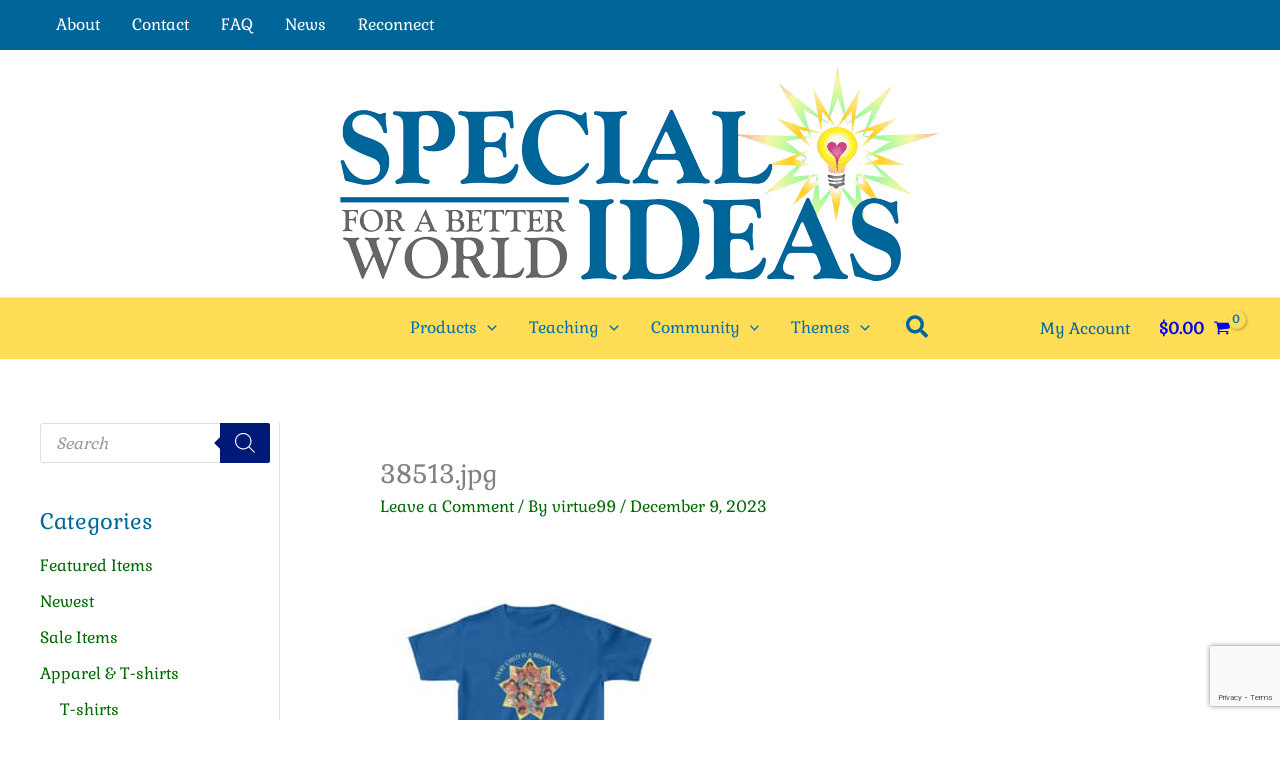

--- FILE ---
content_type: text/html; charset=UTF-8
request_url: https://bahairesources.com/?attachment_id=78864
body_size: 60847
content:
<!DOCTYPE html><html lang="en-US"><head><meta charset="UTF-8"><meta name="viewport" content="width=device-width, initial-scale=1"><link rel="profile" href="https://gmpg.org/xfn/11"><link rel="preload" href="https://bahairesources.com/wp-content/astra-local-fonts/gabriela/qkBWXvsO6sreR8E-b8m5xLs.woff2" as="font" type="font/woff2" crossorigin><link rel="preload" href="https://bahairesources.com/wp-content/astra-local-fonts/karla/qkBIXvYC6trAT55ZBi1ueQVIjQTD-JqaE0lK.woff2" as="font" type="font/woff2" crossorigin><meta name='robots' content='index, follow, max-image-preview:large, max-snippet:-1, max-video-preview:-1' /> <script data-no-defer="1" data-ezscrex="false" data-cfasync="false" data-pagespeed-no-defer data-cookieconsent="ignore">var ctPublicFunctions = {"_ajax_nonce":"4550a9d171","_rest_nonce":"15966e6029","_ajax_url":"\/wp-admin\/admin-ajax.php","_rest_url":"https:\/\/bahairesources.com\/wp-json\/","data__cookies_type":"none","data__ajax_type":"rest","data__bot_detector_enabled":"0","data__frontend_data_log_enabled":1,"cookiePrefix":"","wprocket_detected":false,"host_url":"bahairesources.com","text__ee_click_to_select":"Click to select the whole data","text__ee_original_email":"The complete one is","text__ee_got_it":"Got it","text__ee_blocked":"Blocked","text__ee_cannot_connect":"Cannot connect","text__ee_cannot_decode":"Can not decode email. Unknown reason","text__ee_email_decoder":"CleanTalk email decoder","text__ee_wait_for_decoding":"The magic is on the way!","text__ee_decoding_process":"Please wait a few seconds while we decode the contact data."}</script> <script data-no-defer="1" data-ezscrex="false" data-cfasync="false" data-pagespeed-no-defer data-cookieconsent="ignore">var ctPublic = {"_ajax_nonce":"4550a9d171","settings__forms__check_internal":"0","settings__forms__check_external":"0","settings__forms__force_protection":0,"settings__forms__search_test":"1","settings__forms__wc_add_to_cart":"0","settings__data__bot_detector_enabled":"0","settings__sfw__anti_crawler":0,"blog_home":"https:\/\/bahairesources.com\/","pixel__setting":"0","pixel__enabled":false,"pixel__url":null,"data__email_check_before_post":"1","data__email_check_exist_post":0,"data__cookies_type":"none","data__key_is_ok":true,"data__visible_fields_required":true,"wl_brandname":"Anti-Spam by CleanTalk","wl_brandname_short":"CleanTalk","ct_checkjs_key":"6294f3b84bccb7017f48066999baa32401f9e301a0c932aa99e582665a9c6f14","emailEncoderPassKey":"f5c634eb5eb5417a467140f3e0d3cb11","bot_detector_forms_excluded":"W10=","advancedCacheExists":false,"varnishCacheExists":false,"wc_ajax_add_to_cart":true}</script> <title>38513.jpg - Bahai Resources</title><link rel="canonical" href="https://bahairesources.com/" /><meta property="og:locale" content="en_US" /><meta property="og:type" content="article" /><meta property="og:title" content="38513.jpg - Bahai Resources" /><meta property="og:description" content="Every Child is a Brilliant Star Cotton Tee - Blue" /><meta property="og:url" content="https://bahairesources.com/" /><meta property="og:site_name" content="Bahai Resources" /><meta property="article:publisher" content="https://www.facebook.com/Special-Ideas-108863169176805/" /><meta property="article:modified_time" content="2024-07-07T09:44:00+00:00" /><meta property="og:image" content="https://bahairesources.com" /><meta property="og:image:width" content="1200" /><meta property="og:image:height" content="1200" /><meta property="og:image:type" content="image/jpeg" /><meta name="twitter:card" content="summary_large_image" /> <script type="application/ld+json" class="yoast-schema-graph">{"@context":"https://schema.org","@graph":[{"@type":"WebPage","@id":"https://bahairesources.com/","url":"https://bahairesources.com/","name":"38513.jpg - Bahai Resources","isPartOf":{"@id":"https://bahairesources.com/#website"},"primaryImageOfPage":{"@id":"https://bahairesources.com/#primaryimage"},"image":{"@id":"https://bahairesources.com/#primaryimage"},"thumbnailUrl":"https://bahairesources.com/wp-content/uploads/2023/12/38513.jpg","datePublished":"2023-12-09T23:11:06+00:00","dateModified":"2024-07-07T09:44:00+00:00","breadcrumb":{"@id":"https://bahairesources.com/#breadcrumb"},"inLanguage":"en-US","potentialAction":[{"@type":"ReadAction","target":["https://bahairesources.com/"]}]},{"@type":"ImageObject","inLanguage":"en-US","@id":"https://bahairesources.com/#primaryimage","url":"https://bahairesources.com/wp-content/uploads/2023/12/38513.jpg","contentUrl":"https://bahairesources.com/wp-content/uploads/2023/12/38513.jpg","width":1200,"height":1200,"caption":"Every Child is a Brilliant Star Cotton Tee - Blue"},{"@type":"BreadcrumbList","@id":"https://bahairesources.com/#breadcrumb","itemListElement":[{"@type":"ListItem","position":1,"name":"Home","item":"https://bahairesources.com/"},{"@type":"ListItem","position":2,"name":"Every Child is a Brilliant Star Cotton Tee for Children","item":"https://bahairesources.com/p/every-child-is-a-brilliant-star-cotton-tee/"},{"@type":"ListItem","position":3,"name":"38513.jpg"}]},{"@type":"WebSite","@id":"https://bahairesources.com/#website","url":"https://bahairesources.com/","name":"Baha&#039;i Resources","description":"from Special Ideas","publisher":{"@id":"https://bahairesources.com/#organization"},"potentialAction":[{"@type":"SearchAction","target":{"@type":"EntryPoint","urlTemplate":"https://bahairesources.com/?s={search_term_string}"},"query-input":{"@type":"PropertyValueSpecification","valueRequired":true,"valueName":"search_term_string"}}],"inLanguage":"en-US"},{"@type":"Organization","@id":"https://bahairesources.com/#organization","name":"Special Ideas - Bahai Resources","url":"https://bahairesources.com/","logo":{"@type":"ImageObject","inLanguage":"en-US","@id":"https://bahairesources.com/#/schema/logo/image/","url":"https://bahairesources.com/wp-content/uploads/2018/10/BR_Header_2018d.png","contentUrl":"https://bahairesources.com/wp-content/uploads/2018/10/BR_Header_2018d.png","width":1200,"height":158,"caption":"Special Ideas - Bahai Resources"},"image":{"@id":"https://bahairesources.com/#/schema/logo/image/"},"sameAs":["https://www.facebook.com/Special-Ideas-108863169176805/"]}]}</script> <link rel='dns-prefetch' href='//www.google.com' /><link rel='dns-prefetch' href='//www.googletagmanager.com' /><link rel="alternate" type="application/rss+xml" title="Bahai Resources &raquo; Feed" href="https://bahairesources.com/feed/" /><link rel="alternate" type="application/rss+xml" title="Bahai Resources &raquo; Comments Feed" href="https://bahairesources.com/comments/feed/" /><link rel="alternate" type="application/rss+xml" title="Bahai Resources &raquo; 38513.jpg Comments Feed" href="https://bahairesources.com/?attachment_id=78864/feed/" /><link rel="alternate" title="oEmbed (JSON)" type="application/json+oembed" href="https://bahairesources.com/wp-json/oembed/1.0/embed?url=https%3A%2F%2Fbahairesources.com%2F%3Fattachment_id%3D78864" /><link rel="alternate" title="oEmbed (XML)" type="text/xml+oembed" href="https://bahairesources.com/wp-json/oembed/1.0/embed?url=https%3A%2F%2Fbahairesources.com%2F%3Fattachment_id%3D78864&#038;format=xml" /><style id='wp-img-auto-sizes-contain-inline-css'>img:is([sizes=auto i],[sizes^="auto," i]){contain-intrinsic-size:3000px 1500px}
/*# sourceURL=wp-img-auto-sizes-contain-inline-css */</style><link rel='stylesheet' id='authorize_net_css-css' href='https://bahairesources.com/wp-content/cache/autoptimize/autoptimize_single_06a4fdb5d3dc97ee42a3044308f7edf6.php?ver=2.0.1' media='all' /><link rel='stylesheet' id='authorize_net_chosencss2-css' href='https://bahairesources.com/wp-content/cache/autoptimize/autoptimize_single_67c75432f02f3043fbbe661dc58a3a25.php?ver=2.0.1' media='all' /><link rel='stylesheet' id='astra-theme-css-css' href='https://bahairesources.com/wp-content/themes/astra/assets/css/minified/main.min.css?ver=4.12.0' media='all' /><style id='astra-theme-css-inline-css'>.ast-no-sidebar .entry-content .alignfull {margin-left: calc( -50vw + 50%);margin-right: calc( -50vw + 50%);max-width: 100vw;width: 100vw;}.ast-no-sidebar .entry-content .alignwide {margin-left: calc(-41vw + 50%);margin-right: calc(-41vw + 50%);max-width: unset;width: unset;}.ast-no-sidebar .entry-content .alignfull .alignfull,.ast-no-sidebar .entry-content .alignfull .alignwide,.ast-no-sidebar .entry-content .alignwide .alignfull,.ast-no-sidebar .entry-content .alignwide .alignwide,.ast-no-sidebar .entry-content .wp-block-column .alignfull,.ast-no-sidebar .entry-content .wp-block-column .alignwide{width: 100%;margin-left: auto;margin-right: auto;}.wp-block-gallery,.blocks-gallery-grid {margin: 0;}.wp-block-separator {max-width: 100px;}.wp-block-separator.is-style-wide,.wp-block-separator.is-style-dots {max-width: none;}.entry-content .has-2-columns .wp-block-column:first-child {padding-right: 10px;}.entry-content .has-2-columns .wp-block-column:last-child {padding-left: 10px;}@media (max-width: 782px) {.entry-content .wp-block-columns .wp-block-column {flex-basis: 100%;}.entry-content .has-2-columns .wp-block-column:first-child {padding-right: 0;}.entry-content .has-2-columns .wp-block-column:last-child {padding-left: 0;}}body .entry-content .wp-block-latest-posts {margin-left: 0;}body .entry-content .wp-block-latest-posts li {list-style: none;}.ast-no-sidebar .ast-container .entry-content .wp-block-latest-posts {margin-left: 0;}.ast-header-break-point .entry-content .alignwide {margin-left: auto;margin-right: auto;}.entry-content .blocks-gallery-item img {margin-bottom: auto;}.wp-block-pullquote {border-top: 4px solid #555d66;border-bottom: 4px solid #555d66;color: #40464d;}:root{--ast-post-nav-space:0;--ast-container-default-xlg-padding:6.67em;--ast-container-default-lg-padding:5.67em;--ast-container-default-slg-padding:4.34em;--ast-container-default-md-padding:3.34em;--ast-container-default-sm-padding:6.67em;--ast-container-default-xs-padding:2.4em;--ast-container-default-xxs-padding:1.4em;--ast-code-block-background:#EEEEEE;--ast-comment-inputs-background:#FAFAFA;--ast-normal-container-width:1200px;--ast-narrow-container-width:932px;--ast-blog-title-font-weight:normal;--ast-blog-meta-weight:inherit;--ast-global-color-primary:var(--ast-global-color-5);--ast-global-color-secondary:var(--ast-global-color-4);--ast-global-color-alternate-background:var(--ast-global-color-7);--ast-global-color-subtle-background:var(--ast-global-color-6);--ast-bg-style-guide:var( --ast-global-color-secondary,--ast-global-color-5 );--ast-shadow-style-guide:0px 0px 4px 0 #00000057;--ast-global-dark-bg-style:#fff;--ast-global-dark-lfs:#fbfbfb;--ast-widget-bg-color:#fafafa;--ast-wc-container-head-bg-color:#fbfbfb;--ast-title-layout-bg:#eeeeee;--ast-search-border-color:#e7e7e7;--ast-lifter-hover-bg:#e6e6e6;--ast-gallery-block-color:#000;--srfm-color-input-label:var(--ast-global-color-2);}html{font-size:100%;}a,.page-title{color:#006802;}a:hover,a:focus{color:#006802;}body,button,input,select,textarea,.ast-button,.ast-custom-button{font-family:'Gabriela',serif;font-weight:normal;font-size:16px;font-size:1rem;line-height:var(--ast-body-line-height,1.24em);}blockquote{color:#001b4e;}p,.entry-content p{margin-bottom:1.34em;}h1,h2,h3,h4,h5,h6,.entry-content :where(h1,h2,h3,h4,h5,h6),.site-title,.site-title a{font-family:'Gabriela',serif;font-weight:400;}.ast-site-identity .site-title a{color:var(--ast-global-color-2);}.site-title{font-size:35px;font-size:2.1875rem;display:none;}header .custom-logo-link img{max-width:600px;width:600px;}.astra-logo-svg{width:600px;}.site-header .site-description{font-size:15px;font-size:0.9375rem;display:none;}.entry-title{font-size:26px;font-size:1.625rem;}.archive .ast-article-post .ast-article-inner,.blog .ast-article-post .ast-article-inner,.archive .ast-article-post .ast-article-inner:hover,.blog .ast-article-post .ast-article-inner:hover{overflow:hidden;}h1,.entry-content :where(h1){font-size:54px;font-size:3.375rem;font-weight:400;font-family:'Gabriela',serif;line-height:1.2em;}h2,.entry-content :where(h2){font-size:42px;font-size:2.625rem;font-weight:400;font-family:'Gabriela',serif;line-height:1.2em;}h3,.entry-content :where(h3){font-size:36px;font-size:2.25rem;font-weight:400;font-family:'Gabriela',serif;line-height:1.2em;}h4,.entry-content :where(h4){font-size:25px;font-size:1.5625rem;line-height:1.2em;font-weight:400;font-family:'Gabriela',serif;}h5,.entry-content :where(h5){font-size:20px;font-size:1.25rem;line-height:1.2em;font-weight:400;font-family:'Gabriela',serif;}h6,.entry-content :where(h6){font-size:15px;font-size:0.9375rem;line-height:1.25em;font-weight:400;font-family:'Gabriela',serif;}::selection{background-color:#006699;color:#ffffff;}body,h1,h2,h3,h4,h5,h6,.entry-title a,.entry-content :where(h1,h2,h3,h4,h5,h6){color:#006699;}.tagcloud a:hover,.tagcloud a:focus,.tagcloud a.current-item{color:#ffffff;border-color:#006802;background-color:#006802;}input:focus,input[type="text"]:focus,input[type="email"]:focus,input[type="url"]:focus,input[type="password"]:focus,input[type="reset"]:focus,input[type="search"]:focus,textarea:focus{border-color:#006802;}input[type="radio"]:checked,input[type=reset],input[type="checkbox"]:checked,input[type="checkbox"]:hover:checked,input[type="checkbox"]:focus:checked,input[type=range]::-webkit-slider-thumb{border-color:#006802;background-color:#006802;box-shadow:none;}.site-footer a:hover + .post-count,.site-footer a:focus + .post-count{background:#006802;border-color:#006802;}.single .nav-links .nav-previous,.single .nav-links .nav-next{color:#006802;}.entry-meta,.entry-meta *{line-height:1.45;color:#006802;}.entry-meta a:not(.ast-button):hover,.entry-meta a:not(.ast-button):hover *,.entry-meta a:not(.ast-button):focus,.entry-meta a:not(.ast-button):focus *,.page-links > .page-link,.page-links .page-link:hover,.post-navigation a:hover{color:#006802;}#cat option,.secondary .calendar_wrap thead a,.secondary .calendar_wrap thead a:visited{color:#006802;}.secondary .calendar_wrap #today,.ast-progress-val span{background:#006802;}.secondary a:hover + .post-count,.secondary a:focus + .post-count{background:#006802;border-color:#006802;}.calendar_wrap #today > a{color:#ffffff;}.page-links .page-link,.single .post-navigation a{color:#006802;}.ast-search-menu-icon .search-form button.search-submit{padding:0 4px;}.ast-search-menu-icon form.search-form{padding-right:0;}.ast-search-menu-icon.slide-search input.search-field{width:0;}.ast-header-search .ast-search-menu-icon.ast-dropdown-active .search-form,.ast-header-search .ast-search-menu-icon.ast-dropdown-active .search-field:focus{transition:all 0.2s;}.search-form input.search-field:focus{outline:none;}.ast-archive-title{color:#006899;}.widget-title,.widget .wp-block-heading{font-size:22px;font-size:1.375rem;color:#006899;}.single .ast-author-details .author-title{color:#006802;}#secondary,#secondary button,#secondary input,#secondary select,#secondary textarea{font-size:16px;font-size:1rem;}.ast-single-post .entry-content a,.ast-comment-content a:not(.ast-comment-edit-reply-wrap a),.woocommerce-js .woocommerce-product-details__short-description a{text-decoration:underline;}.ast-single-post .wp-block-button .wp-block-button__link,.ast-single-post .entry-content .uagb-tab a,.ast-single-post .entry-content .uagb-ifb-cta a,.ast-single-post .entry-content .wp-block-uagb-buttons a,.ast-single-post .entry-content .uabb-module-content a,.ast-single-post .entry-content .uagb-post-grid a,.ast-single-post .entry-content .uagb-timeline a,.ast-single-post .entry-content .uagb-toc__wrap a,.ast-single-post .entry-content .uagb-taxomony-box a,.ast-single-post .entry-content .woocommerce a,.entry-content .wp-block-latest-posts > li > a,.ast-single-post .entry-content .wp-block-file__button,a.ast-post-filter-single,.ast-single-post .wp-block-buttons .wp-block-button.is-style-outline .wp-block-button__link,.ast-single-post .ast-comment-content .comment-reply-link,.ast-single-post .ast-comment-content .comment-edit-link,.entry-content [CLASS*="wc-block"] .wc-block-components-button,.entry-content [CLASS*="wc-block"] .wc-block-components-totals-coupon-link,.entry-content [CLASS*="wc-block"] .wc-block-components-product-name{text-decoration:none;}.ast-search-menu-icon.slide-search a:focus-visible:focus-visible,.astra-search-icon:focus-visible,#close:focus-visible,a:focus-visible,.ast-menu-toggle:focus-visible,.site .skip-link:focus-visible,.wp-block-loginout input:focus-visible,.wp-block-search.wp-block-search__button-inside .wp-block-search__inside-wrapper,.ast-header-navigation-arrow:focus-visible,.woocommerce .wc-proceed-to-checkout > .checkout-button:focus-visible,.woocommerce .woocommerce-MyAccount-navigation ul li a:focus-visible,.ast-orders-table__row .ast-orders-table__cell:focus-visible,.woocommerce .woocommerce-order-details .order-again > .button:focus-visible,.woocommerce .woocommerce-message a.button.wc-forward:focus-visible,.woocommerce #minus_qty:focus-visible,.woocommerce #plus_qty:focus-visible,a#ast-apply-coupon:focus-visible,.woocommerce .woocommerce-info a:focus-visible,.woocommerce .astra-shop-summary-wrap a:focus-visible,.woocommerce a.wc-forward:focus-visible,#ast-apply-coupon:focus-visible,.woocommerce-js .woocommerce-mini-cart-item a.remove:focus-visible,#close:focus-visible,.button.search-submit:focus-visible,#search_submit:focus,.normal-search:focus-visible,.ast-header-account-wrap:focus-visible,.woocommerce .ast-on-card-button.ast-quick-view-trigger:focus,.astra-cart-drawer-close:focus,.ast-single-variation:focus,.ast-woocommerce-product-gallery__image:focus,.ast-button:focus,.woocommerce-product-gallery--with-images [data-controls="prev"]:focus-visible,.woocommerce-product-gallery--with-images [data-controls="next"]:focus-visible,.ast-builder-button-wrap:has(.ast-custom-button-link:focus),.ast-builder-button-wrap .ast-custom-button-link:focus{outline-style:dotted;outline-color:inherit;outline-width:thin;}input:focus,input[type="text"]:focus,input[type="email"]:focus,input[type="url"]:focus,input[type="password"]:focus,input[type="reset"]:focus,input[type="search"]:focus,input[type="number"]:focus,textarea:focus,.wp-block-search__input:focus,[data-section="section-header-mobile-trigger"] .ast-button-wrap .ast-mobile-menu-trigger-minimal:focus,.ast-mobile-popup-drawer.active .menu-toggle-close:focus,.woocommerce-ordering select.orderby:focus,#ast-scroll-top:focus,#coupon_code:focus,.woocommerce-page #comment:focus,.woocommerce #reviews #respond input#submit:focus,.woocommerce a.add_to_cart_button:focus,.woocommerce .button.single_add_to_cart_button:focus,.woocommerce .woocommerce-cart-form button:focus,.woocommerce .woocommerce-cart-form__cart-item .quantity .qty:focus,.woocommerce .woocommerce-billing-fields .woocommerce-billing-fields__field-wrapper .woocommerce-input-wrapper > .input-text:focus,.woocommerce #order_comments:focus,.woocommerce #place_order:focus,.woocommerce .woocommerce-address-fields .woocommerce-address-fields__field-wrapper .woocommerce-input-wrapper > .input-text:focus,.woocommerce .woocommerce-MyAccount-content form button:focus,.woocommerce .woocommerce-MyAccount-content .woocommerce-EditAccountForm .woocommerce-form-row .woocommerce-Input.input-text:focus,.woocommerce .ast-woocommerce-container .woocommerce-pagination ul.page-numbers li a:focus,body #content .woocommerce form .form-row .select2-container--default .select2-selection--single:focus,#ast-coupon-code:focus,.woocommerce.woocommerce-js .quantity input[type=number]:focus,.woocommerce-js .woocommerce-mini-cart-item .quantity input[type=number]:focus,.woocommerce p#ast-coupon-trigger:focus{border-style:dotted;border-color:inherit;border-width:thin;}input{outline:none;}.woocommerce-js input[type=text]:focus,.woocommerce-js input[type=email]:focus,.woocommerce-js textarea:focus,input[type=number]:focus,.comments-area textarea#comment:focus,.comments-area textarea#comment:active,.comments-area .ast-comment-formwrap input[type="text"]:focus,.comments-area .ast-comment-formwrap input[type="text"]:active{outline-style:unset;outline-color:inherit;outline-width:thin;}.site-logo-img img{ transition:all 0.2s linear;}body .ast-oembed-container *{position:absolute;top:0;width:100%;height:100%;left:0;}body .wp-block-embed-pocket-casts .ast-oembed-container *{position:unset;}.ast-single-post-featured-section + article {margin-top: 2em;}.site-content .ast-single-post-featured-section img {width: 100%;overflow: hidden;object-fit: cover;}.ast-separate-container .site-content .ast-single-post-featured-section + article {margin-top: -80px;z-index: 9;position: relative;border-radius: 4px;}@media (min-width: 922px) {.ast-no-sidebar .site-content .ast-article-image-container--wide {margin-left: -120px;margin-right: -120px;max-width: unset;width: unset;}.ast-left-sidebar .site-content .ast-article-image-container--wide,.ast-right-sidebar .site-content .ast-article-image-container--wide {margin-left: -10px;margin-right: -10px;}.site-content .ast-article-image-container--full {margin-left: calc( -50vw + 50%);margin-right: calc( -50vw + 50%);max-width: 100vw;width: 100vw;}.ast-left-sidebar .site-content .ast-article-image-container--full,.ast-right-sidebar .site-content .ast-article-image-container--full {margin-left: -10px;margin-right: -10px;max-width: inherit;width: auto;}}.site > .ast-single-related-posts-container {margin-top: 0;}@media (min-width: 922px) {.ast-desktop .ast-container--narrow {max-width: var(--ast-narrow-container-width);margin: 0 auto;}}#secondary {margin: 4em 0 2.5em;word-break: break-word;line-height: 2;}#secondary li {margin-bottom: 0.25em;}#secondary li:last-child {margin-bottom: 0;}@media (max-width: 768px) {.js_active .ast-plain-container.ast-single-post #secondary {margin-top: 1.5em;}}.ast-separate-container.ast-two-container #secondary .widget {background-color: #fff;padding: 2em;margin-bottom: 2em;}#secondary .cfvsw-filters li{margin-bottom: 0;margin-top: 0;}@media (min-width: 993px) {.ast-left-sidebar #secondary {padding-right: 60px;}.ast-right-sidebar #secondary {padding-left: 60px;}}@media (max-width: 993px) {.ast-right-sidebar #secondary {padding-left: 30px;}.ast-left-sidebar #secondary {padding-right: 30px;}}@media (max-width:921.9px){#ast-desktop-header{display:none;}}@media (min-width:922px){#ast-mobile-header{display:none;}}.ast-site-header-cart .cart-container,.ast-edd-site-header-cart .ast-edd-cart-container {transition: all 0.2s linear;}.ast-site-header-cart .ast-woo-header-cart-info-wrap,.ast-edd-site-header-cart .ast-edd-header-cart-info-wrap {padding: 0 6px 0 2px;font-weight: 600;line-height: 2.7;display: inline-block;}.ast-site-header-cart i.astra-icon {font-size: 20px;font-size: 1.3em;font-style: normal;font-weight: normal;position: relative;padding: 0 2px;}.ast-site-header-cart i.astra-icon.no-cart-total:after,.ast-header-break-point.ast-header-custom-item-outside .ast-edd-header-cart-info-wrap,.ast-header-break-point.ast-header-custom-item-outside .ast-woo-header-cart-info-wrap {display: none;}.ast-site-header-cart.ast-menu-cart-fill i.astra-icon,.ast-edd-site-header-cart.ast-edd-menu-cart-fill span.astra-icon {font-size: 1.1em;}.astra-cart-drawer {position: fixed;display: block;visibility: hidden;overflow: auto;-webkit-overflow-scrolling: touch;z-index: 10000;background-color: var(--ast-global-color-primary,var(--ast-global-color-5));transform: translate3d(0,0,0);opacity: 0;will-change: transform;transition: 0.25s ease;}.woocommerce-mini-cart {position: relative;}.woocommerce-mini-cart::before {content: "";transition: .3s;}.woocommerce-mini-cart.ajax-mini-cart-qty-loading::before {position: absolute;top: 0;left: 0;right: 0;width: 100%;height: 100%;z-index: 5;background-color: var(--ast-global-color-primary,var(--ast-global-color-5));opacity: .5;}.astra-cart-drawer {width: 460px;height: 100%;left: 100%;top: 0px;opacity: 1;transform: translate3d(0%,0,0);}.astra-cart-drawer .astra-cart-drawer-header {position: absolute;width: 100%;text-align: left;text-transform: inherit;font-weight: 500;border-bottom: 1px solid var(--ast-border-color);padding: 1.34em;line-height: 1;z-index: 1;max-height: 3.5em;}.astra-cart-drawer .astra-cart-drawer-header .astra-cart-drawer-title {color: var(--ast-global-color-2);}.astra-cart-drawer .astra-cart-drawer-close .ast-close-svg {width: 22px;height: 22px;}.astra-cart-drawer .astra-cart-drawer-content,.astra-cart-drawer .astra-cart-drawer-content .widget_shopping_cart,.astra-cart-drawer .astra-cart-drawer-content .widget_shopping_cart_content {height: 100%;}.astra-cart-drawer .astra-cart-drawer-content {padding-top: 3.5em;}.astra-cart-drawer .ast-mini-cart-price-wrap .multiply-symbol{padding: 0 0.5em;}.astra-cart-drawer .astra-cart-drawer-content .woocommerce-mini-cart-item .ast-mini-cart-price-wrap {float: right;margin-top: 0.5em;max-width: 50%;}.astra-cart-drawer .astra-cart-drawer-content .woocommerce-mini-cart-item .variation {margin-top: 0.5em;margin-bottom: 0.5em;}.astra-cart-drawer .astra-cart-drawer-content .woocommerce-mini-cart-item .variation dt {font-weight: 500;}.astra-cart-drawer .astra-cart-drawer-content .widget_shopping_cart_content {display: flex;flex-direction: column;overflow: hidden;}.astra-cart-drawer .astra-cart-drawer-content .widget_shopping_cart_content ul li {min-height: 60px;}.woocommerce-js .astra-cart-drawer .astra-cart-drawer-content .woocommerce-mini-cart__total {display: flex;justify-content: space-between;padding: 0.7em 1.34em;margin-bottom: 0;}.woocommerce-js .astra-cart-drawer .astra-cart-drawer-content .woocommerce-mini-cart__total strong,.woocommerce-js .astra-cart-drawer .astra-cart-drawer-content .woocommerce-mini-cart__total .amount {width: 50%;}.astra-cart-drawer .astra-cart-drawer-content .woocommerce-mini-cart {padding: 1.3em;flex: 1;overflow: auto;}.astra-cart-drawer .astra-cart-drawer-content .woocommerce-mini-cart a.remove {width: 20px;height: 20px;line-height: 16px;}.astra-cart-drawer .astra-cart-drawer-content .woocommerce-mini-cart__total {padding: 1em 1.5em;margin: 0;text-align: center;}.astra-cart-drawer .astra-cart-drawer-content .woocommerce-mini-cart__buttons {padding: 1.34em;text-align: center;margin-bottom: 0;}.astra-cart-drawer .astra-cart-drawer-content .woocommerce-mini-cart__buttons .button.checkout {margin-right: 0;}.astra-cart-drawer .astra-cart-drawer-content .woocommerce-mini-cart__buttons a{width: 100%;}.woocommerce-js .astra-cart-drawer .astra-cart-drawer-content .woocommerce-mini-cart__buttons a:nth-last-child(1) {margin-bottom: 0;}.astra-cart-drawer .astra-cart-drawer-content .edd-cart-item {padding: .5em 2.6em .5em 1.5em;}.astra-cart-drawer .astra-cart-drawer-content .edd-cart-item .edd-remove-from-cart::after {width: 20px;height: 20px;line-height: 16px;}.astra-cart-drawer .astra-cart-drawer-content .edd-cart-number-of-items {padding: 1em 1.5em 1em 1.5em;margin-bottom: 0;text-align: center;}.astra-cart-drawer .astra-cart-drawer-content .edd_total {padding: .5em 1.5em;margin: 0;text-align: center;}.astra-cart-drawer .astra-cart-drawer-content .cart_item.edd_checkout {padding: 1em 1.5em 0;text-align: center;margin-top: 0;}.astra-cart-drawer .widget_shopping_cart_content > .woocommerce-mini-cart__empty-message {display: none;}.astra-cart-drawer .woocommerce-mini-cart__empty-message,.astra-cart-drawer .cart_item.empty {text-align: center;margin-top: 10px;}body.admin-bar .astra-cart-drawer {padding-top: 32px;}@media (max-width: 782px) {body.admin-bar .astra-cart-drawer {padding-top: 46px;}}.ast-mobile-cart-active body.ast-hfb-header {overflow: hidden;}.ast-mobile-cart-active .astra-mobile-cart-overlay {opacity: 1;cursor: pointer;visibility: visible;z-index: 999;}.ast-mini-cart-empty-wrap {display: flex;flex-wrap: wrap;height: 100%;align-items: flex-end;}.ast-mini-cart-empty-wrap > * {width: 100%;}.astra-cart-drawer-content .ast-mini-cart-empty {height: 100%;display: flex;flex-direction: column;justify-content: space-between;text-align: center;}.astra-cart-drawer-content .ast-mini-cart-empty .ast-mini-cart-message {display: flex;align-items: center;justify-content: center;height: 100%;padding: 1.34em;}@media (min-width: 546px) {.astra-cart-drawer .astra-cart-drawer-content.ast-large-view .woocommerce-mini-cart__buttons {display: flex;}.woocommerce-js .astra-cart-drawer .astra-cart-drawer-content.ast-large-view .woocommerce-mini-cart__buttons a,.woocommerce-js .astra-cart-drawer .astra-cart-drawer-content.ast-large-view .woocommerce-mini-cart__buttons a.checkout {margin-top: 0;margin-bottom: 0;}}.ast-site-header-cart .cart-container:focus-visible {display: inline-block;}.ast-site-header-cart i.astra-icon:after {content: attr(data-cart-total);position: absolute;font-family: 'Gabriela',serif;font-style: normal;top: -10px;right: -12px;font-weight: bold;box-shadow: 1px 1px 3px 0px rgba(0,0,0,0.3);font-size: 11px;padding-left: 0px;padding-right: 1px;line-height: 17px;letter-spacing: -.5px;height: 18px;min-width: 18px;border-radius: 99px;text-align: center;z-index: 3;}li.woocommerce-custom-menu-item .ast-site-header-cart i.astra-icon:after,li.edd-custom-menu-item .ast-edd-site-header-cart span.astra-icon:after {padding-left: 2px;}.astra-cart-drawer .astra-cart-drawer-close {position: absolute;top: 0.5em;right: 0;border: none;margin: 0;padding: .6em 1em .4em;color: var(--ast-global-color-2);background-color: transparent;}.astra-mobile-cart-overlay {background-color: rgba(0,0,0,0.4);position: fixed;top: 0;right: 0;bottom: 0;left: 0;visibility: hidden;opacity: 0;transition: opacity 0.2s ease-in-out;}.astra-cart-drawer .astra-cart-drawer-content .edd-cart-item .edd-remove-from-cart {right: 1.2em;}.ast-header-break-point.ast-woocommerce-cart-menu.ast-hfb-header .ast-cart-menu-wrap,.ast-header-break-point.ast-hfb-header .ast-cart-menu-wrap,.ast-header-break-point .ast-edd-site-header-cart-wrap .ast-edd-cart-menu-wrap {width: auto;height: 2em;font-size: 1.4em;line-height: 2;vertical-align: middle;text-align: right;}.woocommerce-js .astra-cart-drawer .astra-cart-drawer-content .woocommerce-mini-cart__buttons .button:not(.checkout):not(.ast-continue-shopping) {margin-right: 10px;}.woocommerce-js .astra-cart-drawer .astra-cart-drawer-content .woocommerce-mini-cart__buttons .button:not(.checkout):not(.ast-continue-shopping),.ast-site-header-cart .widget_shopping_cart .buttons .button:not(.checkout),.ast-site-header-cart .ast-site-header-cart-data .ast-mini-cart-empty .woocommerce-mini-cart__buttons a.button {background-color: transparent;border-style: solid;border-width: 1px;border-color: #006699;color: #006699;}.woocommerce-js .astra-cart-drawer .astra-cart-drawer-content .woocommerce-mini-cart__buttons .button:not(.checkout):not(.ast-continue-shopping):hover,.ast-site-header-cart .widget_shopping_cart .buttons .button:not(.checkout):hover {border-color: #006699;color: #006699;}.woocommerce-js .astra-cart-drawer .astra-cart-drawer-content .woocommerce-mini-cart__buttons a.checkout {margin-left: 0;margin-top: 10px;border-style: solid;border-width: 2px;border-color: #006699;}.woocommerce-js .astra-cart-drawer .astra-cart-drawer-content .woocommerce-mini-cart__buttons a.checkout:hover {border-color: #006699;}.woocommerce-js .astra-cart-drawer .astra-cart-drawer-content .woocommerce-mini-cart__total strong{padding-right: .5em;text-align: left;font-weight: 500;}.woocommerce-js .astra-cart-drawer .astra-cart-drawer-content .woocommerce-mini-cart__total .amount{text-align: right;}.astra-cart-drawer.active {transform: translate3d(-100%,0,0);visibility: visible;}.ast-site-header-cart.ast-menu-cart-outline .ast-cart-menu-wrap,.ast-site-header-cart.ast-menu-cart-fill .ast-cart-menu-wrap,.ast-edd-site-header-cart.ast-edd-menu-cart-outline .ast-edd-cart-menu-wrap,.ast-edd-site-header-cart.ast-edd-menu-cart-fill .ast-edd-cart-menu-wrap {line-height: 1.8;}@media (max-width:921px){.astra-cart-drawer.active{width:80%;}}@media (max-width:544px){.astra-cart-drawer.active{width:100%;}}@media( max-width: 420px ) {.single .nav-links .nav-previous,.single .nav-links .nav-next {width: 100%;text-align: center;}}.wp-block-buttons.aligncenter{justify-content:center;}@media (max-width:921px){.ast-theme-transparent-header #primary,.ast-theme-transparent-header #secondary{padding:0;}}@media (max-width:921px){.ast-plain-container.ast-no-sidebar #primary{padding:0;}}.ast-plain-container.ast-no-sidebar #primary{margin-top:0;margin-bottom:0;}@media (min-width:1200px){.wp-block-group .has-background{padding:20px;}}@media (min-width:1200px){.ast-plain-container.ast-right-sidebar .entry-content .wp-block-group.alignwide,.ast-plain-container.ast-left-sidebar .entry-content .wp-block-group.alignwide,.ast-plain-container.ast-right-sidebar .entry-content .wp-block-group.alignfull,.ast-plain-container.ast-left-sidebar .entry-content .wp-block-group.alignfull{padding-left:20px;padding-right:20px;}}@media (min-width:1200px){.wp-block-cover-image.alignwide .wp-block-cover__inner-container,.wp-block-cover.alignwide .wp-block-cover__inner-container,.wp-block-cover-image.alignfull .wp-block-cover__inner-container,.wp-block-cover.alignfull .wp-block-cover__inner-container{width:100%;}}.wp-block-columns{margin-bottom:unset;}.wp-block-image.size-full{margin:2rem 0;}.wp-block-separator.has-background{padding:0;}.wp-block-gallery{margin-bottom:1.6em;}.wp-block-group{padding-top:4em;padding-bottom:4em;}.wp-block-group__inner-container .wp-block-columns:last-child,.wp-block-group__inner-container :last-child,.wp-block-table table{margin-bottom:0;}.blocks-gallery-grid{width:100%;}.wp-block-navigation-link__content{padding:5px 0;}.wp-block-group .wp-block-group .has-text-align-center,.wp-block-group .wp-block-column .has-text-align-center{max-width:100%;}.has-text-align-center{margin:0 auto;}@media (max-width:1200px){.wp-block-group{padding:3em;}.wp-block-group .wp-block-group{padding:1.5em;}.wp-block-columns,.wp-block-column{margin:1rem 0;}}@media (min-width:921px){.wp-block-columns .wp-block-group{padding:2em;}}@media (max-width:544px){.wp-block-cover-image .wp-block-cover__inner-container,.wp-block-cover .wp-block-cover__inner-container{width:unset;}.wp-block-cover,.wp-block-cover-image{padding:2em 0;}.wp-block-group,.wp-block-cover{padding:2em;}.wp-block-media-text__media img,.wp-block-media-text__media video{width:unset;max-width:100%;}.wp-block-media-text.has-background .wp-block-media-text__content{padding:1em;}}.wp-block-image.aligncenter{margin-left:auto;margin-right:auto;}.wp-block-table.aligncenter{margin-left:auto;margin-right:auto;}@media (min-width:544px){.entry-content .wp-block-media-text.has-media-on-the-right .wp-block-media-text__content{padding:0 8% 0 0;}.entry-content .wp-block-media-text .wp-block-media-text__content{padding:0 0 0 8%;}.ast-plain-container .site-content .entry-content .has-custom-content-position.is-position-bottom-left > *,.ast-plain-container .site-content .entry-content .has-custom-content-position.is-position-bottom-right > *,.ast-plain-container .site-content .entry-content .has-custom-content-position.is-position-top-left > *,.ast-plain-container .site-content .entry-content .has-custom-content-position.is-position-top-right > *,.ast-plain-container .site-content .entry-content .has-custom-content-position.is-position-center-right > *,.ast-plain-container .site-content .entry-content .has-custom-content-position.is-position-center-left > *{margin:0;}}@media (max-width:544px){.entry-content .wp-block-media-text .wp-block-media-text__content{padding:8% 0;}.wp-block-media-text .wp-block-media-text__media img{width:auto;max-width:100%;}}.wp-block-button.is-style-outline .wp-block-button__link{border-color:#006699;border-top-width:0px;border-right-width:0px;border-bottom-width:0px;border-left-width:0px;}div.wp-block-button.is-style-outline > .wp-block-button__link:not(.has-text-color),div.wp-block-button.wp-block-button__link.is-style-outline:not(.has-text-color){color:#006699;}.wp-block-button.is-style-outline .wp-block-button__link:hover,.wp-block-buttons .wp-block-button.is-style-outline .wp-block-button__link:focus,.wp-block-buttons .wp-block-button.is-style-outline > .wp-block-button__link:not(.has-text-color):hover,.wp-block-buttons .wp-block-button.wp-block-button__link.is-style-outline:not(.has-text-color):hover{color:#ffffff;background-color:#006699;border-color:#006699;}.post-page-numbers.current .page-link,.ast-pagination .page-numbers.current{color:#ffffff;border-color:#006699;background-color:#006699;}@media (min-width:544px){.entry-content > .alignleft{margin-right:20px;}.entry-content > .alignright{margin-left:20px;}}.wp-block-button.is-style-outline .wp-block-button__link{border-top-width:0px;border-right-width:0px;border-bottom-width:0px;border-left-width:0px;}.wp-block-button.is-style-outline .wp-block-button__link.wp-element-button,.ast-outline-button{border-color:#006699;font-family:'Karla',sans-serif;font-weight:inherit;font-size:15px;font-size:0.9375rem;line-height:1em;border-top-left-radius:30px;border-top-right-radius:30px;border-bottom-right-radius:30px;border-bottom-left-radius:30px;}.wp-block-buttons .wp-block-button.is-style-outline > .wp-block-button__link:not(.has-text-color),.wp-block-buttons .wp-block-button.wp-block-button__link.is-style-outline:not(.has-text-color),.ast-outline-button{color:#006699;}.wp-block-button.is-style-outline .wp-block-button__link:hover,.wp-block-buttons .wp-block-button.is-style-outline .wp-block-button__link:focus,.wp-block-buttons .wp-block-button.is-style-outline > .wp-block-button__link:not(.has-text-color):hover,.wp-block-buttons .wp-block-button.wp-block-button__link.is-style-outline:not(.has-text-color):hover,.ast-outline-button:hover,.ast-outline-button:focus,.wp-block-uagb-buttons-child .uagb-buttons-repeater.ast-outline-button:hover,.wp-block-uagb-buttons-child .uagb-buttons-repeater.ast-outline-button:focus{color:#ffffff;background-color:#006699;border-color:#006699;}.wp-block-button .wp-block-button__link.wp-element-button.is-style-outline:not(.has-background),.wp-block-button.is-style-outline>.wp-block-button__link.wp-element-button:not(.has-background),.ast-outline-button{background-color:#006699;}.entry-content[data-ast-blocks-layout] > figure{margin-bottom:1em;}h1.widget-title{font-weight:400;}h2.widget-title{font-weight:400;}h3.widget-title{font-weight:400;} .ast-desktop .review-count{margin-left:-40px;margin-right:auto;}.review-rating{display:flex;align-items:center;order:2;}@media (max-width:921px){.ast-left-sidebar #content > .ast-container{display:flex;flex-direction:column-reverse;width:100%;}.ast-separate-container .ast-article-post,.ast-separate-container .ast-article-single{padding:1.5em 2.14em;}.ast-author-box img.avatar{margin:20px 0 0 0;}}@media (max-width:921px){#secondary.secondary{padding-top:0;}.ast-separate-container.ast-right-sidebar #secondary{padding-left:1em;padding-right:1em;}.ast-separate-container.ast-two-container #secondary{padding-left:0;padding-right:0;}.ast-page-builder-template .entry-header #secondary,.ast-page-builder-template #secondary{margin-top:1.5em;}}@media (max-width:921px){.ast-right-sidebar #primary{padding-right:0;}.ast-page-builder-template.ast-left-sidebar #secondary,.ast-page-builder-template.ast-right-sidebar #secondary{padding-right:20px;padding-left:20px;}.ast-right-sidebar #secondary,.ast-left-sidebar #primary{padding-left:0;}.ast-left-sidebar #secondary{padding-right:0;}}@media (min-width:922px){.ast-separate-container.ast-right-sidebar #primary,.ast-separate-container.ast-left-sidebar #primary{border:0;}.search-no-results.ast-separate-container #primary{margin-bottom:4em;}}@media (min-width:922px){.ast-right-sidebar #primary{border-right:1px solid var(--ast-border-color);}.ast-left-sidebar #primary{border-left:1px solid var(--ast-border-color);}.ast-right-sidebar #secondary{border-left:1px solid var(--ast-border-color);margin-left:-1px;}.ast-left-sidebar #secondary{border-right:1px solid var(--ast-border-color);margin-right:-1px;}.ast-separate-container.ast-two-container.ast-right-sidebar #secondary{padding-left:30px;padding-right:0;}.ast-separate-container.ast-two-container.ast-left-sidebar #secondary{padding-right:30px;padding-left:0;}.ast-separate-container.ast-right-sidebar #secondary,.ast-separate-container.ast-left-sidebar #secondary{border:0;margin-left:auto;margin-right:auto;}.ast-separate-container.ast-two-container #secondary .widget:last-child{margin-bottom:0;}}.wp-block-button .wp-block-button__link{color:#ffffff;}.wp-block-button .wp-block-button__link:hover,.wp-block-button .wp-block-button__link:focus{color:#ffffff;background-color:#006699;border-color:#006699;}.wp-block-button .wp-block-button__link{border-style:solid;border-top-width:0px;border-right-width:0px;border-left-width:0px;border-bottom-width:0px;border-color:#006699;background-color:#006699;color:#ffffff;font-family:'Karla',sans-serif;font-weight:inherit;line-height:1em;font-size:15px;font-size:0.9375rem;border-top-left-radius:30px;border-top-right-radius:30px;border-bottom-right-radius:30px;border-bottom-left-radius:30px;padding-top:10px;padding-right:20px;padding-bottom:10px;padding-left:20px;}.menu-toggle,button,.ast-button,.ast-custom-button,.button,input#submit,input[type="button"],input[type="submit"],input[type="reset"],form[CLASS*="wp-block-search__"].wp-block-search .wp-block-search__inside-wrapper .wp-block-search__button,body .wp-block-file .wp-block-file__button{border-style:solid;border-top-width:0px;border-right-width:0px;border-left-width:0px;border-bottom-width:0px;color:#ffffff;border-color:#006699;background-color:#006699;padding-top:10px;padding-right:20px;padding-bottom:10px;padding-left:20px;font-family:'Karla',sans-serif;font-weight:inherit;font-size:15px;font-size:0.9375rem;line-height:1em;border-top-left-radius:30px;border-top-right-radius:30px;border-bottom-right-radius:30px;border-bottom-left-radius:30px;}button:focus,.menu-toggle:hover,button:hover,.ast-button:hover,.ast-custom-button:hover .button:hover,.ast-custom-button:hover ,input[type=reset]:hover,input[type=reset]:focus,input#submit:hover,input#submit:focus,input[type="button"]:hover,input[type="button"]:focus,input[type="submit"]:hover,input[type="submit"]:focus,form[CLASS*="wp-block-search__"].wp-block-search .wp-block-search__inside-wrapper .wp-block-search__button:hover,form[CLASS*="wp-block-search__"].wp-block-search .wp-block-search__inside-wrapper .wp-block-search__button:focus,body .wp-block-file .wp-block-file__button:hover,body .wp-block-file .wp-block-file__button:focus{color:#ffffff;background-color:#006699;border-color:#006699;}@media (max-width:921px){.ast-mobile-header-stack .main-header-bar .ast-search-menu-icon{display:inline-block;}.ast-header-break-point.ast-header-custom-item-outside .ast-mobile-header-stack .main-header-bar .ast-search-icon{margin:0;}.ast-comment-avatar-wrap img{max-width:2.5em;}.ast-comment-meta{padding:0 1.8888em 1.3333em;}.ast-separate-container .ast-comment-list li.depth-1{padding:1.5em 2.14em;}.ast-separate-container .comment-respond{padding:2em 2.14em;}}@media (min-width:544px){.ast-container{max-width:100%;}}@media (max-width:544px){.ast-separate-container .ast-article-post,.ast-separate-container .ast-article-single,.ast-separate-container .comments-title,.ast-separate-container .ast-archive-description{padding:1.5em 1em;}.ast-separate-container #content .ast-container{padding-left:0.54em;padding-right:0.54em;}.ast-separate-container .ast-comment-list .bypostauthor{padding:.5em;}.ast-search-menu-icon.ast-dropdown-active .search-field{width:170px;}.ast-separate-container #secondary{padding-top:0;}.ast-separate-container.ast-two-container #secondary .widget{margin-bottom:1.5em;padding-left:1em;padding-right:1em;}}@media (max-width:921px){.ast-header-break-point .ast-search-menu-icon.slide-search .search-form{right:0;}.ast-header-break-point .ast-mobile-header-stack .ast-search-menu-icon.slide-search .search-form{right:-1em;}}.ast-separate-container{background-color:var(--ast-global-color-5);background-image:none;}.entry-content > .wp-block-group,.entry-content > .wp-block-media-text,.entry-content > .wp-block-cover,.entry-content > .wp-block-columns{max-width:58em;width:calc(100% - 4em);margin-left:auto;margin-right:auto;}.entry-content [class*="__inner-container"] > .alignfull{max-width:100%;margin-left:0;margin-right:0;}.entry-content [class*="__inner-container"] > *:not(.alignwide):not(.alignfull):not(.alignleft):not(.alignright){margin-left:auto;margin-right:auto;}.entry-content [class*="__inner-container"] > *:not(.alignwide):not(p):not(.alignfull):not(.alignleft):not(.alignright):not(.is-style-wide):not(iframe){max-width:50rem;width:100%;}@media (min-width:921px){.entry-content > .wp-block-group.alignwide.has-background,.entry-content > .wp-block-group.alignfull.has-background,.entry-content > .wp-block-cover.alignwide,.entry-content > .wp-block-cover.alignfull,.entry-content > .wp-block-columns.has-background.alignwide,.entry-content > .wp-block-columns.has-background.alignfull{margin-top:0;margin-bottom:0;padding:6em 4em;}.entry-content > .wp-block-columns.has-background{margin-bottom:0;}}@media (min-width:1200px){.entry-content .alignfull p{max-width:1200px;}.entry-content .alignfull{max-width:100%;width:100%;}.ast-page-builder-template .entry-content .alignwide,.entry-content [class*="__inner-container"] > .alignwide{max-width:1200px;margin-left:0;margin-right:0;}.entry-content .alignfull [class*="__inner-container"] > .alignwide{max-width:80rem;}}@media (min-width:545px){.site-main .entry-content > .alignwide{margin:0 auto;}.wp-block-group.has-background,.entry-content > .wp-block-cover,.entry-content > .wp-block-columns.has-background{padding:4em;margin-top:0;margin-bottom:0;}.entry-content .wp-block-media-text.alignfull .wp-block-media-text__content,.entry-content .wp-block-media-text.has-background .wp-block-media-text__content{padding:0 8%;}}@media (max-width:921px){.widget-title{font-size:22px;font-size:1.375rem;}body,button,input,select,textarea,.ast-button,.ast-custom-button{font-size:16px;font-size:1rem;}#secondary,#secondary button,#secondary input,#secondary select,#secondary textarea{font-size:16px;font-size:1rem;}.site-title{display:block;}.site-header .site-description{display:none;}h1,.entry-content :where(h1){font-size:45px;}h2,.entry-content :where(h2){font-size:32px;}h3,.entry-content :where(h3){font-size:26px;}h4,.entry-content :where(h4){font-size:22px;font-size:1.375rem;}h5,.entry-content :where(h5){font-size:18px;font-size:1.125rem;}h6,.entry-content :where(h6){font-size:15px;font-size:0.9375rem;}}@media (max-width:544px){.widget-title{font-size:22px;font-size:1.375rem;}body,button,input,select,textarea,.ast-button,.ast-custom-button{font-size:16px;font-size:1rem;}#secondary,#secondary button,#secondary input,#secondary select,#secondary textarea{font-size:16px;font-size:1rem;}.site-title{display:none;}.site-header .site-description{display:none;}h1,.entry-content :where(h1){font-size:32px;}h2,.entry-content :where(h2){font-size:28px;}h3,.entry-content :where(h3){font-size:22px;}h4,.entry-content :where(h4){font-size:20px;font-size:1.25rem;}h5,.entry-content :where(h5){font-size:20px;font-size:1.25rem;}h6,.entry-content :where(h6){font-size:15px;font-size:0.9375rem;}}@media (max-width:544px){html{font-size:100%;}}@media (min-width:922px){.ast-container{max-width:1240px;}}@media (min-width:922px){.site-content .ast-container{display:flex;}}@media (max-width:921px){.site-content .ast-container{flex-direction:column;}}@media (min-width:922px){.main-header-menu .sub-menu .menu-item.ast-left-align-sub-menu:hover > .sub-menu,.main-header-menu .sub-menu .menu-item.ast-left-align-sub-menu.focus > .sub-menu{margin-left:-0px;}}.site .comments-area{padding-bottom:3em;}.footer-widget-area[data-section^="section-fb-html-"] .ast-builder-html-element{text-align:center;}.wp-block-search {margin-bottom: 20px;}.wp-block-site-tagline {margin-top: 20px;}form.wp-block-search .wp-block-search__input,.wp-block-search.wp-block-search__button-inside .wp-block-search__inside-wrapper {border-color: #eaeaea;background: #fafafa;}.wp-block-search.wp-block-search__button-inside .wp-block-search__inside-wrapper .wp-block-search__input:focus,.wp-block-loginout input:focus {outline: thin dotted;}.wp-block-loginout input:focus {border-color: transparent;} form.wp-block-search .wp-block-search__inside-wrapper .wp-block-search__input {padding: 12px;}form.wp-block-search .wp-block-search__button svg {fill: currentColor;width: 20px;height: 20px;}.wp-block-loginout p label {display: block;}.wp-block-loginout p:not(.login-remember):not(.login-submit) input {width: 100%;}.wp-block-loginout .login-remember input {width: 1.1rem;height: 1.1rem;margin: 0 5px 4px 0;vertical-align: middle;}.wp-block-file {display: flex;align-items: center;flex-wrap: wrap;justify-content: space-between;}.wp-block-pullquote {border: none;}.wp-block-pullquote blockquote::before {content: "\201D";font-family: "Helvetica",sans-serif;display: flex;transform: rotate( 180deg );font-size: 6rem;font-style: normal;line-height: 1;font-weight: bold;align-items: center;justify-content: center;}.has-text-align-right > blockquote::before {justify-content: flex-start;}.has-text-align-left > blockquote::before {justify-content: flex-end;}figure.wp-block-pullquote.is-style-solid-color blockquote {max-width: 100%;text-align: inherit;}blockquote {padding: 0 1.2em 1.2em;}.wp-block-button__link {border: 2px solid currentColor;}body .wp-block-file .wp-block-file__button {text-decoration: none;}ul.wp-block-categories-list.wp-block-categories,ul.wp-block-archives-list.wp-block-archives {list-style-type: none;}ul,ol {margin-left: 20px;}figure.alignright figcaption {text-align: right;}:root .has-ast-global-color-0-color{color:var(--ast-global-color-0);}:root .has-ast-global-color-0-background-color{background-color:var(--ast-global-color-0);}:root .wp-block-button .has-ast-global-color-0-color{color:var(--ast-global-color-0);}:root .wp-block-button .has-ast-global-color-0-background-color{background-color:var(--ast-global-color-0);}:root .has-ast-global-color-1-color{color:var(--ast-global-color-1);}:root .has-ast-global-color-1-background-color{background-color:var(--ast-global-color-1);}:root .wp-block-button .has-ast-global-color-1-color{color:var(--ast-global-color-1);}:root .wp-block-button .has-ast-global-color-1-background-color{background-color:var(--ast-global-color-1);}:root .has-ast-global-color-2-color{color:var(--ast-global-color-2);}:root .has-ast-global-color-2-background-color{background-color:var(--ast-global-color-2);}:root .wp-block-button .has-ast-global-color-2-color{color:var(--ast-global-color-2);}:root .wp-block-button .has-ast-global-color-2-background-color{background-color:var(--ast-global-color-2);}:root .has-ast-global-color-3-color{color:var(--ast-global-color-3);}:root .has-ast-global-color-3-background-color{background-color:var(--ast-global-color-3);}:root .wp-block-button .has-ast-global-color-3-color{color:var(--ast-global-color-3);}:root .wp-block-button .has-ast-global-color-3-background-color{background-color:var(--ast-global-color-3);}:root .has-ast-global-color-4-color{color:var(--ast-global-color-4);}:root .has-ast-global-color-4-background-color{background-color:var(--ast-global-color-4);}:root .wp-block-button .has-ast-global-color-4-color{color:var(--ast-global-color-4);}:root .wp-block-button .has-ast-global-color-4-background-color{background-color:var(--ast-global-color-4);}:root .has-ast-global-color-5-color{color:var(--ast-global-color-5);}:root .has-ast-global-color-5-background-color{background-color:var(--ast-global-color-5);}:root .wp-block-button .has-ast-global-color-5-color{color:var(--ast-global-color-5);}:root .wp-block-button .has-ast-global-color-5-background-color{background-color:var(--ast-global-color-5);}:root .has-ast-global-color-6-color{color:var(--ast-global-color-6);}:root .has-ast-global-color-6-background-color{background-color:var(--ast-global-color-6);}:root .wp-block-button .has-ast-global-color-6-color{color:var(--ast-global-color-6);}:root .wp-block-button .has-ast-global-color-6-background-color{background-color:var(--ast-global-color-6);}:root .has-ast-global-color-7-color{color:var(--ast-global-color-7);}:root .has-ast-global-color-7-background-color{background-color:var(--ast-global-color-7);}:root .wp-block-button .has-ast-global-color-7-color{color:var(--ast-global-color-7);}:root .wp-block-button .has-ast-global-color-7-background-color{background-color:var(--ast-global-color-7);}:root .has-ast-global-color-8-color{color:var(--ast-global-color-8);}:root .has-ast-global-color-8-background-color{background-color:var(--ast-global-color-8);}:root .wp-block-button .has-ast-global-color-8-color{color:var(--ast-global-color-8);}:root .wp-block-button .has-ast-global-color-8-background-color{background-color:var(--ast-global-color-8);}:root{--ast-global-color-0:#0170B9;--ast-global-color-1:#3a3a3a;--ast-global-color-2:#3a3a3a;--ast-global-color-3:#4B4F58;--ast-global-color-4:#F5F5F5;--ast-global-color-5:#FFFFFF;--ast-global-color-6:#E5E5E5;--ast-global-color-7:#424242;--ast-global-color-8:#000000;}:root {--ast-border-color : #dddddd;}.ast-breadcrumbs .trail-browse,.ast-breadcrumbs .trail-items,.ast-breadcrumbs .trail-items li{display:inline-block;margin:0;padding:0;border:none;background:inherit;text-indent:0;text-decoration:none;}.ast-breadcrumbs .trail-browse{font-size:inherit;font-style:inherit;font-weight:inherit;color:inherit;}.ast-breadcrumbs .trail-items{list-style:none;}.trail-items li::after{padding:0 0.3em;content:"\00bb";}.trail-items li:last-of-type::after{display:none;}h1,h2,h3,h4,h5,h6,.entry-content :where(h1,h2,h3,h4,h5,h6){color:#006899;}.entry-title a{color:#006899;}@media (max-width:921px){.ast-builder-grid-row-container.ast-builder-grid-row-tablet-3-firstrow .ast-builder-grid-row > *:first-child,.ast-builder-grid-row-container.ast-builder-grid-row-tablet-3-lastrow .ast-builder-grid-row > *:last-child{grid-column:1 / -1;}}@media (max-width:544px){.ast-builder-grid-row-container.ast-builder-grid-row-mobile-3-firstrow .ast-builder-grid-row > *:first-child,.ast-builder-grid-row-container.ast-builder-grid-row-mobile-3-lastrow .ast-builder-grid-row > *:last-child{grid-column:1 / -1;}}.ast-header-break-point .ast-has-mobile-header-logo .custom-logo-link,.ast-header-break-point .wp-block-site-logo .custom-logo-link,.ast-desktop .wp-block-site-logo .custom-mobile-logo-link {display: none;}.ast-header-break-point .ast-has-mobile-header-logo .custom-mobile-logo-link {display: inline-block;}.ast-header-break-point.ast-mobile-inherit-site-logo .ast-has-mobile-header-logo .custom-logo-link,.ast-header-break-point.ast-mobile-inherit-site-logo .ast-has-mobile-header-logo .astra-logo-svg {display: block;}.ast-builder-layout-element[data-section="title_tagline"]{display:flex;}@media (max-width:921px){.ast-header-break-point .ast-builder-layout-element[data-section="title_tagline"]{display:flex;}}@media (max-width:544px){.ast-header-break-point .ast-builder-layout-element[data-section="title_tagline"]{display:flex;}}.ast-builder-menu-1{font-family:inherit;font-weight:inherit;}.ast-builder-menu-1 .menu-item > .menu-link{color:#006faf;}.ast-builder-menu-1 .menu-item > .ast-menu-toggle{color:#006faf;}.ast-builder-menu-1 .menu-item:hover > .menu-link,.ast-builder-menu-1 .inline-on-mobile .menu-item:hover > .ast-menu-toggle{color:#006faf;background:#ffdd56;}.ast-builder-menu-1 .menu-item:hover > .ast-menu-toggle{color:#006faf;}.ast-builder-menu-1 .menu-item.current-menu-item > .menu-link,.ast-builder-menu-1 .inline-on-mobile .menu-item.current-menu-item > .ast-menu-toggle,.ast-builder-menu-1 .current-menu-ancestor > .menu-link{color:#006faf;background:#ffdd56;}.ast-builder-menu-1 .menu-item.current-menu-item > .ast-menu-toggle{color:#006faf;}.ast-builder-menu-1 .sub-menu,.ast-builder-menu-1 .inline-on-mobile .sub-menu{border-top-width:2px;border-bottom-width:0px;border-right-width:0px;border-left-width:0px;border-color:#006699;border-style:solid;}.ast-builder-menu-1 .sub-menu .sub-menu{top:-2px;}.ast-builder-menu-1 .main-header-menu > .menu-item > .sub-menu,.ast-builder-menu-1 .main-header-menu > .menu-item > .astra-full-megamenu-wrapper{margin-top:0px;}.ast-desktop .ast-builder-menu-1 .main-header-menu > .menu-item > .sub-menu:before,.ast-desktop .ast-builder-menu-1 .main-header-menu > .menu-item > .astra-full-megamenu-wrapper:before{height:calc( 0px + 2px + 5px );}.ast-builder-menu-1 .main-header-menu,.ast-builder-menu-1 .main-header-menu .sub-menu{background-color:#ffdd56;background-image:none;}.ast-desktop .ast-builder-menu-1 .menu-item .sub-menu .menu-link{border-style:none;}@media (max-width:921px){.ast-header-break-point .ast-builder-menu-1 .menu-item.menu-item-has-children > .ast-menu-toggle{top:0;}.ast-builder-menu-1 .inline-on-mobile .menu-item.menu-item-has-children > .ast-menu-toggle{right:-15px;}.ast-builder-menu-1 .menu-item-has-children > .menu-link:after{content:unset;}.ast-builder-menu-1 .main-header-menu > .menu-item > .sub-menu,.ast-builder-menu-1 .main-header-menu > .menu-item > .astra-full-megamenu-wrapper{margin-top:0;}}@media (max-width:544px){.ast-header-break-point .ast-builder-menu-1 .menu-item.menu-item-has-children > .ast-menu-toggle{top:0;}.ast-builder-menu-1 .main-header-menu > .menu-item > .sub-menu,.ast-builder-menu-1 .main-header-menu > .menu-item > .astra-full-megamenu-wrapper{margin-top:0;}}.ast-builder-menu-1{display:flex;}@media (max-width:921px){.ast-header-break-point .ast-builder-menu-1{display:flex;}}@media (max-width:544px){.ast-header-break-point .ast-builder-menu-1{display:flex;}}.ast-builder-menu-3{font-family:inherit;font-weight:inherit;}.ast-builder-menu-3 .menu-item > .menu-link{color:var(--ast-global-color-5);}.ast-builder-menu-3 .menu-item > .ast-menu-toggle{color:var(--ast-global-color-5);}.ast-builder-menu-3 .menu-item:hover > .menu-link,.ast-builder-menu-3 .inline-on-mobile .menu-item:hover > .ast-menu-toggle{color:var(--ast-global-color-5);}.ast-builder-menu-3 .menu-item:hover > .ast-menu-toggle{color:var(--ast-global-color-5);}.ast-builder-menu-3 .menu-item.current-menu-item > .menu-link,.ast-builder-menu-3 .inline-on-mobile .menu-item.current-menu-item > .ast-menu-toggle,.ast-builder-menu-3 .current-menu-ancestor > .menu-link{color:var(--ast-global-color-5);}.ast-builder-menu-3 .menu-item.current-menu-item > .ast-menu-toggle{color:var(--ast-global-color-5);}.ast-builder-menu-3 .sub-menu,.ast-builder-menu-3 .inline-on-mobile .sub-menu{border-top-width:2px;border-bottom-width:0px;border-right-width:0px;border-left-width:0px;border-color:#006699;border-style:solid;}.ast-builder-menu-3 .sub-menu .sub-menu{top:-2px;}.ast-builder-menu-3 .main-header-menu > .menu-item > .sub-menu,.ast-builder-menu-3 .main-header-menu > .menu-item > .astra-full-megamenu-wrapper{margin-top:0px;}.ast-desktop .ast-builder-menu-3 .main-header-menu > .menu-item > .sub-menu:before,.ast-desktop .ast-builder-menu-3 .main-header-menu > .menu-item > .astra-full-megamenu-wrapper:before{height:calc( 0px + 2px + 5px );}.ast-desktop .ast-builder-menu-3 .menu-item .sub-menu .menu-link{border-style:none;}@media (max-width:921px){.ast-header-break-point .ast-builder-menu-3 .menu-item.menu-item-has-children > .ast-menu-toggle{top:0;}.ast-builder-menu-3 .inline-on-mobile .menu-item.menu-item-has-children > .ast-menu-toggle{right:-15px;}.ast-builder-menu-3 .menu-item-has-children > .menu-link:after{content:unset;}.ast-builder-menu-3 .main-header-menu > .menu-item > .sub-menu,.ast-builder-menu-3 .main-header-menu > .menu-item > .astra-full-megamenu-wrapper{margin-top:0;}}@media (max-width:544px){.ast-header-break-point .ast-builder-menu-3 .menu-item.menu-item-has-children > .ast-menu-toggle{top:0;}.ast-builder-menu-3 .main-header-menu > .menu-item > .sub-menu,.ast-builder-menu-3 .main-header-menu > .menu-item > .astra-full-megamenu-wrapper{margin-top:0;}}.ast-builder-menu-3{display:flex;}@media (max-width:921px){.ast-header-break-point .ast-builder-menu-3{display:flex;}}@media (max-width:544px){.ast-header-break-point .ast-builder-menu-3{display:flex;}}.main-header-bar .main-header-bar-navigation .ast-search-icon {display: block;z-index: 4;position: relative;}.ast-search-icon .ast-icon {z-index: 4;}.ast-search-icon {z-index: 4;position: relative;line-height: normal;}.main-header-bar .ast-search-menu-icon .search-form {background-color: #ffffff;}.ast-search-menu-icon.ast-dropdown-active.slide-search .search-form {visibility: visible;opacity: 1;}.ast-search-menu-icon .search-form {border: 1px solid var(--ast-search-border-color);line-height: normal;padding: 0 3em 0 0;border-radius: 2px;display: inline-block;-webkit-backface-visibility: hidden;backface-visibility: hidden;position: relative;color: inherit;background-color: #fff;}.ast-search-menu-icon .astra-search-icon {-js-display: flex;display: flex;line-height: normal;}.ast-search-menu-icon .astra-search-icon:focus {outline: none;}.ast-search-menu-icon .search-field {border: none;background-color: transparent;transition: all .3s;border-radius: inherit;color: inherit;font-size: inherit;width: 0;color: #757575;}.ast-search-menu-icon .search-submit {display: none;background: none;border: none;font-size: 1.3em;color: #757575;}.ast-search-menu-icon.ast-dropdown-active {visibility: visible;opacity: 1;position: relative;}.ast-search-menu-icon.ast-dropdown-active .search-field,.ast-dropdown-active.ast-search-menu-icon.slide-search input.search-field {width: 235px;}.ast-header-search .ast-search-menu-icon.slide-search .search-form,.ast-header-search .ast-search-menu-icon.ast-inline-search .search-form {-js-display: flex;display: flex;align-items: center;}.ast-search-menu-icon.ast-inline-search .search-field {width : 100%;padding : 0.60em;padding-right : 5.5em;transition: all 0.2s;}.site-header-section-left .ast-search-menu-icon.slide-search .search-form {padding-left: 2em;padding-right: unset;left: -1em;right: unset;}.site-header-section-left .ast-search-menu-icon.slide-search .search-form .search-field {margin-right: unset;}.ast-search-menu-icon.slide-search .search-form {-webkit-backface-visibility: visible;backface-visibility: visible;visibility: hidden;opacity: 0;transition: all .2s;position: absolute;z-index: 3;right: -1em;top: 50%;transform: translateY(-50%);}.ast-header-search .ast-search-menu-icon .search-form .search-field:-ms-input-placeholder,.ast-header-search .ast-search-menu-icon .search-form .search-field:-ms-input-placeholder{opacity:0.5;}.ast-header-search .ast-search-menu-icon.slide-search .search-form,.ast-header-search .ast-search-menu-icon.ast-inline-search .search-form{-js-display:flex;display:flex;align-items:center;}.ast-builder-layout-element.ast-header-search{height:auto;}.ast-header-search .astra-search-icon{color:#006699;font-size:25px;}.ast-header-search .search-field::placeholder,.ast-header-search .ast-icon{color:#006699;}.ast-header-search form.search-form .search-field,.ast-header-search .ast-dropdown-active.ast-search-menu-icon.slide-search input.search-field{width:448px;}.ast-search-menu-icon{z-index:5;}@media (max-width:921px){.ast-header-search .astra-search-icon{font-size:18px;}.ast-mobile-header-content .ast-header-search .ast-search-menu-icon .search-form{overflow:visible;}}@media (max-width:544px){.ast-header-search .astra-search-icon{font-size:18px;}}.ast-header-search{display:flex;}@media (max-width:921px){.ast-header-break-point .ast-header-search{display:flex;}}@media (max-width:544px){.ast-header-break-point .ast-header-search{display:flex;}}.ast-header-account-type-icon{-js-display:inline-flex;display:inline-flex;align-self:center;vertical-align:middle;}.ast-header-account-type-avatar .avatar{display:inline;border-radius:100%;max-width:100%;}.as.site-header-focus-item.ast-header-account:hover > .customize-partial-edit-shortcut{opacity:0;}.site-header-focus-item.ast-header-account:hover > * > .customize-partial-edit-shortcut{opacity:1;}.ast-header-account-wrap .ast-header-account-type-icon .ahfb-svg-iconset svg path:not( .ast-hf-account-unfill ),.ast-header-account-wrap .ast-header-account-type-icon .ahfb-svg-iconset svg circle{fill:#006699;}.ast-mobile-popup-content .ast-header-account-wrap .ast-header-account-type-icon .ahfb-svg-iconset svg path:not( .ast-hf-account-unfill ),.ast-mobile-popup-content .ast-header-account-wrap .ast-header-account-type-icon .ahfb-svg-iconset svg circle{fill:#006699;}.ast-header-account-wrap .ast-header-account-type-icon .ahfb-svg-iconset svg{height:18px;width:18px;}.ast-header-account-wrap .ast-header-account-type-avatar .avatar{width:40px;}.ast-header-account-wrap .ast-header-account-text{color:#006699;}@media (max-width:921px){.ast-header-account-wrap .ast-header-account-type-icon .ahfb-svg-iconset svg{height:18px;width:18px;}.ast-header-account-wrap .ast-header-account-type-avatar .avatar{width:20px;}}@media (max-width:544px){.ast-header-account-wrap .ast-header-account-type-icon .ahfb-svg-iconset svg{height:18px;width:18px;}.ast-header-account-wrap .ast-header-account-type-avatar .avatar{width:20px;}}.ast-header-account-wrap{display:flex;}@media (max-width:921px){.ast-header-break-point .ast-header-account-wrap{display:flex;}}@media (max-width:544px){.ast-header-break-point .ast-header-account-wrap{display:flex;}}.ast-site-header-cart .ast-cart-menu-wrap,.ast-site-header-cart .ast-addon-cart-wrap{color:#ffdd56;}.ast-site-header-cart .ast-cart-menu-wrap .count,.ast-site-header-cart .ast-cart-menu-wrap .count:after,.ast-site-header-cart .ast-addon-cart-wrap .count,.ast-site-header-cart .ast-addon-cart-wrap .ast-icon-shopping-cart:after{color:#ffdd56;border-color:#ffdd56;}.ast-site-header-cart .ast-addon-cart-wrap .ast-icon-shopping-cart:after{color:#ffffff;background-color:#ffdd56;}.ast-site-header-cart .ast-woo-header-cart-info-wrap{color:#ffdd56;}.ast-site-header-cart .ast-addon-cart-wrap i.astra-icon:after{color:#ffffff;background-color:#ffdd56;}.ast-site-header-cart a.cart-container *{transition:none;}.ast-site-header-cart .ast-site-header-cart-data .widget_shopping_cart_content a:not(.button),.astra-cart-drawer .widget_shopping_cart_content a:not(.button){color:#006699;}.ast-site-header-cart .ast-site-header-cart-data .widget_shopping_cart_content a:not(.button):hover,.astra-cart-drawer .widget_shopping_cart_content a:not(.button):hover{color:#006699;}.ast-site-header-cart .widget_shopping_cart .woocommerce-mini-cart__total,.astra-cart-drawer .astra-cart-drawer-,.woocommerce-js .astra-cart-drawer .astra-cart-drawer-content .woocommerce-mini-cart__total,.astra-cart-drawer .astra-cart-drawer-header{border-top-color:#006699;border-bottom-color:#006699;}.ast-site-header-cart .widget_shopping_cart .mini_cart_item,.astra-cart-drawer .astra-cart-drawer-content .widget_shopping_cart_content ul li{border-bottom-color:rgb(0,102,153);}.ast-site-header-cart .ast-site-header-cart-data .widget_shopping_cart .mini_cart_item a.remove:hover,.ast-site-header-cart .ast-site-header-cart-data .widget_shopping_cart .mini_cart_item:hover > a.remove{color:#006699;border-color:#006699;}.ast-icon-shopping-bag svg{height:1em;width:1em;}.ast-site-header-cart.ast-menu-cart-outline .ast-addon-cart-wrap,.ast-site-header-cart.ast-menu-cart-fill .ast-addon-cart-wrap{line-height:1;}.ast-hfb-header .ast-addon-cart-wrap{ padding:0.4em;}.ast-site-header-cart .ast-site-header-cart-data .widget_shopping_cart_content a.button.wc-forward:not(.checkout),.woocommerce-js .astra-cart-drawer .widget_shopping_cart_content a.button.wc-forward:not(.checkout),.ast-site-header-cart .ast-site-header-cart-data .widget_shopping_cart_content a.button.wc-forward:not(.checkout),.woocommerce-js .astra-cart-drawer .astra-cart-drawer-content .woocommerce-mini-cart__buttons .button:not(.checkout):not(.ast-continue-shopping){color:var(--ast-global-color-0);}.ast-site-header-cart .ast-site-header-cart-data .widget_shopping_cart_content a.button.wc-forward:not(.checkout):hover,.woocommerce-js .astra-cart-drawer .widget_shopping_cart_content a.button.wc-forward:not(.checkout):hover,.woocommerce-js .astra-cart-drawer .astra-cart-drawer-content .woocommerce-mini-cart__buttons .button:not(.checkout):not(.ast-continue-shopping):hover{color:#ffffff;}.ast-site-header-cart .ast-addon-cart-wrap i.astra-icon:after,.ast-theme-transparent-header .ast-site-header-cart .ast-addon-cart-wrap i.astra-icon:after{color:var(--ast-global-color-0);}.ast-site-header-cart .ast-cart-menu-wrap,.ast-site-header-cart .ast-addon-cart-wrap{color:#ffdd56;}.ast-menu-cart-outline .ast-cart-menu-wrap .count,.ast-menu-cart-outline .ast-addon-cart-wrap{color:#ffdd56;}.ast-menu-cart-outline .ast-cart-menu-wrap .count{color:var(--ast-global-color-0);}.ast-site-header-cart .ast-menu-cart-outline .ast-woo-header-cart-info-wrap{color:#ffdd56;}.ast-site-header-cart .cart-container:hover .count,.ast-site-header-cart .cart-container:hover .count{color:#000000;}.ast-menu-cart-fill .ast-cart-menu-wrap .count,.ast-menu-cart-fill .ast-cart-menu-wrap,.ast-menu-cart-fill .ast-addon-cart-wrap .ast-woo-header-cart-info-wrap,.ast-menu-cart-fill .ast-addon-cart-wrap{background-color:#ffdd56;color:#000000;}.ast-menu-cart-fill .ast-site-header-cart-li:hover .ast-cart-menu-wrap .count,.ast-menu-cart-fill .ast-site-header-cart-li:hover .ast-cart-menu-wrap,.ast-menu-cart-fill .ast-site-header-cart-li:hover .ast-addon-cart-wrap,.ast-menu-cart-fill .ast-site-header-cart-li:hover .ast-addon-cart-wrap .ast-woo-header-cart-info-wrap,.ast-menu-cart-fill .ast-site-header-cart-li:hover .ast-addon-cart-wrap i.astra-icon:after{color:#000000;}.ast-site-header-cart .ast-site-header-cart-li:hover .ast-addon-cart-wrap i.astra-icon:after{color:#ffffff;}.ast-site-header-cart.ast-menu-cart-fill .ast-site-header-cart-li:hover .astra-icon{color:#000000;}.cart-container,.ast-addon-cart-wrap{display:flex;align-items:center;}.astra-icon{line-height:0.1;}.ast-site-header-cart .widget_shopping_cart:before,.ast-site-header-cart .widget_shopping_cart:after{transition:all 0.3s ease;margin-left:0.5em;}.ast-header-woo-cart{display:flex;}@media (max-width:921px){.ast-header-break-point .ast-header-woo-cart{display:flex;}}@media (max-width:544px){.ast-header-break-point .ast-header-woo-cart{display:flex;}}.site-below-footer-wrap{padding-top:20px;padding-bottom:20px;}.site-below-footer-wrap[data-section="section-below-footer-builder"]{background-color:#006699;background-image:none;min-height:80px;border-style:solid;border-width:0px;border-top-width:1px;border-top-color:#006699;}.site-below-footer-wrap[data-section="section-below-footer-builder"] .ast-builder-grid-row{max-width:1200px;min-height:80px;margin-left:auto;margin-right:auto;}.site-below-footer-wrap[data-section="section-below-footer-builder"] .ast-builder-grid-row,.site-below-footer-wrap[data-section="section-below-footer-builder"] .site-footer-section{align-items:flex-start;}.site-below-footer-wrap[data-section="section-below-footer-builder"].ast-footer-row-inline .site-footer-section{display:flex;margin-bottom:0;}.ast-builder-grid-row-full .ast-builder-grid-row{grid-template-columns:1fr;}@media (max-width:921px){.site-below-footer-wrap[data-section="section-below-footer-builder"].ast-footer-row-tablet-inline .site-footer-section{display:flex;margin-bottom:0;}.site-below-footer-wrap[data-section="section-below-footer-builder"].ast-footer-row-tablet-stack .site-footer-section{display:block;margin-bottom:10px;}.ast-builder-grid-row-container.ast-builder-grid-row-tablet-full .ast-builder-grid-row{grid-template-columns:1fr;}}@media (max-width:544px){.site-below-footer-wrap[data-section="section-below-footer-builder"].ast-footer-row-mobile-inline .site-footer-section{display:flex;margin-bottom:0;}.site-below-footer-wrap[data-section="section-below-footer-builder"].ast-footer-row-mobile-stack .site-footer-section{display:block;margin-bottom:10px;}.ast-builder-grid-row-container.ast-builder-grid-row-mobile-full .ast-builder-grid-row{grid-template-columns:1fr;}}.site-below-footer-wrap[data-section="section-below-footer-builder"]{display:grid;}@media (max-width:921px){.ast-header-break-point .site-below-footer-wrap[data-section="section-below-footer-builder"]{display:grid;}}@media (max-width:544px){.ast-header-break-point .site-below-footer-wrap[data-section="section-below-footer-builder"]{display:grid;}}.ast-builder-html-element img.alignnone{display:inline-block;}.ast-builder-html-element p:first-child{margin-top:0;}.ast-builder-html-element p:last-child{margin-bottom:0;}.ast-header-break-point .main-header-bar .ast-builder-html-element{line-height:1.85714285714286;}.footer-widget-area[data-section="section-fb-html-1"] .ast-builder-html-element{color:#006699;}.footer-widget-area[data-section="section-fb-html-1"]{display:block;}@media (max-width:921px){.ast-header-break-point .footer-widget-area[data-section="section-fb-html-1"]{display:block;}}@media (max-width:544px){.ast-header-break-point .footer-widget-area[data-section="section-fb-html-1"]{display:block;}}.footer-widget-area[data-section="section-fb-html-2"] .ast-builder-html-element{color:#006699;}.footer-widget-area[data-section="section-fb-html-2"] a{color:#006699;}.footer-widget-area[data-section="section-fb-html-2"] a:hover{color:#006699;}.footer-widget-area[data-section="section-fb-html-2"]{display:block;}@media (max-width:921px){.ast-header-break-point .footer-widget-area[data-section="section-fb-html-2"]{display:block;}}@media (max-width:544px){.ast-header-break-point .footer-widget-area[data-section="section-fb-html-2"]{display:block;}}.footer-widget-area[data-section="section-fb-html-1"] .ast-builder-html-element{text-align:center;}@media (max-width:921px){.footer-widget-area[data-section="section-fb-html-1"] .ast-builder-html-element{text-align:center;}}@media (max-width:544px){.footer-widget-area[data-section="section-fb-html-1"] .ast-builder-html-element{text-align:center;}}.footer-widget-area[data-section="section-fb-html-2"] .ast-builder-html-element{text-align:center;}@media (max-width:921px){.footer-widget-area[data-section="section-fb-html-2"] .ast-builder-html-element{text-align:center;}}@media (max-width:544px){.footer-widget-area[data-section="section-fb-html-2"] .ast-builder-html-element{text-align:center;}}.ast-footer-copyright{text-align:center;}.ast-footer-copyright.site-footer-focus-item {color:var(--ast-global-color-5);}@media (max-width:921px){.ast-footer-copyright{text-align:center;}}@media (max-width:544px){.ast-footer-copyright{text-align:center;}}.ast-footer-copyright.ast-builder-layout-element{display:flex;}@media (max-width:921px){.ast-header-break-point .ast-footer-copyright.ast-builder-layout-element{display:flex;}}@media (max-width:544px){.ast-header-break-point .ast-footer-copyright.ast-builder-layout-element{display:flex;}}.site-primary-footer-wrap{padding-top:45px;padding-bottom:45px;}.site-primary-footer-wrap[data-section="section-primary-footer-builder"]{background-color:var(--ast-global-color-5);background-image:none;border-style:solid;border-width:0px;border-top-width:80px;border-top-color:#006699;}.site-primary-footer-wrap[data-section="section-primary-footer-builder"] .ast-builder-grid-row{max-width:1200px;margin-left:auto;margin-right:auto;}.site-primary-footer-wrap[data-section="section-primary-footer-builder"] .ast-builder-grid-row,.site-primary-footer-wrap[data-section="section-primary-footer-builder"] .site-footer-section{align-items:center;}.site-primary-footer-wrap[data-section="section-primary-footer-builder"].ast-footer-row-inline .site-footer-section{display:flex;margin-bottom:0;}.ast-builder-grid-row-3-equal .ast-builder-grid-row{grid-template-columns:repeat( 3,1fr );}@media (max-width:921px){.site-primary-footer-wrap[data-section="section-primary-footer-builder"].ast-footer-row-tablet-inline .site-footer-section{display:flex;margin-bottom:0;}.site-primary-footer-wrap[data-section="section-primary-footer-builder"].ast-footer-row-tablet-stack .site-footer-section{display:block;margin-bottom:10px;}.ast-builder-grid-row-container.ast-builder-grid-row-tablet-3-equal .ast-builder-grid-row{grid-template-columns:repeat( 3,1fr );}}@media (max-width:544px){.site-primary-footer-wrap[data-section="section-primary-footer-builder"].ast-footer-row-mobile-inline .site-footer-section{display:flex;margin-bottom:0;}.site-primary-footer-wrap[data-section="section-primary-footer-builder"].ast-footer-row-mobile-stack .site-footer-section{display:block;margin-bottom:10px;}.ast-builder-grid-row-container.ast-builder-grid-row-mobile-full .ast-builder-grid-row{grid-template-columns:1fr;}}.site-primary-footer-wrap[data-section="section-primary-footer-builder"]{display:grid;}@media (max-width:921px){.ast-header-break-point .site-primary-footer-wrap[data-section="section-primary-footer-builder"]{display:grid;}}@media (max-width:544px){.ast-header-break-point .site-primary-footer-wrap[data-section="section-primary-footer-builder"]{display:grid;}}.footer-widget-area[data-section="sidebar-widgets-footer-widget-1"].footer-widget-area-inner{text-align:left;}@media (max-width:921px){.footer-widget-area[data-section="sidebar-widgets-footer-widget-1"].footer-widget-area-inner{text-align:center;}}@media (max-width:544px){.footer-widget-area[data-section="sidebar-widgets-footer-widget-1"].footer-widget-area-inner{text-align:center;}}.footer-widget-area.widget-area.site-footer-focus-item{width:auto;}.ast-footer-row-inline .footer-widget-area.widget-area.site-footer-focus-item{width:100%;}.footer-widget-area[data-section="sidebar-widgets-footer-widget-1"]{display:block;}@media (max-width:921px){.ast-header-break-point .footer-widget-area[data-section="sidebar-widgets-footer-widget-1"]{display:block;}}@media (max-width:544px){.ast-header-break-point .footer-widget-area[data-section="sidebar-widgets-footer-widget-1"]{display:block;}}.ast-desktop .ast-header-account-wrap:hover .ast-account-nav-menu,.ast-desktop .ast-header-account-wrap:focus .ast-account-nav-menu{right:-100%;left:auto;}.ast-desktop .ast-mega-menu-enabled .ast-builder-menu-1 div:not( .astra-full-megamenu-wrapper) .sub-menu,.ast-builder-menu-1 .inline-on-mobile .sub-menu,.ast-desktop .ast-builder-menu-1 .astra-full-megamenu-wrapper,.ast-desktop .ast-builder-menu-1 .menu-item .sub-menu{box-shadow:0px 4px 10px -2px rgba(0,0,0,0.1);}.ast-desktop .ast-mega-menu-enabled .ast-builder-menu-3 div:not( .astra-full-megamenu-wrapper) .sub-menu,.ast-builder-menu-3 .inline-on-mobile .sub-menu,.ast-desktop .ast-builder-menu-3 .astra-full-megamenu-wrapper,.ast-desktop .ast-builder-menu-3 .menu-item .sub-menu{box-shadow:0px 4px 10px -2px rgba(0,0,0,0.1);}.ast-desktop .ast-mobile-popup-drawer.active .ast-mobile-popup-inner{max-width:35%;}@media (max-width:921px){.ast-mobile-popup-drawer.active .ast-mobile-popup-inner{max-width:90%;}}@media (max-width:544px){.ast-mobile-popup-drawer.active .ast-mobile-popup-inner{max-width:90%;}}.ast-header-break-point .main-header-bar{border-bottom-width:1px;}@media (min-width:922px){.main-header-bar{border-bottom-width:1px;}}@media (min-width:922px){#primary{width:80%;}#secondary{width:20%;}}.main-header-menu .menu-item,#astra-footer-menu .menu-item,.main-header-bar .ast-masthead-custom-menu-items{-js-display:flex;display:flex;-webkit-box-pack:center;-webkit-justify-content:center;-moz-box-pack:center;-ms-flex-pack:center;justify-content:center;-webkit-box-orient:vertical;-webkit-box-direction:normal;-webkit-flex-direction:column;-moz-box-orient:vertical;-moz-box-direction:normal;-ms-flex-direction:column;flex-direction:column;}.main-header-menu > .menu-item > .menu-link,#astra-footer-menu > .menu-item > .menu-link{height:100%;-webkit-box-align:center;-webkit-align-items:center;-moz-box-align:center;-ms-flex-align:center;align-items:center;-js-display:flex;display:flex;}.ast-header-break-point .main-navigation ul .menu-item .menu-link .icon-arrow:first-of-type svg{top:.2em;margin-top:0px;margin-left:0px;width:.65em;transform:translate(0,-2px) rotateZ(270deg);}.ast-mobile-popup-content .ast-submenu-expanded > .ast-menu-toggle{transform:rotateX(180deg);overflow-y:auto;}@media (min-width:922px){.ast-builder-menu .main-navigation > ul > li:last-child a{margin-right:0;}}.ast-separate-container .ast-article-inner{background-color:transparent;background-image:none;}.ast-separate-container .ast-article-post{background-color:var(--ast-global-color-5);background-image:none;}@media (max-width:921px){.ast-separate-container .ast-article-post{background-color:var(--ast-global-color-5);background-image:none;}}@media (max-width:544px){.ast-separate-container .ast-article-post{background-color:var(--ast-global-color-5);background-image:none;}}.ast-separate-container .ast-article-single:not(.ast-related-post),.woocommerce.ast-separate-container .ast-woocommerce-container,.ast-separate-container .error-404,.ast-separate-container .no-results,.single.ast-separate-container.ast-author-meta,.ast-separate-container .related-posts-title-wrapper,.ast-separate-container .comments-count-wrapper,.ast-box-layout.ast-plain-container .site-content,.ast-padded-layout.ast-plain-container .site-content,.ast-separate-container .ast-archive-description,.ast-separate-container .comments-area .comment-respond,.ast-separate-container .comments-area .ast-comment-list li,.ast-separate-container .comments-area .comments-title{background-color:var(--ast-global-color-5);background-image:none;}@media (max-width:921px){.ast-separate-container .ast-article-single:not(.ast-related-post),.woocommerce.ast-separate-container .ast-woocommerce-container,.ast-separate-container .error-404,.ast-separate-container .no-results,.single.ast-separate-container.ast-author-meta,.ast-separate-container .related-posts-title-wrapper,.ast-separate-container .comments-count-wrapper,.ast-box-layout.ast-plain-container .site-content,.ast-padded-layout.ast-plain-container .site-content,.ast-separate-container .ast-archive-description{background-color:var(--ast-global-color-5);background-image:none;}}@media (max-width:544px){.ast-separate-container .ast-article-single:not(.ast-related-post),.woocommerce.ast-separate-container .ast-woocommerce-container,.ast-separate-container .error-404,.ast-separate-container .no-results,.single.ast-separate-container.ast-author-meta,.ast-separate-container .related-posts-title-wrapper,.ast-separate-container .comments-count-wrapper,.ast-box-layout.ast-plain-container .site-content,.ast-padded-layout.ast-plain-container .site-content,.ast-separate-container .ast-archive-description{background-color:var(--ast-global-color-5);background-image:none;}}.ast-separate-container.ast-two-container #secondary .widget{background-color:var(--ast-global-color-5);background-image:none;}@media (max-width:921px){.ast-separate-container.ast-two-container #secondary .widget{background-color:var(--ast-global-color-5);background-image:none;}}@media (max-width:544px){.ast-separate-container.ast-two-container #secondary .widget{background-color:var(--ast-global-color-5);background-image:none;}}.ast-plain-container,.ast-page-builder-template{background-color:var(--ast-global-color-5);background-image:none;}@media (max-width:921px){.ast-plain-container,.ast-page-builder-template{background-color:var(--ast-global-color-5);background-image:none;}}@media (max-width:544px){.ast-plain-container,.ast-page-builder-template{background-color:var(--ast-global-color-5);background-image:none;}}.ast-mobile-header-content > *,.ast-desktop-header-content > * {padding: 10px 0;height: auto;}.ast-mobile-header-content > *:first-child,.ast-desktop-header-content > *:first-child {padding-top: 10px;}.ast-mobile-header-content > .ast-builder-menu,.ast-desktop-header-content > .ast-builder-menu {padding-top: 0;}.ast-mobile-header-content > *:last-child,.ast-desktop-header-content > *:last-child {padding-bottom: 0;}.ast-mobile-header-content .ast-search-menu-icon.ast-inline-search label,.ast-desktop-header-content .ast-search-menu-icon.ast-inline-search label {width: 100%;}.ast-desktop-header-content .main-header-bar-navigation .ast-submenu-expanded > .ast-menu-toggle::before {transform: rotateX(180deg);}#ast-desktop-header .ast-desktop-header-content,.ast-mobile-header-content .ast-search-icon,.ast-desktop-header-content .ast-search-icon,.ast-mobile-header-wrap .ast-mobile-header-content,.ast-main-header-nav-open.ast-popup-nav-open .ast-mobile-header-wrap .ast-mobile-header-content,.ast-main-header-nav-open.ast-popup-nav-open .ast-desktop-header-content {display: none;}.ast-main-header-nav-open.ast-header-break-point #ast-desktop-header .ast-desktop-header-content,.ast-main-header-nav-open.ast-header-break-point .ast-mobile-header-wrap .ast-mobile-header-content {display: block;}.ast-desktop .ast-desktop-header-content .astra-menu-animation-slide-up > .menu-item > .sub-menu,.ast-desktop .ast-desktop-header-content .astra-menu-animation-slide-up > .menu-item .menu-item > .sub-menu,.ast-desktop .ast-desktop-header-content .astra-menu-animation-slide-down > .menu-item > .sub-menu,.ast-desktop .ast-desktop-header-content .astra-menu-animation-slide-down > .menu-item .menu-item > .sub-menu,.ast-desktop .ast-desktop-header-content .astra-menu-animation-fade > .menu-item > .sub-menu,.ast-desktop .ast-desktop-header-content .astra-menu-animation-fade > .menu-item .menu-item > .sub-menu {opacity: 1;visibility: visible;}.ast-hfb-header.ast-default-menu-enable.ast-header-break-point .ast-mobile-header-wrap .ast-mobile-header-content .main-header-bar-navigation {width: unset;margin: unset;}.ast-mobile-header-content.content-align-flex-end .main-header-bar-navigation .menu-item-has-children > .ast-menu-toggle,.ast-desktop-header-content.content-align-flex-end .main-header-bar-navigation .menu-item-has-children > .ast-menu-toggle {left: calc( 20px - 0.907em);right: auto;}.ast-mobile-header-content .ast-search-menu-icon,.ast-mobile-header-content .ast-search-menu-icon.slide-search,.ast-desktop-header-content .ast-search-menu-icon,.ast-desktop-header-content .ast-search-menu-icon.slide-search {width: 100%;position: relative;display: block;right: auto;transform: none;}.ast-mobile-header-content .ast-search-menu-icon.slide-search .search-form,.ast-mobile-header-content .ast-search-menu-icon .search-form,.ast-desktop-header-content .ast-search-menu-icon.slide-search .search-form,.ast-desktop-header-content .ast-search-menu-icon .search-form {right: 0;visibility: visible;opacity: 1;position: relative;top: auto;transform: none;padding: 0;display: block;overflow: hidden;}.ast-mobile-header-content .ast-search-menu-icon.ast-inline-search .search-field,.ast-mobile-header-content .ast-search-menu-icon .search-field,.ast-desktop-header-content .ast-search-menu-icon.ast-inline-search .search-field,.ast-desktop-header-content .ast-search-menu-icon .search-field {width: 100%;padding-right: 5.5em;}.ast-mobile-header-content .ast-search-menu-icon .search-submit,.ast-desktop-header-content .ast-search-menu-icon .search-submit {display: block;position: absolute;height: 100%;top: 0;right: 0;padding: 0 1em;border-radius: 0;}.ast-hfb-header.ast-default-menu-enable.ast-header-break-point .ast-mobile-header-wrap .ast-mobile-header-content .main-header-bar-navigation ul .sub-menu .menu-link {padding-left: 30px;}.ast-hfb-header.ast-default-menu-enable.ast-header-break-point .ast-mobile-header-wrap .ast-mobile-header-content .main-header-bar-navigation .sub-menu .menu-item .menu-item .menu-link {padding-left: 40px;}.ast-mobile-popup-drawer.active .ast-mobile-popup-inner{background-color:#ffffff;;}.ast-mobile-header-wrap .ast-mobile-header-content,.ast-desktop-header-content{background-color:#ffffff;;}.ast-mobile-popup-content > *,.ast-mobile-header-content > *,.ast-desktop-popup-content > *,.ast-desktop-header-content > *{padding-top:0px;padding-bottom:0px;}.content-align-flex-start .ast-builder-layout-element{justify-content:flex-start;}.content-align-flex-start .main-header-menu{text-align:left;}.ast-mobile-popup-drawer.active .menu-toggle-close{color:#3a3a3a;}.ast-mobile-header-wrap .ast-primary-header-bar,.ast-primary-header-bar .site-primary-header-wrap{min-height:70px;}.ast-desktop .ast-primary-header-bar .main-header-menu > .menu-item{line-height:70px;}.ast-desktop .ast-primary-header-bar .ast-header-woo-cart,.ast-desktop .ast-primary-header-bar .ast-header-edd-cart{line-height:70px;min-height:70px;}.woocommerce .ast-site-header-cart,.ast-site-header-cart{display:flex;flex-wrap:wrap;align-items:center;}.ast-header-break-point #masthead .ast-mobile-header-wrap .ast-primary-header-bar,.ast-header-break-point #masthead .ast-mobile-header-wrap .ast-below-header-bar,.ast-header-break-point #masthead .ast-mobile-header-wrap .ast-above-header-bar{padding-left:20px;padding-right:20px;}.ast-header-break-point .ast-primary-header-bar{border-bottom-width:1px;border-bottom-color:var( --ast-global-color-subtle-background,--ast-global-color-7 );border-bottom-style:solid;}@media (min-width:922px){.ast-primary-header-bar{border-bottom-width:1px;border-bottom-color:var( --ast-global-color-subtle-background,--ast-global-color-7 );border-bottom-style:solid;}}.ast-primary-header-bar{background-color:#ffffff;background-image:none;}.ast-primary-header-bar{display:block;}@media (max-width:921px){.ast-header-break-point .ast-primary-header-bar{display:grid;}}@media (max-width:544px){.ast-header-break-point .ast-primary-header-bar{display:grid;}}[data-section="section-header-mobile-trigger"] .ast-button-wrap .ast-mobile-menu-trigger-minimal{color:#006699;border:none;background:transparent;}[data-section="section-header-mobile-trigger"] .ast-button-wrap .mobile-menu-toggle-icon .ast-mobile-svg{width:20px;height:20px;fill:#006699;}[data-section="section-header-mobile-trigger"] .ast-button-wrap .mobile-menu-wrap .mobile-menu{color:#006699;}.ast-builder-menu-mobile .main-navigation .menu-item.menu-item-has-children > .ast-menu-toggle{top:0;}.ast-builder-menu-mobile .main-navigation .menu-item-has-children > .menu-link:after{content:unset;}.ast-hfb-header .ast-builder-menu-mobile .main-header-menu,.ast-hfb-header .ast-builder-menu-mobile .main-navigation .menu-item .menu-link,.ast-hfb-header .ast-builder-menu-mobile .main-navigation .menu-item .sub-menu .menu-link{border-style:none;}.ast-builder-menu-mobile .main-navigation .menu-item.menu-item-has-children > .ast-menu-toggle{top:0;}@media (max-width:921px){.ast-builder-menu-mobile .main-navigation .menu-item.menu-item-has-children > .ast-menu-toggle{top:0;}.ast-builder-menu-mobile .main-navigation .menu-item-has-children > .menu-link:after{content:unset;}}@media (max-width:544px){.ast-builder-menu-mobile .main-navigation .menu-item.menu-item-has-children > .ast-menu-toggle{top:0;}}.ast-builder-menu-mobile .main-navigation{display:block;}@media (max-width:921px){.ast-header-break-point .ast-builder-menu-mobile .main-navigation{display:block;}}@media (max-width:544px){.ast-header-break-point .ast-builder-menu-mobile .main-navigation{display:block;}}.ast-above-header .main-header-bar-navigation{height:100%;}.ast-header-break-point .ast-mobile-header-wrap .ast-above-header-wrap .main-header-bar-navigation .inline-on-mobile .menu-item .menu-link{border:none;}.ast-header-break-point .ast-mobile-header-wrap .ast-above-header-wrap .main-header-bar-navigation .inline-on-mobile .menu-item-has-children > .ast-menu-toggle::before{font-size:.6rem;}.ast-header-break-point .ast-mobile-header-wrap .ast-above-header-wrap .main-header-bar-navigation .ast-submenu-expanded > .ast-menu-toggle::before{transform:rotateX(180deg);}.ast-mobile-header-wrap .ast-above-header-bar ,.ast-above-header-bar .site-above-header-wrap{min-height:50px;}.ast-desktop .ast-above-header-bar .main-header-menu > .menu-item{line-height:50px;}.ast-desktop .ast-above-header-bar .ast-header-woo-cart,.ast-desktop .ast-above-header-bar .ast-header-edd-cart{line-height:50px;}.ast-above-header-bar{border-bottom-width:0px;border-bottom-color:#006699;border-bottom-style:solid;}.ast-above-header.ast-above-header-bar{background-color:#006699;background-image:none;}.ast-header-break-point .ast-above-header-bar{background-color:#006699;}@media (max-width:921px){#masthead .ast-mobile-header-wrap .ast-above-header-bar{padding-left:20px;padding-right:20px;}}.ast-above-header-bar{display:block;}@media (max-width:921px){.ast-header-break-point .ast-above-header-bar{display:grid;}}@media (max-width:544px){.ast-header-break-point .ast-above-header-bar{display:grid;}}.ast-below-header .main-header-bar-navigation{height:100%;}.ast-header-break-point .ast-mobile-header-wrap .ast-below-header-wrap .main-header-bar-navigation .inline-on-mobile .menu-item .menu-link{border:none;}.ast-header-break-point .ast-mobile-header-wrap .ast-below-header-wrap .main-header-bar-navigation .inline-on-mobile .menu-item-has-children > .ast-menu-toggle::before{font-size:.6rem;}.ast-header-break-point .ast-mobile-header-wrap .ast-below-header-wrap .main-header-bar-navigation .ast-submenu-expanded > .ast-menu-toggle::before{transform:rotateX(180deg);}#masthead .ast-mobile-header-wrap .ast-below-header-bar{padding-left:20px;padding-right:20px;}.ast-mobile-header-wrap .ast-below-header-bar ,.ast-below-header-bar .site-below-header-wrap{min-height:60px;}.ast-desktop .ast-below-header-bar .main-header-menu > .menu-item{line-height:60px;}.ast-desktop .ast-below-header-bar .ast-header-woo-cart,.ast-desktop .ast-below-header-bar .ast-header-edd-cart{line-height:60px;}.ast-below-header-bar{border-bottom-width:1px;border-bottom-color:#ffdd56;border-bottom-style:solid;}.ast-below-header-bar{background-color:#ffdd56;background-image:none;}.ast-header-break-point .ast-below-header-bar{background-color:#ffdd56;}@media (max-width:544px){.ast-mobile-header-wrap .ast-below-header-bar ,.ast-below-header-bar .site-below-header-wrap{min-height:30px;}}.ast-below-header-bar{display:block;}@media (max-width:921px){.ast-header-break-point .ast-below-header-bar{display:grid;}}@media (max-width:544px){.ast-header-break-point .ast-below-header-bar{display:grid;}}.comment-reply-title{font-size:26px;font-size:1.625rem;}.ast-comment-meta{line-height:1.666666667;color:#006802;font-size:13px;font-size:0.8125rem;}.ast-comment-list #cancel-comment-reply-link{font-size:16px;font-size:1rem;}.comments-title {padding: 2em 0;}.comments-title {word-wrap: break-word;font-weight: normal;}.ast-comment-list {margin: 0;word-wrap: break-word;padding-bottom: 0.5em;list-style: none;}.ast-comment-list li {list-style: none;}.ast-comment-list .ast-comment-edit-reply-wrap {-js-display: flex;display: flex;justify-content: flex-end;}.ast-comment-list .comment-awaiting-moderation {margin-bottom: 0;}.ast-comment {padding: 1em 0 ;}.ast-comment-info img {border-radius: 50%;}.ast-comment-cite-wrap cite {font-style: normal;}.comment-reply-title {font-weight: normal;line-height: 1.65;}.ast-comment-meta {margin-bottom: 0.5em;}.comments-area .comment-form-comment {width: 100%;border: none;margin: 0;padding: 0;}.comments-area .comment-notes,.comments-area .comment-textarea,.comments-area .form-allowed-tags {margin-bottom: 1.5em;}.comments-area .form-submit {margin-bottom: 0;}.comments-area textarea#comment,.comments-area .ast-comment-formwrap input[type="text"] {width: 100%;border-radius: 0;vertical-align: middle;margin-bottom: 10px;}.comments-area .no-comments {margin-top: 0.5em;margin-bottom: 0.5em;}.comments-area p.logged-in-as {margin-bottom: 1em;}.ast-separate-container .ast-comment-list {padding-bottom: 0;}.ast-separate-container .ast-comment-list li.depth-1 .children li,.ast-narrow-container .ast-comment-list li.depth-1 .children li {padding-bottom: 0;padding-top: 0;margin-bottom: 0;}.ast-separate-container .ast-comment-list .comment-respond {padding-top: 0;padding-bottom: 1em;background-color: transparent;}.ast-comment-list .comment .comment-respond {padding-bottom: 2em;border-bottom: none;}.ast-separate-container .ast-comment-list .bypostauthor,.ast-narrow-container .ast-comment-list .bypostauthor {padding: 2em;margin-bottom: 1em;}.ast-separate-container .ast-comment-list .bypostauthor li,.ast-narrow-container .ast-comment-list .bypostauthor li {background: transparent;margin-bottom: 0;padding: 0 0 0 2em;}.comment-content a {word-wrap: break-word;}.comment-form-legend {margin-bottom: unset;padding: 0 0.5em;}.ast-separate-container .ast-comment-list .pingback p {margin-bottom: 0;}.ast-separate-container .ast-comment-list li.depth-1,.ast-narrow-container .ast-comment-list li.depth-1 {padding: 3em;}.ast-comment-list > .comment:last-child .ast-comment {border: none;}.ast-separate-container .ast-comment-list .comment .comment-respond,.ast-narrow-container .ast-comment-list .comment .comment-respond {padding-bottom: 0;}.ast-separate-container .comment .comment-respond {margin-top: 2em;}.ast-separate-container .ast-comment-list li.depth-1 .ast-comment,.ast-separate-container .ast-comment-list li.depth-2 .ast-comment {border-bottom: 0;}.ast-separate-container .ast-comment-list li.depth-1 {padding: 4em 6.67em;margin-bottom: 2em;}@media (max-width: 1200px) {.ast-separate-container .ast-comment-list li.depth-1 {padding: 3em 3.34em;}}.ast-separate-container .comment-respond {background-color: #fff;padding: 4em 6.67em;border-bottom: 0;}@media (max-width: 1200px) {.ast-separate-container .comment-respond {padding: 3em 2.34em;}}.ast-separate-container .comments-title {background-color: #fff;padding: 1.2em 3.99em 0;}.ast-page-builder-template .comment-respond {border-top: none;padding-bottom: 2em;}.ast-plain-container .comment-reply-title {padding-top: 1em;}.ast-comment-list .children {margin-left: 2em;}@media (max-width: 992px) {.ast-comment-list .children {margin-left: 1em;}}.ast-comment-list #cancel-comment-reply-link {white-space: nowrap;font-size: 13px;font-weight: normal;margin-left: 1em;}.ast-comment-info {display: flex;position: relative;}.ast-comment-meta {justify-content: right;padding: 0 3.4em 1.60em;}.comments-area #wp-comment-cookies-consent {margin-right: 10px;}.ast-page-builder-template .comments-area {padding-left: 20px;padding-right: 20px;margin-top: 0;margin-bottom: 2em;}.ast-separate-container .ast-comment-list .bypostauthor .bypostauthor {background: transparent;margin-bottom: 0;padding-right: 0;padding-bottom: 0;padding-top: 0;}@media (min-width:922px){.ast-separate-container .ast-comment-list li .comment-respond{padding-left:2.66666em;padding-right:2.66666em;}}@media (max-width:544px){.ast-separate-container .ast-comment-list li.depth-1{padding:1.5em 1em;margin-bottom:1.5em;}.ast-separate-container .ast-comment-list .bypostauthor{padding:.5em;}.ast-separate-container .comment-respond{padding:1.5em 1em;}.ast-comment-meta{font-size:13px;font-size:0.8125rem;}.comment-reply-title{font-size:26px;font-size:1.625rem;}.ast-comment-list #cancel-comment-reply-link{font-size:16px;font-size:1rem;}.ast-separate-container .ast-comment-list .bypostauthor li{padding:0 0 0 .5em;}.ast-comment-list .children{margin-left:0.66666em;}}.ast-comment-time .timendate{margin-right: 0.5em;}.ast-separate-container .comment-reply-title {padding-top: 0;}.ast-comment-list .ast-edit-link {flex: 1;}.comments-area {border-top: 1px solid var(--ast-global-color-subtle-background,var(--ast-global-color-6));margin-top: 2em;}.ast-separate-container .comments-area {border-top: 0;}@media (max-width:921px){.ast-comment-avatar-wrap img{max-width:2.5em;}.comments-area{margin-top:1.5em;}.ast-comment-meta{padding:0 1.8888em 1.3333em;}.ast-separate-container .ast-comment-list li.depth-1{padding:1.5em 2.14em;}.ast-separate-container .comment-respond{padding:2em 2.14em;}.comment-reply-title{font-size:26px;font-size:1.625rem;}.ast-comment-list #cancel-comment-reply-link{font-size:16px;font-size:1rem;}.ast-separate-container .comments-title{padding:1.43em 1.48em;}.ast-comment-avatar-wrap{margin-right:0.5em;}}form.search-form {position: relative;}.ast-live-search-results {position: absolute;width: 100%;top: 60px;padding: 0px 4px 4px;max-height: 400px;height: auto;overflow-x: hidden;overflow-y: auto;background: var(--ast-global-color-primary,--ast-global-color-4);z-index: 999999;border-radius: 4px;border: 1px solid var(--ast-border-color);box-shadow: 0px 4px 6px -2px rgba(16,24,40,0.03),0px 12px 16px -4px rgba(16,24,40,0.08);}.ast-live-search-results > * {-js-display: flex;display: flex;justify-content: left;flex-wrap: wrap;align-items: center;}label.ast-search--posttype-heading {text-transform: capitalize;padding: 16px 16px 10px;color: #006899;font-weight: 500;}label.ast-search--no-results-heading {padding: 14px 20px;}a.ast-search-item {position: relative;padding: 14px 20px;font-size: 0.9em;}a.ast-search-item:hover {background-color: #f9fafb;}a.ast-search-page-link {justify-content: center;justify-content: center;border: 1px solid var(--ast-border-color);margin-top: 10px;}.ast-search-item + .ast-search--posttype-heading {border-top: 1px solid var(--ast-border-color);margin-top: 10px;}.ast-header-search .ast-search-menu-icon .search-field{width:448px;}@media (max-width:921px){.ast-header-search .ast-search-menu-icon .search-field{width:100%;}}@media (max-width:544px){.ast-header-search .ast-search-menu-icon .search-field{width:100%;}}
/*# sourceURL=astra-theme-css-inline-css */</style><link rel='stylesheet' id='astra-google-fonts-css' href='https://bahairesources.com/wp-content/cache/autoptimize/autoptimize_single_a4c0499cb19c80ae6487461cbcef1552.php?ver=4.12.0' media='all' /><style id='wp-emoji-styles-inline-css'>img.wp-smiley, img.emoji {
		display: inline !important;
		border: none !important;
		box-shadow: none !important;
		height: 1em !important;
		width: 1em !important;
		margin: 0 0.07em !important;
		vertical-align: -0.1em !important;
		background: none !important;
		padding: 0 !important;
	}
/*# sourceURL=wp-emoji-styles-inline-css */</style><link rel='stylesheet' id='wp-block-library-css' href='https://bahairesources.com/wp-includes/css/dist/block-library/style.min.css?ver=6.9' media='all' /><style id='wp-block-group-inline-css'>.wp-block-group{box-sizing:border-box}:where(.wp-block-group.wp-block-group-is-layout-constrained){position:relative}
/*# sourceURL=https://bahairesources.com/wp-includes/blocks/group/style.min.css */</style><link rel='stylesheet' id='wc-blocks-style-css' href='https://bahairesources.com/wp-content/cache/autoptimize/autoptimize_single_e2d671c403c7e2bd09b3b298c748d0db.php?ver=wc-10.4.3' media='all' /><style id='global-styles-inline-css'>:root{--wp--preset--aspect-ratio--square: 1;--wp--preset--aspect-ratio--4-3: 4/3;--wp--preset--aspect-ratio--3-4: 3/4;--wp--preset--aspect-ratio--3-2: 3/2;--wp--preset--aspect-ratio--2-3: 2/3;--wp--preset--aspect-ratio--16-9: 16/9;--wp--preset--aspect-ratio--9-16: 9/16;--wp--preset--color--black: #000000;--wp--preset--color--cyan-bluish-gray: #abb8c3;--wp--preset--color--white: #ffffff;--wp--preset--color--pale-pink: #f78da7;--wp--preset--color--vivid-red: #cf2e2e;--wp--preset--color--luminous-vivid-orange: #ff6900;--wp--preset--color--luminous-vivid-amber: #fcb900;--wp--preset--color--light-green-cyan: #7bdcb5;--wp--preset--color--vivid-green-cyan: #00d084;--wp--preset--color--pale-cyan-blue: #8ed1fc;--wp--preset--color--vivid-cyan-blue: #0693e3;--wp--preset--color--vivid-purple: #9b51e0;--wp--preset--color--ast-global-color-0: var(--ast-global-color-0);--wp--preset--color--ast-global-color-1: var(--ast-global-color-1);--wp--preset--color--ast-global-color-2: var(--ast-global-color-2);--wp--preset--color--ast-global-color-3: var(--ast-global-color-3);--wp--preset--color--ast-global-color-4: var(--ast-global-color-4);--wp--preset--color--ast-global-color-5: var(--ast-global-color-5);--wp--preset--color--ast-global-color-6: var(--ast-global-color-6);--wp--preset--color--ast-global-color-7: var(--ast-global-color-7);--wp--preset--color--ast-global-color-8: var(--ast-global-color-8);--wp--preset--gradient--vivid-cyan-blue-to-vivid-purple: linear-gradient(135deg,rgb(6,147,227) 0%,rgb(155,81,224) 100%);--wp--preset--gradient--light-green-cyan-to-vivid-green-cyan: linear-gradient(135deg,rgb(122,220,180) 0%,rgb(0,208,130) 100%);--wp--preset--gradient--luminous-vivid-amber-to-luminous-vivid-orange: linear-gradient(135deg,rgb(252,185,0) 0%,rgb(255,105,0) 100%);--wp--preset--gradient--luminous-vivid-orange-to-vivid-red: linear-gradient(135deg,rgb(255,105,0) 0%,rgb(207,46,46) 100%);--wp--preset--gradient--very-light-gray-to-cyan-bluish-gray: linear-gradient(135deg,rgb(238,238,238) 0%,rgb(169,184,195) 100%);--wp--preset--gradient--cool-to-warm-spectrum: linear-gradient(135deg,rgb(74,234,220) 0%,rgb(151,120,209) 20%,rgb(207,42,186) 40%,rgb(238,44,130) 60%,rgb(251,105,98) 80%,rgb(254,248,76) 100%);--wp--preset--gradient--blush-light-purple: linear-gradient(135deg,rgb(255,206,236) 0%,rgb(152,150,240) 100%);--wp--preset--gradient--blush-bordeaux: linear-gradient(135deg,rgb(254,205,165) 0%,rgb(254,45,45) 50%,rgb(107,0,62) 100%);--wp--preset--gradient--luminous-dusk: linear-gradient(135deg,rgb(255,203,112) 0%,rgb(199,81,192) 50%,rgb(65,88,208) 100%);--wp--preset--gradient--pale-ocean: linear-gradient(135deg,rgb(255,245,203) 0%,rgb(182,227,212) 50%,rgb(51,167,181) 100%);--wp--preset--gradient--electric-grass: linear-gradient(135deg,rgb(202,248,128) 0%,rgb(113,206,126) 100%);--wp--preset--gradient--midnight: linear-gradient(135deg,rgb(2,3,129) 0%,rgb(40,116,252) 100%);--wp--preset--font-size--small: 13px;--wp--preset--font-size--medium: 20px;--wp--preset--font-size--large: 36px;--wp--preset--font-size--x-large: 42px;--wp--preset--spacing--20: 0.44rem;--wp--preset--spacing--30: 0.67rem;--wp--preset--spacing--40: 1rem;--wp--preset--spacing--50: 1.5rem;--wp--preset--spacing--60: 2.25rem;--wp--preset--spacing--70: 3.38rem;--wp--preset--spacing--80: 5.06rem;--wp--preset--shadow--natural: 6px 6px 9px rgba(0, 0, 0, 0.2);--wp--preset--shadow--deep: 12px 12px 50px rgba(0, 0, 0, 0.4);--wp--preset--shadow--sharp: 6px 6px 0px rgba(0, 0, 0, 0.2);--wp--preset--shadow--outlined: 6px 6px 0px -3px rgb(255, 255, 255), 6px 6px rgb(0, 0, 0);--wp--preset--shadow--crisp: 6px 6px 0px rgb(0, 0, 0);}:root { --wp--style--global--content-size: var(--wp--custom--ast-content-width-size);--wp--style--global--wide-size: var(--wp--custom--ast-wide-width-size); }:where(body) { margin: 0; }.wp-site-blocks > .alignleft { float: left; margin-right: 2em; }.wp-site-blocks > .alignright { float: right; margin-left: 2em; }.wp-site-blocks > .aligncenter { justify-content: center; margin-left: auto; margin-right: auto; }:where(.wp-site-blocks) > * { margin-block-start: 24px; margin-block-end: 0; }:where(.wp-site-blocks) > :first-child { margin-block-start: 0; }:where(.wp-site-blocks) > :last-child { margin-block-end: 0; }:root { --wp--style--block-gap: 24px; }:root :where(.is-layout-flow) > :first-child{margin-block-start: 0;}:root :where(.is-layout-flow) > :last-child{margin-block-end: 0;}:root :where(.is-layout-flow) > *{margin-block-start: 24px;margin-block-end: 0;}:root :where(.is-layout-constrained) > :first-child{margin-block-start: 0;}:root :where(.is-layout-constrained) > :last-child{margin-block-end: 0;}:root :where(.is-layout-constrained) > *{margin-block-start: 24px;margin-block-end: 0;}:root :where(.is-layout-flex){gap: 24px;}:root :where(.is-layout-grid){gap: 24px;}.is-layout-flow > .alignleft{float: left;margin-inline-start: 0;margin-inline-end: 2em;}.is-layout-flow > .alignright{float: right;margin-inline-start: 2em;margin-inline-end: 0;}.is-layout-flow > .aligncenter{margin-left: auto !important;margin-right: auto !important;}.is-layout-constrained > .alignleft{float: left;margin-inline-start: 0;margin-inline-end: 2em;}.is-layout-constrained > .alignright{float: right;margin-inline-start: 2em;margin-inline-end: 0;}.is-layout-constrained > .aligncenter{margin-left: auto !important;margin-right: auto !important;}.is-layout-constrained > :where(:not(.alignleft):not(.alignright):not(.alignfull)){max-width: var(--wp--style--global--content-size);margin-left: auto !important;margin-right: auto !important;}.is-layout-constrained > .alignwide{max-width: var(--wp--style--global--wide-size);}body .is-layout-flex{display: flex;}.is-layout-flex{flex-wrap: wrap;align-items: center;}.is-layout-flex > :is(*, div){margin: 0;}body .is-layout-grid{display: grid;}.is-layout-grid > :is(*, div){margin: 0;}body{padding-top: 0px;padding-right: 0px;padding-bottom: 0px;padding-left: 0px;}a:where(:not(.wp-element-button)){text-decoration: none;}:root :where(.wp-element-button, .wp-block-button__link){background-color: #32373c;border-width: 0;color: #fff;font-family: inherit;font-size: inherit;font-style: inherit;font-weight: inherit;letter-spacing: inherit;line-height: inherit;padding-top: calc(0.667em + 2px);padding-right: calc(1.333em + 2px);padding-bottom: calc(0.667em + 2px);padding-left: calc(1.333em + 2px);text-decoration: none;text-transform: inherit;}.has-black-color{color: var(--wp--preset--color--black) !important;}.has-cyan-bluish-gray-color{color: var(--wp--preset--color--cyan-bluish-gray) !important;}.has-white-color{color: var(--wp--preset--color--white) !important;}.has-pale-pink-color{color: var(--wp--preset--color--pale-pink) !important;}.has-vivid-red-color{color: var(--wp--preset--color--vivid-red) !important;}.has-luminous-vivid-orange-color{color: var(--wp--preset--color--luminous-vivid-orange) !important;}.has-luminous-vivid-amber-color{color: var(--wp--preset--color--luminous-vivid-amber) !important;}.has-light-green-cyan-color{color: var(--wp--preset--color--light-green-cyan) !important;}.has-vivid-green-cyan-color{color: var(--wp--preset--color--vivid-green-cyan) !important;}.has-pale-cyan-blue-color{color: var(--wp--preset--color--pale-cyan-blue) !important;}.has-vivid-cyan-blue-color{color: var(--wp--preset--color--vivid-cyan-blue) !important;}.has-vivid-purple-color{color: var(--wp--preset--color--vivid-purple) !important;}.has-ast-global-color-0-color{color: var(--wp--preset--color--ast-global-color-0) !important;}.has-ast-global-color-1-color{color: var(--wp--preset--color--ast-global-color-1) !important;}.has-ast-global-color-2-color{color: var(--wp--preset--color--ast-global-color-2) !important;}.has-ast-global-color-3-color{color: var(--wp--preset--color--ast-global-color-3) !important;}.has-ast-global-color-4-color{color: var(--wp--preset--color--ast-global-color-4) !important;}.has-ast-global-color-5-color{color: var(--wp--preset--color--ast-global-color-5) !important;}.has-ast-global-color-6-color{color: var(--wp--preset--color--ast-global-color-6) !important;}.has-ast-global-color-7-color{color: var(--wp--preset--color--ast-global-color-7) !important;}.has-ast-global-color-8-color{color: var(--wp--preset--color--ast-global-color-8) !important;}.has-black-background-color{background-color: var(--wp--preset--color--black) !important;}.has-cyan-bluish-gray-background-color{background-color: var(--wp--preset--color--cyan-bluish-gray) !important;}.has-white-background-color{background-color: var(--wp--preset--color--white) !important;}.has-pale-pink-background-color{background-color: var(--wp--preset--color--pale-pink) !important;}.has-vivid-red-background-color{background-color: var(--wp--preset--color--vivid-red) !important;}.has-luminous-vivid-orange-background-color{background-color: var(--wp--preset--color--luminous-vivid-orange) !important;}.has-luminous-vivid-amber-background-color{background-color: var(--wp--preset--color--luminous-vivid-amber) !important;}.has-light-green-cyan-background-color{background-color: var(--wp--preset--color--light-green-cyan) !important;}.has-vivid-green-cyan-background-color{background-color: var(--wp--preset--color--vivid-green-cyan) !important;}.has-pale-cyan-blue-background-color{background-color: var(--wp--preset--color--pale-cyan-blue) !important;}.has-vivid-cyan-blue-background-color{background-color: var(--wp--preset--color--vivid-cyan-blue) !important;}.has-vivid-purple-background-color{background-color: var(--wp--preset--color--vivid-purple) !important;}.has-ast-global-color-0-background-color{background-color: var(--wp--preset--color--ast-global-color-0) !important;}.has-ast-global-color-1-background-color{background-color: var(--wp--preset--color--ast-global-color-1) !important;}.has-ast-global-color-2-background-color{background-color: var(--wp--preset--color--ast-global-color-2) !important;}.has-ast-global-color-3-background-color{background-color: var(--wp--preset--color--ast-global-color-3) !important;}.has-ast-global-color-4-background-color{background-color: var(--wp--preset--color--ast-global-color-4) !important;}.has-ast-global-color-5-background-color{background-color: var(--wp--preset--color--ast-global-color-5) !important;}.has-ast-global-color-6-background-color{background-color: var(--wp--preset--color--ast-global-color-6) !important;}.has-ast-global-color-7-background-color{background-color: var(--wp--preset--color--ast-global-color-7) !important;}.has-ast-global-color-8-background-color{background-color: var(--wp--preset--color--ast-global-color-8) !important;}.has-black-border-color{border-color: var(--wp--preset--color--black) !important;}.has-cyan-bluish-gray-border-color{border-color: var(--wp--preset--color--cyan-bluish-gray) !important;}.has-white-border-color{border-color: var(--wp--preset--color--white) !important;}.has-pale-pink-border-color{border-color: var(--wp--preset--color--pale-pink) !important;}.has-vivid-red-border-color{border-color: var(--wp--preset--color--vivid-red) !important;}.has-luminous-vivid-orange-border-color{border-color: var(--wp--preset--color--luminous-vivid-orange) !important;}.has-luminous-vivid-amber-border-color{border-color: var(--wp--preset--color--luminous-vivid-amber) !important;}.has-light-green-cyan-border-color{border-color: var(--wp--preset--color--light-green-cyan) !important;}.has-vivid-green-cyan-border-color{border-color: var(--wp--preset--color--vivid-green-cyan) !important;}.has-pale-cyan-blue-border-color{border-color: var(--wp--preset--color--pale-cyan-blue) !important;}.has-vivid-cyan-blue-border-color{border-color: var(--wp--preset--color--vivid-cyan-blue) !important;}.has-vivid-purple-border-color{border-color: var(--wp--preset--color--vivid-purple) !important;}.has-ast-global-color-0-border-color{border-color: var(--wp--preset--color--ast-global-color-0) !important;}.has-ast-global-color-1-border-color{border-color: var(--wp--preset--color--ast-global-color-1) !important;}.has-ast-global-color-2-border-color{border-color: var(--wp--preset--color--ast-global-color-2) !important;}.has-ast-global-color-3-border-color{border-color: var(--wp--preset--color--ast-global-color-3) !important;}.has-ast-global-color-4-border-color{border-color: var(--wp--preset--color--ast-global-color-4) !important;}.has-ast-global-color-5-border-color{border-color: var(--wp--preset--color--ast-global-color-5) !important;}.has-ast-global-color-6-border-color{border-color: var(--wp--preset--color--ast-global-color-6) !important;}.has-ast-global-color-7-border-color{border-color: var(--wp--preset--color--ast-global-color-7) !important;}.has-ast-global-color-8-border-color{border-color: var(--wp--preset--color--ast-global-color-8) !important;}.has-vivid-cyan-blue-to-vivid-purple-gradient-background{background: var(--wp--preset--gradient--vivid-cyan-blue-to-vivid-purple) !important;}.has-light-green-cyan-to-vivid-green-cyan-gradient-background{background: var(--wp--preset--gradient--light-green-cyan-to-vivid-green-cyan) !important;}.has-luminous-vivid-amber-to-luminous-vivid-orange-gradient-background{background: var(--wp--preset--gradient--luminous-vivid-amber-to-luminous-vivid-orange) !important;}.has-luminous-vivid-orange-to-vivid-red-gradient-background{background: var(--wp--preset--gradient--luminous-vivid-orange-to-vivid-red) !important;}.has-very-light-gray-to-cyan-bluish-gray-gradient-background{background: var(--wp--preset--gradient--very-light-gray-to-cyan-bluish-gray) !important;}.has-cool-to-warm-spectrum-gradient-background{background: var(--wp--preset--gradient--cool-to-warm-spectrum) !important;}.has-blush-light-purple-gradient-background{background: var(--wp--preset--gradient--blush-light-purple) !important;}.has-blush-bordeaux-gradient-background{background: var(--wp--preset--gradient--blush-bordeaux) !important;}.has-luminous-dusk-gradient-background{background: var(--wp--preset--gradient--luminous-dusk) !important;}.has-pale-ocean-gradient-background{background: var(--wp--preset--gradient--pale-ocean) !important;}.has-electric-grass-gradient-background{background: var(--wp--preset--gradient--electric-grass) !important;}.has-midnight-gradient-background{background: var(--wp--preset--gradient--midnight) !important;}.has-small-font-size{font-size: var(--wp--preset--font-size--small) !important;}.has-medium-font-size{font-size: var(--wp--preset--font-size--medium) !important;}.has-large-font-size{font-size: var(--wp--preset--font-size--large) !important;}.has-x-large-font-size{font-size: var(--wp--preset--font-size--x-large) !important;}
/*# sourceURL=global-styles-inline-css */</style><link rel='stylesheet' id='cr-frontend-css-css' href='https://bahairesources.com/wp-content/cache/autoptimize/autoptimize_single_787bdb3cbdbc68ec0704892be3b7431f.php?ver=5.95.0' media='all' /><link rel='stylesheet' id='cleantalk-public-css-css' href='https://bahairesources.com/wp-content/plugins/cleantalk-spam-protect/css/cleantalk-public.min.css?ver=6.70.1_1766146024' media='all' /><link rel='stylesheet' id='cleantalk-email-decoder-css-css' href='https://bahairesources.com/wp-content/plugins/cleantalk-spam-protect/css/cleantalk-email-decoder.min.css?ver=6.70.1_1766146024' media='all' /><link rel='stylesheet' id='contact-form-7-css' href='https://bahairesources.com/wp-content/cache/autoptimize/autoptimize_single_64ac31699f5326cb3c76122498b76f66.php?ver=6.1.4' media='all' /><link rel='stylesheet' id='astra-contact-form-7-css' href='https://bahairesources.com/wp-content/themes/astra/assets/css/minified/compatibility/contact-form-7-main.min.css?ver=4.12.0' media='all' /><link rel='stylesheet' id='woocommerce-layout-css' href='https://bahairesources.com/wp-content/themes/astra/assets/css/minified/compatibility/woocommerce/woocommerce-layout-grid.min.css?ver=4.12.0' media='all' /><link rel='stylesheet' id='woocommerce-smallscreen-css' href='https://bahairesources.com/wp-content/themes/astra/assets/css/minified/compatibility/woocommerce/woocommerce-smallscreen-grid.min.css?ver=4.12.0' media='only screen and (max-width: 921px)' /><link rel='stylesheet' id='woocommerce-general-css' href='https://bahairesources.com/wp-content/themes/astra/assets/css/minified/compatibility/woocommerce/woocommerce-grid.min.css?ver=4.12.0' media='all' /><style id='woocommerce-general-inline-css'>.woocommerce-js a.button, .woocommerce button.button, .woocommerce input.button, .woocommerce #respond input#submit {
						font-size: 100%;
						line-height: 1;
						text-decoration: none;
						overflow: visible;
						padding: 0.5em 0.75em;
						font-weight: 700;
						border-radius: 3px;
						color: $secondarytext;
						background-color: $secondary;
						border: 0;
					}
					.woocommerce-js a.button:hover, .woocommerce button.button:hover, .woocommerce input.button:hover, .woocommerce #respond input#submit:hover {
						background-color: #dad8da;
						background-image: none;
						color: #515151;
					}
				#customer_details h3:not(.elementor-widget-woocommerce-checkout-page h3){font-size:1.2rem;padding:20px 0 14px;margin:0 0 20px;border-bottom:1px solid var(--ast-border-color);font-weight:700;}form #order_review_heading:not(.elementor-widget-woocommerce-checkout-page #order_review_heading){border-width:2px 2px 0 2px;border-style:solid;font-size:1.2rem;margin:0;padding:1.5em 1.5em 1em;border-color:var(--ast-border-color);font-weight:700;}.woocommerce-Address h3, .cart-collaterals h2{font-size:1.2rem;padding:.7em 1em;}.woocommerce-cart .cart-collaterals .cart_totals>h2{font-weight:700;}form #order_review:not(.elementor-widget-woocommerce-checkout-page #order_review){padding:0 2em;border-width:0 2px 2px;border-style:solid;border-color:var(--ast-border-color);}ul#shipping_method li:not(.elementor-widget-woocommerce-cart #shipping_method li){margin:0;padding:0.25em 0 0.25em 22px;text-indent:-22px;list-style:none outside;}.woocommerce span.onsale, .wc-block-grid__product .wc-block-grid__product-onsale{background-color:#006699;color:#ffffff;}.woocommerce-message, .woocommerce-info{border-top-color:#006802;}.woocommerce-message::before,.woocommerce-info::before{color:#006802;}.woocommerce ul.products li.product .price, .woocommerce div.product p.price, .woocommerce div.product span.price, .widget_layered_nav_filters ul li.chosen a, .woocommerce-page ul.products li.product .ast-woo-product-category, .wc-layered-nav-rating a{color:#006699;}.woocommerce nav.woocommerce-pagination ul,.woocommerce nav.woocommerce-pagination ul li{border-color:#006802;}.woocommerce nav.woocommerce-pagination ul li a:focus, .woocommerce nav.woocommerce-pagination ul li a:hover, .woocommerce nav.woocommerce-pagination ul li span.current{background:#006802;color:#ffffff;}.woocommerce-MyAccount-navigation-link.is-active a{color:#006802;}.woocommerce .widget_price_filter .ui-slider .ui-slider-range, .woocommerce .widget_price_filter .ui-slider .ui-slider-handle{background-color:#006802;}.woocommerce .star-rating, .woocommerce .comment-form-rating .stars a, .woocommerce .star-rating::before{color:var(--ast-global-color-3);}.woocommerce div.product .woocommerce-tabs ul.tabs li.active:before,  .woocommerce div.ast-product-tabs-layout-vertical .woocommerce-tabs ul.tabs li:hover::before{background:#006802;}.woocommerce .woocommerce-cart-form button[name="update_cart"]:disabled{color:#ffffff;}.woocommerce #content table.cart .button[name="apply_coupon"], .woocommerce-page #content table.cart .button[name="apply_coupon"]{padding:10px 40px;}.woocommerce table.cart td.actions .button, .woocommerce #content table.cart td.actions .button, .woocommerce-page table.cart td.actions .button, .woocommerce-page #content table.cart td.actions .button{line-height:1;border-width:1px;border-style:solid;}.woocommerce ul.products li.product .button, .woocommerce-page ul.products li.product .button{line-height:1.3;}.woocommerce-js a.button, .woocommerce button.button, .woocommerce .woocommerce-message a.button, .woocommerce #respond input#submit.alt, .woocommerce-js a.button.alt, .woocommerce button.button.alt, .woocommerce input.button.alt, .woocommerce input.button,.woocommerce input.button:disabled, .woocommerce input.button:disabled[disabled], .woocommerce input.button:disabled:hover, .woocommerce input.button:disabled[disabled]:hover, .woocommerce #respond input#submit, .woocommerce button.button.alt.disabled, .wc-block-grid__products .wc-block-grid__product .wp-block-button__link, .wc-block-grid__product-onsale{color:#ffffff;border-color:#006699;background-color:#006699;}.woocommerce-js a.button:hover, .woocommerce button.button:hover, .woocommerce .woocommerce-message a.button:hover,.woocommerce #respond input#submit:hover,.woocommerce #respond input#submit.alt:hover, .woocommerce-js a.button.alt:hover, .woocommerce button.button.alt:hover, .woocommerce input.button.alt:hover, .woocommerce input.button:hover, .woocommerce button.button.alt.disabled:hover, .wc-block-grid__products .wc-block-grid__product .wp-block-button__link:hover{color:#ffffff;border-color:#006699;background-color:#006699;}.woocommerce-js a.button, .woocommerce button.button, .woocommerce .woocommerce-message a.button, .woocommerce #respond input#submit.alt, .woocommerce-js a.button.alt, .woocommerce button.button.alt, .woocommerce input.button.alt, .woocommerce input.button,.woocommerce-cart table.cart td.actions .button, .woocommerce form.checkout_coupon .button, .woocommerce #respond input#submit, .wc-block-grid__products .wc-block-grid__product .wp-block-button__link{border-top-left-radius:30px;border-top-right-radius:30px;border-bottom-right-radius:30px;border-bottom-left-radius:30px;padding-top:10px;padding-right:20px;padding-bottom:10px;padding-left:20px;}.woocommerce ul.products li.product a, .woocommerce-js a.button:hover, .woocommerce button.button:hover, .woocommerce input.button:hover, .woocommerce #respond input#submit:hover{text-decoration:none;}.woocommerce[class*="rel-up-columns-"] .site-main div.product .related.products ul.products li.product, .woocommerce-page .site-main ul.products li.product{width:100%;}.woocommerce .up-sells h2, .woocommerce .related.products h2, .woocommerce .woocommerce-tabs h2{font-size:1.5rem;}.woocommerce h2, .woocommerce-account h2{font-size:1.625rem;}.woocommerce ul.product-categories > li ul li{position:relative;}.woocommerce ul.product-categories > li ul li:before{content:"";border-width:1px 1px 0 0;border-style:solid;display:inline-block;width:6px;height:6px;position:absolute;top:50%;margin-top:-2px;-webkit-transform:rotate(45deg);transform:rotate(45deg);}.woocommerce ul.product-categories > li ul li a{margin-left:15px;}.ast-icon-shopping-cart svg{height:.82em;}.ast-icon-shopping-bag svg{height:1em;width:1em;}.ast-icon-shopping-basket svg{height:1.15em;width:1.2em;}.ast-site-header-cart.ast-menu-cart-outline .ast-addon-cart-wrap, .ast-site-header-cart.ast-menu-cart-fill .ast-addon-cart-wrap {line-height:1;}.ast-site-header-cart.ast-menu-cart-fill i.astra-icon{ font-size:1.1em;}li.woocommerce-custom-menu-item .ast-site-header-cart i.astra-icon:after{ padding-left:2px;}.ast-hfb-header .ast-addon-cart-wrap{ padding:0.4em;}.ast-header-break-point.ast-header-custom-item-outside .ast-woo-header-cart-info-wrap{ display:none;}.ast-site-header-cart i.astra-icon:after{ background:#ffdd56;}@media (min-width:545px) and (max-width:921px){.woocommerce.tablet-columns-3 ul.products li.product, .woocommerce-page.tablet-columns-3 ul.products:not(.elementor-grid){grid-template-columns:repeat(3, minmax(0, 1fr));}}@media (min-width:922px){.woocommerce form.checkout_coupon{width:50%;}}@media (max-width:921px){.ast-header-break-point.ast-woocommerce-cart-menu .header-main-layout-1.ast-mobile-header-stack.ast-no-menu-items .ast-site-header-cart, .ast-header-break-point.ast-woocommerce-cart-menu .header-main-layout-3.ast-mobile-header-stack.ast-no-menu-items .ast-site-header-cart{padding-right:0;padding-left:0;}.ast-header-break-point.ast-woocommerce-cart-menu .header-main-layout-1.ast-mobile-header-stack .main-header-bar{text-align:center;}.ast-header-break-point.ast-woocommerce-cart-menu .header-main-layout-1.ast-mobile-header-stack .ast-site-header-cart, .ast-header-break-point.ast-woocommerce-cart-menu .header-main-layout-1.ast-mobile-header-stack .ast-mobile-menu-buttons{display:inline-block;}.ast-header-break-point.ast-woocommerce-cart-menu .header-main-layout-2.ast-mobile-header-inline .site-branding{flex:auto;}.ast-header-break-point.ast-woocommerce-cart-menu .header-main-layout-3.ast-mobile-header-stack .site-branding{flex:0 0 100%;}.ast-header-break-point.ast-woocommerce-cart-menu .header-main-layout-3.ast-mobile-header-stack .main-header-container{display:flex;justify-content:center;}.woocommerce-cart .woocommerce-shipping-calculator .button{width:100%;}.woocommerce div.product div.images, .woocommerce div.product div.summary, .woocommerce #content div.product div.images, .woocommerce #content div.product div.summary, .woocommerce-page div.product div.images, .woocommerce-page div.product div.summary, .woocommerce-page #content div.product div.images, .woocommerce-page #content div.product div.summary{float:none;width:100%;}.woocommerce-cart table.cart td.actions .ast-return-to-shop{display:block;text-align:center;margin-top:1em;}.ast-container .woocommerce ul.products:not(.elementor-grid), .woocommerce-page ul.products:not(.elementor-grid), .woocommerce.tablet-columns-3 ul.products:not(.elementor-grid){grid-template-columns:repeat(3, minmax(0, 1fr));}}@media (max-width:544px){.ast-separate-container .ast-woocommerce-container{padding:.54em 1em 1.33333em;}.woocommerce-message, .woocommerce-error, .woocommerce-info{display:flex;flex-wrap:wrap;}.woocommerce-message a.button, .woocommerce-error a.button, .woocommerce-info a.button{order:1;margin-top:.5em;}.woocommerce .woocommerce-ordering, .woocommerce-page .woocommerce-ordering{float:none;margin-bottom:2em;}.woocommerce table.cart td.actions .button, .woocommerce #content table.cart td.actions .button, .woocommerce-page table.cart td.actions .button, .woocommerce-page #content table.cart td.actions .button{padding-left:1em;padding-right:1em;}.woocommerce #content table.cart .button, .woocommerce-page #content table.cart .button{width:100%;}.woocommerce #content table.cart td.actions .coupon, .woocommerce-page #content table.cart td.actions .coupon{float:none;}.woocommerce #content table.cart td.actions .coupon .button, .woocommerce-page #content table.cart td.actions .coupon .button{flex:1;}.woocommerce #content div.product .woocommerce-tabs ul.tabs li a, .woocommerce-page #content div.product .woocommerce-tabs ul.tabs li a{display:block;}.woocommerce ul.products a.button, .woocommerce-page ul.products a.button{padding:0.5em 0.75em;}.ast-container .woocommerce ul.products:not(.elementor-grid), .woocommerce-page ul.products:not(.elementor-grid), .woocommerce.mobile-columns-2 ul.products:not(.elementor-grid), .woocommerce-page.mobile-columns-2 ul.products:not(.elementor-grid){grid-template-columns:repeat(2, minmax(0, 1fr));}.woocommerce.mobile-rel-up-columns-2 ul.products::not(.elementor-grid){grid-template-columns:repeat(2, minmax(0, 1fr));}}@media (max-width:544px){.woocommerce ul.products a.button.loading::after, .woocommerce-page ul.products a.button.loading::after{display:inline-block;margin-left:5px;position:initial;}.woocommerce.mobile-columns-1 .site-main ul.products li.product:nth-child(n), .woocommerce-page.mobile-columns-1 .site-main ul.products li.product:nth-child(n){margin-right:0;}.woocommerce #content div.product .woocommerce-tabs ul.tabs li, .woocommerce-page #content div.product .woocommerce-tabs ul.tabs li{display:block;margin-right:0;}}@media (min-width:922px){.ast-woo-shop-archive .site-content > .ast-container{max-width:1240px;}}@media (min-width:922px){.woocommerce #content .ast-woocommerce-container div.product div.images, .woocommerce .ast-woocommerce-container div.product div.images, .woocommerce-page #content .ast-woocommerce-container div.product div.images, .woocommerce-page .ast-woocommerce-container div.product div.images{width:50%;}.woocommerce #content .ast-woocommerce-container div.product div.summary, .woocommerce .ast-woocommerce-container div.product div.summary, .woocommerce-page #content .ast-woocommerce-container div.product div.summary, .woocommerce-page .ast-woocommerce-container div.product div.summary{width:46%;}.woocommerce.woocommerce-checkout form #customer_details.col2-set .col-1, .woocommerce.woocommerce-checkout form #customer_details.col2-set .col-2, .woocommerce-page.woocommerce-checkout form #customer_details.col2-set .col-1, .woocommerce-page.woocommerce-checkout form #customer_details.col2-set .col-2{float:none;width:auto;}}.woocommerce-js a.button , .woocommerce button.button.alt ,.woocommerce-page table.cart td.actions .button, .woocommerce-page #content table.cart td.actions .button , .woocommerce-js a.button.alt ,.woocommerce .woocommerce-message a.button , .ast-site-header-cart .widget_shopping_cart .buttons .button.checkout, .woocommerce button.button.alt.disabled , .wc-block-grid__products .wc-block-grid__product .wp-block-button__link {border:solid;border-top-width:0px;border-right-width:0px;border-left-width:0px;border-bottom-width:0px;border-color:#006699;}.woocommerce-js a.button:hover , .woocommerce button.button.alt:hover , .woocommerce-page table.cart td.actions .button:hover, .woocommerce-page #content table.cart td.actions .button:hover, .woocommerce-js a.button.alt:hover ,.woocommerce .woocommerce-message a.button:hover , .ast-site-header-cart .widget_shopping_cart .buttons .button.checkout:hover , .woocommerce button.button.alt.disabled:hover , .wc-block-grid__products .wc-block-grid__product .wp-block-button__link:hover{border-color:#006699;}.widget_product_search button{flex:0 0 auto;padding:10px 20px;}@media (min-width:922px){.woocommerce.woocommerce-checkout form #customer_details.col2-set, .woocommerce-page.woocommerce-checkout form #customer_details.col2-set{width:55%;float:left;margin-right:4.347826087%;}.woocommerce.woocommerce-checkout form #order_review, .woocommerce.woocommerce-checkout form #order_review_heading, .woocommerce-page.woocommerce-checkout form #order_review, .woocommerce-page.woocommerce-checkout form #order_review_heading{width:40%;float:right;margin-right:0;clear:right;}}select, .select2-container .select2-selection--single{background-image:url("data:image/svg+xml,%3Csvg class='ast-arrow-svg' xmlns='http://www.w3.org/2000/svg' xmlns:xlink='http://www.w3.org/1999/xlink' version='1.1' x='0px' y='0px' width='26px' height='16.043px' fill='%234B4F58' viewBox='57 35.171 26 16.043' enable-background='new 57 35.171 26 16.043' xml:space='preserve' %3E%3Cpath d='M57.5,38.193l12.5,12.5l12.5-12.5l-2.5-2.5l-10,10l-10-10L57.5,38.193z'%3E%3C/path%3E%3C/svg%3E");background-size:.8em;background-repeat:no-repeat;background-position-x:calc( 100% - 10px );background-position-y:center;-webkit-appearance:none;-moz-appearance:none;padding-right:2em;}
					.woocommerce-js .quantity {
						display: inline-flex;
					}

					/* Quantity Plus Minus Button - Placeholder for CLS. */
					.woocommerce .quantity .ast-qty-placeholder {
						cursor: not-allowed;
					}

					.woocommerce-js .quantity + .button.single_add_to_cart_button {
						margin-left: unset;
					}

					.woocommerce-js .quantity .qty {
						width: 2.631em;
						margin-left: 38px;
					}

					.woocommerce-js .quantity .minus,
					.woocommerce-js .quantity .plus {
						width: 38px;
						display: flex;
						justify-content: center;
						background-color: transparent;
						border: 1px solid var(--ast-border-color);
						color: var(--ast-global-color-3);
						align-items: center;
						outline: 0;
						font-weight: 400;
						z-index: 3;
						position: relative;
					}

					.woocommerce-js .quantity .minus {
						border-right-width: 0;
						margin-right: -38px;
					}

					.woocommerce-js .quantity .plus {
						border-left-width: 0;
						margin-right: 6px;
					}

					.woocommerce-js input[type=number] {
						max-width: 58px;
						min-height: 36px;
					}

					.woocommerce-js input[type=number].qty::-webkit-inner-spin-button, .woocommerce input[type=number].qty::-webkit-outer-spin-button {
						-webkit-appearance: none;
					}

					.woocommerce-js input[type=number].qty {
						-webkit-appearance: none;
						-moz-appearance: textfield;
					}

				
						.woocommerce ul.products li.product.desktop-align-center, .woocommerce-page ul.products li.product.desktop-align-center {
							text-align: center;
						}
						.woocommerce ul.products li.product.desktop-align-center .star-rating,
						.woocommerce-page ul.products li.product.desktop-align-center .star-rating {
							margin-left: auto;
							margin-right: auto;
						}
					@media(max-width: 921px){
						.woocommerce ul.products li.product.tablet-align-left, .woocommerce-page ul.products li.product.tablet-align-left {
							text-align: left;
						}
						.woocommerce ul.products li.product.tablet-align-left .star-rating,
						.woocommerce ul.products li.product.tablet-align-left .button,
						.woocommerce-page ul.products li.product.tablet-align-left .star-rating,
						.woocommerce-page ul.products li.product.tablet-align-left .button {
							margin-left: 0;
							margin-right: 0;
						}
					}@media(max-width: 544px){
						.woocommerce ul.products li.product.mobile-align-center, .woocommerce-page ul.products li.product.mobile-align-center {
							text-align: center;
						}
						.woocommerce ul.products li.product.mobile-align-center .star-rating,
						.woocommerce-page ul.products li.product.mobile-align-center .star-rating {
							margin-left: auto;
							margin-right: auto;
						}
					}.ast-woo-active-filter-widget .wc-block-active-filters{display:flex;align-items:self-start;justify-content:space-between;}.ast-woo-active-filter-widget .wc-block-active-filters__clear-all{flex:none;margin-top:2px;}
/*# sourceURL=woocommerce-general-inline-css */</style><style id='woocommerce-inline-inline-css'>.woocommerce form .form-row .required { visibility: visible; }
/*# sourceURL=woocommerce-inline-inline-css */</style><link rel='stylesheet' id='dgwt-wcas-style-css' href='https://bahairesources.com/wp-content/plugins/ajax-search-for-woocommerce/assets/css/style.min.css?ver=1.32.2' media='all' /><link rel='stylesheet' id='astra-addon-css-css' href='https://bahairesources.com/wp-content/cache/autoptimize/autoptimize_single_3489a6f815c3412e954c81b1325ad74c.php?ver=4.12.0' media='all' /><style id='astra-addon-css-inline-css'>#content:before{content:"921";position:absolute;overflow:hidden;opacity:0;visibility:hidden;}.blog-layout-2{position:relative;}.single .ast-author-details .author-title{color:#006802;}@media (max-width:921px){.single.ast-separate-container .ast-author-meta{padding:1.5em 2.14em;}.single .ast-author-meta .post-author-avatar{margin-bottom:1em;}.ast-separate-container .ast-grid-2 .ast-article-post,.ast-separate-container .ast-grid-3 .ast-article-post,.ast-separate-container .ast-grid-4 .ast-article-post{width:100%;}.ast-separate-container .ast-grid-md-1 .ast-article-post{width:100%;}.ast-separate-container .ast-grid-md-2 .ast-article-post.ast-separate-posts,.ast-separate-container .ast-grid-md-3 .ast-article-post.ast-separate-posts,.ast-separate-container .ast-grid-md-4 .ast-article-post.ast-separate-posts{padding:0 .75em 0;}.blog-layout-1 .post-content,.blog-layout-1 .ast-blog-featured-section{float:none;}.ast-separate-container .ast-article-post.remove-featured-img-padding.has-post-thumbnail .blog-layout-1 .post-content .ast-blog-featured-section:first-child .square .posted-on{margin-top:0;}.ast-separate-container .ast-article-post.remove-featured-img-padding.has-post-thumbnail .blog-layout-1 .post-content .ast-blog-featured-section:first-child .circle .posted-on{margin-top:1em;}.ast-separate-container .ast-article-post.remove-featured-img-padding .blog-layout-1 .post-content .ast-blog-featured-section:first-child .post-thumb-img-content{margin-top:-1.5em;}.ast-separate-container .ast-article-post.remove-featured-img-padding .blog-layout-1 .post-thumb-img-content{margin-left:-2.14em;margin-right:-2.14em;}.ast-separate-container .ast-article-single.remove-featured-img-padding .single-layout-1 .entry-header .post-thumb-img-content:first-child{margin-top:-1.5em;}.ast-separate-container .ast-article-single.remove-featured-img-padding .single-layout-1 .post-thumb-img-content{margin-left:-2.14em;margin-right:-2.14em;}.ast-separate-container.ast-blog-grid-2 .ast-article-post.remove-featured-img-padding.has-post-thumbnail .blog-layout-1 .post-content .ast-blog-featured-section .square .posted-on,.ast-separate-container.ast-blog-grid-3 .ast-article-post.remove-featured-img-padding.has-post-thumbnail .blog-layout-1 .post-content .ast-blog-featured-section .square .posted-on,.ast-separate-container.ast-blog-grid-4 .ast-article-post.remove-featured-img-padding.has-post-thumbnail .blog-layout-1 .post-content .ast-blog-featured-section .square .posted-on{margin-left:-1.5em;margin-right:-1.5em;}.ast-separate-container.ast-blog-grid-2 .ast-article-post.remove-featured-img-padding.has-post-thumbnail .blog-layout-1 .post-content .ast-blog-featured-section .circle .posted-on,.ast-separate-container.ast-blog-grid-3 .ast-article-post.remove-featured-img-padding.has-post-thumbnail .blog-layout-1 .post-content .ast-blog-featured-section .circle .posted-on,.ast-separate-container.ast-blog-grid-4 .ast-article-post.remove-featured-img-padding.has-post-thumbnail .blog-layout-1 .post-content .ast-blog-featured-section .circle .posted-on{margin-left:-0.5em;margin-right:-0.5em;}.ast-separate-container.ast-blog-grid-2 .ast-article-post.remove-featured-img-padding.has-post-thumbnail .blog-layout-1 .post-content .ast-blog-featured-section:first-child .square .posted-on,.ast-separate-container.ast-blog-grid-3 .ast-article-post.remove-featured-img-padding.has-post-thumbnail .blog-layout-1 .post-content .ast-blog-featured-section:first-child .square .posted-on,.ast-separate-container.ast-blog-grid-4 .ast-article-post.remove-featured-img-padding.has-post-thumbnail .blog-layout-1 .post-content .ast-blog-featured-section:first-child .square .posted-on{margin-top:0;}.ast-separate-container.ast-blog-grid-2 .ast-article-post.remove-featured-img-padding.has-post-thumbnail .blog-layout-1 .post-content .ast-blog-featured-section:first-child .circle .posted-on,.ast-separate-container.ast-blog-grid-3 .ast-article-post.remove-featured-img-padding.has-post-thumbnail .blog-layout-1 .post-content .ast-blog-featured-section:first-child .circle .posted-on,.ast-separate-container.ast-blog-grid-4 .ast-article-post.remove-featured-img-padding.has-post-thumbnail .blog-layout-1 .post-content .ast-blog-featured-section:first-child .circle .posted-on{margin-top:1em;}.ast-separate-container.ast-blog-grid-2 .ast-article-post.remove-featured-img-padding .blog-layout-1 .post-content .ast-blog-featured-section:first-child .post-thumb-img-content,.ast-separate-container.ast-blog-grid-3 .ast-article-post.remove-featured-img-padding .blog-layout-1 .post-content .ast-blog-featured-section:first-child .post-thumb-img-content,.ast-separate-container.ast-blog-grid-4 .ast-article-post.remove-featured-img-padding .blog-layout-1 .post-content .ast-blog-featured-section:first-child .post-thumb-img-content{margin-top:-1.5em;}.ast-separate-container.ast-blog-grid-2 .ast-article-post.remove-featured-img-padding .blog-layout-1 .post-thumb-img-content,.ast-separate-container.ast-blog-grid-3 .ast-article-post.remove-featured-img-padding .blog-layout-1 .post-thumb-img-content,.ast-separate-container.ast-blog-grid-4 .ast-article-post.remove-featured-img-padding .blog-layout-1 .post-thumb-img-content{margin-left:-1.5em;margin-right:-1.5em;}.blog-layout-2{display:flex;flex-direction:column-reverse;}.ast-separate-container .blog-layout-3,.ast-separate-container .blog-layout-1{display:block;}.ast-plain-container .ast-grid-2 .ast-article-post,.ast-plain-container .ast-grid-3 .ast-article-post,.ast-plain-container .ast-grid-4 .ast-article-post,.ast-page-builder-template .ast-grid-2 .ast-article-post,.ast-page-builder-template .ast-grid-3 .ast-article-post,.ast-page-builder-template .ast-grid-4 .ast-article-post{width:100%;}.ast-separate-container .ast-blog-layout-4-grid .ast-article-post{display:flex;}}@media (max-width:921px){.ast-separate-container .ast-article-post.remove-featured-img-padding.has-post-thumbnail .blog-layout-1 .post-content .ast-blog-featured-section .square .posted-on{margin-top:0;margin-left:-2.14em;}.ast-separate-container .ast-article-post.remove-featured-img-padding.has-post-thumbnail .blog-layout-1 .post-content .ast-blog-featured-section .circle .posted-on{margin-top:0;margin-left:-1.14em;}}@media (min-width:922px){.ast-separate-container.ast-blog-grid-2 .ast-archive-description,.ast-separate-container.ast-blog-grid-3 .ast-archive-description,.ast-separate-container.ast-blog-grid-4 .ast-archive-description{margin-bottom:1.33333em;}.blog-layout-2.ast-no-thumb .post-content,.blog-layout-3.ast-no-thumb .post-content{width:calc(100% - 5.714285714em);}.blog-layout-2.ast-no-thumb.ast-no-date-box .post-content,.blog-layout-3.ast-no-thumb.ast-no-date-box .post-content{width:100%;}.ast-separate-container .ast-grid-2 .ast-article-post.ast-separate-posts,.ast-separate-container .ast-grid-3 .ast-article-post.ast-separate-posts,.ast-separate-container .ast-grid-4 .ast-article-post.ast-separate-posts{border-bottom:0;}.ast-separate-container .ast-grid-2 > .site-main > .ast-row:before,.ast-separate-container .ast-grid-2 > .site-main > .ast-row:after,.ast-separate-container .ast-grid-3 > .site-main > .ast-row:before,.ast-separate-container .ast-grid-3 > .site-main > .ast-row:after,.ast-separate-container .ast-grid-4 > .site-main > .ast-row:before,.ast-separate-container .ast-grid-4 > .site-main > .ast-row:after{flex-basis:0;width:0;}.ast-separate-container .ast-grid-2 .ast-article-post,.ast-separate-container .ast-grid-3 .ast-article-post,.ast-separate-container .ast-grid-4 .ast-article-post{display:flex;padding:0;}.ast-plain-container .ast-grid-2 > .site-main > .ast-row,.ast-plain-container .ast-grid-3 > .site-main > .ast-row,.ast-plain-container .ast-grid-4 > .site-main > .ast-row,.ast-page-builder-template .ast-grid-2 > .site-main > .ast-row,.ast-page-builder-template .ast-grid-3 > .site-main > .ast-row,.ast-page-builder-template .ast-grid-4 > .site-main > .ast-row{margin-left:-1em;margin-right:-1em;display:flex;flex-flow:row wrap;align-items:stretch;}.ast-plain-container .ast-grid-2 > .site-main > .ast-row:before,.ast-plain-container .ast-grid-2 > .site-main > .ast-row:after,.ast-plain-container .ast-grid-3 > .site-main > .ast-row:before,.ast-plain-container .ast-grid-3 > .site-main > .ast-row:after,.ast-plain-container .ast-grid-4 > .site-main > .ast-row:before,.ast-plain-container .ast-grid-4 > .site-main > .ast-row:after,.ast-page-builder-template .ast-grid-2 > .site-main > .ast-row:before,.ast-page-builder-template .ast-grid-2 > .site-main > .ast-row:after,.ast-page-builder-template .ast-grid-3 > .site-main > .ast-row:before,.ast-page-builder-template .ast-grid-3 > .site-main > .ast-row:after,.ast-page-builder-template .ast-grid-4 > .site-main > .ast-row:before,.ast-page-builder-template .ast-grid-4 > .site-main > .ast-row:after{flex-basis:0;width:0;}.ast-plain-container .ast-grid-2 .ast-article-post,.ast-plain-container .ast-grid-3 .ast-article-post,.ast-plain-container .ast-grid-4 .ast-article-post,.ast-page-builder-template .ast-grid-2 .ast-article-post,.ast-page-builder-template .ast-grid-3 .ast-article-post,.ast-page-builder-template .ast-grid-4 .ast-article-post{display:flex;}.ast-plain-container .ast-grid-2 .ast-article-post:last-child,.ast-plain-container .ast-grid-3 .ast-article-post:last-child,.ast-plain-container .ast-grid-4 .ast-article-post:last-child,.ast-page-builder-template .ast-grid-2 .ast-article-post:last-child,.ast-page-builder-template .ast-grid-3 .ast-article-post:last-child,.ast-page-builder-template .ast-grid-4 .ast-article-post:last-child{margin-bottom:1.5em;}.ast-separate-container .ast-grid-2 > .site-main > .ast-row,.ast-separate-container .ast-grid-3 > .site-main > .ast-row,.ast-separate-container .ast-grid-4 > .site-main > .ast-row{margin-left:-1em;margin-right:-1em;display:flex;flex-flow:row wrap;align-items:stretch;}.single .ast-author-meta .ast-author-details{display:flex;}}@media (min-width:922px){.single .post-author-avatar,.single .post-author-bio{float:left;clear:right;}.single .ast-author-meta .post-author-avatar{margin-right:1.33333em;}.single .ast-author-meta .about-author-title-wrapper,.single .ast-author-meta .post-author-bio{text-align:left;}.blog-layout-2 .post-content{padding-right:2em;}.blog-layout-2.ast-no-date-box.ast-no-thumb .post-content{padding-right:0;}.blog-layout-3 .post-content{padding-left:2em;}.blog-layout-3.ast-no-date-box.ast-no-thumb .post-content{padding-left:0;}.ast-separate-container .ast-grid-2 .ast-article-post.ast-separate-posts:nth-child(2n+0),.ast-separate-container .ast-grid-2 .ast-article-post.ast-separate-posts:nth-child(2n+1),.ast-separate-container .ast-grid-3 .ast-article-post.ast-separate-posts:nth-child(2n+0),.ast-separate-container .ast-grid-3 .ast-article-post.ast-separate-posts:nth-child(2n+1),.ast-separate-container .ast-grid-4 .ast-article-post.ast-separate-posts:nth-child(2n+0),.ast-separate-container .ast-grid-4 .ast-article-post.ast-separate-posts:nth-child(2n+1){padding:0 1em 0;}}@media (max-width:544px){.ast-separate-container .ast-grid-sm-1 .ast-article-post{width:100%;}.ast-separate-container .ast-grid-sm-2 .ast-article-post.ast-separate-posts,.ast-separate-container .ast-grid-sm-3 .ast-article-post.ast-separate-posts,.ast-separate-container .ast-grid-sm-4 .ast-article-post.ast-separate-posts{padding:0 .5em 0;}.ast-separate-container .ast-grid-sm-1 .ast-article-post.ast-separate-posts{padding:0;}.ast-separate-container .ast-article-post.remove-featured-img-padding.has-post-thumbnail .blog-layout-1 .post-content .ast-blog-featured-section:first-child .circle .posted-on{margin-top:0.5em;}.ast-separate-container .ast-article-post.remove-featured-img-padding .blog-layout-1 .post-thumb-img-content,.ast-separate-container .ast-article-single.remove-featured-img-padding .single-layout-1 .post-thumb-img-content,.ast-separate-container.ast-blog-grid-2 .ast-article-post.remove-featured-img-padding.has-post-thumbnail .blog-layout-1 .post-content .ast-blog-featured-section .square .posted-on,.ast-separate-container.ast-blog-grid-3 .ast-article-post.remove-featured-img-padding.has-post-thumbnail .blog-layout-1 .post-content .ast-blog-featured-section .square .posted-on,.ast-separate-container.ast-blog-grid-4 .ast-article-post.remove-featured-img-padding.has-post-thumbnail .blog-layout-1 .post-content .ast-blog-featured-section .square .posted-on{margin-left:-1em;margin-right:-1em;}.ast-separate-container.ast-blog-grid-2 .ast-article-post.remove-featured-img-padding.has-post-thumbnail .blog-layout-1 .post-content .ast-blog-featured-section .circle .posted-on,.ast-separate-container.ast-blog-grid-3 .ast-article-post.remove-featured-img-padding.has-post-thumbnail .blog-layout-1 .post-content .ast-blog-featured-section .circle .posted-on,.ast-separate-container.ast-blog-grid-4 .ast-article-post.remove-featured-img-padding.has-post-thumbnail .blog-layout-1 .post-content .ast-blog-featured-section .circle .posted-on{margin-left:-0.5em;margin-right:-0.5em;}.ast-separate-container.ast-blog-grid-2 .ast-article-post.remove-featured-img-padding.has-post-thumbnail .blog-layout-1 .post-content .ast-blog-featured-section:first-child .circle .posted-on,.ast-separate-container.ast-blog-grid-3 .ast-article-post.remove-featured-img-padding.has-post-thumbnail .blog-layout-1 .post-content .ast-blog-featured-section:first-child .circle .posted-on,.ast-separate-container.ast-blog-grid-4 .ast-article-post.remove-featured-img-padding.has-post-thumbnail .blog-layout-1 .post-content .ast-blog-featured-section:first-child .circle .posted-on{margin-top:0.5em;}.ast-separate-container.ast-blog-grid-2 .ast-article-post.remove-featured-img-padding .blog-layout-1 .post-content .ast-blog-featured-section:first-child .post-thumb-img-content,.ast-separate-container.ast-blog-grid-3 .ast-article-post.remove-featured-img-padding .blog-layout-1 .post-content .ast-blog-featured-section:first-child .post-thumb-img-content,.ast-separate-container.ast-blog-grid-4 .ast-article-post.remove-featured-img-padding .blog-layout-1 .post-content .ast-blog-featured-section:first-child .post-thumb-img-content{margin-top:-1.33333em;}.ast-separate-container.ast-blog-grid-2 .ast-article-post.remove-featured-img-padding .blog-layout-1 .post-thumb-img-content,.ast-separate-container.ast-blog-grid-3 .ast-article-post.remove-featured-img-padding .blog-layout-1 .post-thumb-img-content,.ast-separate-container.ast-blog-grid-4 .ast-article-post.remove-featured-img-padding .blog-layout-1 .post-thumb-img-content{margin-left:-1em;margin-right:-1em;}.ast-separate-container .ast-grid-2 .ast-article-post .blog-layout-1,.ast-separate-container .ast-grid-2 .ast-article-post .blog-layout-2,.ast-separate-container .ast-grid-2 .ast-article-post .blog-layout-3{padding:1.33333em 1em;}.ast-separate-container .ast-grid-3 .ast-article-post .blog-layout-1,.ast-separate-container .ast-grid-4 .ast-article-post .blog-layout-1{padding:1.33333em 1em;}.single.ast-separate-container .ast-author-meta{padding:1.5em 1em;}}@media (max-width:544px){.ast-separate-container .ast-article-post.remove-featured-img-padding.has-post-thumbnail .blog-layout-1 .post-content .ast-blog-featured-section .square .posted-on{margin-left:-1em;}.ast-separate-container .ast-article-post.remove-featured-img-padding.has-post-thumbnail .blog-layout-1 .post-content .ast-blog-featured-section .circle .posted-on{margin-left:-0.5em;}}.ast-article-post .ast-date-meta .posted-on,.ast-article-post .ast-date-meta .posted-on *{background:#006802;color:#ffffff;}.ast-article-post .ast-date-meta .posted-on .date-month,.ast-article-post .ast-date-meta .posted-on .date-year{color:#ffffff;}.ast-loader > div{background-color:#006802;}.ast-load-more {cursor: pointer;display: none;border: 2px solid var(--ast-border-color);transition: all 0.2s linear;color: #000;}.ast-load-more.active {display: inline-block;padding: 0 1.5em;line-height: 3em;}.ast-load-more.no-more:hover {border-color: var(--ast-border-color);color: #000;}.ast-load-more.no-more:hover {background-color: inherit;}h5,.entry-content :where(h5){color:var(--ast-global-color-5);}h6,.entry-content :where(h6){color:var(--ast-global-color-5);}.ast-header-search .ast-search-menu-icon .search-field{border-radius:2px;}.ast-header-search .ast-search-menu-icon .search-submit{border-radius:2px;}.ast-header-search .ast-search-menu-icon .search-form{border-top-width:1px;border-bottom-width:1px;border-left-width:1px;border-right-width:1px;border-color:#ddd;border-radius:2px;}.ast-header-search .ast-search-menu-icon .search-field,.ast-header-search .ast-search-menu-icon .search-field::placeholder{color:#006699;}.ast-header-search .ast-search-menu-icon form.search-form .search-field{height:18px;}@media (min-width:922px){.ast-container{max-width:1240px;}}@media (min-width:993px){.ast-container{max-width:1240px;}}@media (min-width:1201px){.ast-container{max-width:1240px;}}@media (min-width:922px){.ast-woo-shop-archive .site-content > .ast-container{max-width:1240px;}}@media (min-width:993px){.ast-woo-shop-archive .site-content > .ast-container{max-width:1240px;}}@media (min-width:1201px){.ast-woo-shop-archive .site-content > .ast-container{max-width:1240px;}}.ast-separate-container .ast-article-post,.ast-separate-container .ast-article-single,.ast-separate-container .ast-comment-list li.depth-1,.ast-separate-container .comment-respond .ast-separate-container .ast-related-posts-wrap,.ast-separate-container .ast-woocommerce-container,.single.ast-separate-container .ast-author-details{padding-top:100px;padding-bottom:100px;}.ast-narrow-container .ast-article-post,.ast-narrow-container .ast-article-single,.ast-narrow-container .ast-comment-list li.depth-1,.ast-narrow-container .comment-respond,.ast-narrow-container .ast-related-posts-wrap,.ast-narrow-container .ast-woocommerce-container,.ast-narrow-container .ast-single-related-posts-container,.single.ast-narrow-container .ast-author-details{padding-top:100px;padding-bottom:100px;}.ast-separate-container .ast-article-post,.ast-separate-container .ast-article-single,.ast-separate-container .comments-count-wrapper,.ast-separate-container .ast-comment-list li.depth-1,.ast-separate-container .comment-respond,.ast-separate-container .related-posts-title-wrapper,.ast-separate-container .related-posts-title-wrapper .single.ast-separate-container .about-author-title-wrapper,.ast-separate-container .ast-related-posts-wrap,.ast-separate-container .ast-woocommerce-container,.single.ast-separate-container .ast-author-details{padding-right:100px;padding-left:100px;}.ast-narrow-container .ast-article-post,.ast-narrow-container .ast-article-single,.ast-narrow-container .comments-count-wrapper,.ast-narrow-container .ast-comment-list li.depth-1,.ast-narrow-container .comment-respond,.ast-narrow-container .related-posts-title-wrapper,.ast-narrow-container .related-posts-title-wrapper,.single.ast-narrow-container .about-author-title-wrapper,.ast-narrow-container .ast-related-posts-wrap,.ast-narrow-container .ast-woocommerce-container,.ast-narrow-container .ast-single-related-posts-container,.single.ast-narrow-container .ast-author-details{padding-right:100px;padding-left:100px;}.ast-separate-container.ast-right-sidebar #primary,.ast-separate-container.ast-left-sidebar #primary,.ast-separate-container #primary,.ast-plain-container #primary,.ast-narrow-container #primary{margin-top:100px;margin-bottom:100px;}.ast-left-sidebar #primary,.ast-right-sidebar #primary,.ast-separate-container.ast-right-sidebar #primary,.ast-separate-container.ast-left-sidebar #primary,.ast-separate-container #primary,.ast-narrow-container #primary{padding-left:100px;padding-right:100px;}.ast-no-sidebar.ast-separate-container .entry-content .alignfull,.ast-no-sidebar.ast-narrow-container .entry-content .alignfull{margin-right:-100px;margin-left:-100px;}@media (max-width:921px){.ast-separate-container .ast-article-post,.ast-separate-container .ast-article-single,.ast-separate-container .ast-comment-list li.depth-1,.ast-separate-container .comment-respond .ast-separate-container .ast-related-posts-wrap,.ast-separate-container .ast-woocommerce-container,.single.ast-separate-container .ast-author-details{padding-top:1.5em;padding-bottom:1.5em;}.ast-separate-container .ast-article-post,.ast-separate-container .ast-article-single,.ast-separate-container .comments-count-wrapper,.ast-separate-container .ast-comment-list li.depth-1,.ast-separate-container .comment-respond,.ast-separate-container .related-posts-title-wrapper,.ast-separate-container .related-posts-title-wrapper .single.ast-separate-container .about-author-title-wrapper,.ast-separate-container .ast-related-posts-wrap,.ast-separate-container .ast-woocommerce-container,.single.ast-separate-container .ast-author-details,.ast-separate-container .ast-single-related-posts-container{padding-right:2.14em;padding-left:2.14em;}.ast-narrow-container .ast-article-post,.ast-narrow-container .ast-article-single,.ast-narrow-container .ast-comment-list li.depth-1,.ast-narrow-container .comment-respond,.ast-narrow-container .ast-related-posts-wrap,.ast-narrow-container .ast-woocommerce-container,.ast-narrow-container .ast-single-related-posts-container,.single.ast-narrow-container .ast-author-details{padding-top:1.5em;padding-bottom:1.5em;}.ast-narrow-container .ast-article-post,.ast-narrow-container .ast-article-single,.ast-narrow-container .comments-count-wrapper,.ast-narrow-container .ast-comment-list li.depth-1,.ast-narrow-container .comment-respond,.ast-narrow-container .related-posts-title-wrapper,.ast-narrow-container .related-posts-title-wrapper,.single.ast-narrow-container .about-author-title-wrapper,.ast-narrow-container .ast-related-posts-wrap,.ast-narrow-container .ast-woocommerce-container,.ast-narrow-container .ast-single-related-posts-container,.single.ast-narrow-container .ast-author-details{padding-right:2.14em;padding-left:2.14em;}.ast-separate-container.ast-right-sidebar #primary,.ast-separate-container.ast-left-sidebar #primary,.ast-separate-container #primary,.ast-plain-container #primary,.ast-narrow-container #primary{margin-top:1.5em;margin-bottom:1.5em;}.ast-left-sidebar #primary,.ast-right-sidebar #primary,.ast-separate-container.ast-right-sidebar #primary,.ast-separate-container.ast-left-sidebar #primary,.ast-separate-container #primary,.ast-narrow-container #primary{padding-left:0em;padding-right:0em;}.ast-no-sidebar.ast-separate-container .entry-content .alignfull,.ast-no-sidebar.ast-narrow-container .entry-content .alignfull{margin-right:-2.14em;margin-left:-2.14em;}}@media (max-width:544px){.ast-separate-container .ast-article-post,.ast-separate-container .ast-article-single,.ast-separate-container .ast-comment-list li.depth-1,.ast-separate-container .comment-respond,.ast-separate-container .ast-related-posts-wrap,.ast-separate-container .ast-woocommerce-container,.single.ast-separate-container .ast-author-details{padding-top:1.5em;padding-bottom:1.5em;}.ast-narrow-container .ast-article-post,.ast-narrow-container .ast-article-single,.ast-narrow-container .ast-comment-list li.depth-1,.ast-narrow-container .comment-respond,.ast-narrow-container .ast-related-posts-wrap,.ast-narrow-container .ast-woocommerce-container,.ast-narrow-container .ast-single-related-posts-container,.single.ast-narrow-container .ast-author-details{padding-top:1.5em;padding-bottom:1.5em;}.ast-separate-container .ast-article-post,.ast-separate-container .ast-article-single,.ast-separate-container .comments-count-wrapper,.ast-separate-container .ast-comment-list li.depth-1,.ast-separate-container .comment-respond,.ast-separate-container .related-posts-title-wrapper,.ast-separate-container .related-posts-title-wrapper,.single.ast-separate-container .about-author-title-wrapper,.ast-separate-container .ast-related-posts-wrap,.ast-separate-container .ast-woocommerce-container,.single.ast-separate-container .ast-author-details{padding-right:1em;padding-left:1em;}.ast-narrow-container .ast-article-post,.ast-narrow-container .ast-article-single,.ast-narrow-container .comments-count-wrapper,.ast-narrow-container .ast-comment-list li.depth-1,.ast-narrow-container .comment-respond,.ast-narrow-container .related-posts-title-wrapper,.ast-narrow-container .related-posts-title-wrapper,.single.ast-narrow-container .about-author-title-wrapper,.ast-narrow-container .ast-related-posts-wrap,.ast-narrow-container .ast-woocommerce-container,.ast-narrow-container .ast-single-related-posts-container,.single.ast-narrow-container .ast-author-details{padding-right:1em;padding-left:1em;}.ast-no-sidebar.ast-separate-container .entry-content .alignfull,.ast-no-sidebar.ast-narrow-container .entry-content .alignfull{margin-right:-1em;margin-left:-1em;}}.ast-header-break-point .main-header-bar .main-header-bar-navigation .menu-item-has-children > .ast-menu-toggle{top:0px;right:calc( 20px - 0.907em );}.ast-flyout-menu-enable.ast-header-break-point .main-header-bar .main-header-bar-navigation .main-header-menu > .menu-item-has-children > .ast-menu-toggle{right:calc( 20px - 0.907em );}@media (max-width:544px){.ast-header-break-point .header-main-layout-2 .site-branding,.ast-header-break-point .ast-mobile-header-stack .ast-mobile-menu-buttons{padding-bottom:0px;}}@media (max-width:921px){.ast-separate-container.ast-two-container #secondary .widget,.ast-separate-container #secondary .widget{margin-bottom:1.5em;}}.ast-separate-container #primary,.ast-narrow-container #primary{padding-top:0px;}@media (max-width:921px){.ast-separate-container #primary,.ast-narrow-container #primary{padding-top:0px;}}.ast-separate-container #primary,.ast-narrow-container #primary{padding-bottom:0px;}@media (max-width:921px){.ast-separate-container #primary,.ast-narrow-container #primary{padding-bottom:0px;}}.ast-sticky-header-shrink .ast-primary-header-bar.ast-header-sticked,.ast-sticky-header-shrink .ast-primary-header-bar.ast-header-sticked .site-primary-header-wrap,.ast-header-sticked .ast-primary-header-bar .site-primary-header-wrap,.ast-sticky-header-shrink .ast-mobile-header-wrap .ast-primary-header-bar.ast-header-sticked,.ast-sticky-header-shrink .ast-mobile-header-wrap .ast-stick-primary-below-wrapper.ast-header-sticked .ast-below-header ,.ast-sticky-header-shrink .ast-stick-primary-below-wrapper.ast-header-sticked .ast-primary-header-bar .site-primary-header-wrap{min-height:60px;}.ast-desktop.ast-sticky-header-shrink .ast-primary-header-bar.ast-header-sticked .main-header-menu > .menu-item{line-height:60px;}.ast-sticky-header-shrink .ast-above-header-bar.ast-header-sticked .site-above-header-wrap,.ast-sticky-header-shrink .ast-above-header-bar.ast-header-sticked .site-above-header-wrap,.ast-header-sticked .ast-above-header-bar .site-above-header-wrap,.ast-header-sticked .ast-above-header-bar,.ast-sticky-header-shrink .ast-mobile-header-wrap .ast-above-header-bar.ast-header-sticked{min-height:40px;}.ast-desktop.ast-sticky-header-shrink .ast-above-header-bar.ast-header-sticked .main-header-menu > .menu-item{line-height:40px;}.ast-sticky-header-shrink .ast-below-header-bar.ast-header-sticked,.ast-sticky-header-shrink .ast-below-header-bar.ast-header-sticked .site-below-header-wrap,.ast-sticky-header-shrink .ast-below-header-bar.ast-header-sticked.site-below-header-wrap,.ast-header-sticked .ast-below-header-bar .site-below-header-wrap,.ast-sticky-header-shrink .ast-mobile-header-wrap .ast-below-header-bar.ast-header-sticked .site-below-header-wrap{min-height:50px;}.ast-desktop.ast-sticky-header-shrink .ast-below-header-bar.ast-header-sticked .main-header-menu > .menu-item{line-height:50px;}@media (max-width:544px){.ast-sticky-header-shrink .ast-below-header-bar.ast-header-sticked,.ast-sticky-header-shrink .ast-below-header-bar.ast-header-sticked .site-below-header-wrap,.ast-sticky-header-shrink .ast-below-header-bar.ast-header-sticked.site-below-header-wrap,.ast-header-sticked .ast-below-header-bar .site-below-header-wrap{min-height:20px;}}.ast-builder-menu-1 .main-header-menu .sub-menu .menu-link{padding-top:4px;padding-bottom:4px;padding-left:4px;padding-right:4px;}.ast-builder-menu-1 .main-header-menu.submenu-with-border .astra-megamenu,.ast-builder-menu-1 .main-header-menu.submenu-with-border .astra-full-megamenu-wrapper{border-top-width:2px;border-bottom-width:0px;border-right-width:0px;border-left-width:0px;border-style:solid;}@media (max-width:921px){.ast-header-break-point .ast-builder-menu-1 .main-header-menu .sub-menu > .menu-item > .menu-link{padding-top:0px;padding-bottom:0px;padding-left:30px;padding-right:20px;}.ast-header-break-point .ast-builder-menu-1 .sub-menu .menu-item.menu-item-has-children > .ast-menu-toggle{top:0px;right:calc( 20px - 0.907em );}}@media (max-width:544px){.ast-header-break-point .ast-builder-menu-1 .sub-menu .menu-item.menu-item-has-children > .ast-menu-toggle{top:0px;}}.ast-builder-menu-3 .main-header-menu.submenu-with-border .astra-megamenu,.ast-builder-menu-3 .main-header-menu.submenu-with-border .astra-full-megamenu-wrapper{border-top-width:2px;border-bottom-width:0px;border-right-width:0px;border-left-width:0px;border-style:solid;}@media (max-width:921px){.ast-header-break-point .ast-builder-menu-3 .main-header-menu .sub-menu > .menu-item > .menu-link{padding-top:0px;padding-bottom:0px;padding-left:30px;padding-right:20px;}.ast-header-break-point .ast-builder-menu-3 .sub-menu .menu-item.menu-item-has-children > .ast-menu-toggle{top:0px;right:calc( 20px - 0.907em );}}@media (max-width:544px){.ast-header-break-point .ast-builder-menu-3 .sub-menu .menu-item.menu-item-has-children > .ast-menu-toggle{top:0px;}}.ast-above-header,.main-header-bar,.ast-below-header {-webkit-transition: all 0.2s linear;transition: all 0.2s linear;}.ast-above-header,.main-header-bar,.ast-below-header {max-width:100%;}.ast-header-sticked .ast-header-search .astra-search-icon,.ast-header-sticked .ast-header-search .search-field::placeholder,.ast-header-sticked .ast-header-search .ast-icon{color:#006699;}.ast-header-sticked .ast-header-search .astra-search-icon:hover,.ast-header-sticked .ast-header-search .ast-icon:hover{color:#006699;}.ast-header-sticked .ast-header-search .search-field,.ast-header-sticked .ast-header-search .ast-search-menu-icon .search-field::placeholder{color:#006699;}.ast-header-sticked .ast-header-account-wrap .account-main-navigation ul .menu-item:hover > .menu-link,.ast-header-sticked .ast-header-account-wrap .account-main-navigation ul .menu-item.current-menu-item:hover > .menu-link{color:var(--ast-global-color-0);}.ast-header-sticked .ast-header-account-wrap .account-main-navigation ul .menu-item.current-menu-item > .menu-link{color:var(--ast-global-color-0);}.ast-header-sticked .ast-header-account-wrap .account-main-navigation ul .menu-item .menu-link{color:var(--ast-global-color-0);}.ast-header-sticked .ast-header-account-wrap .ast-header-account-text{color:var(--ast-global-color-0);}[CLASS*="-sticky-header-active"] .ast-header-sticked [data-section="section-header-mobile-trigger"] .ast-button-wrap .mobile-menu-toggle-icon .ast-mobile-svg{fill:#006699;}[CLASS*="-sticky-header-active"] .ast-header-sticked [data-section="section-header-mobile-trigger"] .ast-button-wrap .mobile-menu-wrap .mobile-menu{color:#006699;}[CLASS*="-sticky-header-active"] .ast-header-sticked [data-section="section-header-mobile-trigger"] .ast-button-wrap .ast-mobile-menu-trigger-minimal{background:transparent;}.site-title,.site-title a{font-weight:400;font-family:'Gabriela',serif;line-height:1.23em;}.widget-area.secondary .sidebar-main .wp-block-heading,#secondary .widget-title,.woocommerce-page #secondary .widget .widget-title{font-weight:400;font-family:'Gabriela',serif;line-height:1.23em;}.blog .entry-title,.blog .entry-title a,.archive .entry-title,.archive .entry-title a,.search .entry-title,.search .entry-title a{font-family:'Gabriela',serif;font-weight:400;line-height:1.23em;}button,.ast-button,input#submit,input[type="button"],input[type="submit"],input[type="reset"]{font-size:15px;font-size:0.9375rem;font-family:'Karla',sans-serif;}h4.widget-title{font-weight:400;}h5.widget-title{font-weight:400;}h6.widget-title{font-weight:400;}.ast-hfb-header.ast-desktop .ast-builder-menu-1 .main-header-menu .menu-item.menu-item-heading > .menu-link{font-weight:700;}.woocommerce ul.products li.product .onsale.circle-outline,.woocommerce ul.products li.product .onsale.square-outline,.woocommerce div.product .onsale.circle-outline,.woocommerce div.product .onsale.square-outline{background:#ffffff;border:2px solid #006802;color:#006802;}.ast-shop-load-more:hover{color:#ffffff;border-color:#006802;background-color:#006802;}.ast-loader > div{background-color:#006802;}.woocommerce nav.woocommerce-pagination ul li > span.current,.woocommerce nav.woocommerce-pagination ul li > .page-numbers{border-color:#006802;}.ast-woo-two-step-checkout .ast-checkout-slides .flex-prev.button{color:#ffffff;border-color:#006699;background-color:#006699;}.widget_layered_nav_filters ul li.chosen a::before{color:#006802;}.woocommerce-grouped-product-list p.ast-stock-detail{margin-bottom:unset;}.woocommerce-page.rel-up-columns-3 ul.products{grid-template-columns:repeat(3,minmax(0,1fr));}.woocommerce ul.products li.product,.woocommerce-page ul.products li.product{box-shadow:0px 1px 3px -2px rgba(0,0,0,.1);}.woocommerce ul.products li.product:hover,.woocommerce-page ul.products li.product:hover{box-shadow:0px 10px 20px 0px rgba(0,0,0,.1);}.woocommerce .quantity .ast-vertical-icon{color:var(--ast-global-color-2);border:unset;font-size:15px;}.woocommerce input[type=number].qty.ast-no-internal-border,.woocommerce :has(.ast-qty-placeholder.no-internal-border) input[type=number].qty{color:rgb(102,102,102);font-size:13px;}.ast-product-icon-previous svg{transform:rotate(90deg);}.ast-product-icon-next svg{transform:rotate(-90deg);}.ast-product-icon-previous .ast-icon.icon-arrow svg,.ast-product-icon-next .ast-icon.icon-arrow svg{margin-left:0;margin-bottom:1px;width:0.8em;}.ast-addon-cart-wrap .ast-icon{vertical-align:middle;}#ast-quick-view-close svg{height:12px;width:12px;}#ast-quick-view-modal .ast-qv-image-slider .flex-direction-nav .flex-prev:before,#ast-quick-view-modal .ast-qv-image-slider .flex-direction-nav .flex-next:before{content:"\203A";font-size:30px;}#ast-quick-view-modal .ast-qv-image-slider .flex-direction-nav a{width:30px;height:30px;}#ast-quick-view-modal .ast-qv-image-slider:hover .flex-direction-nav .flex-prev{left:-10px;}#ast-quick-view-modal .ast-qv-image-slider:hover .flex-direction-nav .flex-next{right:-10px;}#ast-quick-view-modal .ast-qv-image-slider .flex-direction-nav .flex-prev{transform:rotate(180deg);}#ast-quick-view-modal .ast-qv-image-slider .flex-direction-nav .flex-next{transform:rotate(0deg);}.woocommerce .quantity .plus,.woocommerce .quantity .minus,.woocommerce .quantity .qty{border:1px solid var(--ast-border-color);}.woocommerce .quantity .plus{border-left:none;}.woocommerce .quantity .minus{border-right:none;}.woocommerce-js .quantity .minus,.woocommerce .quantity .plus{font-size:18px;}.ast-builder-layout-element[data-section="section-hb-woo-cart"]{padding:0;margin-left:1em;margin-right:1em;margin:0;}.ast-builder-layout-element[data-section="section-hb-woo-cart"] .ast-addon-cart-wrap{display:inline-block;padding:0 .6em;}.ast-menu-cart-outline .ast-addon-cart-wrap{border-width:0px;background:transparent;}.ast-menu-cart-outline .ast-cart-menu-wrap .count,.ast-menu-cart-outline .ast-addon-cart-wrap{border-style:solid;border-color:#ffdd56;}@media screen and ( min-width: 922px ) { .woocommerce div.product.ast-product-gallery-layout-vertical .onsale,.woocommerce div.product.ast-product-gallery-layout-vertical .ast-onsale-card {left: 12.5%;left: -webkit-calc(12.5% - .5em);left: calc(12.5% - .5em);} .woocommerce div.product.ast-product-gallery-with-no-image .onsale {top:-.5em;left: -.5em;} }@media (min-width:922px){.woocommerce #content .ast-woocommerce-container div.product div.images,.woocommerce .ast-woocommerce-container div.product div.images,.woocommerce-page #content .ast-woocommerce-container div.product div.images,.woocommerce-page .ast-woocommerce-container div.product div.images{width:50%;}.woocommerce #content .ast-woocommerce-container div.product div.summary,.woocommerce .ast-woocommerce-container div.product div.summary,.woocommerce-page #content .ast-woocommerce-container div.product div.summary,.woocommerce-page .ast-woocommerce-container div.product div.summary{width:46%;}.woocommerce div.product.ast-product-gallery-layout-vertical div.images .flex-control-thumbs{width:calc(25% - 1em);}.woocommerce div.product.ast-product-gallery-layout-vertical div.images .flex-control-thumbs li{width:100%;}.woocommerce.ast-woo-two-step-checkout form #order_review,.woocommerce.ast-woo-two-step-checkout form #order_review_heading,.woocommerce-page.ast-woo-two-step-checkout form #order_review,.woocommerce-page.ast-woo-two-step-checkout form #order_review_heading,.woocommerce.ast-woo-two-step-checkout form #customer_details.col2-set,.woocommerce-page.ast-woo-two-step-checkout form #customer_details.col2-set{width:100%;}}@media (min-width:922px){.woocommerce div.product.ast-product-gallery-layout-vertical .flex-viewport{width:75%;float:right;}}@media (max-width:922px){.ast-product-navigation-wrapper{text-align:center;}}@media (min-width:921px){#ast-quick-view-content div.summary form.cart.stick .sticky-add-to-cart{position:absolute;bottom:0;margin:0;padding:16px 30px 4px 0;width:calc(50% - 30px);}}@media (max-width:921px){#ast-quick-view-content div.summary form.cart.stick .button{padding:10px;}#ast-quick-view-modal .ast-content-main-wrapper{top:0;right:0;bottom:0;left:0;transform:none !important;width:100%;position:relative;overflow:hidden;padding:10%;height:100%;}#ast-quick-view-content div.summary,#ast-quick-view-content div.images{min-width:auto;}#ast-quick-view-modal.open .ast-content-main{transform:none !important;}.single-product.woocommerce-page.tablet-rel-up-columns-3 ul.products{grid-template-columns:repeat(3,minmax(0,1fr));}}@media (max-width:921px){.woocommerce div.product .related.products ul.products li.product,.woocommerce[class*="rel-up-columns-"] div.product .related.products ul.products li.product,.woocommerce-page div.product .related.products ul.products li.product,.woocommerce-page[class*="rel-up-columns-"] div.product .related.products ul.products li.product{margin-right:20px;clear:none;}}@media (min-width:545px){#ast-quick-view-content div.summary{overflow-y:auto;}}@media (max-width:544px){.woocommerce button.astra-shop-filter-button,.woocommerce-page button.astra-shop-filter-button{float:none;display:block;}#ast-quick-view-content{max-width:initial !important;max-height:initial !important;}#ast-quick-view-modal .ast-content-main-wrapper{height:auto;}#ast-quick-view-content div.images{width:100%;float:none;}#ast-quick-view-content div.summary{width:100%;float:left;margin:0;padding:15px;max-height:initial !important;}.ast-header-break-point .ast-above-header-mobile-inline.mobile-header-order-2 .ast-masthead-custom-menu-items.woocommerce-custom-menu-item{margin-left:0;}.ast-header-break-point .ast-above-header-mobile-inline.mobile-header-order-3 .ast-masthead-custom-menu-items.woocommerce-custom-menu-item,.ast-header-break-point .ast-above-header-mobile-inline.mobile-header-order-5 .ast-masthead-custom-menu-items.woocommerce-custom-menu-item{margin-right:0;}.single.single-product.woocommerce-page.mobile-rel-up-columns-2 ul.products{grid-template-columns:repeat(2,minmax(0,1fr));}.ast-header-break-point .ast-shop-toolbar-container{column-gap:20px;flex-direction:column;-js-display:flex;display:flex;justify-content:inherit;align-items:inherit;}.ast-header-break-point .ast-shop-toolbar-container .ast-shop-toolbar-aside-wrap{margin-bottom:20px;}.ast-header-break-point .ast-shop-toolbar-container .ast-shop-toolbar-aside-wrap > *:first-child{flex:1 1 auto;}.ast-header-break-point .ast-shop-toolbar-container > *:last-child{float:unset;}}.ast-desktop .ast-mm-widget-content .ast-mm-widget-item{padding:0;}.ast-header-break-point .menu-text + .icon-arrow,.ast-desktop .menu-link > .icon-arrow:first-child,.ast-header-break-point .main-header-menu > .menu-item > .menu-link .icon-arrow,.ast-header-break-point .astra-mm-highlight-label + .icon-arrow{display:none;}#masthead .site-logo-img .astra-logo-svg,.ast-header-break-point #ast-fixed-header .site-logo-img .custom-logo-link img {max-width:600px;}[CLASS*="-sticky-header-active"] #ast-fixed-header.ast-header-sticked .site-title a,[CLASS*="-sticky-header-active"] .ast-header-sticked .site-title a:focus,[CLASS*="-sticky-header-active"] .ast-header-sticked .site-title a:visited ,[CLASS*="-sticky-header-active"] .ast-header-sticked .site-title a{color:var(--ast-global-color-2);}[CLASS*="-sticky-header-active"].ast-desktop .ast-builder-menu-1 .main-header-menu.ast-mega-menu-enabled .sub-menu .menu-item.menu-item-heading > .menu-link{color:#006faf;background:transparent;}[CLASS*="-sticky-header-active"].ast-desktop .ast-builder-menu-1 .main-header-menu.ast-mega-menu-enabled .sub-menu .menu-item.menu-item-heading:hover > .menu-link,[CLASS*="-sticky-header-active"].ast-desktop .ast-builder-menu-1 .main-header-menu.ast-mega-menu-enabled .sub-menu .menu-item.menu-item-heading > .menu-link:hover{color:#006faf;background:transparent;}[CLASS*="-sticky-header-active"] .ast-builder-menu-1 .main-header-menu > .menu-item > .menu-link{color:#006faf;}[CLASS*="-sticky-header-active"] .ast-builder-menu-1 .main-header-menu,[CLASS*="-sticky-header-active"] .ast-builder-menu-1 .main-header-menu > .menu-item > .menu-link{background-color:#ffdd56;}[CLASS*="-sticky-header-active"] .ast-builder-menu-1 .main-header-menu .menu-item > .menu-link:hover,[CLASS*="-sticky-header-active"] .ast-builder-menu-1 .main-header-menu .current-menu-parent > .menu-link:hover,[CLASS*="-sticky-header-active"] .ast-builder-menu-1 .main-header-menu .menu-item:hover > .menu-link{color:#006faf;background-color:#ffdd56;}[CLASS*="-sticky-header-active"] .ast-builder-menu-1 .main-header-menu .menu-item.current-menu-item > .menu-link{color:#006faf;background-color:#ffdd56;}[CLASS*="-sticky-header-active"] .ast-builder-menu-1 .main-header-menu .current-menu-parent > .menu-link{color:#006faf;background-color:#ffdd56;}[CLASS*="-sticky-header-active"] .ast-builder-menu-1 .main-header-menu .menu-item .sub-menu .menu-item .menu-link{color:#006faf;}[CLASS*="-sticky-header-active"] .ast-builder-menu-1 .main-header-menu .menu-item .sub-menu,[CLASS*="-sticky-header-active"] .ast-builder-menu-1 .main-header-menu .menu-item .sub-menu .menu-link{background-color:#ffdd56;}[CLASS*="-sticky-header-active"] .ast-builder-menu-1 .main-header-menu .menu-item .sub-menu .menu-item > .menu-link:hover,[CLASS*="-sticky-header-active"] .ast-builder-menu-1 .main-header-menu .menu-item .sub-menu .menu-item:hover > .menu-link{color:#006faf;background-color:#ffdd56;}[CLASS*="-sticky-header-active"] .ast-builder-menu-1 .main-header-menu .menu-item .sub-menu .menu-item.current-menu-item > .menu-link,[CLASS*="-sticky-header-active"] .ast-builder-menu-1 .main-header-menu .menu-item .sub-menu .menu-item.current-menu-ancestor > .menu-link{color:#006faf;background-color:#ffdd56;}@media (max-width:921px){.ast-primary-sticky-header-active.ast-main-header-nav-open nav{overflow-y:auto;max-height:calc(100vh - 100px);}}[CLASS*="-sticky-header-active"].ast-desktop .ast-builder-menu-2 .main-header-menu.ast-mega-menu-enabled .sub-menu .menu-item.menu-item-heading > .menu-link{background:transparent;}[CLASS*="-sticky-header-active"].ast-desktop .ast-builder-menu-2 .main-header-menu.ast-mega-menu-enabled .sub-menu .menu-item.menu-item-heading:hover > .menu-link,[CLASS*="-sticky-header-active"].ast-desktop .ast-builder-menu-2 .main-header-menu.ast-mega-menu-enabled .sub-menu .menu-item.menu-item-heading > .menu-link:hover{background:transparent;}@media (max-width:921px){.ast-primary-sticky-header-active.ast-main-header-nav-open nav{overflow-y:auto;max-height:calc(100vh - 100px);}}[CLASS*="-sticky-header-active"] .ast-builder-menu-3 .main-header-menu > .menu-item > .menu-link{color:var(--ast-global-color-5);}[CLASS*="-sticky-header-active"] .ast-builder-menu-3 .main-header-menu .menu-item > .menu-link:hover,[CLASS*="-sticky-header-active"] .ast-builder-menu-3 .main-header-menu .current-menu-parent > .menu-link:hover,[CLASS*="-sticky-header-active"] .ast-builder-menu-3 .main-header-menu .menu-item:hover > .menu-link{color:var(--ast-global-color-5);}@media (max-width:921px){.ast-primary-sticky-header-active.ast-main-header-nav-open nav{overflow-y:auto;max-height:calc(100vh - 100px);}}@media (max-width:921px){.ast-primary-sticky-header-active.ast-main-header-nav-open nav{overflow-y:auto;max-height:calc(100vh - 100px);}}.ast-transparent-header.ast-primary-sticky-header-active .main-header-bar-wrap .main-header-bar,.ast-primary-sticky-header-active .main-header-bar-wrap .main-header-bar,.ast-primary-sticky-header-active.ast-header-break-point .main-header-bar-wrap .main-header-bar,.ast-transparent-header.ast-primary-sticky-enabled .ast-main-header-wrap .main-header-bar.ast-header-sticked,.ast-primary-sticky-enabled .ast-main-header-wrap .main-header-bar.ast-header-sticked,.ast-primary-sticky-header-ast-primary-sticky-enabled .ast-main-header-wrap .main-header-bar.ast-header-sticked{backdrop-filter:unset;-webkit-backdrop-filter:unset;}.ast-below-sticky-header-active .ast-below-header-wrap .ast-below-header{background:#ffdd56;backdrop-filter:unset;-webkit-backdrop-filter:unset;}.ast-builder-menu-1 .main-header-menu .sub-menu .menu-link{color:#006faf;}.ast-builder-menu-1 .main-header-menu .sub-menu .menu-item > .ast-menu-toggle{color:#006faf;}.ast-builder-menu-1 .main-header-menu .sub-menu .menu-item:hover > .ast-menu-toggle{color:#006faf;}.ast-builder-menu-3 .main-header-menu .sub-menu .menu-link{color:var(--ast-global-color-5);}.ast-builder-menu-3 .main-header-menu .sub-menu .menu-item > .ast-menu-toggle{color:var(--ast-global-color-5);}.ast-builder-menu-3 .main-header-menu .sub-menu .menu-item .menu-link:hover{color:var(--ast-global-color-5);}.ast-builder-menu-3 .main-header-menu .sub-menu .menu-item:hover > .menu-link,.ast-builder-menu-3 .main-header-menu .inline-on-mobile .menu-item:hover > .ast-menu-toggle{color:var(--ast-global-color-5);}.ast-builder-menu-3 .main-header-menu .sub-menu .menu-item:hover > .ast-menu-toggle{color:var(--ast-global-color-5);}.ast-footer-copyright a{color:var(--ast-global-color-5);}.ast-footer-copyright a:hover{color:var(--ast-global-color-5);}.account-main-header-bar-navigation .menu-item.menu-item-has-children > .menu-link .icon-arrow svg{position:absolute;right:.60em;top:50%;transform:translate(0,-50%) rotate( 270deg );}.ast-header-account-wrap .main-header-menu.ast-account-nav-menu .menu-item .menu-link,.ast-advanced-headers .ast-header-account-wrap .main-header-menu.ast-account-nav-menu .menu-item .menu-link{color:var(--ast-global-color-0);}.ast-header-account-wrap .ast-account-nav-menu .menu-item:hover > .menu-link,.ast-header-account-wrap .ast-account-nav-menu .menu-item > .menu-link:hover,.ast-header-account-wrap .ast-account-nav-menu .menu-item.current-menu-item:hover > .menu-link,.ast-header-account-wrap .ast-account-nav-menu .woocommerce-MyAccount-navigation-link.is-active:hover > .menu-link,.ast-advanced-headers .ast-header-account-wrap .main-header-menu.ast-account-nav-menu .menu-item:hover > .menu-link,.ast-advanced-headers .ast-header-account-wrap .main-header-menu.ast-account-nav-menu .menu-item > .menu-link:hover,.ast-advanced-headers .ast-header-account-wrap .main-header-menu.ast-account-nav-menu .menu-item.current-menu-item:hover > .menu-link,.ast-advanced-headers .ast-header-account-wrap .ast-account-nav-menu .woocommerce-MyAccount-navigation-link.is-active:hover > .menu-link{color:var(--ast-global-color-0);}.ast-header-account-wrap .ast-account-nav-menu .menu-item.current-menu-item > .menu-link,.ast-header-account-wrap .main-header-menu.ast-account-nav-menu .woocommerce-MyAccount-navigation-link.is-active > .menu-link,.ast-advanced-headers .ast-header-account-wrap .main-header-menu.ast-account-nav-menu .menu-item.current-menu-item > .menu-link,.ast-advanced-headers .ast-header-account-wrap .main-header-menu.ast-account-nav-menu .woocommerce-MyAccount-navigation-link.is-active > .menu-link{color:var(--ast-global-color-0);}.ast-header-account-wrap .menu-item .menu-link{border-style:none;}
/*# sourceURL=astra-addon-css-inline-css */</style><link rel='stylesheet' id='wp_mailjet_form_builder_widget-widget-front-styles-css' href='https://bahairesources.com/wp-content/cache/autoptimize/autoptimize_single_3d63b3e505bd3b71bbec6ce647ae8980.php?ver=6.1.6' media='all' /><link rel='stylesheet' id='photoswipe-css' href='https://bahairesources.com/wp-content/plugins/woocommerce/assets/css/photoswipe/photoswipe.min.css?ver=10.4.3' media='all' /><link rel='stylesheet' id='photoswipe-default-skin-css' href='https://bahairesources.com/wp-content/plugins/woocommerce/assets/css/photoswipe/default-skin/default-skin.min.css?ver=10.4.3' media='all' /><link rel='stylesheet' id='astra-child-theme-css-css' href='https://bahairesources.com/wp-content/cache/autoptimize/autoptimize_single_081ae8278d7958eba2593d8a9309b1ac.php?ver=1.0.0' media='all' /><link rel='stylesheet' id='select2-css' href='https://bahairesources.com/wp-content/cache/autoptimize/autoptimize_single_e3e811600e32258de0b9ba53c7798db8.php?ver=10.4.3' media='all' /><link rel='stylesheet' id='woovr-frontend-css' href='https://bahairesources.com/wp-content/cache/autoptimize/autoptimize_single_91a77a367c6963a2512b28f5eca4d86d.php?ver=3.7.3' media='all' /> <script src="https://bahairesources.com/wp-includes/js/jquery/jquery.min.js?ver=3.7.1" id="jquery-core-js"></script> <script defer src="https://bahairesources.com/wp-includes/js/jquery/jquery-migrate.min.js?ver=3.4.1" id="jquery-migrate-js"></script> <script defer src="https://bahairesources.com/wp-content/themes/astra/assets/js/minified/flexibility.min.js?ver=4.12.0" id="astra-flexibility-js"></script> <script defer id="astra-flexibility-js-after" src="[data-uri]"></script> <script defer src="https://bahairesources.com/wp-content/plugins/woocommerce/assets/js/jquery-blockui/jquery.blockUI.min.js?ver=2.7.0-wc.10.4.3" id="wc-jquery-blockui-js" data-wp-strategy="defer"></script> <script defer src="https://bahairesources.com/wp-content/plugins/cleantalk-spam-protect/js/apbct-public-bundle_gathering.min.js?ver=6.70.1_1766146024" id="apbct-public-bundle_gathering.min-js-js"></script> <script defer src="https://bahairesources.com/wp-content/cache/autoptimize/autoptimize_single_0bf33027baec0467dbe4c27109712343.php?ver=6.9" id="html5-responsive-faq-js"></script> <script src="https://bahairesources.com/wp-content/cache/autoptimize/autoptimize_single_eda6ce2f840082f0e44def99d4ae27b6.php?ver=1.0" id="rcfwc-js-js" defer data-wp-strategy="defer"></script> <script src="https://www.google.com/recaptcha/api.js?hl=en_US" id="recaptcha-js" defer data-wp-strategy="defer"></script> <script src="https://bahairesources.com/wp-content/plugins/woocommerce/assets/js/js-cookie/js.cookie.min.js?ver=2.1.4-wc.10.4.3" id="wc-js-cookie-js" defer data-wp-strategy="defer"></script> <script defer id="woocommerce-js-extra" src="[data-uri]"></script> <script src="https://bahairesources.com/wp-content/plugins/woocommerce/assets/js/frontend/woocommerce.min.js?ver=10.4.3" id="woocommerce-js" defer data-wp-strategy="defer"></script> <script defer id="WCPAY_ASSETS-js-extra" src="[data-uri]"></script> <script src="https://bahairesources.com/wp-content/plugins/woocommerce/assets/js/photoswipe/photoswipe.min.js?ver=4.1.1-wc.10.4.3" id="wc-photoswipe-js" defer data-wp-strategy="defer"></script> <script src="https://bahairesources.com/wp-content/plugins/woocommerce/assets/js/photoswipe/photoswipe-ui-default.min.js?ver=4.1.1-wc.10.4.3" id="wc-photoswipe-ui-default-js" defer data-wp-strategy="defer"></script> <script src="https://bahairesources.com/wp-content/plugins/woocommerce/assets/js/select2/select2.full.min.js?ver=4.0.3-wc.10.4.3" id="wc-select2-js" defer data-wp-strategy="defer"></script> <link rel="https://api.w.org/" href="https://bahairesources.com/wp-json/" /><link rel="alternate" title="JSON" type="application/json" href="https://bahairesources.com/wp-json/wp/v2/media/78864" /><link rel="EditURI" type="application/rsd+xml" title="RSD" href="https://bahairesources.com/xmlrpc.php?rsd" /><meta name="generator" content="WordPress 6.9" /><meta name="generator" content="WooCommerce 10.4.3" /><link rel='shortlink' href='https://bahairesources.com/?p=78864' /><meta name="generator" content="Site Kit by Google 1.168.0" /><style>.dgwt-wcas-ico-magnifier,.dgwt-wcas-ico-magnifier-handler{max-width:20px}.dgwt-wcas-search-wrapp{max-width:600px}.dgwt-wcas-search-wrapp .dgwt-wcas-sf-wrapp .dgwt-wcas-search-submit::before{border-color:transparent #001977}.dgwt-wcas-search-wrapp .dgwt-wcas-sf-wrapp .dgwt-wcas-search-submit:hover::before,.dgwt-wcas-search-wrapp .dgwt-wcas-sf-wrapp .dgwt-wcas-search-submit:focus::before{border-right-color:#001977}.dgwt-wcas-search-wrapp .dgwt-wcas-sf-wrapp .dgwt-wcas-search-submit,.dgwt-wcas-om-bar .dgwt-wcas-om-return{background-color:#001977}.dgwt-wcas-search-wrapp .dgwt-wcas-ico-magnifier,.dgwt-wcas-search-wrapp .dgwt-wcas-sf-wrapp .dgwt-wcas-search-submit svg path,.dgwt-wcas-om-bar .dgwt-wcas-om-return svg path{}.dgwt-wcas-search-icon{color:#001977}.dgwt-wcas-search-icon path{fill:#001977}</style><style>/* Slide Search */
		.ast-dropdown-active .search-form {
			padding-left: 0 !important;
		}

		.ast-dropdown-active .ast-search-icon {
			visibility: hidden;
		}

		.ast-search-menu-icon .search-form {
			padding: 0;
		}

		.ast-search-menu-icon .search-field {
			display: none;
		}

		.ast-search-menu-icon .search-form {
			background-color: transparent !important;
			border: 0;
		}

		/* Search Box */
		.site-header .ast-inline-search.ast-search-menu-icon .search-form {
			padding-right: 0;
		}

		/* Full Screen Search */
		.ast-search-box.full-screen .ast-search-wrapper {
			top: 25%;
			transform: translate(-50%, -25%);
		}

		/* Header Cover */
		.ast-search-box.header-cover .search-text-wrap {
			width: 50%;
			vertical-align: middle;
			margin-left: calc(25% - 10px);
		}

		.ast-search-box.header-cover .close {
			margin-top: -5px;
		}

		/* Autosuggestion results */
		.dgwt-wcas-suggestion {
			transition: none;
		}

		/* Details panel */
		.dgwt-wcas-details-wrapp .woocommerce a.added_to_cart {
			display: block;
		}</style><meta name="google-site-verification" content="__5OVazOPGREZ4lmKwVsk6q3yhpuoXawQMSWpLWY2eo" />  <script defer src="https://www.googletagmanager.com/gtag/js?id=GA_TRACKING_ID"></script> <script defer src="[data-uri]"></script>  <script defer src="https://www.googletagmanager.com/gtag/js?id=G-PD2NCH414D"></script> <script defer src="[data-uri]"></script> <noscript><style>.woocommerce-product-gallery{ opacity: 1 !important; }</style></noscript><style id="uagb-style-frontend-78864">.uag-blocks-common-selector{z-index:var(--z-index-desktop) !important}@media (max-width: 976px){.uag-blocks-common-selector{z-index:var(--z-index-tablet) !important}}@media (max-width: 767px){.uag-blocks-common-selector{z-index:var(--z-index-mobile) !important}}</style><link rel="icon" href="https://bahairesources.com/wp-content/uploads/2018/09/cropped-favicon-2-1-32x32.png" sizes="32x32" /><link rel="icon" href="https://bahairesources.com/wp-content/uploads/2018/09/cropped-favicon-2-1-192x192.png" sizes="192x192" /><link rel="apple-touch-icon" href="https://bahairesources.com/wp-content/uploads/2018/09/cropped-favicon-2-1-180x180.png" /><meta name="msapplication-TileImage" content="https://bahairesources.com/wp-content/uploads/2018/09/cropped-favicon-2-1-270x270.png" /><style id="wp-custom-css">.ast-desktop .ast-menu-cart-outline .ast-addon-cart-wrap{
    background:#ffdd56
}</style> <script defer src="https://www.googletagmanager.com/gtag/js?id=AW-16675522861"></script> <script defer src="[data-uri]"></script> <link rel='stylesheet' id='astra-addon-megamenu-dynamic-css' href='https://bahairesources.com/wp-content/plugins/astra-addon/addons/nav-menu/assets/css/minified/magamenu-frontend.min.css?ver=4.12.0' media='all' /><style id='astra-addon-megamenu-dynamic-inline-css'>.ast-desktop .menu-item-55523 .astra-mm-icon-label.icon-item-55523,  .ast-header-break-point .menu-item-55523 .astra-mm-icon-label.icon-item-55523{display:inline-block;vertical-align:middle;line-height:0;margin:5px;}.ast-desktop .menu-item-55523 .astra-mm-icon-label.icon-item-55523 svg,  .ast-header-break-point .menu-item-55523 .astra-mm-icon-label.icon-item-55523 svg{color:var(--ast-global-color-0);fill:var(--ast-global-color-0);width:20px;height:20px;}.ast-hfb-header.ast-desktop .main-header-menu > .menu-item-55523 > .sub-menu:before{height:calc( 1px + 5px );}.ast-desktop .astra-megamenu-li.menu-item-55523 div.astra-full-megamenu-wrapper, .ast-desktop .astra-megamenu-li.menu-item-55523 ul.astra-mega-menu-width-menu-container, .ast-desktop .astra-megamenu-li.menu-item-55523 ul.astra-mega-menu-width-content, .ast-desktop .astra-megamenu-li.menu-item-55523 ul.astra-mega-menu-width-custom{margin-top:1px;margin-right:1px;margin-bottom:1px;margin-left:1px;}.ast-desktop .ast-mega-menu-enabled .astra-megamenu-li.menu-item-55523 .astra-full-megamenu-wrapper, .ast-desktop .ast-mega-menu-enabled .astra-megamenu-li.menu-item-55523 .astra-mega-menu-width-menu-container, .ast-desktop .ast-mega-menu-enabled .astra-megamenu-li.menu-item-55523 .astra-mega-menu-width-content, .ast-desktop .ast-mega-menu-enabled .astra-megamenu-li.menu-item-55523 .astra-mega-menu-width-custom{padding-top:0px;padding-right:0px;padding-bottom:0px;padding-left:0px;}.ast-desktop .menu-item-48689 .astra-mm-icon-label.icon-item-48689,  .ast-header-break-point .menu-item-48689 .astra-mm-icon-label.icon-item-48689{display:inline-block;vertical-align:middle;line-height:0;margin:5px;}.ast-desktop .menu-item-48689 .astra-mm-icon-label.icon-item-48689 svg,  .ast-header-break-point .menu-item-48689 .astra-mm-icon-label.icon-item-48689 svg{color:var(--ast-global-color-0);fill:var(--ast-global-color-0);width:20px;height:20px;}.ast-desktop .menu-item-23914 .astra-mm-icon-label.icon-item-23914,  .ast-header-break-point .menu-item-23914 .astra-mm-icon-label.icon-item-23914{display:inline-block;vertical-align:middle;line-height:0;margin:5px;}.ast-desktop .menu-item-23914 .astra-mm-icon-label.icon-item-23914 svg,  .ast-header-break-point .menu-item-23914 .astra-mm-icon-label.icon-item-23914 svg{color:var(--ast-global-color-0);fill:var(--ast-global-color-0);width:20px;height:20px;}.ast-desktop .menu-item-23915 .astra-mm-icon-label.icon-item-23915,  .ast-header-break-point .menu-item-23915 .astra-mm-icon-label.icon-item-23915{display:inline-block;vertical-align:middle;line-height:0;margin:5px;}.ast-desktop .menu-item-23915 .astra-mm-icon-label.icon-item-23915 svg,  .ast-header-break-point .menu-item-23915 .astra-mm-icon-label.icon-item-23915 svg{color:var(--ast-global-color-0);fill:var(--ast-global-color-0);width:20px;height:20px;}.ast-desktop .menu-item-23916 .astra-mm-icon-label.icon-item-23916,  .ast-header-break-point .menu-item-23916 .astra-mm-icon-label.icon-item-23916{display:inline-block;vertical-align:middle;line-height:0;margin:5px;}.ast-desktop .menu-item-23916 .astra-mm-icon-label.icon-item-23916 svg,  .ast-header-break-point .menu-item-23916 .astra-mm-icon-label.icon-item-23916 svg{color:var(--ast-global-color-0);fill:var(--ast-global-color-0);width:20px;height:20px;}.ast-desktop .menu-item-78815 .astra-mm-icon-label.icon-item-78815,  .ast-header-break-point .menu-item-78815 .astra-mm-icon-label.icon-item-78815{display:inline-block;vertical-align:middle;line-height:0;margin:5px;}.ast-desktop .menu-item-78815 .astra-mm-icon-label.icon-item-78815 svg,  .ast-header-break-point .menu-item-78815 .astra-mm-icon-label.icon-item-78815 svg{color:var(--ast-global-color-0);fill:var(--ast-global-color-0);width:20px;height:20px;}.ast-desktop .menu-item-23846 .astra-mm-icon-label.icon-item-23846,  .ast-header-break-point .menu-item-23846 .astra-mm-icon-label.icon-item-23846{display:inline-block;vertical-align:middle;line-height:0;margin:5px;}.ast-desktop .menu-item-23846 .astra-mm-icon-label.icon-item-23846 svg,  .ast-header-break-point .menu-item-23846 .astra-mm-icon-label.icon-item-23846 svg{color:var(--ast-global-color-0);fill:var(--ast-global-color-0);width:20px;height:20px;}.ast-desktop .menu-item-81629 .astra-mm-icon-label.icon-item-81629,  .ast-header-break-point .menu-item-81629 .astra-mm-icon-label.icon-item-81629{display:inline-block;vertical-align:middle;line-height:0;margin:5px;}.ast-desktop .menu-item-81629 .astra-mm-icon-label.icon-item-81629 svg,  .ast-header-break-point .menu-item-81629 .astra-mm-icon-label.icon-item-81629 svg{color:var(--ast-global-color-0);fill:var(--ast-global-color-0);width:20px;height:20px;}.ast-desktop .menu-item-23847 .astra-mm-icon-label.icon-item-23847,  .ast-header-break-point .menu-item-23847 .astra-mm-icon-label.icon-item-23847{display:inline-block;vertical-align:middle;line-height:0;margin:5px;}.ast-desktop .menu-item-23847 .astra-mm-icon-label.icon-item-23847 svg,  .ast-header-break-point .menu-item-23847 .astra-mm-icon-label.icon-item-23847 svg{color:var(--ast-global-color-0);fill:var(--ast-global-color-0);width:20px;height:20px;}.ast-desktop .menu-item-23849 .astra-mm-icon-label.icon-item-23849,  .ast-header-break-point .menu-item-23849 .astra-mm-icon-label.icon-item-23849{display:inline-block;vertical-align:middle;line-height:0;margin:5px;}.ast-desktop .menu-item-23849 .astra-mm-icon-label.icon-item-23849 svg,  .ast-header-break-point .menu-item-23849 .astra-mm-icon-label.icon-item-23849 svg{color:var(--ast-global-color-0);fill:var(--ast-global-color-0);width:20px;height:20px;}.ast-desktop .menu-item-23871 .astra-mm-icon-label.icon-item-23871,  .ast-header-break-point .menu-item-23871 .astra-mm-icon-label.icon-item-23871{display:inline-block;vertical-align:middle;line-height:0;margin:5px;}.ast-desktop .menu-item-23871 .astra-mm-icon-label.icon-item-23871 svg,  .ast-header-break-point .menu-item-23871 .astra-mm-icon-label.icon-item-23871 svg{color:var(--ast-global-color-0);fill:var(--ast-global-color-0);width:20px;height:20px;}.ast-desktop .menu-item-23870 .astra-mm-icon-label.icon-item-23870,  .ast-header-break-point .menu-item-23870 .astra-mm-icon-label.icon-item-23870{display:inline-block;vertical-align:middle;line-height:0;margin:5px;}.ast-desktop .menu-item-23870 .astra-mm-icon-label.icon-item-23870 svg,  .ast-header-break-point .menu-item-23870 .astra-mm-icon-label.icon-item-23870 svg{color:var(--ast-global-color-0);fill:var(--ast-global-color-0);width:20px;height:20px;}.ast-desktop .menu-item-23887 .astra-mm-icon-label.icon-item-23887,  .ast-header-break-point .menu-item-23887 .astra-mm-icon-label.icon-item-23887{display:inline-block;vertical-align:middle;line-height:0;margin:5px;}.ast-desktop .menu-item-23887 .astra-mm-icon-label.icon-item-23887 svg,  .ast-header-break-point .menu-item-23887 .astra-mm-icon-label.icon-item-23887 svg{color:var(--ast-global-color-0);fill:var(--ast-global-color-0);width:20px;height:20px;}.ast-desktop .menu-item-81631 .astra-mm-icon-label.icon-item-81631,  .ast-header-break-point .menu-item-81631 .astra-mm-icon-label.icon-item-81631{display:inline-block;vertical-align:middle;line-height:0;margin:5px;}.ast-desktop .menu-item-81631 .astra-mm-icon-label.icon-item-81631 svg,  .ast-header-break-point .menu-item-81631 .astra-mm-icon-label.icon-item-81631 svg{color:var(--ast-global-color-0);fill:var(--ast-global-color-0);width:20px;height:20px;}.ast-desktop .menu-item-81633 .astra-mm-icon-label.icon-item-81633,  .ast-header-break-point .menu-item-81633 .astra-mm-icon-label.icon-item-81633{display:inline-block;vertical-align:middle;line-height:0;margin:5px;}.ast-desktop .menu-item-81633 .astra-mm-icon-label.icon-item-81633 svg,  .ast-header-break-point .menu-item-81633 .astra-mm-icon-label.icon-item-81633 svg{color:var(--ast-global-color-0);fill:var(--ast-global-color-0);width:20px;height:20px;}.ast-desktop .menu-item-23879 .astra-mm-icon-label.icon-item-23879,  .ast-header-break-point .menu-item-23879 .astra-mm-icon-label.icon-item-23879{display:inline-block;vertical-align:middle;line-height:0;margin:5px;}.ast-desktop .menu-item-23879 .astra-mm-icon-label.icon-item-23879 svg,  .ast-header-break-point .menu-item-23879 .astra-mm-icon-label.icon-item-23879 svg{color:var(--ast-global-color-0);fill:var(--ast-global-color-0);width:20px;height:20px;}.ast-desktop .menu-item-23850 .astra-mm-icon-label.icon-item-23850,  .ast-header-break-point .menu-item-23850 .astra-mm-icon-label.icon-item-23850{display:inline-block;vertical-align:middle;line-height:0;margin:5px;}.ast-desktop .menu-item-23850 .astra-mm-icon-label.icon-item-23850 svg,  .ast-header-break-point .menu-item-23850 .astra-mm-icon-label.icon-item-23850 svg{color:var(--ast-global-color-0);fill:var(--ast-global-color-0);width:20px;height:20px;}.ast-desktop .menu-item-23880 .astra-mm-icon-label.icon-item-23880,  .ast-header-break-point .menu-item-23880 .astra-mm-icon-label.icon-item-23880{display:inline-block;vertical-align:middle;line-height:0;margin:5px;}.ast-desktop .menu-item-23880 .astra-mm-icon-label.icon-item-23880 svg,  .ast-header-break-point .menu-item-23880 .astra-mm-icon-label.icon-item-23880 svg{color:var(--ast-global-color-0);fill:var(--ast-global-color-0);width:20px;height:20px;}.ast-desktop .menu-item-23882 .astra-mm-icon-label.icon-item-23882,  .ast-header-break-point .menu-item-23882 .astra-mm-icon-label.icon-item-23882{display:inline-block;vertical-align:middle;line-height:0;margin:5px;}.ast-desktop .menu-item-23882 .astra-mm-icon-label.icon-item-23882 svg,  .ast-header-break-point .menu-item-23882 .astra-mm-icon-label.icon-item-23882 svg{color:var(--ast-global-color-0);fill:var(--ast-global-color-0);width:20px;height:20px;}.ast-desktop .menu-item-23883 .astra-mm-icon-label.icon-item-23883,  .ast-header-break-point .menu-item-23883 .astra-mm-icon-label.icon-item-23883{display:inline-block;vertical-align:middle;line-height:0;margin:5px;}.ast-desktop .menu-item-23883 .astra-mm-icon-label.icon-item-23883 svg,  .ast-header-break-point .menu-item-23883 .astra-mm-icon-label.icon-item-23883 svg{color:var(--ast-global-color-0);fill:var(--ast-global-color-0);width:20px;height:20px;}.ast-desktop .menu-item-23884 .astra-mm-icon-label.icon-item-23884,  .ast-header-break-point .menu-item-23884 .astra-mm-icon-label.icon-item-23884{display:inline-block;vertical-align:middle;line-height:0;margin:5px;}.ast-desktop .menu-item-23884 .astra-mm-icon-label.icon-item-23884 svg,  .ast-header-break-point .menu-item-23884 .astra-mm-icon-label.icon-item-23884 svg{color:var(--ast-global-color-0);fill:var(--ast-global-color-0);width:20px;height:20px;}.ast-desktop .menu-item-69990 .astra-mm-icon-label.icon-item-69990,  .ast-header-break-point .menu-item-69990 .astra-mm-icon-label.icon-item-69990{display:inline-block;vertical-align:middle;line-height:0;margin:5px;}.ast-desktop .menu-item-69990 .astra-mm-icon-label.icon-item-69990 svg,  .ast-header-break-point .menu-item-69990 .astra-mm-icon-label.icon-item-69990 svg{color:var(--ast-global-color-0);fill:var(--ast-global-color-0);width:20px;height:20px;}.ast-desktop .menu-item-23885 .astra-mm-icon-label.icon-item-23885,  .ast-header-break-point .menu-item-23885 .astra-mm-icon-label.icon-item-23885{display:inline-block;vertical-align:middle;line-height:0;margin:5px;}.ast-desktop .menu-item-23885 .astra-mm-icon-label.icon-item-23885 svg,  .ast-header-break-point .menu-item-23885 .astra-mm-icon-label.icon-item-23885 svg{color:var(--ast-global-color-0);fill:var(--ast-global-color-0);width:20px;height:20px;}.ast-desktop .menu-item-23854 .astra-mm-icon-label.icon-item-23854,  .ast-header-break-point .menu-item-23854 .astra-mm-icon-label.icon-item-23854{display:inline-block;vertical-align:middle;line-height:0;margin:5px;}.ast-desktop .menu-item-23854 .astra-mm-icon-label.icon-item-23854 svg,  .ast-header-break-point .menu-item-23854 .astra-mm-icon-label.icon-item-23854 svg{color:var(--ast-global-color-0);fill:var(--ast-global-color-0);width:20px;height:20px;}.ast-desktop .menu-item-48694 .astra-mm-icon-label.icon-item-48694,  .ast-header-break-point .menu-item-48694 .astra-mm-icon-label.icon-item-48694{display:inline-block;vertical-align:middle;line-height:0;margin:5px;}.ast-desktop .menu-item-48694 .astra-mm-icon-label.icon-item-48694 svg,  .ast-header-break-point .menu-item-48694 .astra-mm-icon-label.icon-item-48694 svg{color:var(--ast-global-color-0);fill:var(--ast-global-color-0);width:20px;height:20px;}.ast-desktop .menu-item-23897 .astra-mm-icon-label.icon-item-23897,  .ast-header-break-point .menu-item-23897 .astra-mm-icon-label.icon-item-23897{display:inline-block;vertical-align:middle;line-height:0;margin:5px;}.ast-desktop .menu-item-23897 .astra-mm-icon-label.icon-item-23897 svg,  .ast-header-break-point .menu-item-23897 .astra-mm-icon-label.icon-item-23897 svg{color:var(--ast-global-color-0);fill:var(--ast-global-color-0);width:20px;height:20px;}.ast-desktop .menu-item-81634 .astra-mm-icon-label.icon-item-81634,  .ast-header-break-point .menu-item-81634 .astra-mm-icon-label.icon-item-81634{display:inline-block;vertical-align:middle;line-height:0;margin:5px;}.ast-desktop .menu-item-81634 .astra-mm-icon-label.icon-item-81634 svg,  .ast-header-break-point .menu-item-81634 .astra-mm-icon-label.icon-item-81634 svg{color:var(--ast-global-color-0);fill:var(--ast-global-color-0);width:20px;height:20px;}.ast-desktop .menu-item-81635 .astra-mm-icon-label.icon-item-81635,  .ast-header-break-point .menu-item-81635 .astra-mm-icon-label.icon-item-81635{display:inline-block;vertical-align:middle;line-height:0;margin:5px;}.ast-desktop .menu-item-81635 .astra-mm-icon-label.icon-item-81635 svg,  .ast-header-break-point .menu-item-81635 .astra-mm-icon-label.icon-item-81635 svg{color:var(--ast-global-color-0);fill:var(--ast-global-color-0);width:20px;height:20px;}.ast-desktop .menu-item-81636 .astra-mm-icon-label.icon-item-81636,  .ast-header-break-point .menu-item-81636 .astra-mm-icon-label.icon-item-81636{display:inline-block;vertical-align:middle;line-height:0;margin:5px;}.ast-desktop .menu-item-81636 .astra-mm-icon-label.icon-item-81636 svg,  .ast-header-break-point .menu-item-81636 .astra-mm-icon-label.icon-item-81636 svg{color:var(--ast-global-color-0);fill:var(--ast-global-color-0);width:20px;height:20px;}.ast-desktop .menu-item-48690 .astra-mm-icon-label.icon-item-48690,  .ast-header-break-point .menu-item-48690 .astra-mm-icon-label.icon-item-48690{display:inline-block;vertical-align:middle;line-height:0;margin:5px;}.ast-desktop .menu-item-48690 .astra-mm-icon-label.icon-item-48690 svg,  .ast-header-break-point .menu-item-48690 .astra-mm-icon-label.icon-item-48690 svg{color:var(--ast-global-color-0);fill:var(--ast-global-color-0);width:20px;height:20px;}.ast-desktop .menu-item-23900 .astra-mm-icon-label.icon-item-23900,  .ast-header-break-point .menu-item-23900 .astra-mm-icon-label.icon-item-23900{display:inline-block;vertical-align:middle;line-height:0;margin:5px;}.ast-desktop .menu-item-23900 .astra-mm-icon-label.icon-item-23900 svg,  .ast-header-break-point .menu-item-23900 .astra-mm-icon-label.icon-item-23900 svg{color:var(--ast-global-color-0);fill:var(--ast-global-color-0);width:20px;height:20px;}.ast-desktop .menu-item-23901 .astra-mm-icon-label.icon-item-23901,  .ast-header-break-point .menu-item-23901 .astra-mm-icon-label.icon-item-23901{display:inline-block;vertical-align:middle;line-height:0;margin:5px;}.ast-desktop .menu-item-23901 .astra-mm-icon-label.icon-item-23901 svg,  .ast-header-break-point .menu-item-23901 .astra-mm-icon-label.icon-item-23901 svg{color:var(--ast-global-color-0);fill:var(--ast-global-color-0);width:20px;height:20px;}.ast-desktop .menu-item-81638 .astra-mm-icon-label.icon-item-81638,  .ast-header-break-point .menu-item-81638 .astra-mm-icon-label.icon-item-81638{display:inline-block;vertical-align:middle;line-height:0;margin:5px;}.ast-desktop .menu-item-81638 .astra-mm-icon-label.icon-item-81638 svg,  .ast-header-break-point .menu-item-81638 .astra-mm-icon-label.icon-item-81638 svg{color:var(--ast-global-color-0);fill:var(--ast-global-color-0);width:20px;height:20px;}.ast-desktop .menu-item-81639 .astra-mm-icon-label.icon-item-81639,  .ast-header-break-point .menu-item-81639 .astra-mm-icon-label.icon-item-81639{display:inline-block;vertical-align:middle;line-height:0;margin:5px;}.ast-desktop .menu-item-81639 .astra-mm-icon-label.icon-item-81639 svg,  .ast-header-break-point .menu-item-81639 .astra-mm-icon-label.icon-item-81639 svg{color:var(--ast-global-color-0);fill:var(--ast-global-color-0);width:20px;height:20px;}.ast-desktop .menu-item-81640 .astra-mm-icon-label.icon-item-81640,  .ast-header-break-point .menu-item-81640 .astra-mm-icon-label.icon-item-81640{display:inline-block;vertical-align:middle;line-height:0;margin:5px;}.ast-desktop .menu-item-81640 .astra-mm-icon-label.icon-item-81640 svg,  .ast-header-break-point .menu-item-81640 .astra-mm-icon-label.icon-item-81640 svg{color:var(--ast-global-color-0);fill:var(--ast-global-color-0);width:20px;height:20px;}.ast-desktop .menu-item-23905 .astra-mm-icon-label.icon-item-23905,  .ast-header-break-point .menu-item-23905 .astra-mm-icon-label.icon-item-23905{display:inline-block;vertical-align:middle;line-height:0;margin:5px;}.ast-desktop .menu-item-23905 .astra-mm-icon-label.icon-item-23905 svg,  .ast-header-break-point .menu-item-23905 .astra-mm-icon-label.icon-item-23905 svg{color:var(--ast-global-color-0);fill:var(--ast-global-color-0);width:20px;height:20px;}.ast-desktop .menu-item-81641 .astra-mm-icon-label.icon-item-81641,  .ast-header-break-point .menu-item-81641 .astra-mm-icon-label.icon-item-81641{display:inline-block;vertical-align:middle;line-height:0;margin:5px;}.ast-desktop .menu-item-81641 .astra-mm-icon-label.icon-item-81641 svg,  .ast-header-break-point .menu-item-81641 .astra-mm-icon-label.icon-item-81641 svg{color:var(--ast-global-color-0);fill:var(--ast-global-color-0);width:20px;height:20px;}.ast-desktop .menu-item-23907 .astra-mm-icon-label.icon-item-23907,  .ast-header-break-point .menu-item-23907 .astra-mm-icon-label.icon-item-23907{display:inline-block;vertical-align:middle;line-height:0;margin:5px;}.ast-desktop .menu-item-23907 .astra-mm-icon-label.icon-item-23907 svg,  .ast-header-break-point .menu-item-23907 .astra-mm-icon-label.icon-item-23907 svg{color:var(--ast-global-color-0);fill:var(--ast-global-color-0);width:20px;height:20px;}.ast-desktop .menu-item-81642 .astra-mm-icon-label.icon-item-81642,  .ast-header-break-point .menu-item-81642 .astra-mm-icon-label.icon-item-81642{display:inline-block;vertical-align:middle;line-height:0;margin:5px;}.ast-desktop .menu-item-81642 .astra-mm-icon-label.icon-item-81642 svg,  .ast-header-break-point .menu-item-81642 .astra-mm-icon-label.icon-item-81642 svg{color:var(--ast-global-color-0);fill:var(--ast-global-color-0);width:20px;height:20px;}.ast-desktop .menu-item-23910 .astra-mm-icon-label.icon-item-23910,  .ast-header-break-point .menu-item-23910 .astra-mm-icon-label.icon-item-23910{display:inline-block;vertical-align:middle;line-height:0;margin:5px;}.ast-desktop .menu-item-23910 .astra-mm-icon-label.icon-item-23910 svg,  .ast-header-break-point .menu-item-23910 .astra-mm-icon-label.icon-item-23910 svg{color:var(--ast-global-color-0);fill:var(--ast-global-color-0);width:20px;height:20px;}.ast-desktop .menu-item-69991 .astra-mm-icon-label.icon-item-69991,  .ast-header-break-point .menu-item-69991 .astra-mm-icon-label.icon-item-69991{display:inline-block;vertical-align:middle;line-height:0;margin:5px;}.ast-desktop .menu-item-69991 .astra-mm-icon-label.icon-item-69991 svg,  .ast-header-break-point .menu-item-69991 .astra-mm-icon-label.icon-item-69991 svg{color:var(--ast-global-color-0);fill:var(--ast-global-color-0);width:20px;height:20px;}.ast-desktop .menu-item-63847 .astra-mm-icon-label.icon-item-63847,  .ast-header-break-point .menu-item-63847 .astra-mm-icon-label.icon-item-63847{display:inline-block;vertical-align:middle;line-height:0;margin:5px;}.ast-desktop .menu-item-63847 .astra-mm-icon-label.icon-item-63847 svg,  .ast-header-break-point .menu-item-63847 .astra-mm-icon-label.icon-item-63847 svg{color:var(--ast-global-color-0);fill:var(--ast-global-color-0);width:20px;height:20px;}.ast-desktop .menu-item-63848 .astra-mm-icon-label.icon-item-63848,  .ast-header-break-point .menu-item-63848 .astra-mm-icon-label.icon-item-63848{display:inline-block;vertical-align:middle;line-height:0;margin:5px;}.ast-desktop .menu-item-63848 .astra-mm-icon-label.icon-item-63848 svg,  .ast-header-break-point .menu-item-63848 .astra-mm-icon-label.icon-item-63848 svg{color:var(--ast-global-color-0);fill:var(--ast-global-color-0);width:20px;height:20px;}.ast-desktop .menu-item-63845 .astra-mm-icon-label.icon-item-63845,  .ast-header-break-point .menu-item-63845 .astra-mm-icon-label.icon-item-63845{display:inline-block;vertical-align:middle;line-height:0;margin:5px;}.ast-desktop .menu-item-63845 .astra-mm-icon-label.icon-item-63845 svg,  .ast-header-break-point .menu-item-63845 .astra-mm-icon-label.icon-item-63845 svg{color:var(--ast-global-color-0);fill:var(--ast-global-color-0);width:20px;height:20px;}.ast-desktop .menu-item-23903 .astra-mm-icon-label.icon-item-23903,  .ast-header-break-point .menu-item-23903 .astra-mm-icon-label.icon-item-23903{display:inline-block;vertical-align:middle;line-height:0;margin:5px;}.ast-desktop .menu-item-23903 .astra-mm-icon-label.icon-item-23903 svg,  .ast-header-break-point .menu-item-23903 .astra-mm-icon-label.icon-item-23903 svg{color:var(--ast-global-color-0);fill:var(--ast-global-color-0);width:20px;height:20px;}.ast-desktop .menu-item-81637 .astra-mm-icon-label.icon-item-81637,  .ast-header-break-point .menu-item-81637 .astra-mm-icon-label.icon-item-81637{display:inline-block;vertical-align:middle;line-height:0;margin:5px;}.ast-desktop .menu-item-81637 .astra-mm-icon-label.icon-item-81637 svg,  .ast-header-break-point .menu-item-81637 .astra-mm-icon-label.icon-item-81637 svg{color:var(--ast-global-color-0);fill:var(--ast-global-color-0);width:20px;height:20px;}.ast-desktop .menu-item-23908 .astra-mm-icon-label.icon-item-23908,  .ast-header-break-point .menu-item-23908 .astra-mm-icon-label.icon-item-23908{display:inline-block;vertical-align:middle;line-height:0;margin:5px;}.ast-desktop .menu-item-23908 .astra-mm-icon-label.icon-item-23908 svg,  .ast-header-break-point .menu-item-23908 .astra-mm-icon-label.icon-item-23908 svg{color:var(--ast-global-color-0);fill:var(--ast-global-color-0);width:20px;height:20px;}.ast-desktop .menu-item-23902 .astra-mm-icon-label.icon-item-23902,  .ast-header-break-point .menu-item-23902 .astra-mm-icon-label.icon-item-23902{display:inline-block;vertical-align:middle;line-height:0;margin:5px;}.ast-desktop .menu-item-23902 .astra-mm-icon-label.icon-item-23902 svg,  .ast-header-break-point .menu-item-23902 .astra-mm-icon-label.icon-item-23902 svg{color:var(--ast-global-color-0);fill:var(--ast-global-color-0);width:20px;height:20px;}.ast-desktop .menu-item-63850 .astra-mm-icon-label.icon-item-63850,  .ast-header-break-point .menu-item-63850 .astra-mm-icon-label.icon-item-63850{display:inline-block;vertical-align:middle;line-height:0;margin:5px;}.ast-desktop .menu-item-63850 .astra-mm-icon-label.icon-item-63850 svg,  .ast-header-break-point .menu-item-63850 .astra-mm-icon-label.icon-item-63850 svg{color:var(--ast-global-color-0);fill:var(--ast-global-color-0);width:20px;height:20px;}.ast-desktop .menu-item-23906 .astra-mm-icon-label.icon-item-23906,  .ast-header-break-point .menu-item-23906 .astra-mm-icon-label.icon-item-23906{display:inline-block;vertical-align:middle;line-height:0;margin:5px;}.ast-desktop .menu-item-23906 .astra-mm-icon-label.icon-item-23906 svg,  .ast-header-break-point .menu-item-23906 .astra-mm-icon-label.icon-item-23906 svg{color:var(--ast-global-color-0);fill:var(--ast-global-color-0);width:20px;height:20px;}.ast-desktop .menu-item-63852 .astra-mm-icon-label.icon-item-63852,  .ast-header-break-point .menu-item-63852 .astra-mm-icon-label.icon-item-63852{display:inline-block;vertical-align:middle;line-height:0;margin:5px;}.ast-desktop .menu-item-63852 .astra-mm-icon-label.icon-item-63852 svg,  .ast-header-break-point .menu-item-63852 .astra-mm-icon-label.icon-item-63852 svg{color:var(--ast-global-color-0);fill:var(--ast-global-color-0);width:20px;height:20px;}.ast-desktop .menu-item-63853 .astra-mm-icon-label.icon-item-63853,  .ast-header-break-point .menu-item-63853 .astra-mm-icon-label.icon-item-63853{display:inline-block;vertical-align:middle;line-height:0;margin:5px;}.ast-desktop .menu-item-63853 .astra-mm-icon-label.icon-item-63853 svg,  .ast-header-break-point .menu-item-63853 .astra-mm-icon-label.icon-item-63853 svg{color:var(--ast-global-color-0);fill:var(--ast-global-color-0);width:20px;height:20px;}.ast-desktop .menu-item-81630 .astra-mm-icon-label.icon-item-81630,  .ast-header-break-point .menu-item-81630 .astra-mm-icon-label.icon-item-81630{display:inline-block;vertical-align:middle;line-height:0;margin:5px;}.ast-desktop .menu-item-81630 .astra-mm-icon-label.icon-item-81630 svg,  .ast-header-break-point .menu-item-81630 .astra-mm-icon-label.icon-item-81630 svg{color:var(--ast-global-color-0);fill:var(--ast-global-color-0);width:20px;height:20px;}.ast-desktop .menu-item-63854 .astra-mm-icon-label.icon-item-63854,  .ast-header-break-point .menu-item-63854 .astra-mm-icon-label.icon-item-63854{display:inline-block;vertical-align:middle;line-height:0;margin:5px;}.ast-desktop .menu-item-63854 .astra-mm-icon-label.icon-item-63854 svg,  .ast-header-break-point .menu-item-63854 .astra-mm-icon-label.icon-item-63854 svg{color:var(--ast-global-color-0);fill:var(--ast-global-color-0);width:20px;height:20px;}.ast-desktop .menu-item-23877 .astra-mm-icon-label.icon-item-23877,  .ast-header-break-point .menu-item-23877 .astra-mm-icon-label.icon-item-23877{display:inline-block;vertical-align:middle;line-height:0;margin:5px;}.ast-desktop .menu-item-23877 .astra-mm-icon-label.icon-item-23877 svg,  .ast-header-break-point .menu-item-23877 .astra-mm-icon-label.icon-item-23877 svg{color:var(--ast-global-color-0);fill:var(--ast-global-color-0);width:20px;height:20px;}.ast-desktop .menu-item-23878 .astra-mm-icon-label.icon-item-23878,  .ast-header-break-point .menu-item-23878 .astra-mm-icon-label.icon-item-23878{display:inline-block;vertical-align:middle;line-height:0;margin:5px;}.ast-desktop .menu-item-23878 .astra-mm-icon-label.icon-item-23878 svg,  .ast-header-break-point .menu-item-23878 .astra-mm-icon-label.icon-item-23878 svg{color:var(--ast-global-color-0);fill:var(--ast-global-color-0);width:20px;height:20px;}.ast-desktop .menu-item-63855 .astra-mm-icon-label.icon-item-63855,  .ast-header-break-point .menu-item-63855 .astra-mm-icon-label.icon-item-63855{display:inline-block;vertical-align:middle;line-height:0;margin:5px;}.ast-desktop .menu-item-63855 .astra-mm-icon-label.icon-item-63855 svg,  .ast-header-break-point .menu-item-63855 .astra-mm-icon-label.icon-item-63855 svg{color:var(--ast-global-color-0);fill:var(--ast-global-color-0);width:20px;height:20px;}.ast-desktop .menu-item-63856 .astra-mm-icon-label.icon-item-63856,  .ast-header-break-point .menu-item-63856 .astra-mm-icon-label.icon-item-63856{display:inline-block;vertical-align:middle;line-height:0;margin:5px;}.ast-desktop .menu-item-63856 .astra-mm-icon-label.icon-item-63856 svg,  .ast-header-break-point .menu-item-63856 .astra-mm-icon-label.icon-item-63856 svg{color:var(--ast-global-color-0);fill:var(--ast-global-color-0);width:20px;height:20px;}.ast-desktop .menu-item-23904 .astra-mm-icon-label.icon-item-23904,  .ast-header-break-point .menu-item-23904 .astra-mm-icon-label.icon-item-23904{display:inline-block;vertical-align:middle;line-height:0;margin:5px;}.ast-desktop .menu-item-23904 .astra-mm-icon-label.icon-item-23904 svg,  .ast-header-break-point .menu-item-23904 .astra-mm-icon-label.icon-item-23904 svg{color:var(--ast-global-color-0);fill:var(--ast-global-color-0);width:20px;height:20px;}.ast-desktop .menu-item-63857 .astra-mm-icon-label.icon-item-63857,  .ast-header-break-point .menu-item-63857 .astra-mm-icon-label.icon-item-63857{display:inline-block;vertical-align:middle;line-height:0;margin:5px;}.ast-desktop .menu-item-63857 .astra-mm-icon-label.icon-item-63857 svg,  .ast-header-break-point .menu-item-63857 .astra-mm-icon-label.icon-item-63857 svg{color:var(--ast-global-color-0);fill:var(--ast-global-color-0);width:20px;height:20px;}.ast-desktop .menu-item-23873 .astra-mm-icon-label.icon-item-23873,  .ast-header-break-point .menu-item-23873 .astra-mm-icon-label.icon-item-23873{display:inline-block;vertical-align:middle;line-height:0;margin:5px;}.ast-desktop .menu-item-23873 .astra-mm-icon-label.icon-item-23873 svg,  .ast-header-break-point .menu-item-23873 .astra-mm-icon-label.icon-item-23873 svg{color:var(--ast-global-color-0);fill:var(--ast-global-color-0);width:20px;height:20px;}.ast-desktop .menu-item-63858 .astra-mm-icon-label.icon-item-63858,  .ast-header-break-point .menu-item-63858 .astra-mm-icon-label.icon-item-63858{display:inline-block;vertical-align:middle;line-height:0;margin:5px;}.ast-desktop .menu-item-63858 .astra-mm-icon-label.icon-item-63858 svg,  .ast-header-break-point .menu-item-63858 .astra-mm-icon-label.icon-item-63858 svg{color:var(--ast-global-color-0);fill:var(--ast-global-color-0);width:20px;height:20px;}.ast-desktop .menu-item-23899 .astra-mm-icon-label.icon-item-23899,  .ast-header-break-point .menu-item-23899 .astra-mm-icon-label.icon-item-23899{display:inline-block;vertical-align:middle;line-height:0;margin:5px;}.ast-desktop .menu-item-23899 .astra-mm-icon-label.icon-item-23899 svg,  .ast-header-break-point .menu-item-23899 .astra-mm-icon-label.icon-item-23899 svg{color:var(--ast-global-color-0);fill:var(--ast-global-color-0);width:20px;height:20px;}.ast-desktop .menu-item-63830 .astra-mm-icon-label.icon-item-63830,  .ast-header-break-point .menu-item-63830 .astra-mm-icon-label.icon-item-63830{display:inline-block;vertical-align:middle;line-height:0;margin:5px;}.ast-desktop .menu-item-63830 .astra-mm-icon-label.icon-item-63830 svg,  .ast-header-break-point .menu-item-63830 .astra-mm-icon-label.icon-item-63830 svg{color:var(--ast-global-color-0);fill:var(--ast-global-color-0);width:20px;height:20px;}.ast-desktop .menu-item-24076 .astra-mm-icon-label.icon-item-24076,  .ast-header-break-point .menu-item-24076 .astra-mm-icon-label.icon-item-24076{display:inline-block;vertical-align:middle;line-height:0;margin:5px;}.ast-desktop .menu-item-24076 .astra-mm-icon-label.icon-item-24076 svg,  .ast-header-break-point .menu-item-24076 .astra-mm-icon-label.icon-item-24076 svg{color:var(--ast-global-color-0);fill:var(--ast-global-color-0);width:20px;height:20px;}.ast-desktop .menu-item-80069 .astra-mm-icon-label.icon-item-80069,  .ast-header-break-point .menu-item-80069 .astra-mm-icon-label.icon-item-80069{display:inline-block;vertical-align:middle;line-height:0;margin:5px;}.ast-desktop .menu-item-80069 .astra-mm-icon-label.icon-item-80069 svg,  .ast-header-break-point .menu-item-80069 .astra-mm-icon-label.icon-item-80069 svg{color:var(--ast-global-color-0);fill:var(--ast-global-color-0);width:20px;height:20px;}.ast-desktop .menu-item-23927 .astra-mm-icon-label.icon-item-23927,  .ast-header-break-point .menu-item-23927 .astra-mm-icon-label.icon-item-23927{display:inline-block;vertical-align:middle;line-height:0;margin:5px;}.ast-desktop .menu-item-23927 .astra-mm-icon-label.icon-item-23927 svg,  .ast-header-break-point .menu-item-23927 .astra-mm-icon-label.icon-item-23927 svg{color:var(--ast-global-color-0);fill:var(--ast-global-color-0);width:20px;height:20px;}.ast-desktop .menu-item-23886 .astra-mm-icon-label.icon-item-23886,  .ast-header-break-point .menu-item-23886 .astra-mm-icon-label.icon-item-23886{display:inline-block;vertical-align:middle;line-height:0;margin:5px;}.ast-desktop .menu-item-23886 .astra-mm-icon-label.icon-item-23886 svg,  .ast-header-break-point .menu-item-23886 .astra-mm-icon-label.icon-item-23886 svg{color:var(--ast-global-color-0);fill:var(--ast-global-color-0);width:20px;height:20px;}.ast-desktop .menu-item-23928 .astra-mm-icon-label.icon-item-23928,  .ast-header-break-point .menu-item-23928 .astra-mm-icon-label.icon-item-23928{display:inline-block;vertical-align:middle;line-height:0;margin:5px;}.ast-desktop .menu-item-23928 .astra-mm-icon-label.icon-item-23928 svg,  .ast-header-break-point .menu-item-23928 .astra-mm-icon-label.icon-item-23928 svg{color:var(--ast-global-color-0);fill:var(--ast-global-color-0);width:20px;height:20px;}.ast-desktop .menu-item-74958 .astra-mm-icon-label.icon-item-74958,  .ast-header-break-point .menu-item-74958 .astra-mm-icon-label.icon-item-74958{display:inline-block;vertical-align:middle;line-height:0;margin:5px;}.ast-desktop .menu-item-74958 .astra-mm-icon-label.icon-item-74958 svg,  .ast-header-break-point .menu-item-74958 .astra-mm-icon-label.icon-item-74958 svg{color:var(--ast-global-color-0);fill:var(--ast-global-color-0);width:20px;height:20px;}.ast-desktop .menu-item-80070 .astra-mm-icon-label.icon-item-80070,  .ast-header-break-point .menu-item-80070 .astra-mm-icon-label.icon-item-80070{display:inline-block;vertical-align:middle;line-height:0;margin:5px;}.ast-desktop .menu-item-80070 .astra-mm-icon-label.icon-item-80070 svg,  .ast-header-break-point .menu-item-80070 .astra-mm-icon-label.icon-item-80070 svg{color:var(--ast-global-color-0);fill:var(--ast-global-color-0);width:20px;height:20px;}.ast-desktop .menu-item-80071 .astra-mm-icon-label.icon-item-80071,  .ast-header-break-point .menu-item-80071 .astra-mm-icon-label.icon-item-80071{display:inline-block;vertical-align:middle;line-height:0;margin:5px;}.ast-desktop .menu-item-80071 .astra-mm-icon-label.icon-item-80071 svg,  .ast-header-break-point .menu-item-80071 .astra-mm-icon-label.icon-item-80071 svg{color:var(--ast-global-color-0);fill:var(--ast-global-color-0);width:20px;height:20px;}.ast-desktop .menu-item-23929 .astra-mm-icon-label.icon-item-23929,  .ast-header-break-point .menu-item-23929 .astra-mm-icon-label.icon-item-23929{display:inline-block;vertical-align:middle;line-height:0;margin:5px;}.ast-desktop .menu-item-23929 .astra-mm-icon-label.icon-item-23929 svg,  .ast-header-break-point .menu-item-23929 .astra-mm-icon-label.icon-item-23929 svg{color:var(--ast-global-color-0);fill:var(--ast-global-color-0);width:20px;height:20px;}.ast-desktop .menu-item-80066 .astra-mm-icon-label.icon-item-80066,  .ast-header-break-point .menu-item-80066 .astra-mm-icon-label.icon-item-80066{display:inline-block;vertical-align:middle;line-height:0;margin:5px;}.ast-desktop .menu-item-80066 .astra-mm-icon-label.icon-item-80066 svg,  .ast-header-break-point .menu-item-80066 .astra-mm-icon-label.icon-item-80066 svg{color:var(--ast-global-color-0);fill:var(--ast-global-color-0);width:20px;height:20px;}.ast-desktop .menu-item-80067 .astra-mm-icon-label.icon-item-80067,  .ast-header-break-point .menu-item-80067 .astra-mm-icon-label.icon-item-80067{display:inline-block;vertical-align:middle;line-height:0;margin:5px;}.ast-desktop .menu-item-80067 .astra-mm-icon-label.icon-item-80067 svg,  .ast-header-break-point .menu-item-80067 .astra-mm-icon-label.icon-item-80067 svg{color:var(--ast-global-color-0);fill:var(--ast-global-color-0);width:20px;height:20px;}.ast-desktop .menu-item-80068 .astra-mm-icon-label.icon-item-80068,  .ast-header-break-point .menu-item-80068 .astra-mm-icon-label.icon-item-80068{display:inline-block;vertical-align:middle;line-height:0;margin:5px;}.ast-desktop .menu-item-80068 .astra-mm-icon-label.icon-item-80068 svg,  .ast-header-break-point .menu-item-80068 .astra-mm-icon-label.icon-item-80068 svg{color:var(--ast-global-color-0);fill:var(--ast-global-color-0);width:20px;height:20px;}.ast-desktop .menu-item-23934 .astra-mm-icon-label.icon-item-23934,  .ast-header-break-point .menu-item-23934 .astra-mm-icon-label.icon-item-23934{display:inline-block;vertical-align:middle;line-height:0;margin:5px;}.ast-desktop .menu-item-23934 .astra-mm-icon-label.icon-item-23934 svg,  .ast-header-break-point .menu-item-23934 .astra-mm-icon-label.icon-item-23934 svg{color:var(--ast-global-color-0);fill:var(--ast-global-color-0);width:20px;height:20px;}.ast-desktop .menu-item-23912 .astra-mm-icon-label.icon-item-23912,  .ast-header-break-point .menu-item-23912 .astra-mm-icon-label.icon-item-23912{display:inline-block;vertical-align:middle;line-height:0;margin:5px;}.ast-desktop .menu-item-23912 .astra-mm-icon-label.icon-item-23912 svg,  .ast-header-break-point .menu-item-23912 .astra-mm-icon-label.icon-item-23912 svg{color:var(--ast-global-color-0);fill:var(--ast-global-color-0);width:20px;height:20px;}.ast-desktop .menu-item-23933 .astra-mm-icon-label.icon-item-23933,  .ast-header-break-point .menu-item-23933 .astra-mm-icon-label.icon-item-23933{display:inline-block;vertical-align:middle;line-height:0;margin:5px;}.ast-desktop .menu-item-23933 .astra-mm-icon-label.icon-item-23933 svg,  .ast-header-break-point .menu-item-23933 .astra-mm-icon-label.icon-item-23933 svg{color:var(--ast-global-color-0);fill:var(--ast-global-color-0);width:20px;height:20px;}.ast-desktop .menu-item-58403 .astra-mm-icon-label.icon-item-58403,  .ast-header-break-point .menu-item-58403 .astra-mm-icon-label.icon-item-58403{display:inline-block;vertical-align:middle;line-height:0;margin:5px;}.ast-desktop .menu-item-58403 .astra-mm-icon-label.icon-item-58403 svg,  .ast-header-break-point .menu-item-58403 .astra-mm-icon-label.icon-item-58403 svg{color:var(--ast-global-color-0);fill:var(--ast-global-color-0);width:20px;height:20px;}.ast-desktop .menu-item-58404 .astra-mm-icon-label.icon-item-58404,  .ast-header-break-point .menu-item-58404 .astra-mm-icon-label.icon-item-58404{display:inline-block;vertical-align:middle;line-height:0;margin:5px;}.ast-desktop .menu-item-58404 .astra-mm-icon-label.icon-item-58404 svg,  .ast-header-break-point .menu-item-58404 .astra-mm-icon-label.icon-item-58404 svg{color:var(--ast-global-color-0);fill:var(--ast-global-color-0);width:20px;height:20px;}.ast-desktop .menu-item-58406 .astra-mm-icon-label.icon-item-58406,  .ast-header-break-point .menu-item-58406 .astra-mm-icon-label.icon-item-58406{display:inline-block;vertical-align:middle;line-height:0;margin:5px;}.ast-desktop .menu-item-58406 .astra-mm-icon-label.icon-item-58406 svg,  .ast-header-break-point .menu-item-58406 .astra-mm-icon-label.icon-item-58406 svg{color:var(--ast-global-color-0);fill:var(--ast-global-color-0);width:20px;height:20px;}.ast-desktop .menu-item-58405 .astra-mm-icon-label.icon-item-58405,  .ast-header-break-point .menu-item-58405 .astra-mm-icon-label.icon-item-58405{display:inline-block;vertical-align:middle;line-height:0;margin:5px;}.ast-desktop .menu-item-58405 .astra-mm-icon-label.icon-item-58405 svg,  .ast-header-break-point .menu-item-58405 .astra-mm-icon-label.icon-item-58405 svg{color:var(--ast-global-color-0);fill:var(--ast-global-color-0);width:20px;height:20px;}.ast-desktop .menu-item-58410 .astra-mm-icon-label.icon-item-58410,  .ast-header-break-point .menu-item-58410 .astra-mm-icon-label.icon-item-58410{display:inline-block;vertical-align:middle;line-height:0;margin:5px;}.ast-desktop .menu-item-58410 .astra-mm-icon-label.icon-item-58410 svg,  .ast-header-break-point .menu-item-58410 .astra-mm-icon-label.icon-item-58410 svg{color:var(--ast-global-color-0);fill:var(--ast-global-color-0);width:20px;height:20px;}.ast-desktop .menu-item-69989 .astra-mm-icon-label.icon-item-69989,  .ast-header-break-point .menu-item-69989 .astra-mm-icon-label.icon-item-69989{display:inline-block;vertical-align:middle;line-height:0;margin:5px;}.ast-desktop .menu-item-69989 .astra-mm-icon-label.icon-item-69989 svg,  .ast-header-break-point .menu-item-69989 .astra-mm-icon-label.icon-item-69989 svg{color:var(--ast-global-color-0);fill:var(--ast-global-color-0);width:20px;height:20px;}.ast-desktop .menu-item-85225 .astra-mm-icon-label.icon-item-85225,  .ast-header-break-point .menu-item-85225 .astra-mm-icon-label.icon-item-85225{display:inline-block;vertical-align:middle;line-height:0;margin:5px;}.ast-desktop .menu-item-85225 .astra-mm-icon-label.icon-item-85225 svg,  .ast-header-break-point .menu-item-85225 .astra-mm-icon-label.icon-item-85225 svg{color:var(--ast-global-color-0);fill:var(--ast-global-color-0);width:20px;height:20px;}.ast-desktop .menu-item-85224 .astra-mm-icon-label.icon-item-85224,  .ast-header-break-point .menu-item-85224 .astra-mm-icon-label.icon-item-85224{display:inline-block;vertical-align:middle;line-height:0;margin:5px;}.ast-desktop .menu-item-85224 .astra-mm-icon-label.icon-item-85224 svg,  .ast-header-break-point .menu-item-85224 .astra-mm-icon-label.icon-item-85224 svg{color:var(--ast-global-color-0);fill:var(--ast-global-color-0);width:20px;height:20px;}.ast-desktop .menu-item-85223 .astra-mm-icon-label.icon-item-85223,  .ast-header-break-point .menu-item-85223 .astra-mm-icon-label.icon-item-85223{display:inline-block;vertical-align:middle;line-height:0;margin:5px;}.ast-desktop .menu-item-85223 .astra-mm-icon-label.icon-item-85223 svg,  .ast-header-break-point .menu-item-85223 .astra-mm-icon-label.icon-item-85223 svg{color:var(--ast-global-color-0);fill:var(--ast-global-color-0);width:20px;height:20px;}.ast-desktop .menu-item-91401 .astra-mm-icon-label.icon-item-91401,  .ast-header-break-point .menu-item-91401 .astra-mm-icon-label.icon-item-91401{display:inline-block;vertical-align:middle;line-height:0;margin:5px;}.ast-desktop .menu-item-91401 .astra-mm-icon-label.icon-item-91401 svg,  .ast-header-break-point .menu-item-91401 .astra-mm-icon-label.icon-item-91401 svg{color:var(--ast-global-color-0);fill:var(--ast-global-color-0);width:20px;height:20px;}.ast-desktop .menu-item-85226 .astra-mm-icon-label.icon-item-85226,  .ast-header-break-point .menu-item-85226 .astra-mm-icon-label.icon-item-85226{display:inline-block;vertical-align:middle;line-height:0;margin:5px;}.ast-desktop .menu-item-85226 .astra-mm-icon-label.icon-item-85226 svg,  .ast-header-break-point .menu-item-85226 .astra-mm-icon-label.icon-item-85226 svg{color:var(--ast-global-color-0);fill:var(--ast-global-color-0);width:20px;height:20px;}.ast-desktop .menu-item-91660 .astra-mm-icon-label.icon-item-91660,  .ast-header-break-point .menu-item-91660 .astra-mm-icon-label.icon-item-91660{display:inline-block;vertical-align:middle;line-height:0;margin:5px;}.ast-desktop .menu-item-91660 .astra-mm-icon-label.icon-item-91660 svg,  .ast-header-break-point .menu-item-91660 .astra-mm-icon-label.icon-item-91660 svg{color:var(--ast-global-color-0);fill:var(--ast-global-color-0);width:20px;height:20px;}.ast-desktop .menu-item-85227 .astra-mm-icon-label.icon-item-85227,  .ast-header-break-point .menu-item-85227 .astra-mm-icon-label.icon-item-85227{display:inline-block;vertical-align:middle;line-height:0;margin:5px;}.ast-desktop .menu-item-85227 .astra-mm-icon-label.icon-item-85227 svg,  .ast-header-break-point .menu-item-85227 .astra-mm-icon-label.icon-item-85227 svg{color:var(--ast-global-color-0);fill:var(--ast-global-color-0);width:20px;height:20px;}.ast-desktop .menu-item-58450 .astra-mm-icon-label.icon-item-58450,  .ast-header-break-point .menu-item-58450 .astra-mm-icon-label.icon-item-58450{display:inline-block;vertical-align:middle;line-height:0;margin:5px;}.ast-desktop .menu-item-58450 .astra-mm-icon-label.icon-item-58450 svg,  .ast-header-break-point .menu-item-58450 .astra-mm-icon-label.icon-item-58450 svg{color:var(--ast-global-color-0);fill:var(--ast-global-color-0);width:20px;height:20px;}.ast-desktop .menu-item-58407 .astra-mm-icon-label.icon-item-58407,  .ast-header-break-point .menu-item-58407 .astra-mm-icon-label.icon-item-58407{display:inline-block;vertical-align:middle;line-height:0;margin:5px;}.ast-desktop .menu-item-58407 .astra-mm-icon-label.icon-item-58407 svg,  .ast-header-break-point .menu-item-58407 .astra-mm-icon-label.icon-item-58407 svg{color:var(--ast-global-color-0);fill:var(--ast-global-color-0);width:20px;height:20px;}.ast-desktop .menu-item-58409 .astra-mm-icon-label.icon-item-58409,  .ast-header-break-point .menu-item-58409 .astra-mm-icon-label.icon-item-58409{display:inline-block;vertical-align:middle;line-height:0;margin:5px;}.ast-desktop .menu-item-58409 .astra-mm-icon-label.icon-item-58409 svg,  .ast-header-break-point .menu-item-58409 .astra-mm-icon-label.icon-item-58409 svg{color:var(--ast-global-color-0);fill:var(--ast-global-color-0);width:20px;height:20px;}.ast-desktop .menu-item-58411 .astra-mm-icon-label.icon-item-58411,  .ast-header-break-point .menu-item-58411 .astra-mm-icon-label.icon-item-58411{display:inline-block;vertical-align:middle;line-height:0;margin:5px;}.ast-desktop .menu-item-58411 .astra-mm-icon-label.icon-item-58411 svg,  .ast-header-break-point .menu-item-58411 .astra-mm-icon-label.icon-item-58411 svg{color:var(--ast-global-color-0);fill:var(--ast-global-color-0);width:20px;height:20px;}.ast-desktop .menu-item-58417 .astra-mm-icon-label.icon-item-58417,  .ast-header-break-point .menu-item-58417 .astra-mm-icon-label.icon-item-58417{display:inline-block;vertical-align:middle;line-height:0;margin:5px;}.ast-desktop .menu-item-58417 .astra-mm-icon-label.icon-item-58417 svg,  .ast-header-break-point .menu-item-58417 .astra-mm-icon-label.icon-item-58417 svg{color:var(--ast-global-color-0);fill:var(--ast-global-color-0);width:20px;height:20px;}.ast-desktop .menu-item-73160 .astra-mm-icon-label.icon-item-73160,  .ast-header-break-point .menu-item-73160 .astra-mm-icon-label.icon-item-73160{display:inline-block;vertical-align:middle;line-height:0;margin:5px;}.ast-desktop .menu-item-73160 .astra-mm-icon-label.icon-item-73160 svg,  .ast-header-break-point .menu-item-73160 .astra-mm-icon-label.icon-item-73160 svg{color:var(--ast-global-color-0);fill:var(--ast-global-color-0);width:20px;height:20px;}.ast-desktop .menu-item-58412 .astra-mm-icon-label.icon-item-58412,  .ast-header-break-point .menu-item-58412 .astra-mm-icon-label.icon-item-58412{display:inline-block;vertical-align:middle;line-height:0;margin:5px;}.ast-desktop .menu-item-58412 .astra-mm-icon-label.icon-item-58412 svg,  .ast-header-break-point .menu-item-58412 .astra-mm-icon-label.icon-item-58412 svg{color:var(--ast-global-color-0);fill:var(--ast-global-color-0);width:20px;height:20px;}.ast-desktop .menu-item-58420 .astra-mm-icon-label.icon-item-58420,  .ast-header-break-point .menu-item-58420 .astra-mm-icon-label.icon-item-58420{display:inline-block;vertical-align:middle;line-height:0;margin:5px;}.ast-desktop .menu-item-58420 .astra-mm-icon-label.icon-item-58420 svg,  .ast-header-break-point .menu-item-58420 .astra-mm-icon-label.icon-item-58420 svg{color:var(--ast-global-color-0);fill:var(--ast-global-color-0);width:20px;height:20px;}.ast-desktop .menu-item-58413 .astra-mm-icon-label.icon-item-58413,  .ast-header-break-point .menu-item-58413 .astra-mm-icon-label.icon-item-58413{display:inline-block;vertical-align:middle;line-height:0;margin:5px;}.ast-desktop .menu-item-58413 .astra-mm-icon-label.icon-item-58413 svg,  .ast-header-break-point .menu-item-58413 .astra-mm-icon-label.icon-item-58413 svg{color:var(--ast-global-color-0);fill:var(--ast-global-color-0);width:20px;height:20px;}.ast-desktop .menu-item-58418 .astra-mm-icon-label.icon-item-58418,  .ast-header-break-point .menu-item-58418 .astra-mm-icon-label.icon-item-58418{display:inline-block;vertical-align:middle;line-height:0;margin:5px;}.ast-desktop .menu-item-58418 .astra-mm-icon-label.icon-item-58418 svg,  .ast-header-break-point .menu-item-58418 .astra-mm-icon-label.icon-item-58418 svg{color:var(--ast-global-color-0);fill:var(--ast-global-color-0);width:20px;height:20px;}.ast-desktop .menu-item-58419 .astra-mm-icon-label.icon-item-58419,  .ast-header-break-point .menu-item-58419 .astra-mm-icon-label.icon-item-58419{display:inline-block;vertical-align:middle;line-height:0;margin:5px;}.ast-desktop .menu-item-58419 .astra-mm-icon-label.icon-item-58419 svg,  .ast-header-break-point .menu-item-58419 .astra-mm-icon-label.icon-item-58419 svg{color:var(--ast-global-color-0);fill:var(--ast-global-color-0);width:20px;height:20px;}.ast-desktop .menu-item-58421 .astra-mm-icon-label.icon-item-58421,  .ast-header-break-point .menu-item-58421 .astra-mm-icon-label.icon-item-58421{display:inline-block;vertical-align:middle;line-height:0;margin:5px;}.ast-desktop .menu-item-58421 .astra-mm-icon-label.icon-item-58421 svg,  .ast-header-break-point .menu-item-58421 .astra-mm-icon-label.icon-item-58421 svg{color:var(--ast-global-color-0);fill:var(--ast-global-color-0);width:20px;height:20px;}.ast-desktop .menu-item-58408 .astra-mm-icon-label.icon-item-58408,  .ast-header-break-point .menu-item-58408 .astra-mm-icon-label.icon-item-58408{display:inline-block;vertical-align:middle;line-height:0;margin:5px;}.ast-desktop .menu-item-58408 .astra-mm-icon-label.icon-item-58408 svg,  .ast-header-break-point .menu-item-58408 .astra-mm-icon-label.icon-item-58408 svg{color:var(--ast-global-color-0);fill:var(--ast-global-color-0);width:20px;height:20px;}.ast-desktop .menu-item-58414 .astra-mm-icon-label.icon-item-58414,  .ast-header-break-point .menu-item-58414 .astra-mm-icon-label.icon-item-58414{display:inline-block;vertical-align:middle;line-height:0;margin:5px;}.ast-desktop .menu-item-58414 .astra-mm-icon-label.icon-item-58414 svg,  .ast-header-break-point .menu-item-58414 .astra-mm-icon-label.icon-item-58414 svg{color:var(--ast-global-color-0);fill:var(--ast-global-color-0);width:20px;height:20px;}.ast-desktop .menu-item-58416 .astra-mm-icon-label.icon-item-58416,  .ast-header-break-point .menu-item-58416 .astra-mm-icon-label.icon-item-58416{display:inline-block;vertical-align:middle;line-height:0;margin:5px;}.ast-desktop .menu-item-58416 .astra-mm-icon-label.icon-item-58416 svg,  .ast-header-break-point .menu-item-58416 .astra-mm-icon-label.icon-item-58416 svg{color:var(--ast-global-color-0);fill:var(--ast-global-color-0);width:20px;height:20px;}.ast-desktop .menu-item-58415 .astra-mm-icon-label.icon-item-58415,  .ast-header-break-point .menu-item-58415 .astra-mm-icon-label.icon-item-58415{display:inline-block;vertical-align:middle;line-height:0;margin:5px;}.ast-desktop .menu-item-58415 .astra-mm-icon-label.icon-item-58415 svg,  .ast-header-break-point .menu-item-58415 .astra-mm-icon-label.icon-item-58415 svg{color:var(--ast-global-color-0);fill:var(--ast-global-color-0);width:20px;height:20px;}.ast-desktop .menu-item-58422 .astra-mm-icon-label.icon-item-58422,  .ast-header-break-point .menu-item-58422 .astra-mm-icon-label.icon-item-58422{display:inline-block;vertical-align:middle;line-height:0;margin:5px;}.ast-desktop .menu-item-58422 .astra-mm-icon-label.icon-item-58422 svg,  .ast-header-break-point .menu-item-58422 .astra-mm-icon-label.icon-item-58422 svg{color:var(--ast-global-color-0);fill:var(--ast-global-color-0);width:20px;height:20px;}.ast-desktop .menu-item-58423 .astra-mm-icon-label.icon-item-58423,  .ast-header-break-point .menu-item-58423 .astra-mm-icon-label.icon-item-58423{display:inline-block;vertical-align:middle;line-height:0;margin:5px;}.ast-desktop .menu-item-58423 .astra-mm-icon-label.icon-item-58423 svg,  .ast-header-break-point .menu-item-58423 .astra-mm-icon-label.icon-item-58423 svg{color:var(--ast-global-color-0);fill:var(--ast-global-color-0);width:20px;height:20px;}.ast-desktop .menu-item-58424 .astra-mm-icon-label.icon-item-58424,  .ast-header-break-point .menu-item-58424 .astra-mm-icon-label.icon-item-58424{display:inline-block;vertical-align:middle;line-height:0;margin:5px;}.ast-desktop .menu-item-58424 .astra-mm-icon-label.icon-item-58424 svg,  .ast-header-break-point .menu-item-58424 .astra-mm-icon-label.icon-item-58424 svg{color:var(--ast-global-color-0);fill:var(--ast-global-color-0);width:20px;height:20px;}.ast-desktop .menu-item-69988 .astra-mm-icon-label.icon-item-69988,  .ast-header-break-point .menu-item-69988 .astra-mm-icon-label.icon-item-69988{display:inline-block;vertical-align:middle;line-height:0;margin:5px;}.ast-desktop .menu-item-69988 .astra-mm-icon-label.icon-item-69988 svg,  .ast-header-break-point .menu-item-69988 .astra-mm-icon-label.icon-item-69988 svg{color:var(--ast-global-color-0);fill:var(--ast-global-color-0);width:20px;height:20px;}.ast-desktop .menu-item-58425 .astra-mm-icon-label.icon-item-58425,  .ast-header-break-point .menu-item-58425 .astra-mm-icon-label.icon-item-58425{display:inline-block;vertical-align:middle;line-height:0;margin:5px;}.ast-desktop .menu-item-58425 .astra-mm-icon-label.icon-item-58425 svg,  .ast-header-break-point .menu-item-58425 .astra-mm-icon-label.icon-item-58425 svg{color:var(--ast-global-color-0);fill:var(--ast-global-color-0);width:20px;height:20px;}.ast-desktop .menu-item-58426 .astra-mm-icon-label.icon-item-58426,  .ast-header-break-point .menu-item-58426 .astra-mm-icon-label.icon-item-58426{display:inline-block;vertical-align:middle;line-height:0;margin:5px;}.ast-desktop .menu-item-58426 .astra-mm-icon-label.icon-item-58426 svg,  .ast-header-break-point .menu-item-58426 .astra-mm-icon-label.icon-item-58426 svg{color:var(--ast-global-color-0);fill:var(--ast-global-color-0);width:20px;height:20px;}.ast-desktop .menu-item-58427 .astra-mm-icon-label.icon-item-58427,  .ast-header-break-point .menu-item-58427 .astra-mm-icon-label.icon-item-58427{display:inline-block;vertical-align:middle;line-height:0;margin:5px;}.ast-desktop .menu-item-58427 .astra-mm-icon-label.icon-item-58427 svg,  .ast-header-break-point .menu-item-58427 .astra-mm-icon-label.icon-item-58427 svg{color:var(--ast-global-color-0);fill:var(--ast-global-color-0);width:20px;height:20px;}.ast-desktop .menu-item-65938 .astra-mm-icon-label.icon-item-65938,  .ast-header-break-point .menu-item-65938 .astra-mm-icon-label.icon-item-65938{display:inline-block;vertical-align:middle;line-height:0;margin:5px;}.ast-desktop .menu-item-65938 .astra-mm-icon-label.icon-item-65938 svg,  .ast-header-break-point .menu-item-65938 .astra-mm-icon-label.icon-item-65938 svg{color:var(--ast-global-color-0);fill:var(--ast-global-color-0);width:20px;height:20px;}.ast-desktop .menu-item-58429 .astra-mm-icon-label.icon-item-58429,  .ast-header-break-point .menu-item-58429 .astra-mm-icon-label.icon-item-58429{display:inline-block;vertical-align:middle;line-height:0;margin:5px;}.ast-desktop .menu-item-58429 .astra-mm-icon-label.icon-item-58429 svg,  .ast-header-break-point .menu-item-58429 .astra-mm-icon-label.icon-item-58429 svg{color:var(--ast-global-color-0);fill:var(--ast-global-color-0);width:20px;height:20px;}.ast-desktop .menu-item-58430 .astra-mm-icon-label.icon-item-58430,  .ast-header-break-point .menu-item-58430 .astra-mm-icon-label.icon-item-58430{display:inline-block;vertical-align:middle;line-height:0;margin:5px;}.ast-desktop .menu-item-58430 .astra-mm-icon-label.icon-item-58430 svg,  .ast-header-break-point .menu-item-58430 .astra-mm-icon-label.icon-item-58430 svg{color:var(--ast-global-color-0);fill:var(--ast-global-color-0);width:20px;height:20px;}.ast-desktop .menu-item-58428 .astra-mm-icon-label.icon-item-58428,  .ast-header-break-point .menu-item-58428 .astra-mm-icon-label.icon-item-58428{display:inline-block;vertical-align:middle;line-height:0;margin:5px;}.ast-desktop .menu-item-58428 .astra-mm-icon-label.icon-item-58428 svg,  .ast-header-break-point .menu-item-58428 .astra-mm-icon-label.icon-item-58428 svg{color:var(--ast-global-color-0);fill:var(--ast-global-color-0);width:20px;height:20px;}.ast-desktop .menu-item-58431 .astra-mm-icon-label.icon-item-58431,  .ast-header-break-point .menu-item-58431 .astra-mm-icon-label.icon-item-58431{display:inline-block;vertical-align:middle;line-height:0;margin:5px;}.ast-desktop .menu-item-58431 .astra-mm-icon-label.icon-item-58431 svg,  .ast-header-break-point .menu-item-58431 .astra-mm-icon-label.icon-item-58431 svg{color:var(--ast-global-color-0);fill:var(--ast-global-color-0);width:20px;height:20px;}.ast-desktop .menu-item-58432 .astra-mm-icon-label.icon-item-58432,  .ast-header-break-point .menu-item-58432 .astra-mm-icon-label.icon-item-58432{display:inline-block;vertical-align:middle;line-height:0;margin:5px;}.ast-desktop .menu-item-58432 .astra-mm-icon-label.icon-item-58432 svg,  .ast-header-break-point .menu-item-58432 .astra-mm-icon-label.icon-item-58432 svg{color:var(--ast-global-color-0);fill:var(--ast-global-color-0);width:20px;height:20px;}.ast-desktop .menu-item-58434 .astra-mm-icon-label.icon-item-58434,  .ast-header-break-point .menu-item-58434 .astra-mm-icon-label.icon-item-58434{display:inline-block;vertical-align:middle;line-height:0;margin:5px;}.ast-desktop .menu-item-58434 .astra-mm-icon-label.icon-item-58434 svg,  .ast-header-break-point .menu-item-58434 .astra-mm-icon-label.icon-item-58434 svg{color:var(--ast-global-color-0);fill:var(--ast-global-color-0);width:20px;height:20px;}.ast-desktop .menu-item-58439 .astra-mm-icon-label.icon-item-58439,  .ast-header-break-point .menu-item-58439 .astra-mm-icon-label.icon-item-58439{display:inline-block;vertical-align:middle;line-height:0;margin:5px;}.ast-desktop .menu-item-58439 .astra-mm-icon-label.icon-item-58439 svg,  .ast-header-break-point .menu-item-58439 .astra-mm-icon-label.icon-item-58439 svg{color:var(--ast-global-color-0);fill:var(--ast-global-color-0);width:20px;height:20px;}.ast-desktop .menu-item-58435 .astra-mm-icon-label.icon-item-58435,  .ast-header-break-point .menu-item-58435 .astra-mm-icon-label.icon-item-58435{display:inline-block;vertical-align:middle;line-height:0;margin:5px;}.ast-desktop .menu-item-58435 .astra-mm-icon-label.icon-item-58435 svg,  .ast-header-break-point .menu-item-58435 .astra-mm-icon-label.icon-item-58435 svg{color:var(--ast-global-color-0);fill:var(--ast-global-color-0);width:20px;height:20px;}.ast-desktop .menu-item-58437 .astra-mm-icon-label.icon-item-58437,  .ast-header-break-point .menu-item-58437 .astra-mm-icon-label.icon-item-58437{display:inline-block;vertical-align:middle;line-height:0;margin:5px;}.ast-desktop .menu-item-58437 .astra-mm-icon-label.icon-item-58437 svg,  .ast-header-break-point .menu-item-58437 .astra-mm-icon-label.icon-item-58437 svg{color:var(--ast-global-color-0);fill:var(--ast-global-color-0);width:20px;height:20px;}.ast-desktop .menu-item-58438 .astra-mm-icon-label.icon-item-58438,  .ast-header-break-point .menu-item-58438 .astra-mm-icon-label.icon-item-58438{display:inline-block;vertical-align:middle;line-height:0;margin:5px;}.ast-desktop .menu-item-58438 .astra-mm-icon-label.icon-item-58438 svg,  .ast-header-break-point .menu-item-58438 .astra-mm-icon-label.icon-item-58438 svg{color:var(--ast-global-color-0);fill:var(--ast-global-color-0);width:20px;height:20px;}.ast-desktop .menu-item-58436 .astra-mm-icon-label.icon-item-58436,  .ast-header-break-point .menu-item-58436 .astra-mm-icon-label.icon-item-58436{display:inline-block;vertical-align:middle;line-height:0;margin:5px;}.ast-desktop .menu-item-58436 .astra-mm-icon-label.icon-item-58436 svg,  .ast-header-break-point .menu-item-58436 .astra-mm-icon-label.icon-item-58436 svg{color:var(--ast-global-color-0);fill:var(--ast-global-color-0);width:20px;height:20px;}.ast-desktop .menu-item-58440 .astra-mm-icon-label.icon-item-58440,  .ast-header-break-point .menu-item-58440 .astra-mm-icon-label.icon-item-58440{display:inline-block;vertical-align:middle;line-height:0;margin:5px;}.ast-desktop .menu-item-58440 .astra-mm-icon-label.icon-item-58440 svg,  .ast-header-break-point .menu-item-58440 .astra-mm-icon-label.icon-item-58440 svg{color:var(--ast-global-color-0);fill:var(--ast-global-color-0);width:20px;height:20px;}.ast-desktop .menu-item-58441 .astra-mm-icon-label.icon-item-58441,  .ast-header-break-point .menu-item-58441 .astra-mm-icon-label.icon-item-58441{display:inline-block;vertical-align:middle;line-height:0;margin:5px;}.ast-desktop .menu-item-58441 .astra-mm-icon-label.icon-item-58441 svg,  .ast-header-break-point .menu-item-58441 .astra-mm-icon-label.icon-item-58441 svg{color:var(--ast-global-color-0);fill:var(--ast-global-color-0);width:20px;height:20px;}.ast-desktop .menu-item-58442 .astra-mm-icon-label.icon-item-58442,  .ast-header-break-point .menu-item-58442 .astra-mm-icon-label.icon-item-58442{display:inline-block;vertical-align:middle;line-height:0;margin:5px;}.ast-desktop .menu-item-58442 .astra-mm-icon-label.icon-item-58442 svg,  .ast-header-break-point .menu-item-58442 .astra-mm-icon-label.icon-item-58442 svg{color:var(--ast-global-color-0);fill:var(--ast-global-color-0);width:20px;height:20px;}.ast-desktop .menu-item-58443 .astra-mm-icon-label.icon-item-58443,  .ast-header-break-point .menu-item-58443 .astra-mm-icon-label.icon-item-58443{display:inline-block;vertical-align:middle;line-height:0;margin:5px;}.ast-desktop .menu-item-58443 .astra-mm-icon-label.icon-item-58443 svg,  .ast-header-break-point .menu-item-58443 .astra-mm-icon-label.icon-item-58443 svg{color:var(--ast-global-color-0);fill:var(--ast-global-color-0);width:20px;height:20px;}.ast-desktop .menu-item-58444 .astra-mm-icon-label.icon-item-58444,  .ast-header-break-point .menu-item-58444 .astra-mm-icon-label.icon-item-58444{display:inline-block;vertical-align:middle;line-height:0;margin:5px;}.ast-desktop .menu-item-58444 .astra-mm-icon-label.icon-item-58444 svg,  .ast-header-break-point .menu-item-58444 .astra-mm-icon-label.icon-item-58444 svg{color:var(--ast-global-color-0);fill:var(--ast-global-color-0);width:20px;height:20px;}.ast-desktop .menu-item-58445 .astra-mm-icon-label.icon-item-58445,  .ast-header-break-point .menu-item-58445 .astra-mm-icon-label.icon-item-58445{display:inline-block;vertical-align:middle;line-height:0;margin:5px;}.ast-desktop .menu-item-58445 .astra-mm-icon-label.icon-item-58445 svg,  .ast-header-break-point .menu-item-58445 .astra-mm-icon-label.icon-item-58445 svg{color:var(--ast-global-color-0);fill:var(--ast-global-color-0);width:20px;height:20px;}.ast-desktop .menu-item-58446 .astra-mm-icon-label.icon-item-58446,  .ast-header-break-point .menu-item-58446 .astra-mm-icon-label.icon-item-58446{display:inline-block;vertical-align:middle;line-height:0;margin:5px;}.ast-desktop .menu-item-58446 .astra-mm-icon-label.icon-item-58446 svg,  .ast-header-break-point .menu-item-58446 .astra-mm-icon-label.icon-item-58446 svg{color:var(--ast-global-color-0);fill:var(--ast-global-color-0);width:20px;height:20px;}.ast-desktop .menu-item-58447 .astra-mm-icon-label.icon-item-58447,  .ast-header-break-point .menu-item-58447 .astra-mm-icon-label.icon-item-58447{display:inline-block;vertical-align:middle;line-height:0;margin:5px;}.ast-desktop .menu-item-58447 .astra-mm-icon-label.icon-item-58447 svg,  .ast-header-break-point .menu-item-58447 .astra-mm-icon-label.icon-item-58447 svg{color:var(--ast-global-color-0);fill:var(--ast-global-color-0);width:20px;height:20px;}.ast-desktop .menu-item-59211 .astra-mm-icon-label.icon-item-59211,  .ast-header-break-point .menu-item-59211 .astra-mm-icon-label.icon-item-59211{display:inline-block;vertical-align:middle;line-height:0;margin:5px;}.ast-desktop .menu-item-59211 .astra-mm-icon-label.icon-item-59211 svg,  .ast-header-break-point .menu-item-59211 .astra-mm-icon-label.icon-item-59211 svg{color:var(--ast-global-color-0);fill:var(--ast-global-color-0);width:20px;height:20px;}.ast-desktop .menu-item-58448 .astra-mm-icon-label.icon-item-58448,  .ast-header-break-point .menu-item-58448 .astra-mm-icon-label.icon-item-58448{display:inline-block;vertical-align:middle;line-height:0;margin:5px;}.ast-desktop .menu-item-58448 .astra-mm-icon-label.icon-item-58448 svg,  .ast-header-break-point .menu-item-58448 .astra-mm-icon-label.icon-item-58448 svg{color:var(--ast-global-color-0);fill:var(--ast-global-color-0);width:20px;height:20px;}.ast-desktop .menu-item-58449 .astra-mm-icon-label.icon-item-58449,  .ast-header-break-point .menu-item-58449 .astra-mm-icon-label.icon-item-58449{display:inline-block;vertical-align:middle;line-height:0;margin:5px;}.ast-desktop .menu-item-58449 .astra-mm-icon-label.icon-item-58449 svg,  .ast-header-break-point .menu-item-58449 .astra-mm-icon-label.icon-item-58449 svg{color:var(--ast-global-color-0);fill:var(--ast-global-color-0);width:20px;height:20px;}.ast-desktop .menu-item-58452 .astra-mm-icon-label.icon-item-58452,  .ast-header-break-point .menu-item-58452 .astra-mm-icon-label.icon-item-58452{display:inline-block;vertical-align:middle;line-height:0;margin:5px;}.ast-desktop .menu-item-58452 .astra-mm-icon-label.icon-item-58452 svg,  .ast-header-break-point .menu-item-58452 .astra-mm-icon-label.icon-item-58452 svg{color:var(--ast-global-color-0);fill:var(--ast-global-color-0);width:20px;height:20px;}.ast-desktop .menu-item-58451 .astra-mm-icon-label.icon-item-58451,  .ast-header-break-point .menu-item-58451 .astra-mm-icon-label.icon-item-58451{display:inline-block;vertical-align:middle;line-height:0;margin:5px;}.ast-desktop .menu-item-58451 .astra-mm-icon-label.icon-item-58451 svg,  .ast-header-break-point .menu-item-58451 .astra-mm-icon-label.icon-item-58451 svg{color:var(--ast-global-color-0);fill:var(--ast-global-color-0);width:20px;height:20px;}.ast-desktop .menu-item-58455 .astra-mm-icon-label.icon-item-58455,  .ast-header-break-point .menu-item-58455 .astra-mm-icon-label.icon-item-58455{display:inline-block;vertical-align:middle;line-height:0;margin:5px;}.ast-desktop .menu-item-58455 .astra-mm-icon-label.icon-item-58455 svg,  .ast-header-break-point .menu-item-58455 .astra-mm-icon-label.icon-item-58455 svg{color:var(--ast-global-color-0);fill:var(--ast-global-color-0);width:20px;height:20px;}.ast-desktop .menu-item-58453 .astra-mm-icon-label.icon-item-58453,  .ast-header-break-point .menu-item-58453 .astra-mm-icon-label.icon-item-58453{display:inline-block;vertical-align:middle;line-height:0;margin:5px;}.ast-desktop .menu-item-58453 .astra-mm-icon-label.icon-item-58453 svg,  .ast-header-break-point .menu-item-58453 .astra-mm-icon-label.icon-item-58453 svg{color:var(--ast-global-color-0);fill:var(--ast-global-color-0);width:20px;height:20px;}.ast-desktop .menu-item-58454 .astra-mm-icon-label.icon-item-58454,  .ast-header-break-point .menu-item-58454 .astra-mm-icon-label.icon-item-58454{display:inline-block;vertical-align:middle;line-height:0;margin:5px;}.ast-desktop .menu-item-58454 .astra-mm-icon-label.icon-item-58454 svg,  .ast-header-break-point .menu-item-58454 .astra-mm-icon-label.icon-item-58454 svg{color:var(--ast-global-color-0);fill:var(--ast-global-color-0);width:20px;height:20px;}.ast-desktop .menu-item-58456 .astra-mm-icon-label.icon-item-58456,  .ast-header-break-point .menu-item-58456 .astra-mm-icon-label.icon-item-58456{display:inline-block;vertical-align:middle;line-height:0;margin:5px;}.ast-desktop .menu-item-58456 .astra-mm-icon-label.icon-item-58456 svg,  .ast-header-break-point .menu-item-58456 .astra-mm-icon-label.icon-item-58456 svg{color:var(--ast-global-color-0);fill:var(--ast-global-color-0);width:20px;height:20px;}.ast-desktop .menu-item-58470 .astra-mm-icon-label.icon-item-58470,  .ast-header-break-point .menu-item-58470 .astra-mm-icon-label.icon-item-58470{display:inline-block;vertical-align:middle;line-height:0;margin:5px;}.ast-desktop .menu-item-58470 .astra-mm-icon-label.icon-item-58470 svg,  .ast-header-break-point .menu-item-58470 .astra-mm-icon-label.icon-item-58470 svg{color:var(--ast-global-color-0);fill:var(--ast-global-color-0);width:20px;height:20px;}.ast-desktop .menu-item-58457 .astra-mm-icon-label.icon-item-58457,  .ast-header-break-point .menu-item-58457 .astra-mm-icon-label.icon-item-58457{display:inline-block;vertical-align:middle;line-height:0;margin:5px;}.ast-desktop .menu-item-58457 .astra-mm-icon-label.icon-item-58457 svg,  .ast-header-break-point .menu-item-58457 .astra-mm-icon-label.icon-item-58457 svg{color:var(--ast-global-color-0);fill:var(--ast-global-color-0);width:20px;height:20px;}.ast-desktop .menu-item-58460 .astra-mm-icon-label.icon-item-58460,  .ast-header-break-point .menu-item-58460 .astra-mm-icon-label.icon-item-58460{display:inline-block;vertical-align:middle;line-height:0;margin:5px;}.ast-desktop .menu-item-58460 .astra-mm-icon-label.icon-item-58460 svg,  .ast-header-break-point .menu-item-58460 .astra-mm-icon-label.icon-item-58460 svg{color:var(--ast-global-color-0);fill:var(--ast-global-color-0);width:20px;height:20px;}.ast-desktop .menu-item-58433 .astra-mm-icon-label.icon-item-58433,  .ast-header-break-point .menu-item-58433 .astra-mm-icon-label.icon-item-58433{display:inline-block;vertical-align:middle;line-height:0;margin:5px;}.ast-desktop .menu-item-58433 .astra-mm-icon-label.icon-item-58433 svg,  .ast-header-break-point .menu-item-58433 .astra-mm-icon-label.icon-item-58433 svg{color:var(--ast-global-color-0);fill:var(--ast-global-color-0);width:20px;height:20px;}.ast-desktop .menu-item-74956 .astra-mm-icon-label.icon-item-74956,  .ast-header-break-point .menu-item-74956 .astra-mm-icon-label.icon-item-74956{display:inline-block;vertical-align:middle;line-height:0;margin:5px;}.ast-desktop .menu-item-74956 .astra-mm-icon-label.icon-item-74956 svg,  .ast-header-break-point .menu-item-74956 .astra-mm-icon-label.icon-item-74956 svg{color:var(--ast-global-color-0);fill:var(--ast-global-color-0);width:20px;height:20px;}.ast-desktop .menu-item-58468 .astra-mm-icon-label.icon-item-58468,  .ast-header-break-point .menu-item-58468 .astra-mm-icon-label.icon-item-58468{display:inline-block;vertical-align:middle;line-height:0;margin:5px;}.ast-desktop .menu-item-58468 .astra-mm-icon-label.icon-item-58468 svg,  .ast-header-break-point .menu-item-58468 .astra-mm-icon-label.icon-item-58468 svg{color:var(--ast-global-color-0);fill:var(--ast-global-color-0);width:20px;height:20px;}.ast-desktop .menu-item-58462 .astra-mm-icon-label.icon-item-58462,  .ast-header-break-point .menu-item-58462 .astra-mm-icon-label.icon-item-58462{display:inline-block;vertical-align:middle;line-height:0;margin:5px;}.ast-desktop .menu-item-58462 .astra-mm-icon-label.icon-item-58462 svg,  .ast-header-break-point .menu-item-58462 .astra-mm-icon-label.icon-item-58462 svg{color:var(--ast-global-color-0);fill:var(--ast-global-color-0);width:20px;height:20px;}.ast-desktop .menu-item-58467 .astra-mm-icon-label.icon-item-58467,  .ast-header-break-point .menu-item-58467 .astra-mm-icon-label.icon-item-58467{display:inline-block;vertical-align:middle;line-height:0;margin:5px;}.ast-desktop .menu-item-58467 .astra-mm-icon-label.icon-item-58467 svg,  .ast-header-break-point .menu-item-58467 .astra-mm-icon-label.icon-item-58467 svg{color:var(--ast-global-color-0);fill:var(--ast-global-color-0);width:20px;height:20px;}.ast-desktop .menu-item-58465 .astra-mm-icon-label.icon-item-58465,  .ast-header-break-point .menu-item-58465 .astra-mm-icon-label.icon-item-58465{display:inline-block;vertical-align:middle;line-height:0;margin:5px;}.ast-desktop .menu-item-58465 .astra-mm-icon-label.icon-item-58465 svg,  .ast-header-break-point .menu-item-58465 .astra-mm-icon-label.icon-item-58465 svg{color:var(--ast-global-color-0);fill:var(--ast-global-color-0);width:20px;height:20px;}.ast-desktop .menu-item-58466 .astra-mm-icon-label.icon-item-58466,  .ast-header-break-point .menu-item-58466 .astra-mm-icon-label.icon-item-58466{display:inline-block;vertical-align:middle;line-height:0;margin:5px;}.ast-desktop .menu-item-58466 .astra-mm-icon-label.icon-item-58466 svg,  .ast-header-break-point .menu-item-58466 .astra-mm-icon-label.icon-item-58466 svg{color:var(--ast-global-color-0);fill:var(--ast-global-color-0);width:20px;height:20px;}.ast-desktop .menu-item-58458 .astra-mm-icon-label.icon-item-58458,  .ast-header-break-point .menu-item-58458 .astra-mm-icon-label.icon-item-58458{display:inline-block;vertical-align:middle;line-height:0;margin:5px;}.ast-desktop .menu-item-58458 .astra-mm-icon-label.icon-item-58458 svg,  .ast-header-break-point .menu-item-58458 .astra-mm-icon-label.icon-item-58458 svg{color:var(--ast-global-color-0);fill:var(--ast-global-color-0);width:20px;height:20px;}.ast-desktop .menu-item-58461 .astra-mm-icon-label.icon-item-58461,  .ast-header-break-point .menu-item-58461 .astra-mm-icon-label.icon-item-58461{display:inline-block;vertical-align:middle;line-height:0;margin:5px;}.ast-desktop .menu-item-58461 .astra-mm-icon-label.icon-item-58461 svg,  .ast-header-break-point .menu-item-58461 .astra-mm-icon-label.icon-item-58461 svg{color:var(--ast-global-color-0);fill:var(--ast-global-color-0);width:20px;height:20px;}.ast-desktop .menu-item-58471 .astra-mm-icon-label.icon-item-58471,  .ast-header-break-point .menu-item-58471 .astra-mm-icon-label.icon-item-58471{display:inline-block;vertical-align:middle;line-height:0;margin:5px;}.ast-desktop .menu-item-58471 .astra-mm-icon-label.icon-item-58471 svg,  .ast-header-break-point .menu-item-58471 .astra-mm-icon-label.icon-item-58471 svg{color:var(--ast-global-color-0);fill:var(--ast-global-color-0);width:20px;height:20px;}.ast-desktop .menu-item-58472 .astra-mm-icon-label.icon-item-58472,  .ast-header-break-point .menu-item-58472 .astra-mm-icon-label.icon-item-58472{display:inline-block;vertical-align:middle;line-height:0;margin:5px;}.ast-desktop .menu-item-58472 .astra-mm-icon-label.icon-item-58472 svg,  .ast-header-break-point .menu-item-58472 .astra-mm-icon-label.icon-item-58472 svg{color:var(--ast-global-color-0);fill:var(--ast-global-color-0);width:20px;height:20px;}.ast-desktop .menu-item-58473 .astra-mm-icon-label.icon-item-58473,  .ast-header-break-point .menu-item-58473 .astra-mm-icon-label.icon-item-58473{display:inline-block;vertical-align:middle;line-height:0;margin:5px;}.ast-desktop .menu-item-58473 .astra-mm-icon-label.icon-item-58473 svg,  .ast-header-break-point .menu-item-58473 .astra-mm-icon-label.icon-item-58473 svg{color:var(--ast-global-color-0);fill:var(--ast-global-color-0);width:20px;height:20px;}
/*# sourceURL=astra-addon-megamenu-dynamic-inline-css */</style></head><body itemtype='https://schema.org/Blog' itemscope='itemscope' class="attachment wp-singular attachment-template-default single single-attachment postid-78864 attachmentid-78864 attachment-jpeg wp-custom-logo wp-embed-responsive wp-theme-astra wp-child-theme-astra-child theme-astra woocommerce-no-js ast-desktop ast-plain-container ast-left-sidebar astra-4.12.0 ast-blog-single-style-1 ast-custom-post-type ast-single-post ast-inherit-site-logo-transparent ast-hfb-header ast-full-width-layout ast-sticky-below-shrink ast-sticky-header-shrink ast-inherit-site-logo-sticky ast-normal-title-enabled astra-addon-4.12.0"> <script defer src="[data-uri]"></script> <a
 class="skip-link screen-reader-text"
 href="#content"> Skip to content</a><div
class="hfeed site" id="page"><header
 class="site-header header-main-layout-1 ast-primary-menu-enabled ast-has-mobile-header-logo ast-hide-custom-menu-mobile ast-builder-menu-toggle-icon ast-mobile-header-inline" id="masthead" itemtype="https://schema.org/WPHeader" itemscope="itemscope" itemid="#masthead"		><div id="ast-desktop-header" data-toggle-type="dropdown"><div class="ast-above-header-wrap  "><div class="ast-above-header-bar ast-above-header  site-header-focus-item" data-section="section-above-header-builder"><div class="site-above-header-wrap ast-builder-grid-row-container site-header-focus-item ast-container" data-section="section-above-header-builder"><div class="ast-builder-grid-row ast-builder-grid-row-has-sides ast-builder-grid-row-no-center"><div class="site-header-above-section-left site-header-section ast-flex site-header-section-left"><div class="ast-builder-menu-3 ast-builder-menu ast-builder-menu-3-focus-item ast-builder-layout-element site-header-focus-item" data-section="section-hb-menu-3"><div class="ast-main-header-bar-alignment"><div class="main-header-bar-navigation"><nav class="site-navigation ast-flex-grow-1 navigation-accessibility site-header-focus-item" id="menu_3-site-navigation-desktop" aria-label="Menu 3 Site Navigation" itemtype="https://schema.org/SiteNavigationElement" itemscope="itemscope"><div class="main-navigation ast-inline-flex"><ul id="ast-hf-menu-3" class="main-header-menu ast-menu-shadow ast-nav-menu ast-flex  submenu-with-border stack-on-mobile"><li id="menu-item-749" class="menu-item menu-item-type-post_type menu-item-object-page menu-item-749"><a href="https://bahairesources.com/about-us/" class="menu-link">About</a></li><li id="menu-item-751" class="menu-item menu-item-type-post_type menu-item-object-page menu-item-751"><a href="https://bahairesources.com/contact-form/" class="menu-link">Contact</a></li><li id="menu-item-232" class="menu-item menu-item-type-post_type menu-item-object-page menu-item-232"><a href="https://bahairesources.com/faq/" class="menu-link">FAQ</a></li><li id="menu-item-58337" class="menu-item menu-item-type-post_type menu-item-object-page current_page_parent menu-item-58337"><a href="https://bahairesources.com/news/" class="menu-link">News</a></li><li id="menu-item-65463" class="menu-item menu-item-type-custom menu-item-object-custom menu-item-65463"><a href="https://mailchi.mp/special-ideas.com/newsletter-signup" class="menu-link">Reconnect</a></li></ul></div></nav></div></div></div></div><div class="site-header-above-section-right site-header-section ast-flex ast-grid-right-section"></div></div></div></div></div><div class="ast-main-header-wrap main-header-bar-wrap "><div class="ast-primary-header-bar ast-primary-header main-header-bar site-header-focus-item" data-section="section-primary-header-builder"><div class="site-primary-header-wrap ast-builder-grid-row-container site-header-focus-item ast-container" data-section="section-primary-header-builder"><div class="ast-builder-grid-row ast-grid-center-col-layout-only ast-flex ast-grid-center-col-layout"><div class="site-header-primary-section-center site-header-section ast-flex ast-grid-section-center"><div class="ast-builder-layout-element ast-flex site-header-focus-item" data-section="title_tagline"><div
 class="site-branding ast-site-identity" itemtype="https://schema.org/Organization" itemscope="itemscope"				> <span class="site-logo-img"><a href="https://bahairesources.com/" class="custom-logo-link" rel="home"><img width="600" height="215" src="https://bahairesources.com/wp-content/uploads/2022/03/SI-Logo-Hex2.png" class="custom-logo" alt="logo header" decoding="async" fetchpriority="high" srcset="https://bahairesources.com/wp-content/uploads/2022/03/SI-Logo-Hex2.png 600w, https://bahairesources.com/wp-content/uploads/2022/03/SI-Logo-Hex2-300x108.png 300w, https://bahairesources.com/wp-content/uploads/2022/03/SI-Logo-Hex2-64x23.png 64w" sizes="(max-width: 600px) 100vw, 600px" /></a><a href="https://bahairesources.com/" class="custom-mobile-logo-link" rel="home" itemprop="url"><img width="300" height="108" src="https://bahairesources.com/wp-content/uploads/2022/03/logo-br-300w.png" class="ast-mobile-header-logo" alt="BR header logo 300" decoding="async" srcset="https://bahairesources.com/wp-content/uploads/2022/03/logo-br-300w.png 300w, https://bahairesources.com/wp-content/uploads/2022/03/logo-br-300w-64x23.png 64w" sizes="(max-width: 300px) 100vw, 300px" /></a></span><div class="ast-site-title-wrap"> <span class="site-title" itemprop="name"> <a href="https://bahairesources.com/" rel="home" itemprop="url" > Bahai Resources </a> </span></div></div></div></div></div></div></div></div><div class="ast-below-header-wrap  "><div class="ast-below-header-bar ast-below-header  site-header-focus-item" data-section="section-below-header-builder"><div class="site-below-header-wrap ast-builder-grid-row-container site-header-focus-item ast-container" data-section="section-below-header-builder"><div class="ast-builder-grid-row ast-builder-grid-row-has-sides ast-grid-center-col-layout"><div class="site-header-below-section-left site-header-section ast-flex site-header-section-left"><div class="site-header-below-section-left-center site-header-section ast-flex ast-grid-left-center-section"></div></div><div class="site-header-below-section-center site-header-section ast-flex ast-grid-section-center"><div class="ast-builder-menu-1 ast-builder-menu ast-flex ast-builder-menu-1-focus-item ast-builder-layout-element site-header-focus-item" data-section="section-hb-menu-1"><div class="ast-main-header-bar-alignment"><div class="main-header-bar-navigation"><nav class="site-navigation ast-flex-grow-1 navigation-accessibility site-header-focus-item" id="primary-site-navigation-desktop" aria-label="Primary Site Navigation" itemtype="https://schema.org/SiteNavigationElement" itemscope="itemscope"><div class="main-navigation ast-inline-flex"><ul id="ast-hf-menu-1" class="main-header-menu ast-menu-shadow ast-nav-menu ast-flex  submenu-with-border stack-on-mobile ast-mega-menu-enabled"><li id="menu-item-55523" class="menu-item menu-item-type-custom menu-item-object-custom menu-item-has-children menu-item-55523 astra-megamenu-li menu-container-width-mega"><a aria-expanded="false" href="#" class="menu-link"><span class="ast-icon icon-arrow"><svg class="ast-arrow-svg" xmlns="http://www.w3.org/2000/svg" xmlns:xlink="http://www.w3.org/1999/xlink" version="1.1" x="0px" y="0px" width="26px" height="16.043px" viewBox="57 35.171 26 16.043" enable-background="new 57 35.171 26 16.043" xml:space="preserve"> <path d="M57.5,38.193l12.5,12.5l12.5-12.5l-2.5-2.5l-10,10l-10-10L57.5,38.193z" /> </svg></span><span class="menu-text">Products</span><span role="application" class="dropdown-menu-toggle ast-header-navigation-arrow" tabindex="0" aria-expanded="false" aria-label="Menu Toggle"  ><span class="ast-icon icon-arrow"><svg class="ast-arrow-svg" xmlns="http://www.w3.org/2000/svg" xmlns:xlink="http://www.w3.org/1999/xlink" version="1.1" x="0px" y="0px" width="26px" height="16.043px" viewBox="57 35.171 26 16.043" enable-background="new 57 35.171 26 16.043" xml:space="preserve"> <path d="M57.5,38.193l12.5,12.5l12.5-12.5l-2.5-2.5l-10,10l-10-10L57.5,38.193z" /> </svg></span></span></a><button class="ast-menu-toggle" aria-expanded="false" aria-label="Toggle Menu"><span class="ast-icon icon-arrow"><svg class="ast-arrow-svg" xmlns="http://www.w3.org/2000/svg" xmlns:xlink="http://www.w3.org/1999/xlink" version="1.1" x="0px" y="0px" width="26px" height="16.043px" viewBox="57 35.171 26 16.043" enable-background="new 57 35.171 26 16.043" xml:space="preserve"> <path d="M57.5,38.193l12.5,12.5l12.5-12.5l-2.5-2.5l-10,10l-10-10L57.5,38.193z" /> </svg></span></button><ul class="astra-megamenu sub-menu astra-mega-menu-width-menu-container ast-hidden"><li id="menu-item-48689" class="menu-item menu-item-type-custom menu-item-object-custom menu-item-has-children menu-item-48689 menu-item-heading"><span href="javascript:void(0)" class="ast-disable-link menu-link"><span class="ast-icon icon-arrow"><svg class="ast-arrow-svg" xmlns="http://www.w3.org/2000/svg" xmlns:xlink="http://www.w3.org/1999/xlink" version="1.1" x="0px" y="0px" width="26px" height="16.043px" viewBox="57 35.171 26 16.043" enable-background="new 57 35.171 26 16.043" xml:space="preserve"> <path d="M57.5,38.193l12.5,12.5l12.5-12.5l-2.5-2.5l-10,10l-10-10L57.5,38.193z" /> </svg></span><span class="menu-text">Categories</span><span role="application" class="dropdown-menu-toggle ast-header-navigation-arrow" tabindex="0" aria-expanded="false" aria-label="Menu Toggle"  ><span class="ast-icon icon-arrow"><svg class="ast-arrow-svg" xmlns="http://www.w3.org/2000/svg" xmlns:xlink="http://www.w3.org/1999/xlink" version="1.1" x="0px" y="0px" width="26px" height="16.043px" viewBox="57 35.171 26 16.043" enable-background="new 57 35.171 26 16.043" xml:space="preserve"> <path d="M57.5,38.193l12.5,12.5l12.5-12.5l-2.5-2.5l-10,10l-10-10L57.5,38.193z" /> </svg></span></span></span><button class="ast-menu-toggle" aria-expanded="false" aria-label="Toggle Menu"><span class="ast-icon icon-arrow"><svg class="ast-arrow-svg" xmlns="http://www.w3.org/2000/svg" xmlns:xlink="http://www.w3.org/1999/xlink" version="1.1" x="0px" y="0px" width="26px" height="16.043px" viewBox="57 35.171 26 16.043" enable-background="new 57 35.171 26 16.043" xml:space="preserve"> <path d="M57.5,38.193l12.5,12.5l12.5-12.5l-2.5-2.5l-10,10l-10-10L57.5,38.193z" /> </svg></span></button><ul class="sub-menu"><li id="menu-item-23914" class="menu-item menu-item-type-taxonomy menu-item-object-product_cat menu-item-23914 ast-mm-has-desc"><a href="https://bahairesources.com/product-category/featured/" class="menu-link"><span class="ast-icon icon-arrow"><svg class="ast-arrow-svg" xmlns="http://www.w3.org/2000/svg" xmlns:xlink="http://www.w3.org/1999/xlink" version="1.1" x="0px" y="0px" width="26px" height="16.043px" viewBox="57 35.171 26 16.043" enable-background="new 57 35.171 26 16.043" xml:space="preserve"> <path d="M57.5,38.193l12.5,12.5l12.5-12.5l-2.5-2.5l-10,10l-10-10L57.5,38.193z" /> </svg></span><span class="menu-text">Featured Items</span></a></li><li id="menu-item-23915" class="menu-item menu-item-type-taxonomy menu-item-object-product_cat menu-item-23915 ast-mm-has-desc"><a href="https://bahairesources.com/product-category/newest-products/" class="menu-link"><span class="ast-icon icon-arrow"><svg class="ast-arrow-svg" xmlns="http://www.w3.org/2000/svg" xmlns:xlink="http://www.w3.org/1999/xlink" version="1.1" x="0px" y="0px" width="26px" height="16.043px" viewBox="57 35.171 26 16.043" enable-background="new 57 35.171 26 16.043" xml:space="preserve"> <path d="M57.5,38.193l12.5,12.5l12.5-12.5l-2.5-2.5l-10,10l-10-10L57.5,38.193z" /> </svg></span><span class="menu-text">Newest</span></a></li><li id="menu-item-23916" class="menu-item menu-item-type-taxonomy menu-item-object-product_cat menu-item-23916"><a href="https://bahairesources.com/product-category/sale/" class="menu-link"><span class="ast-icon icon-arrow"><svg class="ast-arrow-svg" xmlns="http://www.w3.org/2000/svg" xmlns:xlink="http://www.w3.org/1999/xlink" version="1.1" x="0px" y="0px" width="26px" height="16.043px" viewBox="57 35.171 26 16.043" enable-background="new 57 35.171 26 16.043" xml:space="preserve"> <path d="M57.5,38.193l12.5,12.5l12.5-12.5l-2.5-2.5l-10,10l-10-10L57.5,38.193z" /> </svg></span><span class="menu-text">Sale Items</span></a></li><li id="menu-item-78815" class="menu-item menu-item-type-taxonomy menu-item-object-product_cat menu-item-78815"><a href="https://bahairesources.com/product-category/premium-apparel/aprons/" class="menu-link"><span class="ast-icon icon-arrow"><svg class="ast-arrow-svg" xmlns="http://www.w3.org/2000/svg" xmlns:xlink="http://www.w3.org/1999/xlink" version="1.1" x="0px" y="0px" width="26px" height="16.043px" viewBox="57 35.171 26 16.043" enable-background="new 57 35.171 26 16.043" xml:space="preserve"> <path d="M57.5,38.193l12.5,12.5l12.5-12.5l-2.5-2.5l-10,10l-10-10L57.5,38.193z" /> </svg></span><span class="menu-text">Aprons</span></a></li><li id="menu-item-23846" class="menu-item menu-item-type-taxonomy menu-item-object-product_cat menu-item-23846 ast-mm-has-desc"><a href="https://bahairesources.com/product-category/bags/" class="menu-link"><span class="ast-icon icon-arrow"><svg class="ast-arrow-svg" xmlns="http://www.w3.org/2000/svg" xmlns:xlink="http://www.w3.org/1999/xlink" version="1.1" x="0px" y="0px" width="26px" height="16.043px" viewBox="57 35.171 26 16.043" enable-background="new 57 35.171 26 16.043" xml:space="preserve"> <path d="M57.5,38.193l12.5,12.5l12.5-12.5l-2.5-2.5l-10,10l-10-10L57.5,38.193z" /> </svg></span><span class="menu-text">Bags</span></a></li><li id="menu-item-81629" class="menu-item menu-item-type-taxonomy menu-item-object-product_cat menu-item-81629 ast-mm-has-desc"><a href="https://bahairesources.com/product-category/books/" class="menu-link"><span class="ast-icon icon-arrow"><svg class="ast-arrow-svg" xmlns="http://www.w3.org/2000/svg" xmlns:xlink="http://www.w3.org/1999/xlink" version="1.1" x="0px" y="0px" width="26px" height="16.043px" viewBox="57 35.171 26 16.043" enable-background="new 57 35.171 26 16.043" xml:space="preserve"> <path d="M57.5,38.193l12.5,12.5l12.5-12.5l-2.5-2.5l-10,10l-10-10L57.5,38.193z" /> </svg></span><span class="menu-text">Books</span></a></li><li id="menu-item-23847" class="menu-item menu-item-type-taxonomy menu-item-object-product_cat menu-item-23847 ast-mm-has-desc"><a href="https://bahairesources.com/product-category/booklets/" class="menu-link"><span class="ast-icon icon-arrow"><svg class="ast-arrow-svg" xmlns="http://www.w3.org/2000/svg" xmlns:xlink="http://www.w3.org/1999/xlink" version="1.1" x="0px" y="0px" width="26px" height="16.043px" viewBox="57 35.171 26 16.043" enable-background="new 57 35.171 26 16.043" xml:space="preserve"> <path d="M57.5,38.193l12.5,12.5l12.5-12.5l-2.5-2.5l-10,10l-10-10L57.5,38.193z" /> </svg></span><span class="menu-text">Booklets</span></a></li><li id="menu-item-23849" class="menu-item menu-item-type-taxonomy menu-item-object-product_cat menu-item-23849 ast-mm-has-desc"><a href="https://bahairesources.com/product-category/books/bookmarks/" class="menu-link"><span class="ast-icon icon-arrow"><svg class="ast-arrow-svg" xmlns="http://www.w3.org/2000/svg" xmlns:xlink="http://www.w3.org/1999/xlink" version="1.1" x="0px" y="0px" width="26px" height="16.043px" viewBox="57 35.171 26 16.043" enable-background="new 57 35.171 26 16.043" xml:space="preserve"> <path d="M57.5,38.193l12.5,12.5l12.5-12.5l-2.5-2.5l-10,10l-10-10L57.5,38.193z" /> </svg></span><span class="menu-text">Bookmarks</span></a></li><li id="menu-item-23871" class="menu-item menu-item-type-taxonomy menu-item-object-product_cat menu-item-23871 ast-mm-has-desc"><a href="https://bahairesources.com/product-category/buttons/" class="menu-link"><span class="ast-icon icon-arrow"><svg class="ast-arrow-svg" xmlns="http://www.w3.org/2000/svg" xmlns:xlink="http://www.w3.org/1999/xlink" version="1.1" x="0px" y="0px" width="26px" height="16.043px" viewBox="57 35.171 26 16.043" enable-background="new 57 35.171 26 16.043" xml:space="preserve"> <path d="M57.5,38.193l12.5,12.5l12.5-12.5l-2.5-2.5l-10,10l-10-10L57.5,38.193z" /> </svg></span><span class="menu-text">Buttons</span></a></li><li id="menu-item-23870" class="menu-item menu-item-type-taxonomy menu-item-object-product_cat menu-item-23870 ast-mm-has-desc"><a href="https://bahairesources.com/product-category/bumper-stickers/" class="menu-link"><span class="ast-icon icon-arrow"><svg class="ast-arrow-svg" xmlns="http://www.w3.org/2000/svg" xmlns:xlink="http://www.w3.org/1999/xlink" version="1.1" x="0px" y="0px" width="26px" height="16.043px" viewBox="57 35.171 26 16.043" enable-background="new 57 35.171 26 16.043" xml:space="preserve"> <path d="M57.5,38.193l12.5,12.5l12.5-12.5l-2.5-2.5l-10,10l-10-10L57.5,38.193z" /> </svg></span><span class="menu-text">Car Bling</span></a></li><li id="menu-item-23887" class="menu-item menu-item-type-taxonomy menu-item-object-product_cat menu-item-23887 ast-mm-has-desc"><a href="https://bahairesources.com/product-category/holiday/" class="menu-link"><span class="ast-icon icon-arrow"><svg class="ast-arrow-svg" xmlns="http://www.w3.org/2000/svg" xmlns:xlink="http://www.w3.org/1999/xlink" version="1.1" x="0px" y="0px" width="26px" height="16.043px" viewBox="57 35.171 26 16.043" enable-background="new 57 35.171 26 16.043" xml:space="preserve"> <path d="M57.5,38.193l12.5,12.5l12.5-12.5l-2.5-2.5l-10,10l-10-10L57.5,38.193z" /> </svg></span><span class="menu-text">Celebrations</span></a></li><li id="menu-item-81631" class="menu-item menu-item-type-taxonomy menu-item-object-product_cat menu-item-81631 ast-mm-has-desc"><a href="https://bahairesources.com/product-category/childrens-classes/" class="menu-link"><span class="ast-icon icon-arrow"><svg class="ast-arrow-svg" xmlns="http://www.w3.org/2000/svg" xmlns:xlink="http://www.w3.org/1999/xlink" version="1.1" x="0px" y="0px" width="26px" height="16.043px" viewBox="57 35.171 26 16.043" enable-background="new 57 35.171 26 16.043" xml:space="preserve"> <path d="M57.5,38.193l12.5,12.5l12.5-12.5l-2.5-2.5l-10,10l-10-10L57.5,38.193z" /> </svg></span><span class="menu-text">Children&#8217;s Classes</span></a></li><li id="menu-item-81633" class="menu-item menu-item-type-taxonomy menu-item-object-product_cat menu-item-81633 ast-mm-has-desc"><a href="https://bahairesources.com/product-category/devotions/" class="menu-link"><span class="ast-icon icon-arrow"><svg class="ast-arrow-svg" xmlns="http://www.w3.org/2000/svg" xmlns:xlink="http://www.w3.org/1999/xlink" version="1.1" x="0px" y="0px" width="26px" height="16.043px" viewBox="57 35.171 26 16.043" enable-background="new 57 35.171 26 16.043" xml:space="preserve"> <path d="M57.5,38.193l12.5,12.5l12.5-12.5l-2.5-2.5l-10,10l-10-10L57.5,38.193z" /> </svg></span><span class="menu-text">Devotions</span></a></li><li id="menu-item-23879" class="menu-item menu-item-type-taxonomy menu-item-object-product_cat menu-item-23879 ast-mm-has-desc"><a href="https://bahairesources.com/product-category/flags/" class="menu-link"><span class="ast-icon icon-arrow"><svg class="ast-arrow-svg" xmlns="http://www.w3.org/2000/svg" xmlns:xlink="http://www.w3.org/1999/xlink" version="1.1" x="0px" y="0px" width="26px" height="16.043px" viewBox="57 35.171 26 16.043" enable-background="new 57 35.171 26 16.043" xml:space="preserve"> <path d="M57.5,38.193l12.5,12.5l12.5-12.5l-2.5-2.5l-10,10l-10-10L57.5,38.193z" /> </svg></span><span class="menu-text">Flags &amp; Banners</span></a></li></ul></li><li id="menu-item-23850" class="menu-item menu-item-type-taxonomy menu-item-object-product_cat menu-item-has-children menu-item-23850 menu-item-heading ast-mm-has-desc"><a aria-expanded="false" href="https://bahairesources.com/product-category/books/" class="ast-hide-menu-item menu-link"><span class="ast-icon icon-arrow"><svg class="ast-arrow-svg" xmlns="http://www.w3.org/2000/svg" xmlns:xlink="http://www.w3.org/1999/xlink" version="1.1" x="0px" y="0px" width="26px" height="16.043px" viewBox="57 35.171 26 16.043" enable-background="new 57 35.171 26 16.043" xml:space="preserve"> <path d="M57.5,38.193l12.5,12.5l12.5-12.5l-2.5-2.5l-10,10l-10-10L57.5,38.193z" /> </svg></span><span class="menu-text">Books</span><span role="application" class="dropdown-menu-toggle ast-header-navigation-arrow" tabindex="0" aria-expanded="false" aria-label="Menu Toggle"  ><span class="ast-icon icon-arrow"><svg class="ast-arrow-svg" xmlns="http://www.w3.org/2000/svg" xmlns:xlink="http://www.w3.org/1999/xlink" version="1.1" x="0px" y="0px" width="26px" height="16.043px" viewBox="57 35.171 26 16.043" enable-background="new 57 35.171 26 16.043" xml:space="preserve"> <path d="M57.5,38.193l12.5,12.5l12.5-12.5l-2.5-2.5l-10,10l-10-10L57.5,38.193z" /> </svg></span></span></a><button class="ast-menu-toggle" aria-expanded="false" aria-label="Toggle Menu"><span class="ast-icon icon-arrow"><svg class="ast-arrow-svg" xmlns="http://www.w3.org/2000/svg" xmlns:xlink="http://www.w3.org/1999/xlink" version="1.1" x="0px" y="0px" width="26px" height="16.043px" viewBox="57 35.171 26 16.043" enable-background="new 57 35.171 26 16.043" xml:space="preserve"> <path d="M57.5,38.193l12.5,12.5l12.5-12.5l-2.5-2.5l-10,10l-10-10L57.5,38.193z" /> </svg></span></button><ul class="sub-menu"><li id="menu-item-23880" class="menu-item menu-item-type-taxonomy menu-item-object-product_cat menu-item-23880 ast-mm-has-desc"><a href="https://bahairesources.com/product-category/games/" class="menu-link"><span class="ast-icon icon-arrow"><svg class="ast-arrow-svg" xmlns="http://www.w3.org/2000/svg" xmlns:xlink="http://www.w3.org/1999/xlink" version="1.1" x="0px" y="0px" width="26px" height="16.043px" viewBox="57 35.171 26 16.043" enable-background="new 57 35.171 26 16.043" xml:space="preserve"> <path d="M57.5,38.193l12.5,12.5l12.5-12.5l-2.5-2.5l-10,10l-10-10L57.5,38.193z" /> </svg></span><span class="menu-text">Games &amp; Activities</span></a></li><li id="menu-item-23882" class="menu-item menu-item-type-taxonomy menu-item-object-product_cat menu-item-23882 ast-mm-has-desc"><a href="https://bahairesources.com/product-category/gift-ideas/gifts-adults/" class="menu-link"><span class="ast-icon icon-arrow"><svg class="ast-arrow-svg" xmlns="http://www.w3.org/2000/svg" xmlns:xlink="http://www.w3.org/1999/xlink" version="1.1" x="0px" y="0px" width="26px" height="16.043px" viewBox="57 35.171 26 16.043" enable-background="new 57 35.171 26 16.043" xml:space="preserve"> <path d="M57.5,38.193l12.5,12.5l12.5-12.5l-2.5-2.5l-10,10l-10-10L57.5,38.193z" /> </svg></span><span class="menu-text">Gift Ideas for Adults</span></a></li><li id="menu-item-23883" class="menu-item menu-item-type-taxonomy menu-item-object-product_cat menu-item-23883 ast-mm-has-desc"><a href="https://bahairesources.com/product-category/gift-ideas/gift-children/" class="menu-link"><span class="ast-icon icon-arrow"><svg class="ast-arrow-svg" xmlns="http://www.w3.org/2000/svg" xmlns:xlink="http://www.w3.org/1999/xlink" version="1.1" x="0px" y="0px" width="26px" height="16.043px" viewBox="57 35.171 26 16.043" enable-background="new 57 35.171 26 16.043" xml:space="preserve"> <path d="M57.5,38.193l12.5,12.5l12.5-12.5l-2.5-2.5l-10,10l-10-10L57.5,38.193z" /> </svg></span><span class="menu-text">Gift Ideas for Children</span></a></li><li id="menu-item-23884" class="menu-item menu-item-type-taxonomy menu-item-object-product_cat menu-item-23884 ast-mm-has-desc"><a href="https://bahairesources.com/product-category/gift-ideas/gifts-community/" class="menu-link"><span class="ast-icon icon-arrow"><svg class="ast-arrow-svg" xmlns="http://www.w3.org/2000/svg" xmlns:xlink="http://www.w3.org/1999/xlink" version="1.1" x="0px" y="0px" width="26px" height="16.043px" viewBox="57 35.171 26 16.043" enable-background="new 57 35.171 26 16.043" xml:space="preserve"> <path d="M57.5,38.193l12.5,12.5l12.5-12.5l-2.5-2.5l-10,10l-10-10L57.5,38.193z" /> </svg></span><span class="menu-text">Community Gifts</span></a></li><li id="menu-item-69990" class="menu-item menu-item-type-taxonomy menu-item-object-product_cat menu-item-69990 ast-mm-has-desc"><a href="https://bahairesources.com/product-category/mugs/" class="menu-link"><span class="ast-icon icon-arrow"><svg class="ast-arrow-svg" xmlns="http://www.w3.org/2000/svg" xmlns:xlink="http://www.w3.org/1999/xlink" version="1.1" x="0px" y="0px" width="26px" height="16.043px" viewBox="57 35.171 26 16.043" enable-background="new 57 35.171 26 16.043" xml:space="preserve"> <path d="M57.5,38.193l12.5,12.5l12.5-12.5l-2.5-2.5l-10,10l-10-10L57.5,38.193z" /> </svg></span><span class="menu-text">Drinkware</span></a></li><li id="menu-item-23885" class="menu-item menu-item-type-taxonomy menu-item-object-product_cat menu-item-23885 ast-mm-has-desc"><a href="https://bahairesources.com/product-category/give-away/" class="menu-link"><span class="ast-icon icon-arrow"><svg class="ast-arrow-svg" xmlns="http://www.w3.org/2000/svg" xmlns:xlink="http://www.w3.org/1999/xlink" version="1.1" x="0px" y="0px" width="26px" height="16.043px" viewBox="57 35.171 26 16.043" enable-background="new 57 35.171 26 16.043" xml:space="preserve"> <path d="M57.5,38.193l12.5,12.5l12.5-12.5l-2.5-2.5l-10,10l-10-10L57.5,38.193z" /> </svg></span><span class="menu-text">Give-Away Items</span></a></li><li id="menu-item-23854" class="menu-item menu-item-type-taxonomy menu-item-object-product_cat menu-item-23854 ast-mm-has-desc"><a href="https://bahairesources.com/product-category/books/books-gift/" class="menu-link"><span class="ast-icon icon-arrow"><svg class="ast-arrow-svg" xmlns="http://www.w3.org/2000/svg" xmlns:xlink="http://www.w3.org/1999/xlink" version="1.1" x="0px" y="0px" width="26px" height="16.043px" viewBox="57 35.171 26 16.043" enable-background="new 57 35.171 26 16.043" xml:space="preserve"> <path d="M57.5,38.193l12.5,12.5l12.5-12.5l-2.5-2.5l-10,10l-10-10L57.5,38.193z" /> </svg></span><span class="menu-text">Gift &#038; Inspirational</span></a></li><li id="menu-item-48694" class="menu-item menu-item-type-taxonomy menu-item-object-product_cat menu-item-48694 ast-mm-has-desc"><a href="https://bahairesources.com/product-category/bahai-jewelry/" class="menu-link"><span class="ast-icon icon-arrow"><svg class="ast-arrow-svg" xmlns="http://www.w3.org/2000/svg" xmlns:xlink="http://www.w3.org/1999/xlink" version="1.1" x="0px" y="0px" width="26px" height="16.043px" viewBox="57 35.171 26 16.043" enable-background="new 57 35.171 26 16.043" xml:space="preserve"> <path d="M57.5,38.193l12.5,12.5l12.5-12.5l-2.5-2.5l-10,10l-10-10L57.5,38.193z" /> </svg></span><span class="menu-text">Jewelry</span></a></li><li id="menu-item-23897" class="menu-item menu-item-type-taxonomy menu-item-object-product_cat menu-item-23897 ast-mm-has-desc"><a href="https://bahairesources.com/product-category/magnets/" class="menu-link"><span class="ast-icon icon-arrow"><svg class="ast-arrow-svg" xmlns="http://www.w3.org/2000/svg" xmlns:xlink="http://www.w3.org/1999/xlink" version="1.1" x="0px" y="0px" width="26px" height="16.043px" viewBox="57 35.171 26 16.043" enable-background="new 57 35.171 26 16.043" xml:space="preserve"> <path d="M57.5,38.193l12.5,12.5l12.5-12.5l-2.5-2.5l-10,10l-10-10L57.5,38.193z" /> </svg></span><span class="menu-text">Magnets &amp; Mirrors</span></a></li><li id="menu-item-81634" class="menu-item menu-item-type-taxonomy menu-item-object-product_cat menu-item-81634 ast-mm-has-desc"><a href="https://bahairesources.com/product-category/medallions-and-coins/" class="menu-link"><span class="ast-icon icon-arrow"><svg class="ast-arrow-svg" xmlns="http://www.w3.org/2000/svg" xmlns:xlink="http://www.w3.org/1999/xlink" version="1.1" x="0px" y="0px" width="26px" height="16.043px" viewBox="57 35.171 26 16.043" enable-background="new 57 35.171 26 16.043" xml:space="preserve"> <path d="M57.5,38.193l12.5,12.5l12.5-12.5l-2.5-2.5l-10,10l-10-10L57.5,38.193z" /> </svg></span><span class="menu-text">Medallions and Coins</span></a></li><li id="menu-item-81635" class="menu-item menu-item-type-taxonomy menu-item-object-product_cat menu-item-81635 ast-mm-has-desc"><a href="https://bahairesources.com/product-category/mini-books/" class="menu-link"><span class="ast-icon icon-arrow"><svg class="ast-arrow-svg" xmlns="http://www.w3.org/2000/svg" xmlns:xlink="http://www.w3.org/1999/xlink" version="1.1" x="0px" y="0px" width="26px" height="16.043px" viewBox="57 35.171 26 16.043" enable-background="new 57 35.171 26 16.043" xml:space="preserve"> <path d="M57.5,38.193l12.5,12.5l12.5-12.5l-2.5-2.5l-10,10l-10-10L57.5,38.193z" /> </svg></span><span class="menu-text">Mini-Books</span></a></li><li id="menu-item-81636" class="menu-item menu-item-type-taxonomy menu-item-object-product_cat menu-item-81636 ast-mm-has-desc"><a href="https://bahairesources.com/product-category/music-audio/" class="menu-link"><span class="ast-icon icon-arrow"><svg class="ast-arrow-svg" xmlns="http://www.w3.org/2000/svg" xmlns:xlink="http://www.w3.org/1999/xlink" version="1.1" x="0px" y="0px" width="26px" height="16.043px" viewBox="57 35.171 26 16.043" enable-background="new 57 35.171 26 16.043" xml:space="preserve"> <path d="M57.5,38.193l12.5,12.5l12.5-12.5l-2.5-2.5l-10,10l-10-10L57.5,38.193z" /> </svg></span><span class="menu-text">Music &amp; Audio</span></a></li></ul></li><li id="menu-item-48690" class="menu-item menu-item-type-custom menu-item-object-custom menu-item-has-children menu-item-48690 menu-item-heading"><span href="javascript:void(0)" class="ast-disable-link ast-hide-menu-item menu-link"><span class="ast-icon icon-arrow"><svg class="ast-arrow-svg" xmlns="http://www.w3.org/2000/svg" xmlns:xlink="http://www.w3.org/1999/xlink" version="1.1" x="0px" y="0px" width="26px" height="16.043px" viewBox="57 35.171 26 16.043" enable-background="new 57 35.171 26 16.043" xml:space="preserve"> <path d="M57.5,38.193l12.5,12.5l12.5-12.5l-2.5-2.5l-10,10l-10-10L57.5,38.193z" /> </svg></span><span class="menu-text">Fun Stuff</span><span role="application" class="dropdown-menu-toggle ast-header-navigation-arrow" tabindex="0" aria-expanded="false" aria-label="Menu Toggle"  ><span class="ast-icon icon-arrow"><svg class="ast-arrow-svg" xmlns="http://www.w3.org/2000/svg" xmlns:xlink="http://www.w3.org/1999/xlink" version="1.1" x="0px" y="0px" width="26px" height="16.043px" viewBox="57 35.171 26 16.043" enable-background="new 57 35.171 26 16.043" xml:space="preserve"> <path d="M57.5,38.193l12.5,12.5l12.5-12.5l-2.5-2.5l-10,10l-10-10L57.5,38.193z" /> </svg></span></span></span><button class="ast-menu-toggle" aria-expanded="false" aria-label="Toggle Menu"><span class="ast-icon icon-arrow"><svg class="ast-arrow-svg" xmlns="http://www.w3.org/2000/svg" xmlns:xlink="http://www.w3.org/1999/xlink" version="1.1" x="0px" y="0px" width="26px" height="16.043px" viewBox="57 35.171 26 16.043" enable-background="new 57 35.171 26 16.043" xml:space="preserve"> <path d="M57.5,38.193l12.5,12.5l12.5-12.5l-2.5-2.5l-10,10l-10-10L57.5,38.193z" /> </svg></span></button><ul class="sub-menu"><li id="menu-item-23900" class="menu-item menu-item-type-taxonomy menu-item-object-product_cat menu-item-23900 ast-mm-has-desc"><a href="https://bahairesources.com/product-category/bahai-pamphlets/" class="menu-link"><span class="ast-icon icon-arrow"><svg class="ast-arrow-svg" xmlns="http://www.w3.org/2000/svg" xmlns:xlink="http://www.w3.org/1999/xlink" version="1.1" x="0px" y="0px" width="26px" height="16.043px" viewBox="57 35.171 26 16.043" enable-background="new 57 35.171 26 16.043" xml:space="preserve"> <path d="M57.5,38.193l12.5,12.5l12.5-12.5l-2.5-2.5l-10,10l-10-10L57.5,38.193z" /> </svg></span><span class="menu-text">Pamphlets &amp; Literature</span></a></li><li id="menu-item-23901" class="menu-item menu-item-type-taxonomy menu-item-object-product_cat menu-item-23901 ast-mm-has-desc"><a href="https://bahairesources.com/product-category/pens/" class="menu-link"><span class="ast-icon icon-arrow"><svg class="ast-arrow-svg" xmlns="http://www.w3.org/2000/svg" xmlns:xlink="http://www.w3.org/1999/xlink" version="1.1" x="0px" y="0px" width="26px" height="16.043px" viewBox="57 35.171 26 16.043" enable-background="new 57 35.171 26 16.043" xml:space="preserve"> <path d="M57.5,38.193l12.5,12.5l12.5-12.5l-2.5-2.5l-10,10l-10-10L57.5,38.193z" /> </svg></span><span class="menu-text">Pens</span></a></li><li id="menu-item-81638" class="menu-item menu-item-type-taxonomy menu-item-object-product_cat menu-item-81638 ast-mm-has-desc"><a href="https://bahairesources.com/product-category/postcards/" class="menu-link"><span class="ast-icon icon-arrow"><svg class="ast-arrow-svg" xmlns="http://www.w3.org/2000/svg" xmlns:xlink="http://www.w3.org/1999/xlink" version="1.1" x="0px" y="0px" width="26px" height="16.043px" viewBox="57 35.171 26 16.043" enable-background="new 57 35.171 26 16.043" xml:space="preserve"> <path d="M57.5,38.193l12.5,12.5l12.5-12.5l-2.5-2.5l-10,10l-10-10L57.5,38.193z" /> </svg></span><span class="menu-text">Postcards</span></a></li><li id="menu-item-81639" class="menu-item menu-item-type-taxonomy menu-item-object-product_cat menu-item-81639 ast-mm-has-desc"><a href="https://bahairesources.com/product-category/poster-pamphlets/" class="menu-link"><span class="ast-icon icon-arrow"><svg class="ast-arrow-svg" xmlns="http://www.w3.org/2000/svg" xmlns:xlink="http://www.w3.org/1999/xlink" version="1.1" x="0px" y="0px" width="26px" height="16.043px" viewBox="57 35.171 26 16.043" enable-background="new 57 35.171 26 16.043" xml:space="preserve"> <path d="M57.5,38.193l12.5,12.5l12.5-12.5l-2.5-2.5l-10,10l-10-10L57.5,38.193z" /> </svg></span><span class="menu-text">Poster Pamphlet Fliers</span></a></li><li id="menu-item-81640" class="menu-item menu-item-type-taxonomy menu-item-object-product_cat menu-item-81640 ast-mm-has-desc"><a href="https://bahairesources.com/product-category/prayer-beads/" class="menu-link"><span class="ast-icon icon-arrow"><svg class="ast-arrow-svg" xmlns="http://www.w3.org/2000/svg" xmlns:xlink="http://www.w3.org/1999/xlink" version="1.1" x="0px" y="0px" width="26px" height="16.043px" viewBox="57 35.171 26 16.043" enable-background="new 57 35.171 26 16.043" xml:space="preserve"> <path d="M57.5,38.193l12.5,12.5l12.5-12.5l-2.5-2.5l-10,10l-10-10L57.5,38.193z" /> </svg></span><span class="menu-text">Prayer Beads</span></a></li><li id="menu-item-23905" class="menu-item menu-item-type-taxonomy menu-item-object-product_cat menu-item-23905 ast-mm-has-desc"><a href="https://bahairesources.com/product-category/scarves-stoles/" class="menu-link"><span class="ast-icon icon-arrow"><svg class="ast-arrow-svg" xmlns="http://www.w3.org/2000/svg" xmlns:xlink="http://www.w3.org/1999/xlink" version="1.1" x="0px" y="0px" width="26px" height="16.043px" viewBox="57 35.171 26 16.043" enable-background="new 57 35.171 26 16.043" xml:space="preserve"> <path d="M57.5,38.193l12.5,12.5l12.5-12.5l-2.5-2.5l-10,10l-10-10L57.5,38.193z" /> </svg></span><span class="menu-text">Scarves</span></a></li><li id="menu-item-81641" class="menu-item menu-item-type-taxonomy menu-item-object-product_cat menu-item-81641 ast-mm-has-desc"><a href="https://bahairesources.com/product-category/spanish-bahai/" class="menu-link"><span class="ast-icon icon-arrow"><svg class="ast-arrow-svg" xmlns="http://www.w3.org/2000/svg" xmlns:xlink="http://www.w3.org/1999/xlink" version="1.1" x="0px" y="0px" width="26px" height="16.043px" viewBox="57 35.171 26 16.043" enable-background="new 57 35.171 26 16.043" xml:space="preserve"> <path d="M57.5,38.193l12.5,12.5l12.5-12.5l-2.5-2.5l-10,10l-10-10L57.5,38.193z" /> </svg></span><span class="menu-text">Spanish Materials</span></a></li><li id="menu-item-23907" class="menu-item menu-item-type-taxonomy menu-item-object-product_cat menu-item-23907 ast-mm-has-desc"><a href="https://bahairesources.com/product-category/stickers/" class="menu-link"><span class="ast-icon icon-arrow"><svg class="ast-arrow-svg" xmlns="http://www.w3.org/2000/svg" xmlns:xlink="http://www.w3.org/1999/xlink" version="1.1" x="0px" y="0px" width="26px" height="16.043px" viewBox="57 35.171 26 16.043" enable-background="new 57 35.171 26 16.043" xml:space="preserve"> <path d="M57.5,38.193l12.5,12.5l12.5-12.5l-2.5-2.5l-10,10l-10-10L57.5,38.193z" /> </svg></span><span class="menu-text">Stickers</span></a></li><li id="menu-item-81642" class="menu-item menu-item-type-taxonomy menu-item-object-product_cat menu-item-81642 ast-mm-has-desc"><a href="https://bahairesources.com/product-category/teaching-cards/" class="menu-link"><span class="ast-icon icon-arrow"><svg class="ast-arrow-svg" xmlns="http://www.w3.org/2000/svg" xmlns:xlink="http://www.w3.org/1999/xlink" version="1.1" x="0px" y="0px" width="26px" height="16.043px" viewBox="57 35.171 26 16.043" enable-background="new 57 35.171 26 16.043" xml:space="preserve"> <path d="M57.5,38.193l12.5,12.5l12.5-12.5l-2.5-2.5l-10,10l-10-10L57.5,38.193z" /> </svg></span><span class="menu-text">Teaching Cards</span></a></li><li id="menu-item-23910" class="menu-item menu-item-type-taxonomy menu-item-object-product_cat menu-item-23910 ast-mm-has-desc"><a href="https://bahairesources.com/product-category/temp-tattoos/" class="menu-link"><span class="ast-icon icon-arrow"><svg class="ast-arrow-svg" xmlns="http://www.w3.org/2000/svg" xmlns:xlink="http://www.w3.org/1999/xlink" version="1.1" x="0px" y="0px" width="26px" height="16.043px" viewBox="57 35.171 26 16.043" enable-background="new 57 35.171 26 16.043" xml:space="preserve"> <path d="M57.5,38.193l12.5,12.5l12.5-12.5l-2.5-2.5l-10,10l-10-10L57.5,38.193z" /> </svg></span><span class="menu-text">Tattoos</span></a></li><li id="menu-item-69991" class="menu-item menu-item-type-taxonomy menu-item-object-product_cat menu-item-69991 ast-mm-has-desc"><a href="https://bahairesources.com/product-category/premium-apparel/" class="menu-link"><span class="ast-icon icon-arrow"><svg class="ast-arrow-svg" xmlns="http://www.w3.org/2000/svg" xmlns:xlink="http://www.w3.org/1999/xlink" version="1.1" x="0px" y="0px" width="26px" height="16.043px" viewBox="57 35.171 26 16.043" enable-background="new 57 35.171 26 16.043" xml:space="preserve"> <path d="M57.5,38.193l12.5,12.5l12.5-12.5l-2.5-2.5l-10,10l-10-10L57.5,38.193z" /> </svg></span><span class="menu-text">T&#8217;s &#038; Premium Apparel</span></a></li></ul></li></ul></li><li id="menu-item-63847" class="menu-item menu-item-type-taxonomy menu-item-object-product_cat menu-item-has-children menu-item-63847 ast-mm-has-desc"><a aria-expanded="false" href="https://bahairesources.com/product-category/teaching/" class="menu-link"><span class="ast-icon icon-arrow"><svg class="ast-arrow-svg" xmlns="http://www.w3.org/2000/svg" xmlns:xlink="http://www.w3.org/1999/xlink" version="1.1" x="0px" y="0px" width="26px" height="16.043px" viewBox="57 35.171 26 16.043" enable-background="new 57 35.171 26 16.043" xml:space="preserve"> <path d="M57.5,38.193l12.5,12.5l12.5-12.5l-2.5-2.5l-10,10l-10-10L57.5,38.193z" /> </svg></span><span class="menu-text">Teaching</span><span role="application" class="dropdown-menu-toggle ast-header-navigation-arrow" tabindex="0" aria-expanded="false" aria-label="Menu Toggle"  ><span class="ast-icon icon-arrow"><svg class="ast-arrow-svg" xmlns="http://www.w3.org/2000/svg" xmlns:xlink="http://www.w3.org/1999/xlink" version="1.1" x="0px" y="0px" width="26px" height="16.043px" viewBox="57 35.171 26 16.043" enable-background="new 57 35.171 26 16.043" xml:space="preserve"> <path d="M57.5,38.193l12.5,12.5l12.5-12.5l-2.5-2.5l-10,10l-10-10L57.5,38.193z" /> </svg></span></span></a><button class="ast-menu-toggle" aria-expanded="false" aria-label="Toggle Menu"><span class="ast-icon icon-arrow"><svg class="ast-arrow-svg" xmlns="http://www.w3.org/2000/svg" xmlns:xlink="http://www.w3.org/1999/xlink" version="1.1" x="0px" y="0px" width="26px" height="16.043px" viewBox="57 35.171 26 16.043" enable-background="new 57 35.171 26 16.043" xml:space="preserve"> <path d="M57.5,38.193l12.5,12.5l12.5-12.5l-2.5-2.5l-10,10l-10-10L57.5,38.193z" /> </svg></span></button><ul class="sub-menu"><li id="menu-item-63848" class="menu-item menu-item-type-taxonomy menu-item-object-product_cat menu-item-63848 ast-mm-has-desc"><a href="https://bahairesources.com/product-category/booklets/" class="menu-link"><span class="ast-icon icon-arrow"><svg class="ast-arrow-svg" xmlns="http://www.w3.org/2000/svg" xmlns:xlink="http://www.w3.org/1999/xlink" version="1.1" x="0px" y="0px" width="26px" height="16.043px" viewBox="57 35.171 26 16.043" enable-background="new 57 35.171 26 16.043" xml:space="preserve"> <path d="M57.5,38.193l12.5,12.5l12.5-12.5l-2.5-2.5l-10,10l-10-10L57.5,38.193z" /> </svg></span><span class="menu-text">Booklets</span></a></li><li id="menu-item-63845" class="menu-item menu-item-type-taxonomy menu-item-object-product_cat menu-item-63845 ast-mm-has-desc"><a href="https://bahairesources.com/product-category/books/books-introduction/" class="menu-link"><span class="ast-icon icon-arrow"><svg class="ast-arrow-svg" xmlns="http://www.w3.org/2000/svg" xmlns:xlink="http://www.w3.org/1999/xlink" version="1.1" x="0px" y="0px" width="26px" height="16.043px" viewBox="57 35.171 26 16.043" enable-background="new 57 35.171 26 16.043" xml:space="preserve"> <path d="M57.5,38.193l12.5,12.5l12.5-12.5l-2.5-2.5l-10,10l-10-10L57.5,38.193z" /> </svg></span><span class="menu-text">Book about Teaching</span></a></li><li id="menu-item-23903" class="menu-item menu-item-type-taxonomy menu-item-object-product_cat menu-item-23903 ast-mm-has-desc"><a href="https://bahairesources.com/product-category/poster-pamphlets/" class="menu-link"><span class="ast-icon icon-arrow"><svg class="ast-arrow-svg" xmlns="http://www.w3.org/2000/svg" xmlns:xlink="http://www.w3.org/1999/xlink" version="1.1" x="0px" y="0px" width="26px" height="16.043px" viewBox="57 35.171 26 16.043" enable-background="new 57 35.171 26 16.043" xml:space="preserve"> <path d="M57.5,38.193l12.5,12.5l12.5-12.5l-2.5-2.5l-10,10l-10-10L57.5,38.193z" /> </svg></span><span class="menu-text">Poster Pamphlet Fliers</span></a></li><li id="menu-item-81637" class="menu-item menu-item-type-taxonomy menu-item-object-product_cat menu-item-81637 ast-mm-has-desc"><a href="https://bahairesources.com/product-category/bahai-pamphlets/" class="menu-link"><span class="ast-icon icon-arrow"><svg class="ast-arrow-svg" xmlns="http://www.w3.org/2000/svg" xmlns:xlink="http://www.w3.org/1999/xlink" version="1.1" x="0px" y="0px" width="26px" height="16.043px" viewBox="57 35.171 26 16.043" enable-background="new 57 35.171 26 16.043" xml:space="preserve"> <path d="M57.5,38.193l12.5,12.5l12.5-12.5l-2.5-2.5l-10,10l-10-10L57.5,38.193z" /> </svg></span><span class="menu-text">Pamphlets &amp; Literature</span></a></li><li id="menu-item-23908" class="menu-item menu-item-type-taxonomy menu-item-object-product_cat menu-item-23908 ast-mm-has-desc"><a href="https://bahairesources.com/product-category/teaching-cards/" class="menu-link"><span class="ast-icon icon-arrow"><svg class="ast-arrow-svg" xmlns="http://www.w3.org/2000/svg" xmlns:xlink="http://www.w3.org/1999/xlink" version="1.1" x="0px" y="0px" width="26px" height="16.043px" viewBox="57 35.171 26 16.043" enable-background="new 57 35.171 26 16.043" xml:space="preserve"> <path d="M57.5,38.193l12.5,12.5l12.5-12.5l-2.5-2.5l-10,10l-10-10L57.5,38.193z" /> </svg></span><span class="menu-text">Bahai Teaching Cards</span></a></li><li id="menu-item-23902" class="menu-item menu-item-type-taxonomy menu-item-object-product_cat menu-item-23902 ast-mm-has-desc"><a href="https://bahairesources.com/product-category/postcards/" class="menu-link"><span class="ast-icon icon-arrow"><svg class="ast-arrow-svg" xmlns="http://www.w3.org/2000/svg" xmlns:xlink="http://www.w3.org/1999/xlink" version="1.1" x="0px" y="0px" width="26px" height="16.043px" viewBox="57 35.171 26 16.043" enable-background="new 57 35.171 26 16.043" xml:space="preserve"> <path d="M57.5,38.193l12.5,12.5l12.5-12.5l-2.5-2.5l-10,10l-10-10L57.5,38.193z" /> </svg></span><span class="menu-text">Postcards</span></a></li><li id="menu-item-63850" class="menu-item menu-item-type-taxonomy menu-item-object-product_cat menu-item-63850 ast-mm-has-desc"><a href="https://bahairesources.com/product-category/give-away/" class="menu-link"><span class="ast-icon icon-arrow"><svg class="ast-arrow-svg" xmlns="http://www.w3.org/2000/svg" xmlns:xlink="http://www.w3.org/1999/xlink" version="1.1" x="0px" y="0px" width="26px" height="16.043px" viewBox="57 35.171 26 16.043" enable-background="new 57 35.171 26 16.043" xml:space="preserve"> <path d="M57.5,38.193l12.5,12.5l12.5-12.5l-2.5-2.5l-10,10l-10-10L57.5,38.193z" /> </svg></span><span class="menu-text">Give-Away Items</span></a></li><li id="menu-item-23906" class="menu-item menu-item-type-taxonomy menu-item-object-product_cat menu-item-23906 ast-mm-has-desc"><a href="https://bahairesources.com/product-category/spanish-bahai/" class="menu-link"><span class="ast-icon icon-arrow"><svg class="ast-arrow-svg" xmlns="http://www.w3.org/2000/svg" xmlns:xlink="http://www.w3.org/1999/xlink" version="1.1" x="0px" y="0px" width="26px" height="16.043px" viewBox="57 35.171 26 16.043" enable-background="new 57 35.171 26 16.043" xml:space="preserve"> <path d="M57.5,38.193l12.5,12.5l12.5-12.5l-2.5-2.5l-10,10l-10-10L57.5,38.193z" /> </svg></span><span class="menu-text">Spanish Materials</span></a></li></ul></li><li id="menu-item-63852" class="menu-item menu-item-type-taxonomy menu-item-object-product_cat menu-item-has-children menu-item-63852 ast-mm-has-desc"><a aria-expanded="false" href="https://bahairesources.com/product-category/community/" class="menu-link"><span class="ast-icon icon-arrow"><svg class="ast-arrow-svg" xmlns="http://www.w3.org/2000/svg" xmlns:xlink="http://www.w3.org/1999/xlink" version="1.1" x="0px" y="0px" width="26px" height="16.043px" viewBox="57 35.171 26 16.043" enable-background="new 57 35.171 26 16.043" xml:space="preserve"> <path d="M57.5,38.193l12.5,12.5l12.5-12.5l-2.5-2.5l-10,10l-10-10L57.5,38.193z" /> </svg></span><span class="menu-text">Community</span><span role="application" class="dropdown-menu-toggle ast-header-navigation-arrow" tabindex="0" aria-expanded="false" aria-label="Menu Toggle"  ><span class="ast-icon icon-arrow"><svg class="ast-arrow-svg" xmlns="http://www.w3.org/2000/svg" xmlns:xlink="http://www.w3.org/1999/xlink" version="1.1" x="0px" y="0px" width="26px" height="16.043px" viewBox="57 35.171 26 16.043" enable-background="new 57 35.171 26 16.043" xml:space="preserve"> <path d="M57.5,38.193l12.5,12.5l12.5-12.5l-2.5-2.5l-10,10l-10-10L57.5,38.193z" /> </svg></span></span></a><button class="ast-menu-toggle" aria-expanded="false" aria-label="Toggle Menu"><span class="ast-icon icon-arrow"><svg class="ast-arrow-svg" xmlns="http://www.w3.org/2000/svg" xmlns:xlink="http://www.w3.org/1999/xlink" version="1.1" x="0px" y="0px" width="26px" height="16.043px" viewBox="57 35.171 26 16.043" enable-background="new 57 35.171 26 16.043" xml:space="preserve"> <path d="M57.5,38.193l12.5,12.5l12.5-12.5l-2.5-2.5l-10,10l-10-10L57.5,38.193z" /> </svg></span></button><ul class="sub-menu"><li id="menu-item-63853" class="menu-item menu-item-type-taxonomy menu-item-object-product_cat menu-item-63853 ast-mm-has-desc"><a href="https://bahairesources.com/product-category/books/books-sacred/" class="menu-link"><span class="ast-icon icon-arrow"><svg class="ast-arrow-svg" xmlns="http://www.w3.org/2000/svg" xmlns:xlink="http://www.w3.org/1999/xlink" version="1.1" x="0px" y="0px" width="26px" height="16.043px" viewBox="57 35.171 26 16.043" enable-background="new 57 35.171 26 16.043" xml:space="preserve"> <path d="M57.5,38.193l12.5,12.5l12.5-12.5l-2.5-2.5l-10,10l-10-10L57.5,38.193z" /> </svg></span><span class="menu-text">Books &#8211; Bahai</span></a></li><li id="menu-item-81630" class="menu-item menu-item-type-taxonomy menu-item-object-product_cat menu-item-81630 ast-mm-has-desc"><a href="https://bahairesources.com/product-category/holiday/" class="menu-link"><span class="ast-icon icon-arrow"><svg class="ast-arrow-svg" xmlns="http://www.w3.org/2000/svg" xmlns:xlink="http://www.w3.org/1999/xlink" version="1.1" x="0px" y="0px" width="26px" height="16.043px" viewBox="57 35.171 26 16.043" enable-background="new 57 35.171 26 16.043" xml:space="preserve"> <path d="M57.5,38.193l12.5,12.5l12.5-12.5l-2.5-2.5l-10,10l-10-10L57.5,38.193z" /> </svg></span><span class="menu-text">Celebration &amp; Calendars</span></a></li><li id="menu-item-63854" class="menu-item menu-item-type-taxonomy menu-item-object-product_cat menu-item-63854 ast-mm-has-desc"><a href="https://bahairesources.com/product-category/flags/" class="menu-link"><span class="ast-icon icon-arrow"><svg class="ast-arrow-svg" xmlns="http://www.w3.org/2000/svg" xmlns:xlink="http://www.w3.org/1999/xlink" version="1.1" x="0px" y="0px" width="26px" height="16.043px" viewBox="57 35.171 26 16.043" enable-background="new 57 35.171 26 16.043" xml:space="preserve"> <path d="M57.5,38.193l12.5,12.5l12.5-12.5l-2.5-2.5l-10,10l-10-10L57.5,38.193z" /> </svg></span><span class="menu-text">Flags &amp; Banners</span></a></li><li id="menu-item-23877" class="menu-item menu-item-type-taxonomy menu-item-object-product_cat menu-item-23877 ast-mm-has-desc"><a href="https://bahairesources.com/product-category/childrens-classes/" class="menu-link"><span class="ast-icon icon-arrow"><svg class="ast-arrow-svg" xmlns="http://www.w3.org/2000/svg" xmlns:xlink="http://www.w3.org/1999/xlink" version="1.1" x="0px" y="0px" width="26px" height="16.043px" viewBox="57 35.171 26 16.043" enable-background="new 57 35.171 26 16.043" xml:space="preserve"> <path d="M57.5,38.193l12.5,12.5l12.5-12.5l-2.5-2.5l-10,10l-10-10L57.5,38.193z" /> </svg></span><span class="menu-text">Children&#8217;s Classes</span></a></li><li id="menu-item-23878" class="menu-item menu-item-type-taxonomy menu-item-object-product_cat menu-item-23878 ast-mm-has-desc"><a href="https://bahairesources.com/product-category/devotions/" class="menu-link"><span class="ast-icon icon-arrow"><svg class="ast-arrow-svg" xmlns="http://www.w3.org/2000/svg" xmlns:xlink="http://www.w3.org/1999/xlink" version="1.1" x="0px" y="0px" width="26px" height="16.043px" viewBox="57 35.171 26 16.043" enable-background="new 57 35.171 26 16.043" xml:space="preserve"> <path d="M57.5,38.193l12.5,12.5l12.5-12.5l-2.5-2.5l-10,10l-10-10L57.5,38.193z" /> </svg></span><span class="menu-text">Devotions</span></a></li><li id="menu-item-63855" class="menu-item menu-item-type-taxonomy menu-item-object-product_cat menu-item-63855 ast-mm-has-desc"><a href="https://bahairesources.com/product-category/games/" class="menu-link"><span class="ast-icon icon-arrow"><svg class="ast-arrow-svg" xmlns="http://www.w3.org/2000/svg" xmlns:xlink="http://www.w3.org/1999/xlink" version="1.1" x="0px" y="0px" width="26px" height="16.043px" viewBox="57 35.171 26 16.043" enable-background="new 57 35.171 26 16.043" xml:space="preserve"> <path d="M57.5,38.193l12.5,12.5l12.5-12.5l-2.5-2.5l-10,10l-10-10L57.5,38.193z" /> </svg></span><span class="menu-text">Games &amp; Activities</span></a></li><li id="menu-item-63856" class="menu-item menu-item-type-taxonomy menu-item-object-product_cat menu-item-63856 ast-mm-has-desc"><a href="https://bahairesources.com/product-category/bahai-jewelry/" class="menu-link"><span class="ast-icon icon-arrow"><svg class="ast-arrow-svg" xmlns="http://www.w3.org/2000/svg" xmlns:xlink="http://www.w3.org/1999/xlink" version="1.1" x="0px" y="0px" width="26px" height="16.043px" viewBox="57 35.171 26 16.043" enable-background="new 57 35.171 26 16.043" xml:space="preserve"> <path d="M57.5,38.193l12.5,12.5l12.5-12.5l-2.5-2.5l-10,10l-10-10L57.5,38.193z" /> </svg></span><span class="menu-text">Jewelry</span></a></li><li id="menu-item-23904" class="menu-item menu-item-type-taxonomy menu-item-object-product_cat menu-item-23904 ast-mm-has-desc"><a href="https://bahairesources.com/product-category/prayer-beads/" class="menu-link"><span class="ast-icon icon-arrow"><svg class="ast-arrow-svg" xmlns="http://www.w3.org/2000/svg" xmlns:xlink="http://www.w3.org/1999/xlink" version="1.1" x="0px" y="0px" width="26px" height="16.043px" viewBox="57 35.171 26 16.043" enable-background="new 57 35.171 26 16.043" xml:space="preserve"> <path d="M57.5,38.193l12.5,12.5l12.5-12.5l-2.5-2.5l-10,10l-10-10L57.5,38.193z" /> </svg></span><span class="menu-text">Prayer Beads</span></a></li><li id="menu-item-63857" class="menu-item menu-item-type-taxonomy menu-item-object-product_cat menu-item-63857 ast-mm-has-desc"><a href="https://bahairesources.com/product-category/t-shirts/" class="menu-link"><span class="ast-icon icon-arrow"><svg class="ast-arrow-svg" xmlns="http://www.w3.org/2000/svg" xmlns:xlink="http://www.w3.org/1999/xlink" version="1.1" x="0px" y="0px" width="26px" height="16.043px" viewBox="57 35.171 26 16.043" enable-background="new 57 35.171 26 16.043" xml:space="preserve"> <path d="M57.5,38.193l12.5,12.5l12.5-12.5l-2.5-2.5l-10,10l-10-10L57.5,38.193z" /> </svg></span><span class="menu-text">Bahai T-Shirts</span></a></li><li id="menu-item-23873" class="menu-item menu-item-type-taxonomy menu-item-object-product_cat menu-item-23873 ast-mm-has-desc"><a href="https://bahairesources.com/product-category/cards/" class="menu-link"><span class="ast-icon icon-arrow"><svg class="ast-arrow-svg" xmlns="http://www.w3.org/2000/svg" xmlns:xlink="http://www.w3.org/1999/xlink" version="1.1" x="0px" y="0px" width="26px" height="16.043px" viewBox="57 35.171 26 16.043" enable-background="new 57 35.171 26 16.043" xml:space="preserve"> <path d="M57.5,38.193l12.5,12.5l12.5-12.5l-2.5-2.5l-10,10l-10-10L57.5,38.193z" /> </svg></span><span class="menu-text">Greeting Cards</span></a></li><li id="menu-item-63858" class="menu-item menu-item-type-taxonomy menu-item-object-product_cat menu-item-63858 ast-mm-has-desc"><a href="https://bahairesources.com/product-category/bumper-stickers/" class="menu-link"><span class="ast-icon icon-arrow"><svg class="ast-arrow-svg" xmlns="http://www.w3.org/2000/svg" xmlns:xlink="http://www.w3.org/1999/xlink" version="1.1" x="0px" y="0px" width="26px" height="16.043px" viewBox="57 35.171 26 16.043" enable-background="new 57 35.171 26 16.043" xml:space="preserve"> <path d="M57.5,38.193l12.5,12.5l12.5-12.5l-2.5-2.5l-10,10l-10-10L57.5,38.193z" /> </svg></span><span class="menu-text">Bumper Stickers / Decals / Car Magnets</span></a></li><li id="menu-item-23899" class="menu-item menu-item-type-taxonomy menu-item-object-product_cat menu-item-23899 ast-mm-has-desc"><a href="https://bahairesources.com/product-category/music-audio/" class="menu-link"><span class="ast-icon icon-arrow"><svg class="ast-arrow-svg" xmlns="http://www.w3.org/2000/svg" xmlns:xlink="http://www.w3.org/1999/xlink" version="1.1" x="0px" y="0px" width="26px" height="16.043px" viewBox="57 35.171 26 16.043" enable-background="new 57 35.171 26 16.043" xml:space="preserve"> <path d="M57.5,38.193l12.5,12.5l12.5-12.5l-2.5-2.5l-10,10l-10-10L57.5,38.193z" /> </svg></span><span class="menu-text">Music &amp; Audio</span></a></li></ul></li><li id="menu-item-63830" class="menu-item menu-item-type-taxonomy menu-item-object-product_cat menu-item-has-children menu-item-63830 ast-mm-has-desc"><a aria-expanded="false" href="https://bahairesources.com/product-category/teaching-themes/" class="menu-link"><span class="ast-icon icon-arrow"><svg class="ast-arrow-svg" xmlns="http://www.w3.org/2000/svg" xmlns:xlink="http://www.w3.org/1999/xlink" version="1.1" x="0px" y="0px" width="26px" height="16.043px" viewBox="57 35.171 26 16.043" enable-background="new 57 35.171 26 16.043" xml:space="preserve"> <path d="M57.5,38.193l12.5,12.5l12.5-12.5l-2.5-2.5l-10,10l-10-10L57.5,38.193z" /> </svg></span><span class="menu-text">Themes</span><span role="application" class="dropdown-menu-toggle ast-header-navigation-arrow" tabindex="0" aria-expanded="false" aria-label="Menu Toggle"  ><span class="ast-icon icon-arrow"><svg class="ast-arrow-svg" xmlns="http://www.w3.org/2000/svg" xmlns:xlink="http://www.w3.org/1999/xlink" version="1.1" x="0px" y="0px" width="26px" height="16.043px" viewBox="57 35.171 26 16.043" enable-background="new 57 35.171 26 16.043" xml:space="preserve"> <path d="M57.5,38.193l12.5,12.5l12.5-12.5l-2.5-2.5l-10,10l-10-10L57.5,38.193z" /> </svg></span></span></a><button class="ast-menu-toggle" aria-expanded="false" aria-label="Toggle Menu"><span class="ast-icon icon-arrow"><svg class="ast-arrow-svg" xmlns="http://www.w3.org/2000/svg" xmlns:xlink="http://www.w3.org/1999/xlink" version="1.1" x="0px" y="0px" width="26px" height="16.043px" viewBox="57 35.171 26 16.043" enable-background="new 57 35.171 26 16.043" xml:space="preserve"> <path d="M57.5,38.193l12.5,12.5l12.5-12.5l-2.5-2.5l-10,10l-10-10L57.5,38.193z" /> </svg></span></button><ul class="sub-menu"><li id="menu-item-24076" class="menu-item menu-item-type-taxonomy menu-item-object-product_cat menu-item-24076"><a href="https://bahairesources.com/product-category/teaching-themes/environmental/" class="menu-link"><span class="ast-icon icon-arrow"><svg class="ast-arrow-svg" xmlns="http://www.w3.org/2000/svg" xmlns:xlink="http://www.w3.org/1999/xlink" version="1.1" x="0px" y="0px" width="26px" height="16.043px" viewBox="57 35.171 26 16.043" enable-background="new 57 35.171 26 16.043" xml:space="preserve"> <path d="M57.5,38.193l12.5,12.5l12.5-12.5l-2.5-2.5l-10,10l-10-10L57.5,38.193z" /> </svg></span><span class="menu-text">Environment</span></a></li><li id="menu-item-80069" class="menu-item menu-item-type-taxonomy menu-item-object-product_cat menu-item-80069 ast-mm-has-desc"><a href="https://bahairesources.com/product-category/teaching-themes/unity/every-child/" class="menu-link"><span class="ast-icon icon-arrow"><svg class="ast-arrow-svg" xmlns="http://www.w3.org/2000/svg" xmlns:xlink="http://www.w3.org/1999/xlink" version="1.1" x="0px" y="0px" width="26px" height="16.043px" viewBox="57 35.171 26 16.043" enable-background="new 57 35.171 26 16.043" xml:space="preserve"> <path d="M57.5,38.193l12.5,12.5l12.5-12.5l-2.5-2.5l-10,10l-10-10L57.5,38.193z" /> </svg></span><span class="menu-text">Every Child is a Brilliant Star</span></a></li><li id="menu-item-23927" class="menu-item menu-item-type-taxonomy menu-item-object-product_cat menu-item-23927 ast-mm-has-desc"><a href="https://bahairesources.com/product-category/teaching-themes/golden-rule/" class="menu-link"><span class="ast-icon icon-arrow"><svg class="ast-arrow-svg" xmlns="http://www.w3.org/2000/svg" xmlns:xlink="http://www.w3.org/1999/xlink" version="1.1" x="0px" y="0px" width="26px" height="16.043px" viewBox="57 35.171 26 16.043" enable-background="new 57 35.171 26 16.043" xml:space="preserve"> <path d="M57.5,38.193l12.5,12.5l12.5-12.5l-2.5-2.5l-10,10l-10-10L57.5,38.193z" /> </svg></span><span class="menu-text">Golden Rule</span></a></li><li id="menu-item-23886" class="menu-item menu-item-type-taxonomy menu-item-object-product_cat menu-item-23886 ast-mm-has-desc"><a href="https://bahairesources.com/product-category/healing/" class="menu-link"><span class="ast-icon icon-arrow"><svg class="ast-arrow-svg" xmlns="http://www.w3.org/2000/svg" xmlns:xlink="http://www.w3.org/1999/xlink" version="1.1" x="0px" y="0px" width="26px" height="16.043px" viewBox="57 35.171 26 16.043" enable-background="new 57 35.171 26 16.043" xml:space="preserve"> <path d="M57.5,38.193l12.5,12.5l12.5-12.5l-2.5-2.5l-10,10l-10-10L57.5,38.193z" /> </svg></span><span class="menu-text">Healing / Assistance / Afterlife</span></a></li><li id="menu-item-23928" class="menu-item menu-item-type-taxonomy menu-item-object-product_cat menu-item-23928 ast-mm-has-desc"><a href="https://bahairesources.com/product-category/teaching-themes/interfaith-design/" class="menu-link"><span class="ast-icon icon-arrow"><svg class="ast-arrow-svg" xmlns="http://www.w3.org/2000/svg" xmlns:xlink="http://www.w3.org/1999/xlink" version="1.1" x="0px" y="0px" width="26px" height="16.043px" viewBox="57 35.171 26 16.043" enable-background="new 57 35.171 26 16.043" xml:space="preserve"> <path d="M57.5,38.193l12.5,12.5l12.5-12.5l-2.5-2.5l-10,10l-10-10L57.5,38.193z" /> </svg></span><span class="menu-text">Interfaith</span></a></li><li id="menu-item-74958" class="menu-item menu-item-type-taxonomy menu-item-object-product_cat menu-item-74958 ast-mm-has-desc"><a href="https://bahairesources.com/product-category/teaching-themes/kindness/" class="menu-link"><span class="ast-icon icon-arrow"><svg class="ast-arrow-svg" xmlns="http://www.w3.org/2000/svg" xmlns:xlink="http://www.w3.org/1999/xlink" version="1.1" x="0px" y="0px" width="26px" height="16.043px" viewBox="57 35.171 26 16.043" enable-background="new 57 35.171 26 16.043" xml:space="preserve"> <path d="M57.5,38.193l12.5,12.5l12.5-12.5l-2.5-2.5l-10,10l-10-10L57.5,38.193z" /> </svg></span><span class="menu-text">Kindness</span></a></li><li id="menu-item-80070" class="menu-item menu-item-type-taxonomy menu-item-object-product_cat menu-item-80070 ast-mm-has-desc"><a href="https://bahairesources.com/product-category/teaching-themes/noroom/" class="menu-link"><span class="ast-icon icon-arrow"><svg class="ast-arrow-svg" xmlns="http://www.w3.org/2000/svg" xmlns:xlink="http://www.w3.org/1999/xlink" version="1.1" x="0px" y="0px" width="26px" height="16.043px" viewBox="57 35.171 26 16.043" enable-background="new 57 35.171 26 16.043" xml:space="preserve"> <path d="M57.5,38.193l12.5,12.5l12.5-12.5l-2.5-2.5l-10,10l-10-10L57.5,38.193z" /> </svg></span><span class="menu-text">No Prejudice</span></a></li><li id="menu-item-80071" class="menu-item menu-item-type-taxonomy menu-item-object-product_cat menu-item-80071 ast-mm-has-desc"><a href="https://bahairesources.com/product-category/teaching-themes/spread-peace/" class="menu-link"><span class="ast-icon icon-arrow"><svg class="ast-arrow-svg" xmlns="http://www.w3.org/2000/svg" xmlns:xlink="http://www.w3.org/1999/xlink" version="1.1" x="0px" y="0px" width="26px" height="16.043px" viewBox="57 35.171 26 16.043" enable-background="new 57 35.171 26 16.043" xml:space="preserve"> <path d="M57.5,38.193l12.5,12.5l12.5-12.5l-2.5-2.5l-10,10l-10-10L57.5,38.193z" /> </svg></span><span class="menu-text">Peace Promotion</span></a></li><li id="menu-item-23929" class="menu-item menu-item-type-taxonomy menu-item-object-product_cat menu-item-has-children menu-item-23929 ast-mm-has-desc"><a aria-expanded="false" href="https://bahairesources.com/product-category/teaching-themes/unity/" class="menu-link"><span class="ast-icon icon-arrow"><svg class="ast-arrow-svg" xmlns="http://www.w3.org/2000/svg" xmlns:xlink="http://www.w3.org/1999/xlink" version="1.1" x="0px" y="0px" width="26px" height="16.043px" viewBox="57 35.171 26 16.043" enable-background="new 57 35.171 26 16.043" xml:space="preserve"> <path d="M57.5,38.193l12.5,12.5l12.5-12.5l-2.5-2.5l-10,10l-10-10L57.5,38.193z" /> </svg></span><span class="menu-text">Unity</span><span role="application" class="dropdown-menu-toggle ast-header-navigation-arrow" tabindex="0" aria-expanded="false" aria-label="Menu Toggle"  ><span class="ast-icon icon-arrow"><svg class="ast-arrow-svg" xmlns="http://www.w3.org/2000/svg" xmlns:xlink="http://www.w3.org/1999/xlink" version="1.1" x="0px" y="0px" width="26px" height="16.043px" viewBox="57 35.171 26 16.043" enable-background="new 57 35.171 26 16.043" xml:space="preserve"> <path d="M57.5,38.193l12.5,12.5l12.5-12.5l-2.5-2.5l-10,10l-10-10L57.5,38.193z" /> </svg></span></span></a><button class="ast-menu-toggle" aria-expanded="false" aria-label="Toggle Menu"><span class="ast-icon icon-arrow"><svg class="ast-arrow-svg" xmlns="http://www.w3.org/2000/svg" xmlns:xlink="http://www.w3.org/1999/xlink" version="1.1" x="0px" y="0px" width="26px" height="16.043px" viewBox="57 35.171 26 16.043" enable-background="new 57 35.171 26 16.043" xml:space="preserve"> <path d="M57.5,38.193l12.5,12.5l12.5-12.5l-2.5-2.5l-10,10l-10-10L57.5,38.193z" /> </svg></span></button><ul class="sub-menu"><li id="menu-item-80066" class="menu-item menu-item-type-taxonomy menu-item-object-product_cat menu-item-80066 ast-mm-has-desc"><a href="https://bahairesources.com/product-category/teaching-themes/unity/united-doves/" class="menu-link"><span class="ast-icon icon-arrow"><svg class="ast-arrow-svg" xmlns="http://www.w3.org/2000/svg" xmlns:xlink="http://www.w3.org/1999/xlink" version="1.1" x="0px" y="0px" width="26px" height="16.043px" viewBox="57 35.171 26 16.043" enable-background="new 57 35.171 26 16.043" xml:space="preserve"> <path d="M57.5,38.193l12.5,12.5l12.5-12.5l-2.5-2.5l-10,10l-10-10L57.5,38.193z" /> </svg></span><span class="menu-text">United Doves</span></a></li><li id="menu-item-80067" class="menu-item menu-item-type-taxonomy menu-item-object-product_cat menu-item-80067 ast-mm-has-desc"><a href="https://bahairesources.com/product-category/teaching-themes/unity/unity-in-diversity/" class="menu-link"><span class="ast-icon icon-arrow"><svg class="ast-arrow-svg" xmlns="http://www.w3.org/2000/svg" xmlns:xlink="http://www.w3.org/1999/xlink" version="1.1" x="0px" y="0px" width="26px" height="16.043px" viewBox="57 35.171 26 16.043" enable-background="new 57 35.171 26 16.043" xml:space="preserve"> <path d="M57.5,38.193l12.5,12.5l12.5-12.5l-2.5-2.5l-10,10l-10-10L57.5,38.193z" /> </svg></span><span class="menu-text">Unity in Diversity</span></a></li><li id="menu-item-80068" class="menu-item menu-item-type-taxonomy menu-item-object-product_cat menu-item-80068 ast-mm-has-desc"><a href="https://bahairesources.com/product-category/teaching-themes/unity/wer1family/" class="menu-link"><span class="ast-icon icon-arrow"><svg class="ast-arrow-svg" xmlns="http://www.w3.org/2000/svg" xmlns:xlink="http://www.w3.org/1999/xlink" version="1.1" x="0px" y="0px" width="26px" height="16.043px" viewBox="57 35.171 26 16.043" enable-background="new 57 35.171 26 16.043" xml:space="preserve"> <path d="M57.5,38.193l12.5,12.5l12.5-12.5l-2.5-2.5l-10,10l-10-10L57.5,38.193z" /> </svg></span><span class="menu-text">We R 1 Family</span></a></li><li id="menu-item-23934" class="menu-item menu-item-type-taxonomy menu-item-object-product_cat menu-item-23934 ast-mm-has-desc"><a href="https://bahairesources.com/product-category/teaching-themes/world-citizenship/" class="menu-link"><span class="ast-icon icon-arrow"><svg class="ast-arrow-svg" xmlns="http://www.w3.org/2000/svg" xmlns:xlink="http://www.w3.org/1999/xlink" version="1.1" x="0px" y="0px" width="26px" height="16.043px" viewBox="57 35.171 26 16.043" enable-background="new 57 35.171 26 16.043" xml:space="preserve"> <path d="M57.5,38.193l12.5,12.5l12.5-12.5l-2.5-2.5l-10,10l-10-10L57.5,38.193z" /> </svg></span><span class="menu-text">World Citizenship</span></a></li></ul></li><li id="menu-item-23912" class="menu-item menu-item-type-taxonomy menu-item-object-product_cat menu-item-23912 ast-mm-has-desc"><a href="https://bahairesources.com/product-category/teaching-themes/virtue-materials/" class="menu-link"><span class="ast-icon icon-arrow"><svg class="ast-arrow-svg" xmlns="http://www.w3.org/2000/svg" xmlns:xlink="http://www.w3.org/1999/xlink" version="1.1" x="0px" y="0px" width="26px" height="16.043px" viewBox="57 35.171 26 16.043" enable-background="new 57 35.171 26 16.043" xml:space="preserve"> <path d="M57.5,38.193l12.5,12.5l12.5-12.5l-2.5-2.5l-10,10l-10-10L57.5,38.193z" /> </svg></span><span class="menu-text">Virtue Development</span></a></li><li id="menu-item-23933" class="menu-item menu-item-type-taxonomy menu-item-object-product_cat menu-item-23933 ast-mm-has-desc"><a href="https://bahairesources.com/product-category/teaching-themes/women/" class="menu-link"><span class="ast-icon icon-arrow"><svg class="ast-arrow-svg" xmlns="http://www.w3.org/2000/svg" xmlns:xlink="http://www.w3.org/1999/xlink" version="1.1" x="0px" y="0px" width="26px" height="16.043px" viewBox="57 35.171 26 16.043" enable-background="new 57 35.171 26 16.043" xml:space="preserve"> <path d="M57.5,38.193l12.5,12.5l12.5-12.5l-2.5-2.5l-10,10l-10-10L57.5,38.193z" /> </svg></span><span class="menu-text">Women</span></a></li></ul></li></ul></div></nav></div></div></div></div><div class="site-header-below-section-right site-header-section ast-flex ast-grid-right-section"><div class="site-header-below-section-right-center site-header-section ast-flex ast-grid-right-center-section"><div class="ast-builder-layout-element ast-flex site-header-focus-item ast-header-search" data-section="section-header-search"><div class="ast-search-menu-icon slide-search" ><div class="search-form"><span class="search-field"></span><div  class="dgwt-wcas-search-wrapp dgwt-wcas-has-submit woocommerce dgwt-wcas-style-solaris js-dgwt-wcas-layout-classic dgwt-wcas-layout-classic js-dgwt-wcas-mobile-overlay-enabled"><form class="dgwt-wcas-search-form" role="search" action="https://bahairesources.com/" method="get"><div class="dgwt-wcas-sf-wrapp"> <label class="screen-reader-text"
 for="dgwt-wcas-search-input-1"> Products search </label> <input
 id="dgwt-wcas-search-input-1"
 type="search"
 class="dgwt-wcas-search-input"
 name="s"
 value=""
 placeholder="Search"
 autocomplete="off"
 /><div class="dgwt-wcas-preloader"></div><div class="dgwt-wcas-voice-search"></div> <button type="submit"
 aria-label="Search"
 class="dgwt-wcas-search-submit"> <svg
 class="dgwt-wcas-ico-magnifier" xmlns="http://www.w3.org/2000/svg"
 xmlns:xlink="http://www.w3.org/1999/xlink" x="0px" y="0px"
 viewBox="0 0 51.539 51.361" xml:space="preserve"> <path 						d="M51.539,49.356L37.247,35.065c3.273-3.74,5.272-8.623,5.272-13.983c0-11.742-9.518-21.26-21.26-21.26 S0,9.339,0,21.082s9.518,21.26,21.26,21.26c5.361,0,10.244-1.999,13.983-5.272l14.292,14.292L51.539,49.356z M2.835,21.082 c0-10.176,8.249-18.425,18.425-18.425s18.425,8.249,18.425,18.425S31.436,39.507,21.26,39.507S2.835,31.258,2.835,21.082z"/> </svg> </button> <input type="hidden" name="post_type" value="product"/> <input type="hidden" name="dgwt_wcas" value="1"/></div></form></div></div><div class="ast-search-icon"> <a class="slide-search astra-search-icon" role="button" tabindex="0" aria-label="Search button" href="#"> <span class="screen-reader-text">Search</span> <span class="ast-icon icon-search icon-search"><span class="ahfb-svg-iconset ast-inline-flex svg-baseline"><svg xmlns='http://www.w3.org/2000/svg' viewBox='0 0 512 512'><path d='M505 442.7L405.3 343c-4.5-4.5-10.6-7-17-7H372c27.6-35.3 44-79.7 44-128C416 93.1 322.9 0 208 0S0 93.1 0 208s93.1 208 208 208c48.3 0 92.7-16.4 128-44v16.3c0 6.4 2.5 12.5 7 17l99.7 99.7c9.4 9.4 24.6 9.4 33.9 0l28.3-28.3c9.4-9.4 9.4-24.6.1-34zM208 336c-70.7 0-128-57.2-128-128 0-70.7 57.2-128 128-128 70.7 0 128 57.2 128 128 0 70.7-57.2 128-128 128z'></path></svg></span></span> </a></div></div></div></div><div class="ast-builder-layout-element site-header-focus-item ast-header-account" data-section="section-header-account"><div class="ast-header-account-wrap" tabindex="0"> <a class="ast-header-account-link ast-account-action-link ast-header-account-type-text" aria-label="Account icon link" href=https://bahairesources.com/my-account target=_self  > <span class="ast-header-account-text">My Account</span> </a></div></div><div class="ast-builder-layout-element site-header-focus-item ast-header-woo-cart" data-section="section-header-woo-cart"><div class="ast-site-header-cart ast-menu-cart-with-border  ast-menu-cart-fill"><div class="ast-site-header-cart-li "> <a href="https://bahairesources.com/cart/" class="cart-container ast-cart-desktop-position- ast-cart-mobile-position- ast-cart-tablet-position-" aria-label="View Shopping Cart, empty"><div class="ast-addon-cart-wrap ast-desktop-cart-position- ast-cart-mobile-position- ast-cart-tablet-position- "> <span class="ast-woo-header-cart-info-wrap"> <span class="ast-woo-header-cart-total"><span class="woocommerce-Price-amount amount"><bdi><span class="woocommerce-Price-currencySymbol">&#36;</span>0.00</bdi></span></span> </span> <i class="astra-icon ast-icon-shopping-cart "
 data-cart-total="0"
 ><span class="ast-icon icon-cart"><svg xmlns="http://www.w3.org/2000/svg" xmlns:xlink="http://www.w3.org/1999/xlink" version="1.1" id="ast-cart-svg" x="0px" y="0px" width="20px" height="20px" viewBox="826 837.5 140 121" enable-background="new 826 837.5 140 121" xml:space="preserve"> <path d="M878.77,943.611c0,2.75-1.005,5.131-3.015,7.141c-2.009,2.01-4.389,3.014-7.139,3.014c-2.75,0-5.13-1.004-7.139-3.014  c-2.01-2.01-3.015-4.391-3.015-7.141c0-2.749,1.005-5.129,3.015-7.138c2.009-2.011,4.389-3.016,7.139-3.016  c2.75,0,5.13,1.005,7.139,3.016C877.765,938.482,878.77,940.862,878.77,943.611z M949.846,943.611c0,2.75-1.005,5.131-3.015,7.141  s-4.39,3.014-7.141,3.014c-2.748,0-5.129-1.004-7.138-3.014c-2.01-2.01-3.015-4.391-3.015-7.141c0-2.749,1.005-5.129,3.015-7.138  c2.009-2.011,4.39-3.016,7.138-3.016c2.751,0,5.131,1.005,7.141,3.016C948.841,938.482,949.846,940.862,949.846,943.611z   M960,857.306v40.615c0,1.27-0.438,2.393-1.311,3.371s-1.943,1.548-3.212,1.705l-82.815,9.678c0.687,3.174,1.031,5.024,1.031,5.554  c0,0.846-0.635,2.539-1.904,5.076h72.979c1.375,0,2.564,0.503,3.569,1.508c1.006,1.005,1.508,2.194,1.508,3.569  c0,1.376-0.502,2.564-1.508,3.569c-1.005,1.005-2.194,1.507-3.569,1.507H863.54c-1.375,0-2.565-0.502-3.57-1.507  s-1.507-2.193-1.507-3.569c0-0.581,0.212-1.415,0.634-2.498c0.424-1.085,0.847-2.036,1.27-2.855c0.423-0.82,0.992-1.878,1.706-3.174  s1.124-2.076,1.23-2.34l-14.041-65.285h-16.183c-1.375,0-2.564-0.502-3.569-1.507c-1.005-1.005-1.508-2.195-1.508-3.57  c0-1.375,0.502-2.565,1.508-3.57c1.004-1.004,2.194-1.507,3.569-1.507h20.308c0.846,0,1.6,0.172,2.261,0.516  s1.177,0.754,1.547,1.229c0.37,0.476,0.714,1.124,1.032,1.944c0.316,0.819,0.528,1.507,0.634,2.062  c0.106,0.556,0.252,1.336,0.437,2.34c0.185,1.005,0.304,1.692,0.357,2.063h95.271c1.375,0,2.563,0.502,3.57,1.507  C959.497,854.741,960,855.931,960,857.306z" /> </svg></span></i></div> </a></div><div class="ast-site-header-cart-data"></div></div></div></div></div></div></div></div></div><div id="ast-mobile-header" class="ast-mobile-header-wrap " data-type="dropdown"><div class="ast-main-header-wrap main-header-bar-wrap" ><div class="ast-primary-header-bar ast-primary-header main-header-bar site-primary-header-wrap site-header-focus-item ast-builder-grid-row-layout-default ast-builder-grid-row-tablet-layout-default ast-builder-grid-row-mobile-layout-default" data-section="section-primary-header-builder"><div class="ast-builder-grid-row ast-builder-grid-row-has-sides ast-builder-grid-row-no-center"><div class="site-header-primary-section-left site-header-section ast-flex site-header-section-left"><div class="ast-builder-layout-element ast-flex site-header-focus-item" data-section="title_tagline"><div
 class="site-branding ast-site-identity" itemtype="https://schema.org/Organization" itemscope="itemscope"				> <span class="site-logo-img"><a href="https://bahairesources.com/" class="custom-logo-link" rel="home"><img width="600" height="215" src="https://bahairesources.com/wp-content/uploads/2022/03/SI-Logo-Hex2.png" class="custom-logo" alt="logo header" decoding="async" srcset="https://bahairesources.com/wp-content/uploads/2022/03/SI-Logo-Hex2.png 600w, https://bahairesources.com/wp-content/uploads/2022/03/SI-Logo-Hex2-300x108.png 300w, https://bahairesources.com/wp-content/uploads/2022/03/SI-Logo-Hex2-64x23.png 64w" sizes="(max-width: 600px) 100vw, 600px" /></a><a href="https://bahairesources.com/" class="custom-mobile-logo-link" rel="home" itemprop="url"><img width="300" height="108" src="https://bahairesources.com/wp-content/uploads/2022/03/logo-br-300w.png" class="ast-mobile-header-logo" alt="BR header logo 300" decoding="async" srcset="https://bahairesources.com/wp-content/uploads/2022/03/logo-br-300w.png 300w, https://bahairesources.com/wp-content/uploads/2022/03/logo-br-300w-64x23.png 64w" sizes="(max-width: 300px) 100vw, 300px" /></a></span><div class="ast-site-title-wrap"> <span class="site-title" itemprop="name"> <a href="https://bahairesources.com/" rel="home" itemprop="url" > Bahai Resources </a> </span></div></div></div></div><div class="site-header-primary-section-right site-header-section ast-flex ast-grid-right-section"><div class="ast-builder-layout-element ast-flex site-header-focus-item" data-section="section-header-mobile-trigger"><div class="ast-button-wrap"> <button type="button" class="menu-toggle main-header-menu-toggle ast-mobile-menu-trigger-minimal"   aria-expanded="false" aria-label="Main menu toggle"> <span class="mobile-menu-toggle-icon"> <span aria-hidden="true" class="ahfb-svg-iconset ast-inline-flex svg-baseline"><svg class='ast-mobile-svg ast-menu-svg' fill='currentColor' version='1.1' xmlns='http://www.w3.org/2000/svg' width='24' height='24' viewBox='0 0 24 24'><path d='M3 13h18c0.552 0 1-0.448 1-1s-0.448-1-1-1h-18c-0.552 0-1 0.448-1 1s0.448 1 1 1zM3 7h18c0.552 0 1-0.448 1-1s-0.448-1-1-1h-18c-0.552 0-1 0.448-1 1s0.448 1 1 1zM3 19h18c0.552 0 1-0.448 1-1s-0.448-1-1-1h-18c-0.552 0-1 0.448-1 1s0.448 1 1 1z'></path></svg></span><span aria-hidden="true" class="ahfb-svg-iconset ast-inline-flex svg-baseline"><svg class='ast-mobile-svg ast-close-svg' fill='currentColor' version='1.1' xmlns='http://www.w3.org/2000/svg' width='24' height='24' viewBox='0 0 24 24'><path d='M5.293 6.707l5.293 5.293-5.293 5.293c-0.391 0.391-0.391 1.024 0 1.414s1.024 0.391 1.414 0l5.293-5.293 5.293 5.293c0.391 0.391 1.024 0.391 1.414 0s0.391-1.024 0-1.414l-5.293-5.293 5.293-5.293c0.391-0.391 0.391-1.024 0-1.414s-1.024-0.391-1.414 0l-5.293 5.293-5.293-5.293c-0.391-0.391-1.024-0.391-1.414 0s-0.391 1.024 0 1.414z'></path></svg></span> </span> </button></div></div></div></div></div></div><div class="ast-below-header-wrap " ><div class="ast-below-header-bar ast-below-header site-below-header-wrap site-header-focus-item ast-builder-grid-row-layout-default ast-builder-grid-row-tablet-layout-default ast-builder-grid-row-mobile-layout-default" data-section="section-below-header-builder"><div class="ast-builder-grid-row ast-builder-grid-row-has-sides ast-builder-grid-row-no-center"><div class="site-header-below-section-left site-header-section ast-flex site-header-section-left"><div class="ast-builder-layout-element ast-flex site-header-focus-item ast-header-search" data-section="section-header-search"><div class="ast-search-menu-icon slide-search" ><div class="search-form"><span class="search-field"></span><div  class="dgwt-wcas-search-wrapp dgwt-wcas-has-submit woocommerce dgwt-wcas-style-solaris js-dgwt-wcas-layout-classic dgwt-wcas-layout-classic js-dgwt-wcas-mobile-overlay-enabled"><form class="dgwt-wcas-search-form" role="search" action="https://bahairesources.com/" method="get"><div class="dgwt-wcas-sf-wrapp"> <label class="screen-reader-text"
 for="dgwt-wcas-search-input-2"> Products search </label> <input
 id="dgwt-wcas-search-input-2"
 type="search"
 class="dgwt-wcas-search-input"
 name="s"
 value=""
 placeholder="Search"
 autocomplete="off"
 /><div class="dgwt-wcas-preloader"></div><div class="dgwt-wcas-voice-search"></div> <button type="submit"
 aria-label="Search"
 class="dgwt-wcas-search-submit"> <svg
 class="dgwt-wcas-ico-magnifier" xmlns="http://www.w3.org/2000/svg"
 xmlns:xlink="http://www.w3.org/1999/xlink" x="0px" y="0px"
 viewBox="0 0 51.539 51.361" xml:space="preserve"> <path 						d="M51.539,49.356L37.247,35.065c3.273-3.74,5.272-8.623,5.272-13.983c0-11.742-9.518-21.26-21.26-21.26 S0,9.339,0,21.082s9.518,21.26,21.26,21.26c5.361,0,10.244-1.999,13.983-5.272l14.292,14.292L51.539,49.356z M2.835,21.082 c0-10.176,8.249-18.425,18.425-18.425s18.425,8.249,18.425,18.425S31.436,39.507,21.26,39.507S2.835,31.258,2.835,21.082z"/> </svg> </button> <input type="hidden" name="post_type" value="product"/> <input type="hidden" name="dgwt_wcas" value="1"/></div></form></div></div><div class="ast-search-icon"> <a class="slide-search astra-search-icon" role="button" tabindex="0" aria-label="Search button" href="#"> <span class="screen-reader-text">Search</span> <span class="ast-icon icon-search icon-search"><span class="ahfb-svg-iconset ast-inline-flex svg-baseline"><svg xmlns='http://www.w3.org/2000/svg' viewBox='0 0 512 512'><path d='M505 442.7L405.3 343c-4.5-4.5-10.6-7-17-7H372c27.6-35.3 44-79.7 44-128C416 93.1 322.9 0 208 0S0 93.1 0 208s93.1 208 208 208c48.3 0 92.7-16.4 128-44v16.3c0 6.4 2.5 12.5 7 17l99.7 99.7c9.4 9.4 24.6 9.4 33.9 0l28.3-28.3c9.4-9.4 9.4-24.6.1-34zM208 336c-70.7 0-128-57.2-128-128 0-70.7 57.2-128 128-128 70.7 0 128 57.2 128 128 0 70.7-57.2 128-128 128z'></path></svg></span></span> </a></div></div></div></div><div class="site-header-below-section-right site-header-section ast-flex ast-grid-right-section"><div class="ast-builder-layout-element site-header-focus-item ast-header-account" data-section="section-header-account"><div class="ast-header-account-wrap" tabindex="0"> <a class="ast-header-account-link ast-account-action-link ast-header-account-type-text" aria-label="Account icon link" href=https://bahairesources.com/my-account target=_self  > <span class="ast-header-account-text">My Account</span> </a></div></div><div class="ast-builder-layout-element site-header-focus-item ast-header-woo-cart" data-section="section-header-woo-cart"><div class="ast-site-header-cart ast-menu-cart-with-border  ast-menu-cart-fill"><div class="ast-site-header-cart-li "> <a href="https://bahairesources.com/cart/" class="cart-container ast-cart-desktop-position- ast-cart-mobile-position- ast-cart-tablet-position-" aria-label="View Shopping Cart, empty"><div class="ast-addon-cart-wrap ast-desktop-cart-position- ast-cart-mobile-position- ast-cart-tablet-position- "> <span class="ast-woo-header-cart-info-wrap"> <span class="ast-woo-header-cart-total"><span class="woocommerce-Price-amount amount"><bdi><span class="woocommerce-Price-currencySymbol">&#36;</span>0.00</bdi></span></span> </span> <i class="astra-icon ast-icon-shopping-cart "
 data-cart-total="0"
 ><span class="ast-icon icon-cart"><svg xmlns="http://www.w3.org/2000/svg" xmlns:xlink="http://www.w3.org/1999/xlink" version="1.1" id="ast-cart-svg" x="0px" y="0px" width="20px" height="20px" viewBox="826 837.5 140 121" enable-background="new 826 837.5 140 121" xml:space="preserve"> <path d="M878.77,943.611c0,2.75-1.005,5.131-3.015,7.141c-2.009,2.01-4.389,3.014-7.139,3.014c-2.75,0-5.13-1.004-7.139-3.014  c-2.01-2.01-3.015-4.391-3.015-7.141c0-2.749,1.005-5.129,3.015-7.138c2.009-2.011,4.389-3.016,7.139-3.016  c2.75,0,5.13,1.005,7.139,3.016C877.765,938.482,878.77,940.862,878.77,943.611z M949.846,943.611c0,2.75-1.005,5.131-3.015,7.141  s-4.39,3.014-7.141,3.014c-2.748,0-5.129-1.004-7.138-3.014c-2.01-2.01-3.015-4.391-3.015-7.141c0-2.749,1.005-5.129,3.015-7.138  c2.009-2.011,4.39-3.016,7.138-3.016c2.751,0,5.131,1.005,7.141,3.016C948.841,938.482,949.846,940.862,949.846,943.611z   M960,857.306v40.615c0,1.27-0.438,2.393-1.311,3.371s-1.943,1.548-3.212,1.705l-82.815,9.678c0.687,3.174,1.031,5.024,1.031,5.554  c0,0.846-0.635,2.539-1.904,5.076h72.979c1.375,0,2.564,0.503,3.569,1.508c1.006,1.005,1.508,2.194,1.508,3.569  c0,1.376-0.502,2.564-1.508,3.569c-1.005,1.005-2.194,1.507-3.569,1.507H863.54c-1.375,0-2.565-0.502-3.57-1.507  s-1.507-2.193-1.507-3.569c0-0.581,0.212-1.415,0.634-2.498c0.424-1.085,0.847-2.036,1.27-2.855c0.423-0.82,0.992-1.878,1.706-3.174  s1.124-2.076,1.23-2.34l-14.041-65.285h-16.183c-1.375,0-2.564-0.502-3.569-1.507c-1.005-1.005-1.508-2.195-1.508-3.57  c0-1.375,0.502-2.565,1.508-3.57c1.004-1.004,2.194-1.507,3.569-1.507h20.308c0.846,0,1.6,0.172,2.261,0.516  s1.177,0.754,1.547,1.229c0.37,0.476,0.714,1.124,1.032,1.944c0.316,0.819,0.528,1.507,0.634,2.062  c0.106,0.556,0.252,1.336,0.437,2.34c0.185,1.005,0.304,1.692,0.357,2.063h95.271c1.375,0,2.563,0.502,3.57,1.507  C959.497,854.741,960,855.931,960,857.306z" /> </svg></span></i></div> </a></div><div class="ast-site-header-cart-data"></div></div></div></div></div></div></div><div class="ast-mobile-header-content content-align-flex-start "><div class="ast-builder-menu-mobile ast-builder-menu ast-builder-menu-mobile-focus-item ast-builder-layout-element site-header-focus-item" data-section="section-header-mobile-menu"><div class="ast-main-header-bar-alignment"><div class="main-header-bar-navigation"><nav class="site-navigation ast-flex-grow-1 navigation-accessibility site-header-focus-item" id="ast-mobile-site-navigation" aria-label="Site Navigation: mobile" itemtype="https://schema.org/SiteNavigationElement" itemscope="itemscope"><div class="main-navigation"><ul id="ast-hf-mobile-menu" class="main-header-menu ast-nav-menu ast-flex  submenu-with-border astra-menu-animation-fade  stack-on-mobile ast-mega-menu-enabled"><li id="menu-item-58403" class="menu-item menu-item-type-custom menu-item-object-custom menu-item-58403"><a href="https://bahairesources.com/my-account" class="menu-link"><span class="ast-icon icon-arrow"><svg class="ast-arrow-svg" xmlns="http://www.w3.org/2000/svg" xmlns:xlink="http://www.w3.org/1999/xlink" version="1.1" x="0px" y="0px" width="26px" height="16.043px" viewBox="57 35.171 26 16.043" enable-background="new 57 35.171 26 16.043" xml:space="preserve"> <path d="M57.5,38.193l12.5,12.5l12.5-12.5l-2.5-2.5l-10,10l-10-10L57.5,38.193z" /> </svg></span><span class="menu-text">Account</span></a></li><li id="menu-item-58404" class="menu-item menu-item-type-custom menu-item-object-custom menu-item-58404"><a href="https://bahairesources.com/cart" class="menu-link"><span class="ast-icon icon-arrow"><svg class="ast-arrow-svg" xmlns="http://www.w3.org/2000/svg" xmlns:xlink="http://www.w3.org/1999/xlink" version="1.1" x="0px" y="0px" width="26px" height="16.043px" viewBox="57 35.171 26 16.043" enable-background="new 57 35.171 26 16.043" xml:space="preserve"> <path d="M57.5,38.193l12.5,12.5l12.5-12.5l-2.5-2.5l-10,10l-10-10L57.5,38.193z" /> </svg></span><span class="menu-text">Cart</span></a></li><li id="menu-item-58406" class="menu-item menu-item-type-taxonomy menu-item-object-product_cat menu-item-58406 ast-mm-has-desc"><a href="https://bahairesources.com/product-category/featured/" class="menu-link"><span class="ast-icon icon-arrow"><svg class="ast-arrow-svg" xmlns="http://www.w3.org/2000/svg" xmlns:xlink="http://www.w3.org/1999/xlink" version="1.1" x="0px" y="0px" width="26px" height="16.043px" viewBox="57 35.171 26 16.043" enable-background="new 57 35.171 26 16.043" xml:space="preserve"> <path d="M57.5,38.193l12.5,12.5l12.5-12.5l-2.5-2.5l-10,10l-10-10L57.5,38.193z" /> </svg></span><span class="menu-text">Featured Items</span></a></li><li id="menu-item-58405" class="menu-item menu-item-type-taxonomy menu-item-object-product_cat menu-item-58405 ast-mm-has-desc"><a href="https://bahairesources.com/product-category/newest-products/" class="menu-link"><span class="ast-icon icon-arrow"><svg class="ast-arrow-svg" xmlns="http://www.w3.org/2000/svg" xmlns:xlink="http://www.w3.org/1999/xlink" version="1.1" x="0px" y="0px" width="26px" height="16.043px" viewBox="57 35.171 26 16.043" enable-background="new 57 35.171 26 16.043" xml:space="preserve"> <path d="M57.5,38.193l12.5,12.5l12.5-12.5l-2.5-2.5l-10,10l-10-10L57.5,38.193z" /> </svg></span><span class="menu-text">Newest</span></a></li><li id="menu-item-58410" class="menu-item menu-item-type-taxonomy menu-item-object-product_cat menu-item-58410 ast-mm-has-desc"><a href="https://bahairesources.com/product-category/sale/" class="menu-link"><span class="ast-icon icon-arrow"><svg class="ast-arrow-svg" xmlns="http://www.w3.org/2000/svg" xmlns:xlink="http://www.w3.org/1999/xlink" version="1.1" x="0px" y="0px" width="26px" height="16.043px" viewBox="57 35.171 26 16.043" enable-background="new 57 35.171 26 16.043" xml:space="preserve"> <path d="M57.5,38.193l12.5,12.5l12.5-12.5l-2.5-2.5l-10,10l-10-10L57.5,38.193z" /> </svg></span><span class="menu-text">Sale Items</span></a></li><li id="menu-item-69989" class="menu-item menu-item-type-taxonomy menu-item-object-product_cat menu-item-has-children menu-item-69989 ast-mm-has-desc"><a aria-expanded="false" href="https://bahairesources.com/product-category/premium-apparel/" class="menu-link"><span class="ast-icon icon-arrow"><svg class="ast-arrow-svg" xmlns="http://www.w3.org/2000/svg" xmlns:xlink="http://www.w3.org/1999/xlink" version="1.1" x="0px" y="0px" width="26px" height="16.043px" viewBox="57 35.171 26 16.043" enable-background="new 57 35.171 26 16.043" xml:space="preserve"> <path d="M57.5,38.193l12.5,12.5l12.5-12.5l-2.5-2.5l-10,10l-10-10L57.5,38.193z" /> </svg></span><span class="menu-text">Apparel and T-shirts</span><span role="application" class="dropdown-menu-toggle ast-header-navigation-arrow" tabindex="0" aria-expanded="false" aria-label="Menu Toggle"  ><span class="ast-icon icon-arrow"><svg class="ast-arrow-svg" xmlns="http://www.w3.org/2000/svg" xmlns:xlink="http://www.w3.org/1999/xlink" version="1.1" x="0px" y="0px" width="26px" height="16.043px" viewBox="57 35.171 26 16.043" enable-background="new 57 35.171 26 16.043" xml:space="preserve"> <path d="M57.5,38.193l12.5,12.5l12.5-12.5l-2.5-2.5l-10,10l-10-10L57.5,38.193z" /> </svg></span></span></a><button class="ast-menu-toggle" aria-expanded="false" aria-label="Toggle Menu"><span class="ast-icon icon-arrow"><svg class="ast-arrow-svg" xmlns="http://www.w3.org/2000/svg" xmlns:xlink="http://www.w3.org/1999/xlink" version="1.1" x="0px" y="0px" width="26px" height="16.043px" viewBox="57 35.171 26 16.043" enable-background="new 57 35.171 26 16.043" xml:space="preserve"> <path d="M57.5,38.193l12.5,12.5l12.5-12.5l-2.5-2.5l-10,10l-10-10L57.5,38.193z" /> </svg></span></button><ul class="sub-menu"><li id="menu-item-85225" class="menu-item menu-item-type-taxonomy menu-item-object-product_cat menu-item-85225"><a href="https://bahairesources.com/product-category/premium-apparel/unisex-premium-t-shirts/" class="menu-link"><span class="ast-icon icon-arrow"><svg class="ast-arrow-svg" xmlns="http://www.w3.org/2000/svg" xmlns:xlink="http://www.w3.org/1999/xlink" version="1.1" x="0px" y="0px" width="26px" height="16.043px" viewBox="57 35.171 26 16.043" enable-background="new 57 35.171 26 16.043" xml:space="preserve"> <path d="M57.5,38.193l12.5,12.5l12.5-12.5l-2.5-2.5l-10,10l-10-10L57.5,38.193z" /> </svg></span><span class="menu-text">T-shirts</span></a></li><li id="menu-item-85224" class="menu-item menu-item-type-taxonomy menu-item-object-product_cat menu-item-85224"><a href="https://bahairesources.com/product-category/premium-apparel/long-sleeves-sweatshirts-and-jackets/" class="menu-link"><span class="ast-icon icon-arrow"><svg class="ast-arrow-svg" xmlns="http://www.w3.org/2000/svg" xmlns:xlink="http://www.w3.org/1999/xlink" version="1.1" x="0px" y="0px" width="26px" height="16.043px" viewBox="57 35.171 26 16.043" enable-background="new 57 35.171 26 16.043" xml:space="preserve"> <path d="M57.5,38.193l12.5,12.5l12.5-12.5l-2.5-2.5l-10,10l-10-10L57.5,38.193z" /> </svg></span><span class="menu-text">Warmer Options</span></a></li><li id="menu-item-85223" class="menu-item menu-item-type-taxonomy menu-item-object-product_cat menu-item-85223"><a href="https://bahairesources.com/product-category/premium-apparel/kids-premium-apparel/" class="menu-link"><span class="ast-icon icon-arrow"><svg class="ast-arrow-svg" xmlns="http://www.w3.org/2000/svg" xmlns:xlink="http://www.w3.org/1999/xlink" version="1.1" x="0px" y="0px" width="26px" height="16.043px" viewBox="57 35.171 26 16.043" enable-background="new 57 35.171 26 16.043" xml:space="preserve"> <path d="M57.5,38.193l12.5,12.5l12.5-12.5l-2.5-2.5l-10,10l-10-10L57.5,38.193z" /> </svg></span><span class="menu-text">Children</span></a></li><li id="menu-item-91401" class="menu-item menu-item-type-taxonomy menu-item-object-product_cat menu-item-91401 ast-mm-has-desc"><a href="https://bahairesources.com/product-category/premium-apparel/toddlers/" class="menu-link"><span class="ast-icon icon-arrow"><svg class="ast-arrow-svg" xmlns="http://www.w3.org/2000/svg" xmlns:xlink="http://www.w3.org/1999/xlink" version="1.1" x="0px" y="0px" width="26px" height="16.043px" viewBox="57 35.171 26 16.043" enable-background="new 57 35.171 26 16.043" xml:space="preserve"> <path d="M57.5,38.193l12.5,12.5l12.5-12.5l-2.5-2.5l-10,10l-10-10L57.5,38.193z" /> </svg></span><span class="menu-text">Toddlers &amp; Babies</span></a></li><li id="menu-item-85226" class="menu-item menu-item-type-taxonomy menu-item-object-product_cat menu-item-85226"><a href="https://bahairesources.com/product-category/premium-apparel/womens-cut-shirts/" class="menu-link"><span class="ast-icon icon-arrow"><svg class="ast-arrow-svg" xmlns="http://www.w3.org/2000/svg" xmlns:xlink="http://www.w3.org/1999/xlink" version="1.1" x="0px" y="0px" width="26px" height="16.043px" viewBox="57 35.171 26 16.043" enable-background="new 57 35.171 26 16.043" xml:space="preserve"> <path d="M57.5,38.193l12.5,12.5l12.5-12.5l-2.5-2.5l-10,10l-10-10L57.5,38.193z" /> </svg></span><span class="menu-text">Women&#8217;s Cut</span></a></li><li id="menu-item-91660" class="menu-item menu-item-type-taxonomy menu-item-object-product_cat menu-item-91660"><a href="https://bahairesources.com/product-category/premium-apparel/hats/" class="menu-link"><span class="ast-icon icon-arrow"><svg class="ast-arrow-svg" xmlns="http://www.w3.org/2000/svg" xmlns:xlink="http://www.w3.org/1999/xlink" version="1.1" x="0px" y="0px" width="26px" height="16.043px" viewBox="57 35.171 26 16.043" enable-background="new 57 35.171 26 16.043" xml:space="preserve"> <path d="M57.5,38.193l12.5,12.5l12.5-12.5l-2.5-2.5l-10,10l-10-10L57.5,38.193z" /> </svg></span><span class="menu-text">Hats</span></a></li><li id="menu-item-85227" class="menu-item menu-item-type-taxonomy menu-item-object-product_cat menu-item-85227"><a href="https://bahairesources.com/product-category/premium-apparel/aprons/" class="menu-link"><span class="ast-icon icon-arrow"><svg class="ast-arrow-svg" xmlns="http://www.w3.org/2000/svg" xmlns:xlink="http://www.w3.org/1999/xlink" version="1.1" x="0px" y="0px" width="26px" height="16.043px" viewBox="57 35.171 26 16.043" enable-background="new 57 35.171 26 16.043" xml:space="preserve"> <path d="M57.5,38.193l12.5,12.5l12.5-12.5l-2.5-2.5l-10,10l-10-10L57.5,38.193z" /> </svg></span><span class="menu-text">Aprons</span></a></li><li id="menu-item-58450" class="menu-item menu-item-type-taxonomy menu-item-object-product_cat menu-item-58450 ast-mm-has-desc"><a href="https://bahairesources.com/product-category/scarves-stoles/" class="menu-link"><span class="ast-icon icon-arrow"><svg class="ast-arrow-svg" xmlns="http://www.w3.org/2000/svg" xmlns:xlink="http://www.w3.org/1999/xlink" version="1.1" x="0px" y="0px" width="26px" height="16.043px" viewBox="57 35.171 26 16.043" enable-background="new 57 35.171 26 16.043" xml:space="preserve"> <path d="M57.5,38.193l12.5,12.5l12.5-12.5l-2.5-2.5l-10,10l-10-10L57.5,38.193z" /> </svg></span><span class="menu-text">Scarves</span></a></li></ul></li><li id="menu-item-58407" class="menu-item menu-item-type-taxonomy menu-item-object-product_cat menu-item-58407 ast-mm-has-desc"><a href="https://bahairesources.com/product-category/bags/" class="menu-link"><span class="ast-icon icon-arrow"><svg class="ast-arrow-svg" xmlns="http://www.w3.org/2000/svg" xmlns:xlink="http://www.w3.org/1999/xlink" version="1.1" x="0px" y="0px" width="26px" height="16.043px" viewBox="57 35.171 26 16.043" enable-background="new 57 35.171 26 16.043" xml:space="preserve"> <path d="M57.5,38.193l12.5,12.5l12.5-12.5l-2.5-2.5l-10,10l-10-10L57.5,38.193z" /> </svg></span><span class="menu-text">Bags</span></a></li><li id="menu-item-58409" class="menu-item menu-item-type-taxonomy menu-item-object-product_cat menu-item-has-children menu-item-58409 ast-mm-has-desc"><a aria-expanded="false" href="https://bahairesources.com/product-category/books/" class="menu-link"><span class="ast-icon icon-arrow"><svg class="ast-arrow-svg" xmlns="http://www.w3.org/2000/svg" xmlns:xlink="http://www.w3.org/1999/xlink" version="1.1" x="0px" y="0px" width="26px" height="16.043px" viewBox="57 35.171 26 16.043" enable-background="new 57 35.171 26 16.043" xml:space="preserve"> <path d="M57.5,38.193l12.5,12.5l12.5-12.5l-2.5-2.5l-10,10l-10-10L57.5,38.193z" /> </svg></span><span class="menu-text">Books</span><span role="application" class="dropdown-menu-toggle ast-header-navigation-arrow" tabindex="0" aria-expanded="false" aria-label="Menu Toggle"  ><span class="ast-icon icon-arrow"><svg class="ast-arrow-svg" xmlns="http://www.w3.org/2000/svg" xmlns:xlink="http://www.w3.org/1999/xlink" version="1.1" x="0px" y="0px" width="26px" height="16.043px" viewBox="57 35.171 26 16.043" enable-background="new 57 35.171 26 16.043" xml:space="preserve"> <path d="M57.5,38.193l12.5,12.5l12.5-12.5l-2.5-2.5l-10,10l-10-10L57.5,38.193z" /> </svg></span></span></a><button class="ast-menu-toggle" aria-expanded="false" aria-label="Toggle Menu"><span class="ast-icon icon-arrow"><svg class="ast-arrow-svg" xmlns="http://www.w3.org/2000/svg" xmlns:xlink="http://www.w3.org/1999/xlink" version="1.1" x="0px" y="0px" width="26px" height="16.043px" viewBox="57 35.171 26 16.043" enable-background="new 57 35.171 26 16.043" xml:space="preserve"> <path d="M57.5,38.193l12.5,12.5l12.5-12.5l-2.5-2.5l-10,10l-10-10L57.5,38.193z" /> </svg></span></button><ul class="sub-menu"><li id="menu-item-58411" class="menu-item menu-item-type-taxonomy menu-item-object-product_cat menu-item-58411 ast-mm-has-desc"><a href="https://bahairesources.com/product-category/books/books-sacred/" class="menu-link"><span class="ast-icon icon-arrow"><svg class="ast-arrow-svg" xmlns="http://www.w3.org/2000/svg" xmlns:xlink="http://www.w3.org/1999/xlink" version="1.1" x="0px" y="0px" width="26px" height="16.043px" viewBox="57 35.171 26 16.043" enable-background="new 57 35.171 26 16.043" xml:space="preserve"> <path d="M57.5,38.193l12.5,12.5l12.5-12.5l-2.5-2.5l-10,10l-10-10L57.5,38.193z" /> </svg></span><span class="menu-text">Bahai Books</span></a></li><li id="menu-item-58417" class="menu-item menu-item-type-taxonomy menu-item-object-product_cat menu-item-58417 ast-mm-has-desc"><a href="https://bahairesources.com/product-category/books/books-introduction/" class="menu-link"><span class="ast-icon icon-arrow"><svg class="ast-arrow-svg" xmlns="http://www.w3.org/2000/svg" xmlns:xlink="http://www.w3.org/1999/xlink" version="1.1" x="0px" y="0px" width="26px" height="16.043px" viewBox="57 35.171 26 16.043" enable-background="new 57 35.171 26 16.043" xml:space="preserve"> <path d="M57.5,38.193l12.5,12.5l12.5-12.5l-2.5-2.5l-10,10l-10-10L57.5,38.193z" /> </svg></span><span class="menu-text">Teaching the Faith</span></a></li><li id="menu-item-73160" class="menu-item menu-item-type-taxonomy menu-item-object-product_cat menu-item-73160 ast-mm-has-desc"><a href="https://bahairesources.com/product-category/books/books-children/" class="menu-link"><span class="ast-icon icon-arrow"><svg class="ast-arrow-svg" xmlns="http://www.w3.org/2000/svg" xmlns:xlink="http://www.w3.org/1999/xlink" version="1.1" x="0px" y="0px" width="26px" height="16.043px" viewBox="57 35.171 26 16.043" enable-background="new 57 35.171 26 16.043" xml:space="preserve"> <path d="M57.5,38.193l12.5,12.5l12.5-12.5l-2.5-2.5l-10,10l-10-10L57.5,38.193z" /> </svg></span><span class="menu-text">Books &#8211; Children &amp; Youth</span></a></li><li id="menu-item-58412" class="menu-item menu-item-type-taxonomy menu-item-object-product_cat menu-item-58412 ast-mm-has-desc"><a href="https://bahairesources.com/product-category/books/books-gift/" class="menu-link"><span class="ast-icon icon-arrow"><svg class="ast-arrow-svg" xmlns="http://www.w3.org/2000/svg" xmlns:xlink="http://www.w3.org/1999/xlink" version="1.1" x="0px" y="0px" width="26px" height="16.043px" viewBox="57 35.171 26 16.043" enable-background="new 57 35.171 26 16.043" xml:space="preserve"> <path d="M57.5,38.193l12.5,12.5l12.5-12.5l-2.5-2.5l-10,10l-10-10L57.5,38.193z" /> </svg></span><span class="menu-text">Gift &#038; Inspirational</span></a></li><li id="menu-item-58420" class="menu-item menu-item-type-taxonomy menu-item-object-product_cat menu-item-58420"><a href="https://bahairesources.com/product-category/books/books-self-help-relationships/" class="menu-link"><span class="ast-icon icon-arrow"><svg class="ast-arrow-svg" xmlns="http://www.w3.org/2000/svg" xmlns:xlink="http://www.w3.org/1999/xlink" version="1.1" x="0px" y="0px" width="26px" height="16.043px" viewBox="57 35.171 26 16.043" enable-background="new 57 35.171 26 16.043" xml:space="preserve"> <path d="M57.5,38.193l12.5,12.5l12.5-12.5l-2.5-2.5l-10,10l-10-10L57.5,38.193z" /> </svg></span><span class="menu-text">Self-Help</span></a></li><li id="menu-item-58413" class="menu-item menu-item-type-taxonomy menu-item-object-product_cat menu-item-58413 ast-mm-has-desc"><a href="https://bahairesources.com/product-category/books-by-justice-saint-rain/" class="menu-link"><span class="ast-icon icon-arrow"><svg class="ast-arrow-svg" xmlns="http://www.w3.org/2000/svg" xmlns:xlink="http://www.w3.org/1999/xlink" version="1.1" x="0px" y="0px" width="26px" height="16.043px" viewBox="57 35.171 26 16.043" enable-background="new 57 35.171 26 16.043" xml:space="preserve"> <path d="M57.5,38.193l12.5,12.5l12.5-12.5l-2.5-2.5l-10,10l-10-10L57.5,38.193z" /> </svg></span><span class="menu-text">Books by Justice</span></a></li><li id="menu-item-58418" class="menu-item menu-item-type-taxonomy menu-item-object-product_cat menu-item-58418 ast-mm-has-desc"><a href="https://bahairesources.com/product-category/books/books-a-m/" class="menu-link"><span class="ast-icon icon-arrow"><svg class="ast-arrow-svg" xmlns="http://www.w3.org/2000/svg" xmlns:xlink="http://www.w3.org/1999/xlink" version="1.1" x="0px" y="0px" width="26px" height="16.043px" viewBox="57 35.171 26 16.043" enable-background="new 57 35.171 26 16.043" xml:space="preserve"> <path d="M57.5,38.193l12.5,12.5l12.5-12.5l-2.5-2.5l-10,10l-10-10L57.5,38.193z" /> </svg></span><span class="menu-text">Books &#8211; A-M</span></a></li><li id="menu-item-58419" class="menu-item menu-item-type-taxonomy menu-item-object-product_cat menu-item-58419 ast-mm-has-desc"><a href="https://bahairesources.com/product-category/books/books-n-z/" class="menu-link"><span class="ast-icon icon-arrow"><svg class="ast-arrow-svg" xmlns="http://www.w3.org/2000/svg" xmlns:xlink="http://www.w3.org/1999/xlink" version="1.1" x="0px" y="0px" width="26px" height="16.043px" viewBox="57 35.171 26 16.043" enable-background="new 57 35.171 26 16.043" xml:space="preserve"> <path d="M57.5,38.193l12.5,12.5l12.5-12.5l-2.5-2.5l-10,10l-10-10L57.5,38.193z" /> </svg></span><span class="menu-text">Books &#8211; N-Z</span></a></li></ul></li><li id="menu-item-58421" class="menu-item menu-item-type-taxonomy menu-item-object-product_cat menu-item-58421 ast-mm-has-desc"><a href="https://bahairesources.com/product-category/books/books-children/" class="menu-link"><span class="ast-icon icon-arrow"><svg class="ast-arrow-svg" xmlns="http://www.w3.org/2000/svg" xmlns:xlink="http://www.w3.org/1999/xlink" version="1.1" x="0px" y="0px" width="26px" height="16.043px" viewBox="57 35.171 26 16.043" enable-background="new 57 35.171 26 16.043" xml:space="preserve"> <path d="M57.5,38.193l12.5,12.5l12.5-12.5l-2.5-2.5l-10,10l-10-10L57.5,38.193z" /> </svg></span><span class="menu-text">Books &#8211; Children &amp; Youth</span></a></li><li id="menu-item-58408" class="menu-item menu-item-type-taxonomy menu-item-object-product_cat menu-item-58408 ast-mm-has-desc"><a href="https://bahairesources.com/product-category/booklets/" class="menu-link"><span class="ast-icon icon-arrow"><svg class="ast-arrow-svg" xmlns="http://www.w3.org/2000/svg" xmlns:xlink="http://www.w3.org/1999/xlink" version="1.1" x="0px" y="0px" width="26px" height="16.043px" viewBox="57 35.171 26 16.043" enable-background="new 57 35.171 26 16.043" xml:space="preserve"> <path d="M57.5,38.193l12.5,12.5l12.5-12.5l-2.5-2.5l-10,10l-10-10L57.5,38.193z" /> </svg></span><span class="menu-text">Booklets</span></a></li><li id="menu-item-58414" class="menu-item menu-item-type-taxonomy menu-item-object-product_cat menu-item-58414 ast-mm-has-desc"><a href="https://bahairesources.com/product-category/books/bookmarks/" class="menu-link"><span class="ast-icon icon-arrow"><svg class="ast-arrow-svg" xmlns="http://www.w3.org/2000/svg" xmlns:xlink="http://www.w3.org/1999/xlink" version="1.1" x="0px" y="0px" width="26px" height="16.043px" viewBox="57 35.171 26 16.043" enable-background="new 57 35.171 26 16.043" xml:space="preserve"> <path d="M57.5,38.193l12.5,12.5l12.5-12.5l-2.5-2.5l-10,10l-10-10L57.5,38.193z" /> </svg></span><span class="menu-text">Bookmarks</span></a></li><li id="menu-item-58416" class="menu-item menu-item-type-taxonomy menu-item-object-product_cat menu-item-58416 ast-mm-has-desc"><a href="https://bahairesources.com/product-category/buttons/" class="menu-link"><span class="ast-icon icon-arrow"><svg class="ast-arrow-svg" xmlns="http://www.w3.org/2000/svg" xmlns:xlink="http://www.w3.org/1999/xlink" version="1.1" x="0px" y="0px" width="26px" height="16.043px" viewBox="57 35.171 26 16.043" enable-background="new 57 35.171 26 16.043" xml:space="preserve"> <path d="M57.5,38.193l12.5,12.5l12.5-12.5l-2.5-2.5l-10,10l-10-10L57.5,38.193z" /> </svg></span><span class="menu-text">Buttons</span></a></li><li id="menu-item-58415" class="menu-item menu-item-type-taxonomy menu-item-object-product_cat menu-item-58415 ast-mm-has-desc"><a href="https://bahairesources.com/product-category/bumper-stickers/" class="menu-link"><span class="ast-icon icon-arrow"><svg class="ast-arrow-svg" xmlns="http://www.w3.org/2000/svg" xmlns:xlink="http://www.w3.org/1999/xlink" version="1.1" x="0px" y="0px" width="26px" height="16.043px" viewBox="57 35.171 26 16.043" enable-background="new 57 35.171 26 16.043" xml:space="preserve"> <path d="M57.5,38.193l12.5,12.5l12.5-12.5l-2.5-2.5l-10,10l-10-10L57.5,38.193z" /> </svg></span><span class="menu-text">Bumper Stickers</span></a></li><li id="menu-item-58422" class="menu-item menu-item-type-taxonomy menu-item-object-product_cat menu-item-58422 ast-mm-has-desc"><a href="https://bahairesources.com/product-category/holiday/" class="menu-link"><span class="ast-icon icon-arrow"><svg class="ast-arrow-svg" xmlns="http://www.w3.org/2000/svg" xmlns:xlink="http://www.w3.org/1999/xlink" version="1.1" x="0px" y="0px" width="26px" height="16.043px" viewBox="57 35.171 26 16.043" enable-background="new 57 35.171 26 16.043" xml:space="preserve"> <path d="M57.5,38.193l12.5,12.5l12.5-12.5l-2.5-2.5l-10,10l-10-10L57.5,38.193z" /> </svg></span><span class="menu-text">Celebrations</span></a></li><li id="menu-item-58423" class="menu-item menu-item-type-taxonomy menu-item-object-product_cat menu-item-58423 ast-mm-has-desc"><a href="https://bahairesources.com/product-category/childrens-classes/" class="menu-link"><span class="ast-icon icon-arrow"><svg class="ast-arrow-svg" xmlns="http://www.w3.org/2000/svg" xmlns:xlink="http://www.w3.org/1999/xlink" version="1.1" x="0px" y="0px" width="26px" height="16.043px" viewBox="57 35.171 26 16.043" enable-background="new 57 35.171 26 16.043" xml:space="preserve"> <path d="M57.5,38.193l12.5,12.5l12.5-12.5l-2.5-2.5l-10,10l-10-10L57.5,38.193z" /> </svg></span><span class="menu-text">Children&#8217;s Classes</span></a></li><li id="menu-item-58424" class="menu-item menu-item-type-taxonomy menu-item-object-product_cat menu-item-58424 ast-mm-has-desc"><a href="https://bahairesources.com/product-category/devotions/" class="menu-link"><span class="ast-icon icon-arrow"><svg class="ast-arrow-svg" xmlns="http://www.w3.org/2000/svg" xmlns:xlink="http://www.w3.org/1999/xlink" version="1.1" x="0px" y="0px" width="26px" height="16.043px" viewBox="57 35.171 26 16.043" enable-background="new 57 35.171 26 16.043" xml:space="preserve"> <path d="M57.5,38.193l12.5,12.5l12.5-12.5l-2.5-2.5l-10,10l-10-10L57.5,38.193z" /> </svg></span><span class="menu-text">Devotions</span></a></li><li id="menu-item-69988" class="menu-item menu-item-type-taxonomy menu-item-object-product_cat menu-item-69988 ast-mm-has-desc"><a href="https://bahairesources.com/product-category/mugs/" class="menu-link"><span class="ast-icon icon-arrow"><svg class="ast-arrow-svg" xmlns="http://www.w3.org/2000/svg" xmlns:xlink="http://www.w3.org/1999/xlink" version="1.1" x="0px" y="0px" width="26px" height="16.043px" viewBox="57 35.171 26 16.043" enable-background="new 57 35.171 26 16.043" xml:space="preserve"> <path d="M57.5,38.193l12.5,12.5l12.5-12.5l-2.5-2.5l-10,10l-10-10L57.5,38.193z" /> </svg></span><span class="menu-text">Drinkware</span></a></li><li id="menu-item-58425" class="menu-item menu-item-type-taxonomy menu-item-object-product_cat menu-item-58425 ast-mm-has-desc"><a href="https://bahairesources.com/product-category/flags/" class="menu-link"><span class="ast-icon icon-arrow"><svg class="ast-arrow-svg" xmlns="http://www.w3.org/2000/svg" xmlns:xlink="http://www.w3.org/1999/xlink" version="1.1" x="0px" y="0px" width="26px" height="16.043px" viewBox="57 35.171 26 16.043" enable-background="new 57 35.171 26 16.043" xml:space="preserve"> <path d="M57.5,38.193l12.5,12.5l12.5-12.5l-2.5-2.5l-10,10l-10-10L57.5,38.193z" /> </svg></span><span class="menu-text">Flags</span></a></li><li id="menu-item-58426" class="menu-item menu-item-type-taxonomy menu-item-object-product_cat menu-item-58426 ast-mm-has-desc"><a href="https://bahairesources.com/product-category/games/" class="menu-link"><span class="ast-icon icon-arrow"><svg class="ast-arrow-svg" xmlns="http://www.w3.org/2000/svg" xmlns:xlink="http://www.w3.org/1999/xlink" version="1.1" x="0px" y="0px" width="26px" height="16.043px" viewBox="57 35.171 26 16.043" enable-background="new 57 35.171 26 16.043" xml:space="preserve"> <path d="M57.5,38.193l12.5,12.5l12.5-12.5l-2.5-2.5l-10,10l-10-10L57.5,38.193z" /> </svg></span><span class="menu-text">Games</span></a></li><li id="menu-item-58427" class="menu-item menu-item-type-taxonomy menu-item-object-product_cat menu-item-has-children menu-item-58427 ast-mm-has-desc"><a aria-expanded="false" href="https://bahairesources.com/product-category/gift-ideas/" class="menu-link"><span class="ast-icon icon-arrow"><svg class="ast-arrow-svg" xmlns="http://www.w3.org/2000/svg" xmlns:xlink="http://www.w3.org/1999/xlink" version="1.1" x="0px" y="0px" width="26px" height="16.043px" viewBox="57 35.171 26 16.043" enable-background="new 57 35.171 26 16.043" xml:space="preserve"> <path d="M57.5,38.193l12.5,12.5l12.5-12.5l-2.5-2.5l-10,10l-10-10L57.5,38.193z" /> </svg></span><span class="menu-text">Gifts</span><span role="application" class="dropdown-menu-toggle ast-header-navigation-arrow" tabindex="0" aria-expanded="false" aria-label="Menu Toggle"  ><span class="ast-icon icon-arrow"><svg class="ast-arrow-svg" xmlns="http://www.w3.org/2000/svg" xmlns:xlink="http://www.w3.org/1999/xlink" version="1.1" x="0px" y="0px" width="26px" height="16.043px" viewBox="57 35.171 26 16.043" enable-background="new 57 35.171 26 16.043" xml:space="preserve"> <path d="M57.5,38.193l12.5,12.5l12.5-12.5l-2.5-2.5l-10,10l-10-10L57.5,38.193z" /> </svg></span></span></a><button class="ast-menu-toggle" aria-expanded="false" aria-label="Toggle Menu"><span class="ast-icon icon-arrow"><svg class="ast-arrow-svg" xmlns="http://www.w3.org/2000/svg" xmlns:xlink="http://www.w3.org/1999/xlink" version="1.1" x="0px" y="0px" width="26px" height="16.043px" viewBox="57 35.171 26 16.043" enable-background="new 57 35.171 26 16.043" xml:space="preserve"> <path d="M57.5,38.193l12.5,12.5l12.5-12.5l-2.5-2.5l-10,10l-10-10L57.5,38.193z" /> </svg></span></button><ul class="sub-menu"><li id="menu-item-65938" class="menu-item menu-item-type-custom menu-item-object-custom menu-item-65938"><a href="https://bahairesources.com/p/bahai-gift-card/" class="menu-link"><span class="ast-icon icon-arrow"><svg class="ast-arrow-svg" xmlns="http://www.w3.org/2000/svg" xmlns:xlink="http://www.w3.org/1999/xlink" version="1.1" x="0px" y="0px" width="26px" height="16.043px" viewBox="57 35.171 26 16.043" enable-background="new 57 35.171 26 16.043" xml:space="preserve"> <path d="M57.5,38.193l12.5,12.5l12.5-12.5l-2.5-2.5l-10,10l-10-10L57.5,38.193z" /> </svg></span><span class="menu-text">Gift Card</span></a></li><li id="menu-item-58429" class="menu-item menu-item-type-taxonomy menu-item-object-product_cat menu-item-58429 ast-mm-has-desc"><a href="https://bahairesources.com/product-category/gift-ideas/gifts-adults/" class="menu-link"><span class="ast-icon icon-arrow"><svg class="ast-arrow-svg" xmlns="http://www.w3.org/2000/svg" xmlns:xlink="http://www.w3.org/1999/xlink" version="1.1" x="0px" y="0px" width="26px" height="16.043px" viewBox="57 35.171 26 16.043" enable-background="new 57 35.171 26 16.043" xml:space="preserve"> <path d="M57.5,38.193l12.5,12.5l12.5-12.5l-2.5-2.5l-10,10l-10-10L57.5,38.193z" /> </svg></span><span class="menu-text">Gift Ideas for Adults</span></a></li><li id="menu-item-58430" class="menu-item menu-item-type-taxonomy menu-item-object-product_cat menu-item-58430 ast-mm-has-desc"><a href="https://bahairesources.com/product-category/gift-ideas/gift-children/" class="menu-link"><span class="ast-icon icon-arrow"><svg class="ast-arrow-svg" xmlns="http://www.w3.org/2000/svg" xmlns:xlink="http://www.w3.org/1999/xlink" version="1.1" x="0px" y="0px" width="26px" height="16.043px" viewBox="57 35.171 26 16.043" enable-background="new 57 35.171 26 16.043" xml:space="preserve"> <path d="M57.5,38.193l12.5,12.5l12.5-12.5l-2.5-2.5l-10,10l-10-10L57.5,38.193z" /> </svg></span><span class="menu-text">Gift Ideas for Children</span></a></li><li id="menu-item-58428" class="menu-item menu-item-type-taxonomy menu-item-object-product_cat menu-item-58428 ast-mm-has-desc"><a href="https://bahairesources.com/product-category/gift-ideas/gifts-community/" class="menu-link"><span class="ast-icon icon-arrow"><svg class="ast-arrow-svg" xmlns="http://www.w3.org/2000/svg" xmlns:xlink="http://www.w3.org/1999/xlink" version="1.1" x="0px" y="0px" width="26px" height="16.043px" viewBox="57 35.171 26 16.043" enable-background="new 57 35.171 26 16.043" xml:space="preserve"> <path d="M57.5,38.193l12.5,12.5l12.5-12.5l-2.5-2.5l-10,10l-10-10L57.5,38.193z" /> </svg></span><span class="menu-text">Community Gifts</span></a></li></ul></li><li id="menu-item-58431" class="menu-item menu-item-type-taxonomy menu-item-object-product_cat menu-item-58431 ast-mm-has-desc"><a href="https://bahairesources.com/product-category/give-away/" class="menu-link"><span class="ast-icon icon-arrow"><svg class="ast-arrow-svg" xmlns="http://www.w3.org/2000/svg" xmlns:xlink="http://www.w3.org/1999/xlink" version="1.1" x="0px" y="0px" width="26px" height="16.043px" viewBox="57 35.171 26 16.043" enable-background="new 57 35.171 26 16.043" xml:space="preserve"> <path d="M57.5,38.193l12.5,12.5l12.5-12.5l-2.5-2.5l-10,10l-10-10L57.5,38.193z" /> </svg></span><span class="menu-text">Give-Away Items</span></a></li><li id="menu-item-58432" class="menu-item menu-item-type-taxonomy menu-item-object-product_cat menu-item-58432 ast-mm-has-desc"><a href="https://bahairesources.com/product-category/cards/" class="menu-link"><span class="ast-icon icon-arrow"><svg class="ast-arrow-svg" xmlns="http://www.w3.org/2000/svg" xmlns:xlink="http://www.w3.org/1999/xlink" version="1.1" x="0px" y="0px" width="26px" height="16.043px" viewBox="57 35.171 26 16.043" enable-background="new 57 35.171 26 16.043" xml:space="preserve"> <path d="M57.5,38.193l12.5,12.5l12.5-12.5l-2.5-2.5l-10,10l-10-10L57.5,38.193z" /> </svg></span><span class="menu-text">Greeting Cards</span></a></li><li id="menu-item-58434" class="menu-item menu-item-type-taxonomy menu-item-object-product_cat menu-item-has-children menu-item-58434 ast-mm-has-desc"><a aria-expanded="false" href="https://bahairesources.com/product-category/bahai-jewelry/" class="menu-link"><span class="ast-icon icon-arrow"><svg class="ast-arrow-svg" xmlns="http://www.w3.org/2000/svg" xmlns:xlink="http://www.w3.org/1999/xlink" version="1.1" x="0px" y="0px" width="26px" height="16.043px" viewBox="57 35.171 26 16.043" enable-background="new 57 35.171 26 16.043" xml:space="preserve"> <path d="M57.5,38.193l12.5,12.5l12.5-12.5l-2.5-2.5l-10,10l-10-10L57.5,38.193z" /> </svg></span><span class="menu-text">Jewelry</span><span role="application" class="dropdown-menu-toggle ast-header-navigation-arrow" tabindex="0" aria-expanded="false" aria-label="Menu Toggle"  ><span class="ast-icon icon-arrow"><svg class="ast-arrow-svg" xmlns="http://www.w3.org/2000/svg" xmlns:xlink="http://www.w3.org/1999/xlink" version="1.1" x="0px" y="0px" width="26px" height="16.043px" viewBox="57 35.171 26 16.043" enable-background="new 57 35.171 26 16.043" xml:space="preserve"> <path d="M57.5,38.193l12.5,12.5l12.5-12.5l-2.5-2.5l-10,10l-10-10L57.5,38.193z" /> </svg></span></span></a><button class="ast-menu-toggle" aria-expanded="false" aria-label="Toggle Menu"><span class="ast-icon icon-arrow"><svg class="ast-arrow-svg" xmlns="http://www.w3.org/2000/svg" xmlns:xlink="http://www.w3.org/1999/xlink" version="1.1" x="0px" y="0px" width="26px" height="16.043px" viewBox="57 35.171 26 16.043" enable-background="new 57 35.171 26 16.043" xml:space="preserve"> <path d="M57.5,38.193l12.5,12.5l12.5-12.5l-2.5-2.5l-10,10l-10-10L57.5,38.193z" /> </svg></span></button><ul class="sub-menu"><li id="menu-item-58439" class="menu-item menu-item-type-taxonomy menu-item-object-product_cat menu-item-58439 ast-mm-has-desc"><a href="https://bahairesources.com/product-category/bahai-jewelry/precious-metals/" class="menu-link"><span class="ast-icon icon-arrow"><svg class="ast-arrow-svg" xmlns="http://www.w3.org/2000/svg" xmlns:xlink="http://www.w3.org/1999/xlink" version="1.1" x="0px" y="0px" width="26px" height="16.043px" viewBox="57 35.171 26 16.043" enable-background="new 57 35.171 26 16.043" xml:space="preserve"> <path d="M57.5,38.193l12.5,12.5l12.5-12.5l-2.5-2.5l-10,10l-10-10L57.5,38.193z" /> </svg></span><span class="menu-text">Precious Metals</span></a></li><li id="menu-item-58435" class="menu-item menu-item-type-taxonomy menu-item-object-product_cat menu-item-58435 ast-mm-has-desc"><a href="https://bahairesources.com/product-category/bahai-jewelry/bahai-pendants-plated/" class="menu-link"><span class="ast-icon icon-arrow"><svg class="ast-arrow-svg" xmlns="http://www.w3.org/2000/svg" xmlns:xlink="http://www.w3.org/1999/xlink" version="1.1" x="0px" y="0px" width="26px" height="16.043px" viewBox="57 35.171 26 16.043" enable-background="new 57 35.171 26 16.043" xml:space="preserve"> <path d="M57.5,38.193l12.5,12.5l12.5-12.5l-2.5-2.5l-10,10l-10-10L57.5,38.193z" /> </svg></span><span class="menu-text">Baha&#8217;i</span></a></li><li id="menu-item-58437" class="menu-item menu-item-type-taxonomy menu-item-object-product_cat menu-item-58437 ast-mm-has-desc"><a href="https://bahairesources.com/product-category/bahai-jewelry/interfaith-pendants/" class="menu-link"><span class="ast-icon icon-arrow"><svg class="ast-arrow-svg" xmlns="http://www.w3.org/2000/svg" xmlns:xlink="http://www.w3.org/1999/xlink" version="1.1" x="0px" y="0px" width="26px" height="16.043px" viewBox="57 35.171 26 16.043" enable-background="new 57 35.171 26 16.043" xml:space="preserve"> <path d="M57.5,38.193l12.5,12.5l12.5-12.5l-2.5-2.5l-10,10l-10-10L57.5,38.193z" /> </svg></span><span class="menu-text">Interfaith</span></a></li><li id="menu-item-58438" class="menu-item menu-item-type-taxonomy menu-item-object-product_cat menu-item-58438 ast-mm-has-desc"><a href="https://bahairesources.com/product-category/bahai-jewelry/misc-jewelry/" class="menu-link"><span class="ast-icon icon-arrow"><svg class="ast-arrow-svg" xmlns="http://www.w3.org/2000/svg" xmlns:xlink="http://www.w3.org/1999/xlink" version="1.1" x="0px" y="0px" width="26px" height="16.043px" viewBox="57 35.171 26 16.043" enable-background="new 57 35.171 26 16.043" xml:space="preserve"> <path d="M57.5,38.193l12.5,12.5l12.5-12.5l-2.5-2.5l-10,10l-10-10L57.5,38.193z" /> </svg></span><span class="menu-text">Other Jewelry</span></a></li><li id="menu-item-58436" class="menu-item menu-item-type-taxonomy menu-item-object-product_cat menu-item-58436 ast-mm-has-desc"><a href="https://bahairesources.com/product-category/bahai-jewelry/chains/" class="menu-link"><span class="ast-icon icon-arrow"><svg class="ast-arrow-svg" xmlns="http://www.w3.org/2000/svg" xmlns:xlink="http://www.w3.org/1999/xlink" version="1.1" x="0px" y="0px" width="26px" height="16.043px" viewBox="57 35.171 26 16.043" enable-background="new 57 35.171 26 16.043" xml:space="preserve"> <path d="M57.5,38.193l12.5,12.5l12.5-12.5l-2.5-2.5l-10,10l-10-10L57.5,38.193z" /> </svg></span><span class="menu-text">Chains</span></a></li></ul></li><li id="menu-item-58440" class="menu-item menu-item-type-taxonomy menu-item-object-product_cat menu-item-58440 ast-mm-has-desc"><a href="https://bahairesources.com/product-category/magnets/" class="menu-link"><span class="ast-icon icon-arrow"><svg class="ast-arrow-svg" xmlns="http://www.w3.org/2000/svg" xmlns:xlink="http://www.w3.org/1999/xlink" version="1.1" x="0px" y="0px" width="26px" height="16.043px" viewBox="57 35.171 26 16.043" enable-background="new 57 35.171 26 16.043" xml:space="preserve"> <path d="M57.5,38.193l12.5,12.5l12.5-12.5l-2.5-2.5l-10,10l-10-10L57.5,38.193z" /> </svg></span><span class="menu-text">Magnets &amp; Mirrors</span></a></li><li id="menu-item-58441" class="menu-item menu-item-type-taxonomy menu-item-object-product_cat menu-item-58441 ast-mm-has-desc"><a href="https://bahairesources.com/product-category/mini-books/" class="menu-link"><span class="ast-icon icon-arrow"><svg class="ast-arrow-svg" xmlns="http://www.w3.org/2000/svg" xmlns:xlink="http://www.w3.org/1999/xlink" version="1.1" x="0px" y="0px" width="26px" height="16.043px" viewBox="57 35.171 26 16.043" enable-background="new 57 35.171 26 16.043" xml:space="preserve"> <path d="M57.5,38.193l12.5,12.5l12.5-12.5l-2.5-2.5l-10,10l-10-10L57.5,38.193z" /> </svg></span><span class="menu-text">Mini-Books</span></a></li><li id="menu-item-58442" class="menu-item menu-item-type-taxonomy menu-item-object-product_cat menu-item-58442 ast-mm-has-desc"><a href="https://bahairesources.com/product-category/music-audio/" class="menu-link"><span class="ast-icon icon-arrow"><svg class="ast-arrow-svg" xmlns="http://www.w3.org/2000/svg" xmlns:xlink="http://www.w3.org/1999/xlink" version="1.1" x="0px" y="0px" width="26px" height="16.043px" viewBox="57 35.171 26 16.043" enable-background="new 57 35.171 26 16.043" xml:space="preserve"> <path d="M57.5,38.193l12.5,12.5l12.5-12.5l-2.5-2.5l-10,10l-10-10L57.5,38.193z" /> </svg></span><span class="menu-text">Music &amp; Audio</span></a></li><li id="menu-item-58443" class="menu-item menu-item-type-taxonomy menu-item-object-product_cat menu-item-58443 ast-mm-has-desc"><a href="https://bahairesources.com/product-category/bahai-pamphlets/" class="menu-link"><span class="ast-icon icon-arrow"><svg class="ast-arrow-svg" xmlns="http://www.w3.org/2000/svg" xmlns:xlink="http://www.w3.org/1999/xlink" version="1.1" x="0px" y="0px" width="26px" height="16.043px" viewBox="57 35.171 26 16.043" enable-background="new 57 35.171 26 16.043" xml:space="preserve"> <path d="M57.5,38.193l12.5,12.5l12.5-12.5l-2.5-2.5l-10,10l-10-10L57.5,38.193z" /> </svg></span><span class="menu-text">Pamphlets &amp; Literature</span></a></li><li id="menu-item-58444" class="menu-item menu-item-type-taxonomy menu-item-object-product_cat menu-item-58444 ast-mm-has-desc"><a href="https://bahairesources.com/product-category/pens/" class="menu-link"><span class="ast-icon icon-arrow"><svg class="ast-arrow-svg" xmlns="http://www.w3.org/2000/svg" xmlns:xlink="http://www.w3.org/1999/xlink" version="1.1" x="0px" y="0px" width="26px" height="16.043px" viewBox="57 35.171 26 16.043" enable-background="new 57 35.171 26 16.043" xml:space="preserve"> <path d="M57.5,38.193l12.5,12.5l12.5-12.5l-2.5-2.5l-10,10l-10-10L57.5,38.193z" /> </svg></span><span class="menu-text">Pens</span></a></li><li id="menu-item-58445" class="menu-item menu-item-type-taxonomy menu-item-object-product_cat menu-item-has-children menu-item-58445 ast-mm-has-desc"><a aria-expanded="false" href="https://bahairesources.com/product-category/postcards/" class="menu-link"><span class="ast-icon icon-arrow"><svg class="ast-arrow-svg" xmlns="http://www.w3.org/2000/svg" xmlns:xlink="http://www.w3.org/1999/xlink" version="1.1" x="0px" y="0px" width="26px" height="16.043px" viewBox="57 35.171 26 16.043" enable-background="new 57 35.171 26 16.043" xml:space="preserve"> <path d="M57.5,38.193l12.5,12.5l12.5-12.5l-2.5-2.5l-10,10l-10-10L57.5,38.193z" /> </svg></span><span class="menu-text">Postcards</span><span role="application" class="dropdown-menu-toggle ast-header-navigation-arrow" tabindex="0" aria-expanded="false" aria-label="Menu Toggle"  ><span class="ast-icon icon-arrow"><svg class="ast-arrow-svg" xmlns="http://www.w3.org/2000/svg" xmlns:xlink="http://www.w3.org/1999/xlink" version="1.1" x="0px" y="0px" width="26px" height="16.043px" viewBox="57 35.171 26 16.043" enable-background="new 57 35.171 26 16.043" xml:space="preserve"> <path d="M57.5,38.193l12.5,12.5l12.5-12.5l-2.5-2.5l-10,10l-10-10L57.5,38.193z" /> </svg></span></span></a><button class="ast-menu-toggle" aria-expanded="false" aria-label="Toggle Menu"><span class="ast-icon icon-arrow"><svg class="ast-arrow-svg" xmlns="http://www.w3.org/2000/svg" xmlns:xlink="http://www.w3.org/1999/xlink" version="1.1" x="0px" y="0px" width="26px" height="16.043px" viewBox="57 35.171 26 16.043" enable-background="new 57 35.171 26 16.043" xml:space="preserve"> <path d="M57.5,38.193l12.5,12.5l12.5-12.5l-2.5-2.5l-10,10l-10-10L57.5,38.193z" /> </svg></span></button><ul class="sub-menu"><li id="menu-item-58446" class="menu-item menu-item-type-taxonomy menu-item-object-product_cat menu-item-58446 ast-mm-has-desc"><a href="https://bahairesources.com/product-category/postcards/postcard-booklets/" class="menu-link"><span class="ast-icon icon-arrow"><svg class="ast-arrow-svg" xmlns="http://www.w3.org/2000/svg" xmlns:xlink="http://www.w3.org/1999/xlink" version="1.1" x="0px" y="0px" width="26px" height="16.043px" viewBox="57 35.171 26 16.043" enable-background="new 57 35.171 26 16.043" xml:space="preserve"> <path d="M57.5,38.193l12.5,12.5l12.5-12.5l-2.5-2.5l-10,10l-10-10L57.5,38.193z" /> </svg></span><span class="menu-text">Postcard Booklets</span></a></li><li id="menu-item-58447" class="menu-item menu-item-type-taxonomy menu-item-object-product_cat menu-item-58447 ast-mm-has-desc"><a href="https://bahairesources.com/product-category/postcards/postcard-packs/" class="menu-link"><span class="ast-icon icon-arrow"><svg class="ast-arrow-svg" xmlns="http://www.w3.org/2000/svg" xmlns:xlink="http://www.w3.org/1999/xlink" version="1.1" x="0px" y="0px" width="26px" height="16.043px" viewBox="57 35.171 26 16.043" enable-background="new 57 35.171 26 16.043" xml:space="preserve"> <path d="M57.5,38.193l12.5,12.5l12.5-12.5l-2.5-2.5l-10,10l-10-10L57.5,38.193z" /> </svg></span><span class="menu-text">Postcard Packs</span></a></li><li id="menu-item-59211" class="menu-item menu-item-type-taxonomy menu-item-object-product_cat menu-item-59211 ast-mm-has-desc"><a href="https://bahairesources.com/product-category/postcards/spanish-postcards/" class="menu-link"><span class="ast-icon icon-arrow"><svg class="ast-arrow-svg" xmlns="http://www.w3.org/2000/svg" xmlns:xlink="http://www.w3.org/1999/xlink" version="1.1" x="0px" y="0px" width="26px" height="16.043px" viewBox="57 35.171 26 16.043" enable-background="new 57 35.171 26 16.043" xml:space="preserve"> <path d="M57.5,38.193l12.5,12.5l12.5-12.5l-2.5-2.5l-10,10l-10-10L57.5,38.193z" /> </svg></span><span class="menu-text">Spanish Postcards</span></a></li></ul></li><li id="menu-item-58448" class="menu-item menu-item-type-taxonomy menu-item-object-product_cat menu-item-58448 ast-mm-has-desc"><a href="https://bahairesources.com/product-category/poster-pamphlets/" class="menu-link"><span class="ast-icon icon-arrow"><svg class="ast-arrow-svg" xmlns="http://www.w3.org/2000/svg" xmlns:xlink="http://www.w3.org/1999/xlink" version="1.1" x="0px" y="0px" width="26px" height="16.043px" viewBox="57 35.171 26 16.043" enable-background="new 57 35.171 26 16.043" xml:space="preserve"> <path d="M57.5,38.193l12.5,12.5l12.5-12.5l-2.5-2.5l-10,10l-10-10L57.5,38.193z" /> </svg></span><span class="menu-text">Poster Pamphlet Fliers</span></a></li><li id="menu-item-58449" class="menu-item menu-item-type-taxonomy menu-item-object-product_cat menu-item-58449 ast-mm-has-desc"><a href="https://bahairesources.com/product-category/prayer-beads/" class="menu-link"><span class="ast-icon icon-arrow"><svg class="ast-arrow-svg" xmlns="http://www.w3.org/2000/svg" xmlns:xlink="http://www.w3.org/1999/xlink" version="1.1" x="0px" y="0px" width="26px" height="16.043px" viewBox="57 35.171 26 16.043" enable-background="new 57 35.171 26 16.043" xml:space="preserve"> <path d="M57.5,38.193l12.5,12.5l12.5-12.5l-2.5-2.5l-10,10l-10-10L57.5,38.193z" /> </svg></span><span class="menu-text">Prayer Beads</span></a></li><li id="menu-item-58452" class="menu-item menu-item-type-taxonomy menu-item-object-product_cat menu-item-58452 ast-mm-has-desc"><a href="https://bahairesources.com/product-category/spanish-bahai/" class="menu-link"><span class="ast-icon icon-arrow"><svg class="ast-arrow-svg" xmlns="http://www.w3.org/2000/svg" xmlns:xlink="http://www.w3.org/1999/xlink" version="1.1" x="0px" y="0px" width="26px" height="16.043px" viewBox="57 35.171 26 16.043" enable-background="new 57 35.171 26 16.043" xml:space="preserve"> <path d="M57.5,38.193l12.5,12.5l12.5-12.5l-2.5-2.5l-10,10l-10-10L57.5,38.193z" /> </svg></span><span class="menu-text">Spanish Materials</span></a></li><li id="menu-item-58451" class="menu-item menu-item-type-taxonomy menu-item-object-product_cat menu-item-58451 ast-mm-has-desc"><a href="https://bahairesources.com/product-category/stickers/" class="menu-link"><span class="ast-icon icon-arrow"><svg class="ast-arrow-svg" xmlns="http://www.w3.org/2000/svg" xmlns:xlink="http://www.w3.org/1999/xlink" version="1.1" x="0px" y="0px" width="26px" height="16.043px" viewBox="57 35.171 26 16.043" enable-background="new 57 35.171 26 16.043" xml:space="preserve"> <path d="M57.5,38.193l12.5,12.5l12.5-12.5l-2.5-2.5l-10,10l-10-10L57.5,38.193z" /> </svg></span><span class="menu-text">Stickers</span></a></li><li id="menu-item-58455" class="menu-item menu-item-type-taxonomy menu-item-object-product_cat menu-item-has-children menu-item-58455 ast-mm-has-desc"><a aria-expanded="false" href="https://bahairesources.com/product-category/teaching-cards/" class="menu-link"><span class="ast-icon icon-arrow"><svg class="ast-arrow-svg" xmlns="http://www.w3.org/2000/svg" xmlns:xlink="http://www.w3.org/1999/xlink" version="1.1" x="0px" y="0px" width="26px" height="16.043px" viewBox="57 35.171 26 16.043" enable-background="new 57 35.171 26 16.043" xml:space="preserve"> <path d="M57.5,38.193l12.5,12.5l12.5-12.5l-2.5-2.5l-10,10l-10-10L57.5,38.193z" /> </svg></span><span class="menu-text">Teaching Cards</span><span role="application" class="dropdown-menu-toggle ast-header-navigation-arrow" tabindex="0" aria-expanded="false" aria-label="Menu Toggle"  ><span class="ast-icon icon-arrow"><svg class="ast-arrow-svg" xmlns="http://www.w3.org/2000/svg" xmlns:xlink="http://www.w3.org/1999/xlink" version="1.1" x="0px" y="0px" width="26px" height="16.043px" viewBox="57 35.171 26 16.043" enable-background="new 57 35.171 26 16.043" xml:space="preserve"> <path d="M57.5,38.193l12.5,12.5l12.5-12.5l-2.5-2.5l-10,10l-10-10L57.5,38.193z" /> </svg></span></span></a><button class="ast-menu-toggle" aria-expanded="false" aria-label="Toggle Menu"><span class="ast-icon icon-arrow"><svg class="ast-arrow-svg" xmlns="http://www.w3.org/2000/svg" xmlns:xlink="http://www.w3.org/1999/xlink" version="1.1" x="0px" y="0px" width="26px" height="16.043px" viewBox="57 35.171 26 16.043" enable-background="new 57 35.171 26 16.043" xml:space="preserve"> <path d="M57.5,38.193l12.5,12.5l12.5-12.5l-2.5-2.5l-10,10l-10-10L57.5,38.193z" /> </svg></span></button><ul class="sub-menu"><li id="menu-item-58453" class="menu-item menu-item-type-taxonomy menu-item-object-product_cat menu-item-58453 ast-mm-has-desc"><a href="https://bahairesources.com/product-category/teaching-cards/2-sided/" class="menu-link"><span class="ast-icon icon-arrow"><svg class="ast-arrow-svg" xmlns="http://www.w3.org/2000/svg" xmlns:xlink="http://www.w3.org/1999/xlink" version="1.1" x="0px" y="0px" width="26px" height="16.043px" viewBox="57 35.171 26 16.043" enable-background="new 57 35.171 26 16.043" xml:space="preserve"> <path d="M57.5,38.193l12.5,12.5l12.5-12.5l-2.5-2.5l-10,10l-10-10L57.5,38.193z" /> </svg></span><span class="menu-text">2-Sided</span></a></li><li id="menu-item-58454" class="menu-item menu-item-type-taxonomy menu-item-object-product_cat menu-item-58454 ast-mm-has-desc"><a href="https://bahairesources.com/product-category/teaching-cards/blank-on-back/" class="menu-link"><span class="ast-icon icon-arrow"><svg class="ast-arrow-svg" xmlns="http://www.w3.org/2000/svg" xmlns:xlink="http://www.w3.org/1999/xlink" version="1.1" x="0px" y="0px" width="26px" height="16.043px" viewBox="57 35.171 26 16.043" enable-background="new 57 35.171 26 16.043" xml:space="preserve"> <path d="M57.5,38.193l12.5,12.5l12.5-12.5l-2.5-2.5l-10,10l-10-10L57.5,38.193z" /> </svg></span><span class="menu-text">Blank on Back</span></a></li><li id="menu-item-58456" class="menu-item menu-item-type-taxonomy menu-item-object-product_cat menu-item-58456 ast-mm-has-desc"><a href="https://bahairesources.com/product-category/teaching-cards/spanish-teaching-cards/" class="menu-link"><span class="ast-icon icon-arrow"><svg class="ast-arrow-svg" xmlns="http://www.w3.org/2000/svg" xmlns:xlink="http://www.w3.org/1999/xlink" version="1.1" x="0px" y="0px" width="26px" height="16.043px" viewBox="57 35.171 26 16.043" enable-background="new 57 35.171 26 16.043" xml:space="preserve"> <path d="M57.5,38.193l12.5,12.5l12.5-12.5l-2.5-2.5l-10,10l-10-10L57.5,38.193z" /> </svg></span><span class="menu-text">Spanish Wallet Cards</span></a></li></ul></li><li id="menu-item-58470" class="menu-item menu-item-type-taxonomy menu-item-object-product_cat menu-item-58470 ast-mm-has-desc"><a href="https://bahairesources.com/product-category/temp-tattoos/" class="menu-link"><span class="ast-icon icon-arrow"><svg class="ast-arrow-svg" xmlns="http://www.w3.org/2000/svg" xmlns:xlink="http://www.w3.org/1999/xlink" version="1.1" x="0px" y="0px" width="26px" height="16.043px" viewBox="57 35.171 26 16.043" enable-background="new 57 35.171 26 16.043" xml:space="preserve"> <path d="M57.5,38.193l12.5,12.5l12.5-12.5l-2.5-2.5l-10,10l-10-10L57.5,38.193z" /> </svg></span><span class="menu-text">Tattoos</span></a></li><li id="menu-item-58457" class="menu-item menu-item-type-taxonomy menu-item-object-product_cat menu-item-has-children menu-item-58457 ast-mm-has-desc"><a aria-expanded="false" href="https://bahairesources.com/product-category/teaching-themes/" class="menu-link"><span class="ast-icon icon-arrow"><svg class="ast-arrow-svg" xmlns="http://www.w3.org/2000/svg" xmlns:xlink="http://www.w3.org/1999/xlink" version="1.1" x="0px" y="0px" width="26px" height="16.043px" viewBox="57 35.171 26 16.043" enable-background="new 57 35.171 26 16.043" xml:space="preserve"> <path d="M57.5,38.193l12.5,12.5l12.5-12.5l-2.5-2.5l-10,10l-10-10L57.5,38.193z" /> </svg></span><span class="menu-text">Teaching Themes</span><span role="application" class="dropdown-menu-toggle ast-header-navigation-arrow" tabindex="0" aria-expanded="false" aria-label="Menu Toggle"  ><span class="ast-icon icon-arrow"><svg class="ast-arrow-svg" xmlns="http://www.w3.org/2000/svg" xmlns:xlink="http://www.w3.org/1999/xlink" version="1.1" x="0px" y="0px" width="26px" height="16.043px" viewBox="57 35.171 26 16.043" enable-background="new 57 35.171 26 16.043" xml:space="preserve"> <path d="M57.5,38.193l12.5,12.5l12.5-12.5l-2.5-2.5l-10,10l-10-10L57.5,38.193z" /> </svg></span></span></a><button class="ast-menu-toggle" aria-expanded="false" aria-label="Toggle Menu"><span class="ast-icon icon-arrow"><svg class="ast-arrow-svg" xmlns="http://www.w3.org/2000/svg" xmlns:xlink="http://www.w3.org/1999/xlink" version="1.1" x="0px" y="0px" width="26px" height="16.043px" viewBox="57 35.171 26 16.043" enable-background="new 57 35.171 26 16.043" xml:space="preserve"> <path d="M57.5,38.193l12.5,12.5l12.5-12.5l-2.5-2.5l-10,10l-10-10L57.5,38.193z" /> </svg></span></button><ul class="sub-menu"><li id="menu-item-58460" class="menu-item menu-item-type-taxonomy menu-item-object-product_cat menu-item-58460 ast-mm-has-desc"><a href="https://bahairesources.com/product-category/teaching-themes/golden-rule/" class="menu-link"><span class="ast-icon icon-arrow"><svg class="ast-arrow-svg" xmlns="http://www.w3.org/2000/svg" xmlns:xlink="http://www.w3.org/1999/xlink" version="1.1" x="0px" y="0px" width="26px" height="16.043px" viewBox="57 35.171 26 16.043" enable-background="new 57 35.171 26 16.043" xml:space="preserve"> <path d="M57.5,38.193l12.5,12.5l12.5-12.5l-2.5-2.5l-10,10l-10-10L57.5,38.193z" /> </svg></span><span class="menu-text">Golden Rule</span></a></li><li id="menu-item-58433" class="menu-item menu-item-type-taxonomy menu-item-object-product_cat menu-item-58433 ast-mm-has-desc"><a href="https://bahairesources.com/product-category/healing/" class="menu-link"><span class="ast-icon icon-arrow"><svg class="ast-arrow-svg" xmlns="http://www.w3.org/2000/svg" xmlns:xlink="http://www.w3.org/1999/xlink" version="1.1" x="0px" y="0px" width="26px" height="16.043px" viewBox="57 35.171 26 16.043" enable-background="new 57 35.171 26 16.043" xml:space="preserve"> <path d="M57.5,38.193l12.5,12.5l12.5-12.5l-2.5-2.5l-10,10l-10-10L57.5,38.193z" /> </svg></span><span class="menu-text">Healing &#038; Assistance</span></a></li><li id="menu-item-74956" class="menu-item menu-item-type-taxonomy menu-item-object-product_cat menu-item-74956 ast-mm-has-desc"><a href="https://bahairesources.com/product-category/teaching-themes/kindness/" class="menu-link"><span class="ast-icon icon-arrow"><svg class="ast-arrow-svg" xmlns="http://www.w3.org/2000/svg" xmlns:xlink="http://www.w3.org/1999/xlink" version="1.1" x="0px" y="0px" width="26px" height="16.043px" viewBox="57 35.171 26 16.043" enable-background="new 57 35.171 26 16.043" xml:space="preserve"> <path d="M57.5,38.193l12.5,12.5l12.5-12.5l-2.5-2.5l-10,10l-10-10L57.5,38.193z" /> </svg></span><span class="menu-text">Kindness</span></a></li><li id="menu-item-58468" class="menu-item menu-item-type-taxonomy menu-item-object-product_cat menu-item-58468 ast-mm-has-desc"><a href="https://bahairesources.com/product-category/teaching-themes/spread-peace/" class="menu-link"><span class="ast-icon icon-arrow"><svg class="ast-arrow-svg" xmlns="http://www.w3.org/2000/svg" xmlns:xlink="http://www.w3.org/1999/xlink" version="1.1" x="0px" y="0px" width="26px" height="16.043px" viewBox="57 35.171 26 16.043" enable-background="new 57 35.171 26 16.043" xml:space="preserve"> <path d="M57.5,38.193l12.5,12.5l12.5-12.5l-2.5-2.5l-10,10l-10-10L57.5,38.193z" /> </svg></span><span class="menu-text">Peace</span></a></li><li id="menu-item-58462" class="menu-item menu-item-type-taxonomy menu-item-object-product_cat menu-item-58462 ast-mm-has-desc"><a href="https://bahairesources.com/product-category/teaching-themes/unity/" class="menu-link"><span class="ast-icon icon-arrow"><svg class="ast-arrow-svg" xmlns="http://www.w3.org/2000/svg" xmlns:xlink="http://www.w3.org/1999/xlink" version="1.1" x="0px" y="0px" width="26px" height="16.043px" viewBox="57 35.171 26 16.043" enable-background="new 57 35.171 26 16.043" xml:space="preserve"> <path d="M57.5,38.193l12.5,12.5l12.5-12.5l-2.5-2.5l-10,10l-10-10L57.5,38.193z" /> </svg></span><span class="menu-text">Unity</span></a></li><li id="menu-item-58467" class="menu-item menu-item-type-taxonomy menu-item-object-product_cat menu-item-58467 ast-mm-has-desc"><a href="https://bahairesources.com/product-category/teaching-themes/virtue-materials/" class="menu-link"><span class="ast-icon icon-arrow"><svg class="ast-arrow-svg" xmlns="http://www.w3.org/2000/svg" xmlns:xlink="http://www.w3.org/1999/xlink" version="1.1" x="0px" y="0px" width="26px" height="16.043px" viewBox="57 35.171 26 16.043" enable-background="new 57 35.171 26 16.043" xml:space="preserve"> <path d="M57.5,38.193l12.5,12.5l12.5-12.5l-2.5-2.5l-10,10l-10-10L57.5,38.193z" /> </svg></span><span class="menu-text">Virtue Development</span></a></li><li id="menu-item-58465" class="menu-item menu-item-type-taxonomy menu-item-object-product_cat menu-item-58465 ast-mm-has-desc"><a href="https://bahairesources.com/product-category/teaching-themes/women/" class="menu-link"><span class="ast-icon icon-arrow"><svg class="ast-arrow-svg" xmlns="http://www.w3.org/2000/svg" xmlns:xlink="http://www.w3.org/1999/xlink" version="1.1" x="0px" y="0px" width="26px" height="16.043px" viewBox="57 35.171 26 16.043" enable-background="new 57 35.171 26 16.043" xml:space="preserve"> <path d="M57.5,38.193l12.5,12.5l12.5-12.5l-2.5-2.5l-10,10l-10-10L57.5,38.193z" /> </svg></span><span class="menu-text">Women</span></a></li><li id="menu-item-58466" class="menu-item menu-item-type-taxonomy menu-item-object-product_cat menu-item-58466 ast-mm-has-desc"><a href="https://bahairesources.com/product-category/teaching-themes/world-citizenship/" class="menu-link"><span class="ast-icon icon-arrow"><svg class="ast-arrow-svg" xmlns="http://www.w3.org/2000/svg" xmlns:xlink="http://www.w3.org/1999/xlink" version="1.1" x="0px" y="0px" width="26px" height="16.043px" viewBox="57 35.171 26 16.043" enable-background="new 57 35.171 26 16.043" xml:space="preserve"> <path d="M57.5,38.193l12.5,12.5l12.5-12.5l-2.5-2.5l-10,10l-10-10L57.5,38.193z" /> </svg></span><span class="menu-text">World Citizenship</span></a></li><li id="menu-item-58458" class="menu-item menu-item-type-taxonomy menu-item-object-product_cat menu-item-58458 ast-mm-has-desc"><a href="https://bahairesources.com/product-category/teaching-themes/environmental/" class="menu-link"><span class="ast-icon icon-arrow"><svg class="ast-arrow-svg" xmlns="http://www.w3.org/2000/svg" xmlns:xlink="http://www.w3.org/1999/xlink" version="1.1" x="0px" y="0px" width="26px" height="16.043px" viewBox="57 35.171 26 16.043" enable-background="new 57 35.171 26 16.043" xml:space="preserve"> <path d="M57.5,38.193l12.5,12.5l12.5-12.5l-2.5-2.5l-10,10l-10-10L57.5,38.193z" /> </svg></span><span class="menu-text">Environment</span></a></li><li id="menu-item-58461" class="menu-item menu-item-type-taxonomy menu-item-object-product_cat menu-item-58461 ast-mm-has-desc"><a href="https://bahairesources.com/product-category/teaching-themes/interfaith-design/" class="menu-link"><span class="ast-icon icon-arrow"><svg class="ast-arrow-svg" xmlns="http://www.w3.org/2000/svg" xmlns:xlink="http://www.w3.org/1999/xlink" version="1.1" x="0px" y="0px" width="26px" height="16.043px" viewBox="57 35.171 26 16.043" enable-background="new 57 35.171 26 16.043" xml:space="preserve"> <path d="M57.5,38.193l12.5,12.5l12.5-12.5l-2.5-2.5l-10,10l-10-10L57.5,38.193z" /> </svg></span><span class="menu-text">Interfaith</span></a></li></ul></li><li id="menu-item-58471" class="menu-item menu-item-type-post_type menu-item-object-page menu-item-58471"><a href="https://bahairesources.com/about-us/" class="menu-link"><span class="ast-icon icon-arrow"><svg class="ast-arrow-svg" xmlns="http://www.w3.org/2000/svg" xmlns:xlink="http://www.w3.org/1999/xlink" version="1.1" x="0px" y="0px" width="26px" height="16.043px" viewBox="57 35.171 26 16.043" enable-background="new 57 35.171 26 16.043" xml:space="preserve"> <path d="M57.5,38.193l12.5,12.5l12.5-12.5l-2.5-2.5l-10,10l-10-10L57.5,38.193z" /> </svg></span><span class="menu-text">About Special Ideas, Inc</span></a></li><li id="menu-item-58472" class="menu-item menu-item-type-post_type menu-item-object-page menu-item-58472"><a href="https://bahairesources.com/contact-form/" class="menu-link"><span class="ast-icon icon-arrow"><svg class="ast-arrow-svg" xmlns="http://www.w3.org/2000/svg" xmlns:xlink="http://www.w3.org/1999/xlink" version="1.1" x="0px" y="0px" width="26px" height="16.043px" viewBox="57 35.171 26 16.043" enable-background="new 57 35.171 26 16.043" xml:space="preserve"> <path d="M57.5,38.193l12.5,12.5l12.5-12.5l-2.5-2.5l-10,10l-10-10L57.5,38.193z" /> </svg></span><span class="menu-text">Contact Info</span></a></li><li id="menu-item-58473" class="menu-item menu-item-type-post_type menu-item-object-page menu-item-58473"><a href="https://bahairesources.com/faq/" class="menu-link"><span class="ast-icon icon-arrow"><svg class="ast-arrow-svg" xmlns="http://www.w3.org/2000/svg" xmlns:xlink="http://www.w3.org/1999/xlink" version="1.1" x="0px" y="0px" width="26px" height="16.043px" viewBox="57 35.171 26 16.043" enable-background="new 57 35.171 26 16.043" xml:space="preserve"> <path d="M57.5,38.193l12.5,12.5l12.5-12.5l-2.5-2.5l-10,10l-10-10L57.5,38.193z" /> </svg></span><span class="menu-text">FAQ</span></a></li></ul></div></nav></div></div></div></div></div></header><div id="content" class="site-content"><div class="ast-container"><div class="widget-area secondary" id="secondary" itemtype="https://schema.org/WPSideBar" itemscope="itemscope"><div class="sidebar-main" ><aside id="block-54" class="widget widget_block"><div  class="dgwt-wcas-search-wrapp dgwt-wcas-has-submit woocommerce dgwt-wcas-style-solaris js-dgwt-wcas-layout-icon-flexible dgwt-wcas-layout-icon-flexible js-dgwt-wcas-mobile-overlay-enabled"> <svg class="dgwt-wcas-loader-circular dgwt-wcas-icon-preloader" viewBox="25 25 50 50"> <circle class="dgwt-wcas-loader-circular-path" cx="50" cy="50" r="20" fill="none"
 stroke-miterlimit="10"/> </svg> <a href="#"  class="dgwt-wcas-search-icon js-dgwt-wcas-search-icon-handler" aria-label="Open search bar"> <svg
 class="dgwt-wcas-ico-magnifier-handler" xmlns="http://www.w3.org/2000/svg"
 xmlns:xlink="http://www.w3.org/1999/xlink" x="0px" y="0px"
 viewBox="0 0 51.539 51.361" xml:space="preserve"> <path 						d="M51.539,49.356L37.247,35.065c3.273-3.74,5.272-8.623,5.272-13.983c0-11.742-9.518-21.26-21.26-21.26 S0,9.339,0,21.082s9.518,21.26,21.26,21.26c5.361,0,10.244-1.999,13.983-5.272l14.292,14.292L51.539,49.356z M2.835,21.082 c0-10.176,8.249-18.425,18.425-18.425s18.425,8.249,18.425,18.425S31.436,39.507,21.26,39.507S2.835,31.258,2.835,21.082z"/> </svg> </a><div class="dgwt-wcas-search-icon-arrow"></div><form class="dgwt-wcas-search-form" role="search" action="https://bahairesources.com/" method="get"><div class="dgwt-wcas-sf-wrapp"> <label class="screen-reader-text"
 for="dgwt-wcas-search-input-3"> Products search </label> <input
 id="dgwt-wcas-search-input-3"
 type="search"
 class="dgwt-wcas-search-input"
 name="s"
 value=""
 placeholder="Search"
 autocomplete="off"
 /><div class="dgwt-wcas-preloader"></div><div class="dgwt-wcas-voice-search"></div> <button type="submit"
 aria-label="Search"
 class="dgwt-wcas-search-submit"> <svg
 class="dgwt-wcas-ico-magnifier" xmlns="http://www.w3.org/2000/svg"
 xmlns:xlink="http://www.w3.org/1999/xlink" x="0px" y="0px"
 viewBox="0 0 51.539 51.361" xml:space="preserve"> <path 						d="M51.539,49.356L37.247,35.065c3.273-3.74,5.272-8.623,5.272-13.983c0-11.742-9.518-21.26-21.26-21.26 S0,9.339,0,21.082s9.518,21.26,21.26,21.26c5.361,0,10.244-1.999,13.983-5.272l14.292,14.292L51.539,49.356z M2.835,21.082 c0-10.176,8.249-18.425,18.425-18.425s18.425,8.249,18.425,18.425S31.436,39.507,21.26,39.507S2.835,31.258,2.835,21.082z"/> </svg> </button> <input type="hidden" name="post_type" value="product"/> <input type="hidden" name="dgwt_wcas" value="1"/></div></form></div></aside><aside id="nav_menu-2" class="widget widget_nav_menu"><h2 class="widget-title">Categories</h2><nav class="menu-products-container" aria-label="Categories"><ul id="menu-products" class="menu"><li id="menu-item-21206" class="menu-item menu-item-type-taxonomy menu-item-object-product_cat menu-item-21206"><a href="https://bahairesources.com/product-category/featured/" class="menu-link">Featured Items</a></li><li id="menu-item-21208" class="menu-item menu-item-type-taxonomy menu-item-object-product_cat menu-item-21208"><a href="https://bahairesources.com/product-category/newest-products/" class="menu-link">Newest</a></li><li id="menu-item-23287" class="menu-item menu-item-type-taxonomy menu-item-object-product_cat menu-item-23287"><a href="https://bahairesources.com/product-category/sale/" class="menu-link">Sale Items</a></li><li id="menu-item-69993" class="menu-item menu-item-type-taxonomy menu-item-object-product_cat menu-item-has-children menu-item-69993"><a aria-expanded="false" href="https://bahairesources.com/product-category/premium-apparel/" class="menu-link">Apparel &#038; T-shirts</a><ul class="sub-menu"><li id="menu-item-84616" class="menu-item menu-item-type-taxonomy menu-item-object-product_cat menu-item-84616"><a href="https://bahairesources.com/product-category/premium-apparel/unisex-premium-t-shirts/" class="menu-link">T-shirts</a></li><li id="menu-item-84615" class="menu-item menu-item-type-taxonomy menu-item-object-product_cat menu-item-84615"><a href="https://bahairesources.com/product-category/premium-apparel/long-sleeves-sweatshirts-and-jackets/" class="menu-link">Warmer Options</a></li><li id="menu-item-84614" class="menu-item menu-item-type-taxonomy menu-item-object-product_cat menu-item-84614"><a href="https://bahairesources.com/product-category/premium-apparel/kids-premium-apparel/" class="menu-link">Children</a></li><li id="menu-item-91403" class="menu-item menu-item-type-taxonomy menu-item-object-product_cat menu-item-91403"><a href="https://bahairesources.com/product-category/premium-apparel/toddlers/" class="menu-link">Toddlers &amp; Babies</a></li><li id="menu-item-84617" class="menu-item menu-item-type-taxonomy menu-item-object-product_cat menu-item-84617"><a href="https://bahairesources.com/product-category/premium-apparel/womens-cut-shirts/" class="menu-link">Women&#8217;s Cut</a></li><li id="menu-item-91661" class="menu-item menu-item-type-taxonomy menu-item-object-product_cat menu-item-91661"><a href="https://bahairesources.com/product-category/premium-apparel/hats/" class="menu-link">Hats</a></li><li id="menu-item-91641" class="menu-item menu-item-type-taxonomy menu-item-object-product_cat menu-item-91641"><a href="https://bahairesources.com/product-category/premium-apparel/aprons/" class="menu-link">Aprons</a></li><li id="menu-item-91642" class="menu-item menu-item-type-taxonomy menu-item-object-product_cat menu-item-91642"><a href="https://bahairesources.com/product-category/scarves-stoles/" class="menu-link">Scarves</a></li></ul></li><li id="menu-item-56914" class="menu-item menu-item-type-taxonomy menu-item-object-product_cat menu-item-56914"><a href="https://bahairesources.com/product-category/bags/" class="menu-link">Bags</a></li><li id="menu-item-1217" class="menu-item menu-item-type-taxonomy menu-item-object-product_cat menu-item-1217"><a href="https://bahairesources.com/product-category/books/" class="menu-link">Books</a></li><li id="menu-item-1215" class="menu-item menu-item-type-taxonomy menu-item-object-product_cat menu-item-1215"><a href="https://bahairesources.com/product-category/booklets/" class="menu-link">Booklets</a></li><li id="menu-item-1216" class="menu-item menu-item-type-taxonomy menu-item-object-product_cat menu-item-1216"><a href="https://bahairesources.com/product-category/books/bookmarks/" class="menu-link">Bookmarks</a></li><li id="menu-item-905" class="menu-item menu-item-type-taxonomy menu-item-object-product_cat menu-item-905"><a href="https://bahairesources.com/product-category/buttons/" class="menu-link">Buttons</a></li><li id="menu-item-21228" class="menu-item menu-item-type-taxonomy menu-item-object-product_cat menu-item-21228"><a href="https://bahairesources.com/product-category/bumper-stickers/" class="menu-link">Car Bling</a></li><li id="menu-item-21240" class="menu-item menu-item-type-taxonomy menu-item-object-product_cat menu-item-21240"><a href="https://bahairesources.com/product-category/holiday/" class="menu-link">Celebrations</a></li><li id="menu-item-21233" class="menu-item menu-item-type-taxonomy menu-item-object-product_cat menu-item-21233"><a href="https://bahairesources.com/product-category/childrens-classes/" class="menu-link">Children&#8217;s Classes</a></li><li id="menu-item-21235" class="menu-item menu-item-type-taxonomy menu-item-object-product_cat menu-item-21235"><a href="https://bahairesources.com/product-category/devotions/" class="menu-link">Devotions</a></li><li id="menu-item-69992" class="menu-item menu-item-type-taxonomy menu-item-object-product_cat menu-item-69992"><a href="https://bahairesources.com/product-category/mugs/" class="menu-link">Drinkware</a></li><li id="menu-item-912" class="menu-item menu-item-type-taxonomy menu-item-object-product_cat menu-item-912"><a href="https://bahairesources.com/product-category/flags/" class="menu-link">Flags &amp; Banners</a></li><li id="menu-item-1235" class="menu-item menu-item-type-taxonomy menu-item-object-product_cat menu-item-1235"><a href="https://bahairesources.com/product-category/games/" class="menu-link">Games &amp; Activities</a></li><li id="menu-item-21382" class="menu-item menu-item-type-taxonomy menu-item-object-product_cat menu-item-21382"><a href="https://bahairesources.com/product-category/gift-ideas/" class="menu-link">Gift Ideas</a></li><li id="menu-item-940" class="menu-item menu-item-type-taxonomy menu-item-object-product_cat menu-item-940"><a href="https://bahairesources.com/product-category/give-away/" class="menu-link">Give-Away Items</a></li><li id="menu-item-19946" class="menu-item menu-item-type-taxonomy menu-item-object-product_cat menu-item-19946"><a href="https://bahairesources.com/product-category/cards/" class="menu-link">Greeting Cards</a></li><li id="menu-item-1241" class="menu-item menu-item-type-taxonomy menu-item-object-product_cat menu-item-1241"><a href="https://bahairesources.com/product-category/bahai-jewelry/" class="menu-link">Jewelry</a></li><li id="menu-item-926" class="menu-item menu-item-type-taxonomy menu-item-object-product_cat menu-item-926"><a href="https://bahairesources.com/product-category/magnets/" class="menu-link">Magnets &amp; Mirrors</a></li><li id="menu-item-64879" class="menu-item menu-item-type-taxonomy menu-item-object-product_cat menu-item-64879"><a href="https://bahairesources.com/product-category/medallions-and-coins/" class="menu-link">Medallions and Coins</a></li><li id="menu-item-21248" class="menu-item menu-item-type-taxonomy menu-item-object-product_cat menu-item-21248"><a href="https://bahairesources.com/product-category/mini-books/" class="menu-link">Mini-Books</a></li><li id="menu-item-21249" class="menu-item menu-item-type-taxonomy menu-item-object-product_cat menu-item-21249"><a href="https://bahairesources.com/product-category/music-audio/" class="menu-link">Music &amp; Audio</a></li><li id="menu-item-21250" class="menu-item menu-item-type-taxonomy menu-item-object-product_cat menu-item-21250"><a href="https://bahairesources.com/product-category/bahai-pamphlets/" class="menu-link">Pamphlets &amp; Literature</a></li><li id="menu-item-1255" class="menu-item menu-item-type-taxonomy menu-item-object-product_cat menu-item-1255"><a href="https://bahairesources.com/product-category/pens/" class="menu-link">Pens</a></li><li id="menu-item-21252" class="menu-item menu-item-type-taxonomy menu-item-object-product_cat menu-item-21252"><a href="https://bahairesources.com/product-category/postcards/" class="menu-link">Postcards</a></li><li id="menu-item-21258" class="menu-item menu-item-type-taxonomy menu-item-object-product_cat menu-item-21258"><a href="https://bahairesources.com/product-category/poster-pamphlets/" class="menu-link">Poster Pamphlet Fliers</a></li><li id="menu-item-21259" class="menu-item menu-item-type-taxonomy menu-item-object-product_cat menu-item-21259"><a href="https://bahairesources.com/product-category/prayer-beads/" class="menu-link">Prayer Beads</a></li><li id="menu-item-1224" class="menu-item menu-item-type-taxonomy menu-item-object-product_cat menu-item-1224"><a href="https://bahairesources.com/product-category/scarves-stoles/" class="menu-link">Scarves &#038; Stoles</a></li><li id="menu-item-21260" class="menu-item menu-item-type-taxonomy menu-item-object-product_cat menu-item-21260"><a href="https://bahairesources.com/product-category/spanish-bahai/" class="menu-link">Spanish Materials</a></li><li id="menu-item-1260" class="menu-item menu-item-type-taxonomy menu-item-object-product_cat menu-item-1260"><a href="https://bahairesources.com/product-category/stickers/" class="menu-link">Stickers &#038; Name Tags</a></li><li id="menu-item-21262" class="menu-item menu-item-type-taxonomy menu-item-object-product_cat menu-item-21262"><a href="https://bahairesources.com/product-category/teaching-cards/" class="menu-link">Teaching Cards</a></li><li id="menu-item-21284" class="menu-item menu-item-type-taxonomy menu-item-object-product_cat menu-item-21284"><a href="https://bahairesources.com/product-category/temp-tattoos/" class="menu-link">Tattoos</a></li><li id="menu-item-21268" class="menu-item menu-item-type-taxonomy menu-item-object-product_cat menu-item-has-children menu-item-21268"><a aria-expanded="false" href="https://bahairesources.com/product-category/teaching-themes/" class="menu-link">Teaching Themes</a><ul class="sub-menu"><li id="menu-item-21198" class="menu-item menu-item-type-taxonomy menu-item-object-product_cat menu-item-21198"><a href="https://bahairesources.com/product-category/teaching-themes/golden-rule/" class="menu-link">Golden Rule</a></li><li id="menu-item-21239" class="menu-item menu-item-type-taxonomy menu-item-object-product_cat menu-item-21239"><a href="https://bahairesources.com/product-category/healing/" class="menu-link">Healing &#038; Assistance</a></li><li id="menu-item-74955" class="menu-item menu-item-type-taxonomy menu-item-object-product_cat menu-item-74955"><a href="https://bahairesources.com/product-category/teaching-themes/kindness/" class="menu-link">Kindness</a></li><li id="menu-item-21272" class="menu-item menu-item-type-taxonomy menu-item-object-product_cat menu-item-21272"><a href="https://bahairesources.com/product-category/teaching-themes/spread-peace/" class="menu-link">Peace</a></li><li id="menu-item-21271" class="menu-item menu-item-type-taxonomy menu-item-object-product_cat menu-item-21271"><a href="https://bahairesources.com/product-category/teaching-themes/unity/" class="menu-link">Unity</a></li><li id="menu-item-21276" class="menu-item menu-item-type-taxonomy menu-item-object-product_cat menu-item-21276"><a href="https://bahairesources.com/product-category/teaching-themes/virtue-materials/" class="menu-link">Virtue Development</a></li><li id="menu-item-21275" class="menu-item menu-item-type-taxonomy menu-item-object-product_cat menu-item-21275"><a href="https://bahairesources.com/product-category/teaching-themes/women/" class="menu-link">Women</a></li><li id="menu-item-876" class="menu-item menu-item-type-taxonomy menu-item-object-product_cat menu-item-876"><a href="https://bahairesources.com/product-category/teaching-themes/world-citizenship/" class="menu-link">World Citizenship</a></li><li id="menu-item-24077" class="menu-item menu-item-type-taxonomy menu-item-object-product_cat menu-item-24077"><a href="https://bahairesources.com/product-category/teaching-themes/environmental/" class="menu-link">Environment</a></li><li id="menu-item-21270" class="menu-item menu-item-type-taxonomy menu-item-object-product_cat menu-item-21270"><a href="https://bahairesources.com/product-category/teaching-themes/interfaith-design/" class="menu-link">Interfaith</a></li></ul></li><li id="menu-item-78818" class="menu-item menu-item-type-custom menu-item-object-custom menu-item-78818"><a href="#flexible-wishlist" class="menu-link">My wishlists</a></li></ul></nav></aside></div></div><div id="primary" class="content-area primary"><main id="main" class="site-main"><article
class="post-78864 attachment type-attachment status-inherit hentry ast-article-single" id="post-78864" itemtype="https://schema.org/CreativeWork" itemscope="itemscope"><div class="ast-post-format- ast-no-thumb single-layout-1 ast-no-date-box"><header class="entry-header "><h1 class="entry-title" itemprop="headline">38513.jpg</h1><div class="entry-meta"> <span class="comments-link"> <a href="https://bahairesources.com/?attachment_id=78864#respond">Leave a Comment</a> </span> / By <span class="posted-by vcard author" itemtype="https://schema.org/Person" itemscope="itemscope" itemprop="author"> <a title="View all posts by virtue99"
 href="https://bahairesources.com/author/virtue99/" rel="author"
 class="url fn n" itemprop="url"				> <span
 class="author-name" itemprop="name"				> virtue99 </span> </a> </span> / <span class="posted-on"><span class="published" itemprop="datePublished"> December 9, 2023 </span></span></div></header><div class="entry-content clear"
 itemprop="text"	><p class="attachment"><a href='https://bahairesources.com/wp-content/uploads/2023/12/38513.jpg'><img decoding="async" width="300" height="300" src="https://bahairesources.com/wp-content/uploads/2023/12/38513-300x300.jpg" class="attachment-medium size-medium" alt="Every Child is a Brilliant Star Cotton Tee - Blue" srcset="https://bahairesources.com/wp-content/uploads/2023/12/38513-300x300.jpg 300w, https://bahairesources.com/wp-content/uploads/2023/12/38513-600x600.jpg 600w, https://bahairesources.com/wp-content/uploads/2023/12/38513-100x100.jpg 100w, https://bahairesources.com/wp-content/uploads/2023/12/38513-768x768.jpg 768w, https://bahairesources.com/wp-content/uploads/2023/12/38513-64x64.jpg 64w, https://bahairesources.com/wp-content/uploads/2023/12/38513.jpg 1200w" sizes="(max-width: 300px) 100vw, 300px" /></a></p><p>Every Child is a Brilliant Star Cotton Tee &#8211; Blue</p></div></div></article><nav class="navigation post-navigation" aria-label="Posts"><div class="nav-links"><div class="nav-previous"><a title="Every Child is a Brilliant Star Cotton Tee for Children" href="https://bahairesources.com/p/every-child-is-a-brilliant-star-cotton-tee/" rel="prev"><span class="ast-left-arrow" aria-hidden="true">&larr;</span> Previous Media</a></div></div></nav><div id="comments" class="comments-area comment-form-position-below "><div id="respond" class="comment-respond"><h3 id="reply-title" class="comment-reply-title">Leave a Reply <small><a rel="nofollow" id="cancel-comment-reply-link" href="/?attachment_id=78864#respond" style="display:none;">Cancel reply</a></small></h3><p class="must-log-in">You must be <a href="https://bahairesources.com/dashboard/?redirect_to=https%3A%2F%2Fbahairesources.com%2F%3Fattachment_id%3D78864">logged in</a> to post a comment.</p></div></div></main></div></div></div><footer
class="site-footer" id="colophon" itemtype="https://schema.org/WPFooter" itemscope="itemscope" itemid="#colophon"><div class="site-primary-footer-wrap ast-builder-grid-row-container site-footer-focus-item ast-builder-grid-row-3-equal ast-builder-grid-row-tablet-3-equal ast-builder-grid-row-mobile-full ast-footer-row-inline ast-footer-row-tablet-stack ast-footer-row-mobile-stack" data-section="section-primary-footer-builder"><div class="ast-builder-grid-row-container-inner"><div class="ast-builder-footer-grid-columns site-primary-footer-inner-wrap ast-builder-grid-row"><div class="site-footer-primary-section-1 site-footer-section site-footer-section-1"><div class="footer-widget-area widget-area site-footer-focus-item ast-footer-html-1" data-section="section-fb-html-1"><div class="ast-header-html inner-link-style-"><div class="ast-builder-html-element"><div class="editor-styles-wrapper block-editor-writing-flow"><div class="is-root-container block-editor-block-list__layout" data-is-drop-zone="true"><div class="components-popover block-editor-block-list__block-popover is-without-arrow" data-x-axis="right" data-y-axis="top"><div class="components-popover__content"><div id="id-rnbgtq" class="components-accessible-toolbar block-editor-block-contextual-toolbar" role="toolbar" aria-label="Block tools"><div class="block-editor-block-toolbar"><div><div class="components-toolbar-group block-editor-block-toolbar__block-controls"><strong>Special Ideas</strong></div></div></div></div></div></div><div><div class="editor-styles-wrapper block-editor-writing-flow"><div class="is-root-container block-editor-block-list__layout" data-is-drop-zone="true"><p id="block-7de8d7d5-2d99-4aa3-8489-6ce9bb2208ad" class="block-editor-rich-text__editable block-editor-block-list__block wp-block wp-block-paragraph rich-text" role="document" aria-label="Paragraph block" data-block="7de8d7d5-2d99-4aa3-8489-6ce9bb2208ad" data-type="core/paragraph" data-title="Paragraph" data-empty="false">PO BOX 9 <br data-rich-text-line-break="true" />511 Diamond Rd<br data-rich-text-line-break="true" />Heltonville, IN 47436</p><p><strong>Hours</strong><br data-rich-text-line-break="true" />M—R: 10 AM–5 PM EST<br data-rich-text-line-break="true" />F 10-3</p><p><strong>Phone</strong><br /> 812-834-5691</p></div></div></div></div></div></div></div></div></div><div class="site-footer-primary-section-2 site-footer-section site-footer-section-2"><div class="footer-widget-area widget-area site-footer-focus-item ast-footer-html-2" data-section="section-fb-html-2"><div class="ast-header-html inner-link-style-"><div class="ast-builder-html-element"><p><a href="https://bahairesources.com/about-us">About Us</a></p><p><a href="https://bahairesources.com/contact-form">Contact Us</a></p><p><a href="https://bahairesources.com/privacy">Privacy</a></p><p><a href="https://bahairesources.com/returns">Returns</a></p><p><a href="https://bahairesources.com/shipping">Shipping</a></p><p><a href="https://bahairesources.com/international-orders">International Orders</a></p><p><a href="https://bahairesources.com/terms-conditions">Terms &amp; Conditions</a></p><p><a href="https://bahairesources.com/faq">FAQ</a></p></div></div></div></div><div class="site-footer-primary-section-3 site-footer-section site-footer-section-3"><aside
 class="footer-widget-area widget-area site-footer-focus-item footer-widget-area-inner" data-section="sidebar-widgets-footer-widget-1" aria-label="Footer Widget 1" role="region"				><section id="block-10" class="widget widget_block"><div class="wp-widget-group__inner-blocks"><div class="wp-block-group is-layout-flow wp-block-group-is-layout-flow"><div class="wp-block-group__inner-container"><div class="widget widget_mc4wp_form_widget"><h2 class="widgettitle">Newsletter</h2><script defer src="[data-uri]"></script><form id="mc4wp-form-2" class="mc4wp-form mc4wp-form-24013" method="post" data-id="24013" data-name="Sign up" ><div class="mc4wp-form-fields"><label><p> <label>First Name</label> <input type="text" name="FNAME"></p><p> <label>Last Name</label> <input type="text" name="LNAME"></p><p> <label>Email address: </label> <input type="email" name="EMAIL" placeholder="Your email address" required /></p><p> <input type="submit" value="Sign up" /></p></div><label style="display: none !important;">Leave this field empty if you're human: <input type="text" name="_mc4wp_honeypot" value="" tabindex="-1" autocomplete="off" /></label><input type="hidden" name="_mc4wp_timestamp" value="1769101603" /><input type="hidden" name="_mc4wp_form_id" value="24013" /><input type="hidden" name="_mc4wp_form_element_id" value="mc4wp-form-2" /><div class="mc4wp-response"></div></form></div></div></div></div></section></aside></div></div></div></div><div class="site-below-footer-wrap ast-builder-grid-row-container site-footer-focus-item ast-builder-grid-row-full ast-builder-grid-row-tablet-full ast-builder-grid-row-mobile-full ast-footer-row-stack ast-footer-row-tablet-stack ast-footer-row-mobile-stack" data-section="section-below-footer-builder"><div class="ast-builder-grid-row-container-inner"><div class="ast-builder-footer-grid-columns site-below-footer-inner-wrap ast-builder-grid-row"><div class="site-footer-below-section-1 site-footer-section site-footer-section-1"><div class="ast-builder-layout-element ast-flex site-footer-focus-item ast-footer-copyright" data-section="section-footer-builder"><div class="ast-footer-copyright"><p>Copyright &copy; 2012-2026 Special Ideas Inc</p></div></div></div></div></div></div></footer></div> <script type="speculationrules">{"prefetch":[{"source":"document","where":{"and":[{"href_matches":"/*"},{"not":{"href_matches":["/wp-*.php","/wp-admin/*","/wp-content/uploads/*","/wp-content/*","/wp-content/plugins/*","/wp-content/themes/astra-child/*","/wp-content/themes/astra/*","/*\\?(.+)"]}},{"not":{"selector_matches":"a[rel~=\"nofollow\"]"}},{"not":{"selector_matches":".no-prefetch, .no-prefetch a"}}]},"eagerness":"conservative"}]}</script> <style type="text/css">h2.frq-main-title{
               font-size: 18px;
            }
            .hrf-entry{
               border:none !important;
               margin-bottom: 0px !important;
               padding-bottom: 0px !important;
            }
            .hrf-content{
               display:none;
               color: #006faf;
               background: ffffff;
               font-size: 14px;
               padding: 10px;
               padding-left: 50px;
               word-break: normal;
            }
            h3.hrf-title{
               font-size: 18px ;
               color: #006faf;
               background: #ffffff;
               padding: 10px ;
               padding-left: 50px;
               margin: 0;
               -webkit-touch-callout: none;
               -webkit-user-select: none;
               -khtml-user-select: none;
               -moz-user-select: none;
               -ms-user-select: none;
               user-select: none;
               outline-style:none;
            }
            .hrf-title.close-faq{
               cursor: pointer;
            }
            .hrf-title.close-faq span{
               width: 30px;
               height: 30px;
               display: inline-block;
               position: relative;
               left: 0;
               top: 8px;
               margin-right: 12px;
               margin-left: -42px;
               background: #006faf url(https://bahairesources.com/wp-content/plugins/html5-responsive-faq/images/open.png) no-repeat center center;
            }
            }.hrf-title.open-faq{
            
            }
            .hrf-title.open-faq span{
               width: 30px;
               height: 30px;
               display: inline-block;
               position: relative;
               left: 0;
               top: 8px;
               margin-right: 12px;
               margin-left: -42px;
               background: #006faf url(https://bahairesources.com/wp-content/plugins/html5-responsive-faq/images/close.png) no-repeat center center;
            }
            .hrf-entry p{
            
            }
            .hrf-entry ul{
            
            }
            .hrf-entry ul li{
            
            }</style><script defer src="[data-uri]"></script> <script defer src="[data-uri]"></script> <script defer src="[data-uri]"></script> <div class="cr-pswp pswp" tabindex="-1" role="dialog" aria-hidden="true"><div class="pswp__bg"></div><div class="pswp__scroll-wrap"><div class="pswp__container"><div class="pswp__item"></div><div class="pswp__item"></div><div class="pswp__item"></div></div><div class="pswp__ui pswp__ui--hidden"><div class="pswp__top-bar"><div class="pswp__counter"></div> <button class="pswp__button pswp__button--close" aria-label="Close (Esc)"></button> <button class="pswp__button pswp__button--share" aria-label="Share"></button> <button class="pswp__button pswp__button--fs" aria-label="Toggle fullscreen"></button> <button class="pswp__button pswp__button--zoom" aria-label="Zoom in/out"></button><div class="pswp__preloader"><div class="pswp__preloader__icn"><div class="pswp__preloader__cut"><div class="pswp__preloader__donut"></div></div></div></div></div><div class="pswp__share-modal pswp__share-modal--hidden pswp__single-tap"><div class="pswp__share-tooltip"></div></div> <button class="pswp__button pswp__button--arrow--left" aria-label="Previous (arrow left)"></button> <button class="pswp__button pswp__button--arrow--right" aria-label="Next (arrow right)"></button><div class="pswp__caption"><div class="pswp__caption__center"></div></div></div></div></div> <script defer src="[data-uri]"></script> <script defer src="[data-uri]"></script> <script defer src="https://bahairesources.com/wp-includes/js/underscore.min.js?ver=1.13.7" id="underscore-js"></script> <script defer src="https://bahairesources.com/wp-content/cache/autoptimize/autoptimize_single_30c7f542558b9f348f58242036ae69b5.php?ver=2.0.1" id="jquery-hover-js-js"></script> <script defer src="https://bahairesources.com/wp-content/cache/autoptimize/autoptimize_single_ac8c078bb220555748a7266d94d6fc73.php?ver=2.0.1" id="authorize_net_js-js"></script> <script src="https://bahairesources.com/wp-content/plugins/eh-authorize-net/assets/js/chosen.jquery.js?ver=2.0.1" id="authorize_net_chosen_jquery_scripts-js"></script> <script defer src="https://bahairesources.com/wp-content/cache/autoptimize/autoptimize_single_ce6e40e7709f31cab771fb0c22c6f5c1.php?ver=2.0.1" id="authorize_net_chosen-js"></script> <script defer id="authorize_net_dashboard-js-extra" src="[data-uri]"></script> <script defer src="https://bahairesources.com/wp-content/cache/autoptimize/autoptimize_single_8ae5fd9561d9fb74bca0a4b5f10d9aff.php?ver=2.0.1" id="authorize_net_dashboard-js"></script> <script defer src="https://bahairesources.com/wp-content/plugins/eh-authorize-net/assets/js/bootstrap.min.js?ver=2.0.1" id="bootstrap-js-js"></script> <script defer src="https://bahairesources.com/wp-content/plugins/eh-authorize-net/assets/js/popper.min.js?ver=2.0.1" id="popper-js-js"></script> <script defer src="https://bahairesources.com/wp-content/cache/autoptimize/autoptimize_single_924ae3778631223b02a951ba9f26d6f5.php?ver=2.0.1" id="font-js-js"></script> <script defer id="dismissible-wp-notices-js-extra" src="[data-uri]"></script> <script defer src="https://bahairesources.com/wp-content/cache/autoptimize/autoptimize_single_6dc270b0a52e357da31cc0ac724f39f7.php?ver=1.0" id="dismissible-wp-notices-js"></script> <script defer src="https://bahairesources.com/wp-includes/js/comment-reply.min.js?ver=6.9" id="comment-reply-js" data-wp-strategy="async" fetchpriority="low"></script> <script defer id="astra-theme-js-js-extra" src="[data-uri]"></script> <script defer src="https://bahairesources.com/wp-content/themes/astra/assets/js/minified/frontend.min.js?ver=4.12.0" id="astra-theme-js-js"></script> <script defer id="wc-add-to-cart-js-extra" src="[data-uri]"></script> <script defer src="https://bahairesources.com/wp-content/plugins/woocommerce/assets/js/frontend/add-to-cart.min.js?ver=10.4.3" id="wc-add-to-cart-js" data-wp-strategy="defer"></script> <script defer id="astra-mobile-cart-js-extra" src="[data-uri]"></script> <script defer src="https://bahairesources.com/wp-content/themes/astra/assets/js/minified/mobile-cart.min.js?ver=4.12.0" id="astra-mobile-cart-js"></script> <script defer id="astra-live-search-js-extra" src="[data-uri]"></script> <script defer src="https://bahairesources.com/wp-content/themes/astra/assets/js/minified/live-search.min.js?ver=4.12.0" id="astra-live-search-js"></script> <script defer id="astra-add-to-cart-quantity-btn-js-extra" src="[data-uri]"></script> <script defer src="https://bahairesources.com/wp-content/themes/astra/assets/js/minified/add-to-cart-quantity-btn.min.js?ver=4.12.0" id="astra-add-to-cart-quantity-btn-js"></script> <script defer id="cr-frontend-js-js-extra" src="[data-uri]"></script> <script defer src="https://bahairesources.com/wp-content/cache/autoptimize/autoptimize_single_de827ce9bca1f50b8e8cae856d19cc6c.php?ver=5.95.0" id="cr-frontend-js-js"></script> <script defer src="https://bahairesources.com/wp-content/cache/autoptimize/autoptimize_single_24097abf1a9569f71ec6123fd2a6dc39.php?ver=5.95.0" id="cr-colcade-js"></script> <script src="https://bahairesources.com/wp-includes/js/dist/hooks.min.js?ver=dd5603f07f9220ed27f1" id="wp-hooks-js"></script> <script src="https://bahairesources.com/wp-includes/js/dist/i18n.min.js?ver=c26c3dc7bed366793375" id="wp-i18n-js"></script> <script defer id="wp-i18n-js-after" src="[data-uri]"></script> <script defer src="https://bahairesources.com/wp-content/cache/autoptimize/autoptimize_single_96e7dc3f0e8559e4a3f3ca40b17ab9c3.php?ver=6.1.4" id="swv-js"></script> <script defer id="contact-form-7-js-before" src="[data-uri]"></script> <script defer src="https://bahairesources.com/wp-content/cache/autoptimize/autoptimize_single_2912c657d0592cc532dff73d0d2ce7bb.php?ver=6.1.4" id="contact-form-7-js"></script> <script defer src="https://bahairesources.com/wp-content/plugins/woocommerce/assets/js/flexslider/jquery.flexslider.min.js?ver=2.7.2-wc.10.4.3" id="wc-flexslider-js" data-wp-strategy="defer"></script> <script defer id="astra-addon-js-js-extra" src="[data-uri]"></script> <script defer src="https://bahairesources.com/wp-content/cache/autoptimize/autoptimize_single_9e20429c5f349461f4c9bd52a99c8829.php?ver=4.12.0" id="astra-addon-js-js"></script> <script defer src="https://bahairesources.com/wp-content/plugins/astra-addon/assets/js/minified/purify.min.js?ver=4.12.0" id="astra-dom-purify-js"></script> <script defer src="https://bahairesources.com/wp-content/plugins/astra-addon/addons/woocommerce/assets/js/minified/single-product-ajax-cart.min.js?ver=4.12.0" id="astra-single-product-ajax-cart-js"></script> <script defer id="wp_mailjet_form_builder_widget-front-script-js-extra" src="[data-uri]"></script> <script defer src="https://bahairesources.com/wp-content/cache/autoptimize/autoptimize_single_3930025c5f8c03efdf7ea3ee2958e93f.php?ver=6.9" id="wp_mailjet_form_builder_widget-front-script-js"></script> <script defer src="https://bahairesources.com/wp-content/plugins/woocommerce/assets/js/sourcebuster/sourcebuster.min.js?ver=10.4.3" id="sourcebuster-js-js"></script> <script defer id="wc-order-attribution-js-extra" src="[data-uri]"></script> <script defer src="https://bahairesources.com/wp-content/plugins/woocommerce/assets/js/frontend/order-attribution.min.js?ver=10.4.3" id="wc-order-attribution-js"></script> <script defer src="https://www.google.com/recaptcha/api.js?render=6LfwDCckAAAAAD5GAaaBWM4bCcg76-85-oR1rOuk&amp;ver=3.0" id="google-recaptcha-js"></script> <script src="https://bahairesources.com/wp-includes/js/dist/vendor/wp-polyfill.min.js?ver=3.15.0" id="wp-polyfill-js"></script> <script defer id="wpcf7-recaptcha-js-before" src="[data-uri]"></script> <script defer src="https://bahairesources.com/wp-content/cache/autoptimize/autoptimize_single_ec0187677793456f98473f49d9e9b95f.php?ver=6.1.4" id="wpcf7-recaptcha-js"></script> <script defer src="https://bahairesources.com/wp-content/plugins/wpc-variations-radio-buttons-premium/assets/libs/ddslick/jquery.ddslick.min.js?ver=3.7.3" id="ddslick-js"></script> <script defer src="https://bahairesources.com/wp-content/cache/autoptimize/autoptimize_single_206f3c52e1e4965cf31bcf844c66723a.php?ver=3.7.3" id="woovr-frontend-js"></script> <script defer id="jquery-dgwt-wcas-js-extra" src="[data-uri]"></script> <script defer src="https://bahairesources.com/wp-content/plugins/ajax-search-for-woocommerce/assets/js/search.min.js?ver=1.32.2" id="jquery-dgwt-wcas-js"></script> <script defer src="https://bahairesources.com/wp-content/cache/autoptimize/autoptimize_single_0d7f6b4930df680c368db0d604444b39.php?ver=4.10.9" id="mc4wp-forms-api-js"></script> <script id="wp-emoji-settings" type="application/json">{"baseUrl":"https://s.w.org/images/core/emoji/17.0.2/72x72/","ext":".png","svgUrl":"https://s.w.org/images/core/emoji/17.0.2/svg/","svgExt":".svg","source":{"concatemoji":"https://bahairesources.com/wp-includes/js/wp-emoji-release.min.js?ver=6.9"}}</script> <script type="module">/*! This file is auto-generated */
const a=JSON.parse(document.getElementById("wp-emoji-settings").textContent),o=(window._wpemojiSettings=a,"wpEmojiSettingsSupports"),s=["flag","emoji"];function i(e){try{var t={supportTests:e,timestamp:(new Date).valueOf()};sessionStorage.setItem(o,JSON.stringify(t))}catch(e){}}function c(e,t,n){e.clearRect(0,0,e.canvas.width,e.canvas.height),e.fillText(t,0,0);t=new Uint32Array(e.getImageData(0,0,e.canvas.width,e.canvas.height).data);e.clearRect(0,0,e.canvas.width,e.canvas.height),e.fillText(n,0,0);const a=new Uint32Array(e.getImageData(0,0,e.canvas.width,e.canvas.height).data);return t.every((e,t)=>e===a[t])}function p(e,t){e.clearRect(0,0,e.canvas.width,e.canvas.height),e.fillText(t,0,0);var n=e.getImageData(16,16,1,1);for(let e=0;e<n.data.length;e++)if(0!==n.data[e])return!1;return!0}function u(e,t,n,a){switch(t){case"flag":return n(e,"\ud83c\udff3\ufe0f\u200d\u26a7\ufe0f","\ud83c\udff3\ufe0f\u200b\u26a7\ufe0f")?!1:!n(e,"\ud83c\udde8\ud83c\uddf6","\ud83c\udde8\u200b\ud83c\uddf6")&&!n(e,"\ud83c\udff4\udb40\udc67\udb40\udc62\udb40\udc65\udb40\udc6e\udb40\udc67\udb40\udc7f","\ud83c\udff4\u200b\udb40\udc67\u200b\udb40\udc62\u200b\udb40\udc65\u200b\udb40\udc6e\u200b\udb40\udc67\u200b\udb40\udc7f");case"emoji":return!a(e,"\ud83e\u1fac8")}return!1}function f(e,t,n,a){let r;const o=(r="undefined"!=typeof WorkerGlobalScope&&self instanceof WorkerGlobalScope?new OffscreenCanvas(300,150):document.createElement("canvas")).getContext("2d",{willReadFrequently:!0}),s=(o.textBaseline="top",o.font="600 32px Arial",{});return e.forEach(e=>{s[e]=t(o,e,n,a)}),s}function r(e){var t=document.createElement("script");t.src=e,t.defer=!0,document.head.appendChild(t)}a.supports={everything:!0,everythingExceptFlag:!0},new Promise(t=>{let n=function(){try{var e=JSON.parse(sessionStorage.getItem(o));if("object"==typeof e&&"number"==typeof e.timestamp&&(new Date).valueOf()<e.timestamp+604800&&"object"==typeof e.supportTests)return e.supportTests}catch(e){}return null}();if(!n){if("undefined"!=typeof Worker&&"undefined"!=typeof OffscreenCanvas&&"undefined"!=typeof URL&&URL.createObjectURL&&"undefined"!=typeof Blob)try{var e="postMessage("+f.toString()+"("+[JSON.stringify(s),u.toString(),c.toString(),p.toString()].join(",")+"));",a=new Blob([e],{type:"text/javascript"});const r=new Worker(URL.createObjectURL(a),{name:"wpTestEmojiSupports"});return void(r.onmessage=e=>{i(n=e.data),r.terminate(),t(n)})}catch(e){}i(n=f(s,u,c,p))}t(n)}).then(e=>{for(const n in e)a.supports[n]=e[n],a.supports.everything=a.supports.everything&&a.supports[n],"flag"!==n&&(a.supports.everythingExceptFlag=a.supports.everythingExceptFlag&&a.supports[n]);var t;a.supports.everythingExceptFlag=a.supports.everythingExceptFlag&&!a.supports.flag,a.supports.everything||((t=a.source||{}).concatemoji?r(t.concatemoji):t.wpemoji&&t.twemoji&&(r(t.twemoji),r(t.wpemoji)))});
//# sourceURL=https://bahairesources.com/wp-includes/js/wp-emoji-loader.min.js</script> <script defer src="https://static.cloudflareinsights.com/beacon.min.js/vcd15cbe7772f49c399c6a5babf22c1241717689176015" integrity="sha512-ZpsOmlRQV6y907TI0dKBHq9Md29nnaEIPlkf84rnaERnq6zvWvPUqr2ft8M1aS28oN72PdrCzSjY4U6VaAw1EQ==" data-cf-beacon='{"version":"2024.11.0","token":"ed55abfb2c15405fbfa0122ecf0a3885","r":1,"server_timing":{"name":{"cfCacheStatus":true,"cfEdge":true,"cfExtPri":true,"cfL4":true,"cfOrigin":true,"cfSpeedBrain":true},"location_startswith":null}}' crossorigin="anonymous"></script>
</body></html>

<!-- Page cached by LiteSpeed Cache 7.7 on 2026-01-22 12:06:43 -->

--- FILE ---
content_type: text/html; charset=utf-8
request_url: https://www.google.com/recaptcha/api2/anchor?ar=1&k=6LfwDCckAAAAAD5GAaaBWM4bCcg76-85-oR1rOuk&co=aHR0cHM6Ly9iYWhhaXJlc291cmNlcy5jb206NDQz&hl=en&v=PoyoqOPhxBO7pBk68S4YbpHZ&size=invisible&anchor-ms=20000&execute-ms=30000&cb=ppam7z5bu93c
body_size: 48754
content:
<!DOCTYPE HTML><html dir="ltr" lang="en"><head><meta http-equiv="Content-Type" content="text/html; charset=UTF-8">
<meta http-equiv="X-UA-Compatible" content="IE=edge">
<title>reCAPTCHA</title>
<style type="text/css">
/* cyrillic-ext */
@font-face {
  font-family: 'Roboto';
  font-style: normal;
  font-weight: 400;
  font-stretch: 100%;
  src: url(//fonts.gstatic.com/s/roboto/v48/KFO7CnqEu92Fr1ME7kSn66aGLdTylUAMa3GUBHMdazTgWw.woff2) format('woff2');
  unicode-range: U+0460-052F, U+1C80-1C8A, U+20B4, U+2DE0-2DFF, U+A640-A69F, U+FE2E-FE2F;
}
/* cyrillic */
@font-face {
  font-family: 'Roboto';
  font-style: normal;
  font-weight: 400;
  font-stretch: 100%;
  src: url(//fonts.gstatic.com/s/roboto/v48/KFO7CnqEu92Fr1ME7kSn66aGLdTylUAMa3iUBHMdazTgWw.woff2) format('woff2');
  unicode-range: U+0301, U+0400-045F, U+0490-0491, U+04B0-04B1, U+2116;
}
/* greek-ext */
@font-face {
  font-family: 'Roboto';
  font-style: normal;
  font-weight: 400;
  font-stretch: 100%;
  src: url(//fonts.gstatic.com/s/roboto/v48/KFO7CnqEu92Fr1ME7kSn66aGLdTylUAMa3CUBHMdazTgWw.woff2) format('woff2');
  unicode-range: U+1F00-1FFF;
}
/* greek */
@font-face {
  font-family: 'Roboto';
  font-style: normal;
  font-weight: 400;
  font-stretch: 100%;
  src: url(//fonts.gstatic.com/s/roboto/v48/KFO7CnqEu92Fr1ME7kSn66aGLdTylUAMa3-UBHMdazTgWw.woff2) format('woff2');
  unicode-range: U+0370-0377, U+037A-037F, U+0384-038A, U+038C, U+038E-03A1, U+03A3-03FF;
}
/* math */
@font-face {
  font-family: 'Roboto';
  font-style: normal;
  font-weight: 400;
  font-stretch: 100%;
  src: url(//fonts.gstatic.com/s/roboto/v48/KFO7CnqEu92Fr1ME7kSn66aGLdTylUAMawCUBHMdazTgWw.woff2) format('woff2');
  unicode-range: U+0302-0303, U+0305, U+0307-0308, U+0310, U+0312, U+0315, U+031A, U+0326-0327, U+032C, U+032F-0330, U+0332-0333, U+0338, U+033A, U+0346, U+034D, U+0391-03A1, U+03A3-03A9, U+03B1-03C9, U+03D1, U+03D5-03D6, U+03F0-03F1, U+03F4-03F5, U+2016-2017, U+2034-2038, U+203C, U+2040, U+2043, U+2047, U+2050, U+2057, U+205F, U+2070-2071, U+2074-208E, U+2090-209C, U+20D0-20DC, U+20E1, U+20E5-20EF, U+2100-2112, U+2114-2115, U+2117-2121, U+2123-214F, U+2190, U+2192, U+2194-21AE, U+21B0-21E5, U+21F1-21F2, U+21F4-2211, U+2213-2214, U+2216-22FF, U+2308-230B, U+2310, U+2319, U+231C-2321, U+2336-237A, U+237C, U+2395, U+239B-23B7, U+23D0, U+23DC-23E1, U+2474-2475, U+25AF, U+25B3, U+25B7, U+25BD, U+25C1, U+25CA, U+25CC, U+25FB, U+266D-266F, U+27C0-27FF, U+2900-2AFF, U+2B0E-2B11, U+2B30-2B4C, U+2BFE, U+3030, U+FF5B, U+FF5D, U+1D400-1D7FF, U+1EE00-1EEFF;
}
/* symbols */
@font-face {
  font-family: 'Roboto';
  font-style: normal;
  font-weight: 400;
  font-stretch: 100%;
  src: url(//fonts.gstatic.com/s/roboto/v48/KFO7CnqEu92Fr1ME7kSn66aGLdTylUAMaxKUBHMdazTgWw.woff2) format('woff2');
  unicode-range: U+0001-000C, U+000E-001F, U+007F-009F, U+20DD-20E0, U+20E2-20E4, U+2150-218F, U+2190, U+2192, U+2194-2199, U+21AF, U+21E6-21F0, U+21F3, U+2218-2219, U+2299, U+22C4-22C6, U+2300-243F, U+2440-244A, U+2460-24FF, U+25A0-27BF, U+2800-28FF, U+2921-2922, U+2981, U+29BF, U+29EB, U+2B00-2BFF, U+4DC0-4DFF, U+FFF9-FFFB, U+10140-1018E, U+10190-1019C, U+101A0, U+101D0-101FD, U+102E0-102FB, U+10E60-10E7E, U+1D2C0-1D2D3, U+1D2E0-1D37F, U+1F000-1F0FF, U+1F100-1F1AD, U+1F1E6-1F1FF, U+1F30D-1F30F, U+1F315, U+1F31C, U+1F31E, U+1F320-1F32C, U+1F336, U+1F378, U+1F37D, U+1F382, U+1F393-1F39F, U+1F3A7-1F3A8, U+1F3AC-1F3AF, U+1F3C2, U+1F3C4-1F3C6, U+1F3CA-1F3CE, U+1F3D4-1F3E0, U+1F3ED, U+1F3F1-1F3F3, U+1F3F5-1F3F7, U+1F408, U+1F415, U+1F41F, U+1F426, U+1F43F, U+1F441-1F442, U+1F444, U+1F446-1F449, U+1F44C-1F44E, U+1F453, U+1F46A, U+1F47D, U+1F4A3, U+1F4B0, U+1F4B3, U+1F4B9, U+1F4BB, U+1F4BF, U+1F4C8-1F4CB, U+1F4D6, U+1F4DA, U+1F4DF, U+1F4E3-1F4E6, U+1F4EA-1F4ED, U+1F4F7, U+1F4F9-1F4FB, U+1F4FD-1F4FE, U+1F503, U+1F507-1F50B, U+1F50D, U+1F512-1F513, U+1F53E-1F54A, U+1F54F-1F5FA, U+1F610, U+1F650-1F67F, U+1F687, U+1F68D, U+1F691, U+1F694, U+1F698, U+1F6AD, U+1F6B2, U+1F6B9-1F6BA, U+1F6BC, U+1F6C6-1F6CF, U+1F6D3-1F6D7, U+1F6E0-1F6EA, U+1F6F0-1F6F3, U+1F6F7-1F6FC, U+1F700-1F7FF, U+1F800-1F80B, U+1F810-1F847, U+1F850-1F859, U+1F860-1F887, U+1F890-1F8AD, U+1F8B0-1F8BB, U+1F8C0-1F8C1, U+1F900-1F90B, U+1F93B, U+1F946, U+1F984, U+1F996, U+1F9E9, U+1FA00-1FA6F, U+1FA70-1FA7C, U+1FA80-1FA89, U+1FA8F-1FAC6, U+1FACE-1FADC, U+1FADF-1FAE9, U+1FAF0-1FAF8, U+1FB00-1FBFF;
}
/* vietnamese */
@font-face {
  font-family: 'Roboto';
  font-style: normal;
  font-weight: 400;
  font-stretch: 100%;
  src: url(//fonts.gstatic.com/s/roboto/v48/KFO7CnqEu92Fr1ME7kSn66aGLdTylUAMa3OUBHMdazTgWw.woff2) format('woff2');
  unicode-range: U+0102-0103, U+0110-0111, U+0128-0129, U+0168-0169, U+01A0-01A1, U+01AF-01B0, U+0300-0301, U+0303-0304, U+0308-0309, U+0323, U+0329, U+1EA0-1EF9, U+20AB;
}
/* latin-ext */
@font-face {
  font-family: 'Roboto';
  font-style: normal;
  font-weight: 400;
  font-stretch: 100%;
  src: url(//fonts.gstatic.com/s/roboto/v48/KFO7CnqEu92Fr1ME7kSn66aGLdTylUAMa3KUBHMdazTgWw.woff2) format('woff2');
  unicode-range: U+0100-02BA, U+02BD-02C5, U+02C7-02CC, U+02CE-02D7, U+02DD-02FF, U+0304, U+0308, U+0329, U+1D00-1DBF, U+1E00-1E9F, U+1EF2-1EFF, U+2020, U+20A0-20AB, U+20AD-20C0, U+2113, U+2C60-2C7F, U+A720-A7FF;
}
/* latin */
@font-face {
  font-family: 'Roboto';
  font-style: normal;
  font-weight: 400;
  font-stretch: 100%;
  src: url(//fonts.gstatic.com/s/roboto/v48/KFO7CnqEu92Fr1ME7kSn66aGLdTylUAMa3yUBHMdazQ.woff2) format('woff2');
  unicode-range: U+0000-00FF, U+0131, U+0152-0153, U+02BB-02BC, U+02C6, U+02DA, U+02DC, U+0304, U+0308, U+0329, U+2000-206F, U+20AC, U+2122, U+2191, U+2193, U+2212, U+2215, U+FEFF, U+FFFD;
}
/* cyrillic-ext */
@font-face {
  font-family: 'Roboto';
  font-style: normal;
  font-weight: 500;
  font-stretch: 100%;
  src: url(//fonts.gstatic.com/s/roboto/v48/KFO7CnqEu92Fr1ME7kSn66aGLdTylUAMa3GUBHMdazTgWw.woff2) format('woff2');
  unicode-range: U+0460-052F, U+1C80-1C8A, U+20B4, U+2DE0-2DFF, U+A640-A69F, U+FE2E-FE2F;
}
/* cyrillic */
@font-face {
  font-family: 'Roboto';
  font-style: normal;
  font-weight: 500;
  font-stretch: 100%;
  src: url(//fonts.gstatic.com/s/roboto/v48/KFO7CnqEu92Fr1ME7kSn66aGLdTylUAMa3iUBHMdazTgWw.woff2) format('woff2');
  unicode-range: U+0301, U+0400-045F, U+0490-0491, U+04B0-04B1, U+2116;
}
/* greek-ext */
@font-face {
  font-family: 'Roboto';
  font-style: normal;
  font-weight: 500;
  font-stretch: 100%;
  src: url(//fonts.gstatic.com/s/roboto/v48/KFO7CnqEu92Fr1ME7kSn66aGLdTylUAMa3CUBHMdazTgWw.woff2) format('woff2');
  unicode-range: U+1F00-1FFF;
}
/* greek */
@font-face {
  font-family: 'Roboto';
  font-style: normal;
  font-weight: 500;
  font-stretch: 100%;
  src: url(//fonts.gstatic.com/s/roboto/v48/KFO7CnqEu92Fr1ME7kSn66aGLdTylUAMa3-UBHMdazTgWw.woff2) format('woff2');
  unicode-range: U+0370-0377, U+037A-037F, U+0384-038A, U+038C, U+038E-03A1, U+03A3-03FF;
}
/* math */
@font-face {
  font-family: 'Roboto';
  font-style: normal;
  font-weight: 500;
  font-stretch: 100%;
  src: url(//fonts.gstatic.com/s/roboto/v48/KFO7CnqEu92Fr1ME7kSn66aGLdTylUAMawCUBHMdazTgWw.woff2) format('woff2');
  unicode-range: U+0302-0303, U+0305, U+0307-0308, U+0310, U+0312, U+0315, U+031A, U+0326-0327, U+032C, U+032F-0330, U+0332-0333, U+0338, U+033A, U+0346, U+034D, U+0391-03A1, U+03A3-03A9, U+03B1-03C9, U+03D1, U+03D5-03D6, U+03F0-03F1, U+03F4-03F5, U+2016-2017, U+2034-2038, U+203C, U+2040, U+2043, U+2047, U+2050, U+2057, U+205F, U+2070-2071, U+2074-208E, U+2090-209C, U+20D0-20DC, U+20E1, U+20E5-20EF, U+2100-2112, U+2114-2115, U+2117-2121, U+2123-214F, U+2190, U+2192, U+2194-21AE, U+21B0-21E5, U+21F1-21F2, U+21F4-2211, U+2213-2214, U+2216-22FF, U+2308-230B, U+2310, U+2319, U+231C-2321, U+2336-237A, U+237C, U+2395, U+239B-23B7, U+23D0, U+23DC-23E1, U+2474-2475, U+25AF, U+25B3, U+25B7, U+25BD, U+25C1, U+25CA, U+25CC, U+25FB, U+266D-266F, U+27C0-27FF, U+2900-2AFF, U+2B0E-2B11, U+2B30-2B4C, U+2BFE, U+3030, U+FF5B, U+FF5D, U+1D400-1D7FF, U+1EE00-1EEFF;
}
/* symbols */
@font-face {
  font-family: 'Roboto';
  font-style: normal;
  font-weight: 500;
  font-stretch: 100%;
  src: url(//fonts.gstatic.com/s/roboto/v48/KFO7CnqEu92Fr1ME7kSn66aGLdTylUAMaxKUBHMdazTgWw.woff2) format('woff2');
  unicode-range: U+0001-000C, U+000E-001F, U+007F-009F, U+20DD-20E0, U+20E2-20E4, U+2150-218F, U+2190, U+2192, U+2194-2199, U+21AF, U+21E6-21F0, U+21F3, U+2218-2219, U+2299, U+22C4-22C6, U+2300-243F, U+2440-244A, U+2460-24FF, U+25A0-27BF, U+2800-28FF, U+2921-2922, U+2981, U+29BF, U+29EB, U+2B00-2BFF, U+4DC0-4DFF, U+FFF9-FFFB, U+10140-1018E, U+10190-1019C, U+101A0, U+101D0-101FD, U+102E0-102FB, U+10E60-10E7E, U+1D2C0-1D2D3, U+1D2E0-1D37F, U+1F000-1F0FF, U+1F100-1F1AD, U+1F1E6-1F1FF, U+1F30D-1F30F, U+1F315, U+1F31C, U+1F31E, U+1F320-1F32C, U+1F336, U+1F378, U+1F37D, U+1F382, U+1F393-1F39F, U+1F3A7-1F3A8, U+1F3AC-1F3AF, U+1F3C2, U+1F3C4-1F3C6, U+1F3CA-1F3CE, U+1F3D4-1F3E0, U+1F3ED, U+1F3F1-1F3F3, U+1F3F5-1F3F7, U+1F408, U+1F415, U+1F41F, U+1F426, U+1F43F, U+1F441-1F442, U+1F444, U+1F446-1F449, U+1F44C-1F44E, U+1F453, U+1F46A, U+1F47D, U+1F4A3, U+1F4B0, U+1F4B3, U+1F4B9, U+1F4BB, U+1F4BF, U+1F4C8-1F4CB, U+1F4D6, U+1F4DA, U+1F4DF, U+1F4E3-1F4E6, U+1F4EA-1F4ED, U+1F4F7, U+1F4F9-1F4FB, U+1F4FD-1F4FE, U+1F503, U+1F507-1F50B, U+1F50D, U+1F512-1F513, U+1F53E-1F54A, U+1F54F-1F5FA, U+1F610, U+1F650-1F67F, U+1F687, U+1F68D, U+1F691, U+1F694, U+1F698, U+1F6AD, U+1F6B2, U+1F6B9-1F6BA, U+1F6BC, U+1F6C6-1F6CF, U+1F6D3-1F6D7, U+1F6E0-1F6EA, U+1F6F0-1F6F3, U+1F6F7-1F6FC, U+1F700-1F7FF, U+1F800-1F80B, U+1F810-1F847, U+1F850-1F859, U+1F860-1F887, U+1F890-1F8AD, U+1F8B0-1F8BB, U+1F8C0-1F8C1, U+1F900-1F90B, U+1F93B, U+1F946, U+1F984, U+1F996, U+1F9E9, U+1FA00-1FA6F, U+1FA70-1FA7C, U+1FA80-1FA89, U+1FA8F-1FAC6, U+1FACE-1FADC, U+1FADF-1FAE9, U+1FAF0-1FAF8, U+1FB00-1FBFF;
}
/* vietnamese */
@font-face {
  font-family: 'Roboto';
  font-style: normal;
  font-weight: 500;
  font-stretch: 100%;
  src: url(//fonts.gstatic.com/s/roboto/v48/KFO7CnqEu92Fr1ME7kSn66aGLdTylUAMa3OUBHMdazTgWw.woff2) format('woff2');
  unicode-range: U+0102-0103, U+0110-0111, U+0128-0129, U+0168-0169, U+01A0-01A1, U+01AF-01B0, U+0300-0301, U+0303-0304, U+0308-0309, U+0323, U+0329, U+1EA0-1EF9, U+20AB;
}
/* latin-ext */
@font-face {
  font-family: 'Roboto';
  font-style: normal;
  font-weight: 500;
  font-stretch: 100%;
  src: url(//fonts.gstatic.com/s/roboto/v48/KFO7CnqEu92Fr1ME7kSn66aGLdTylUAMa3KUBHMdazTgWw.woff2) format('woff2');
  unicode-range: U+0100-02BA, U+02BD-02C5, U+02C7-02CC, U+02CE-02D7, U+02DD-02FF, U+0304, U+0308, U+0329, U+1D00-1DBF, U+1E00-1E9F, U+1EF2-1EFF, U+2020, U+20A0-20AB, U+20AD-20C0, U+2113, U+2C60-2C7F, U+A720-A7FF;
}
/* latin */
@font-face {
  font-family: 'Roboto';
  font-style: normal;
  font-weight: 500;
  font-stretch: 100%;
  src: url(//fonts.gstatic.com/s/roboto/v48/KFO7CnqEu92Fr1ME7kSn66aGLdTylUAMa3yUBHMdazQ.woff2) format('woff2');
  unicode-range: U+0000-00FF, U+0131, U+0152-0153, U+02BB-02BC, U+02C6, U+02DA, U+02DC, U+0304, U+0308, U+0329, U+2000-206F, U+20AC, U+2122, U+2191, U+2193, U+2212, U+2215, U+FEFF, U+FFFD;
}
/* cyrillic-ext */
@font-face {
  font-family: 'Roboto';
  font-style: normal;
  font-weight: 900;
  font-stretch: 100%;
  src: url(//fonts.gstatic.com/s/roboto/v48/KFO7CnqEu92Fr1ME7kSn66aGLdTylUAMa3GUBHMdazTgWw.woff2) format('woff2');
  unicode-range: U+0460-052F, U+1C80-1C8A, U+20B4, U+2DE0-2DFF, U+A640-A69F, U+FE2E-FE2F;
}
/* cyrillic */
@font-face {
  font-family: 'Roboto';
  font-style: normal;
  font-weight: 900;
  font-stretch: 100%;
  src: url(//fonts.gstatic.com/s/roboto/v48/KFO7CnqEu92Fr1ME7kSn66aGLdTylUAMa3iUBHMdazTgWw.woff2) format('woff2');
  unicode-range: U+0301, U+0400-045F, U+0490-0491, U+04B0-04B1, U+2116;
}
/* greek-ext */
@font-face {
  font-family: 'Roboto';
  font-style: normal;
  font-weight: 900;
  font-stretch: 100%;
  src: url(//fonts.gstatic.com/s/roboto/v48/KFO7CnqEu92Fr1ME7kSn66aGLdTylUAMa3CUBHMdazTgWw.woff2) format('woff2');
  unicode-range: U+1F00-1FFF;
}
/* greek */
@font-face {
  font-family: 'Roboto';
  font-style: normal;
  font-weight: 900;
  font-stretch: 100%;
  src: url(//fonts.gstatic.com/s/roboto/v48/KFO7CnqEu92Fr1ME7kSn66aGLdTylUAMa3-UBHMdazTgWw.woff2) format('woff2');
  unicode-range: U+0370-0377, U+037A-037F, U+0384-038A, U+038C, U+038E-03A1, U+03A3-03FF;
}
/* math */
@font-face {
  font-family: 'Roboto';
  font-style: normal;
  font-weight: 900;
  font-stretch: 100%;
  src: url(//fonts.gstatic.com/s/roboto/v48/KFO7CnqEu92Fr1ME7kSn66aGLdTylUAMawCUBHMdazTgWw.woff2) format('woff2');
  unicode-range: U+0302-0303, U+0305, U+0307-0308, U+0310, U+0312, U+0315, U+031A, U+0326-0327, U+032C, U+032F-0330, U+0332-0333, U+0338, U+033A, U+0346, U+034D, U+0391-03A1, U+03A3-03A9, U+03B1-03C9, U+03D1, U+03D5-03D6, U+03F0-03F1, U+03F4-03F5, U+2016-2017, U+2034-2038, U+203C, U+2040, U+2043, U+2047, U+2050, U+2057, U+205F, U+2070-2071, U+2074-208E, U+2090-209C, U+20D0-20DC, U+20E1, U+20E5-20EF, U+2100-2112, U+2114-2115, U+2117-2121, U+2123-214F, U+2190, U+2192, U+2194-21AE, U+21B0-21E5, U+21F1-21F2, U+21F4-2211, U+2213-2214, U+2216-22FF, U+2308-230B, U+2310, U+2319, U+231C-2321, U+2336-237A, U+237C, U+2395, U+239B-23B7, U+23D0, U+23DC-23E1, U+2474-2475, U+25AF, U+25B3, U+25B7, U+25BD, U+25C1, U+25CA, U+25CC, U+25FB, U+266D-266F, U+27C0-27FF, U+2900-2AFF, U+2B0E-2B11, U+2B30-2B4C, U+2BFE, U+3030, U+FF5B, U+FF5D, U+1D400-1D7FF, U+1EE00-1EEFF;
}
/* symbols */
@font-face {
  font-family: 'Roboto';
  font-style: normal;
  font-weight: 900;
  font-stretch: 100%;
  src: url(//fonts.gstatic.com/s/roboto/v48/KFO7CnqEu92Fr1ME7kSn66aGLdTylUAMaxKUBHMdazTgWw.woff2) format('woff2');
  unicode-range: U+0001-000C, U+000E-001F, U+007F-009F, U+20DD-20E0, U+20E2-20E4, U+2150-218F, U+2190, U+2192, U+2194-2199, U+21AF, U+21E6-21F0, U+21F3, U+2218-2219, U+2299, U+22C4-22C6, U+2300-243F, U+2440-244A, U+2460-24FF, U+25A0-27BF, U+2800-28FF, U+2921-2922, U+2981, U+29BF, U+29EB, U+2B00-2BFF, U+4DC0-4DFF, U+FFF9-FFFB, U+10140-1018E, U+10190-1019C, U+101A0, U+101D0-101FD, U+102E0-102FB, U+10E60-10E7E, U+1D2C0-1D2D3, U+1D2E0-1D37F, U+1F000-1F0FF, U+1F100-1F1AD, U+1F1E6-1F1FF, U+1F30D-1F30F, U+1F315, U+1F31C, U+1F31E, U+1F320-1F32C, U+1F336, U+1F378, U+1F37D, U+1F382, U+1F393-1F39F, U+1F3A7-1F3A8, U+1F3AC-1F3AF, U+1F3C2, U+1F3C4-1F3C6, U+1F3CA-1F3CE, U+1F3D4-1F3E0, U+1F3ED, U+1F3F1-1F3F3, U+1F3F5-1F3F7, U+1F408, U+1F415, U+1F41F, U+1F426, U+1F43F, U+1F441-1F442, U+1F444, U+1F446-1F449, U+1F44C-1F44E, U+1F453, U+1F46A, U+1F47D, U+1F4A3, U+1F4B0, U+1F4B3, U+1F4B9, U+1F4BB, U+1F4BF, U+1F4C8-1F4CB, U+1F4D6, U+1F4DA, U+1F4DF, U+1F4E3-1F4E6, U+1F4EA-1F4ED, U+1F4F7, U+1F4F9-1F4FB, U+1F4FD-1F4FE, U+1F503, U+1F507-1F50B, U+1F50D, U+1F512-1F513, U+1F53E-1F54A, U+1F54F-1F5FA, U+1F610, U+1F650-1F67F, U+1F687, U+1F68D, U+1F691, U+1F694, U+1F698, U+1F6AD, U+1F6B2, U+1F6B9-1F6BA, U+1F6BC, U+1F6C6-1F6CF, U+1F6D3-1F6D7, U+1F6E0-1F6EA, U+1F6F0-1F6F3, U+1F6F7-1F6FC, U+1F700-1F7FF, U+1F800-1F80B, U+1F810-1F847, U+1F850-1F859, U+1F860-1F887, U+1F890-1F8AD, U+1F8B0-1F8BB, U+1F8C0-1F8C1, U+1F900-1F90B, U+1F93B, U+1F946, U+1F984, U+1F996, U+1F9E9, U+1FA00-1FA6F, U+1FA70-1FA7C, U+1FA80-1FA89, U+1FA8F-1FAC6, U+1FACE-1FADC, U+1FADF-1FAE9, U+1FAF0-1FAF8, U+1FB00-1FBFF;
}
/* vietnamese */
@font-face {
  font-family: 'Roboto';
  font-style: normal;
  font-weight: 900;
  font-stretch: 100%;
  src: url(//fonts.gstatic.com/s/roboto/v48/KFO7CnqEu92Fr1ME7kSn66aGLdTylUAMa3OUBHMdazTgWw.woff2) format('woff2');
  unicode-range: U+0102-0103, U+0110-0111, U+0128-0129, U+0168-0169, U+01A0-01A1, U+01AF-01B0, U+0300-0301, U+0303-0304, U+0308-0309, U+0323, U+0329, U+1EA0-1EF9, U+20AB;
}
/* latin-ext */
@font-face {
  font-family: 'Roboto';
  font-style: normal;
  font-weight: 900;
  font-stretch: 100%;
  src: url(//fonts.gstatic.com/s/roboto/v48/KFO7CnqEu92Fr1ME7kSn66aGLdTylUAMa3KUBHMdazTgWw.woff2) format('woff2');
  unicode-range: U+0100-02BA, U+02BD-02C5, U+02C7-02CC, U+02CE-02D7, U+02DD-02FF, U+0304, U+0308, U+0329, U+1D00-1DBF, U+1E00-1E9F, U+1EF2-1EFF, U+2020, U+20A0-20AB, U+20AD-20C0, U+2113, U+2C60-2C7F, U+A720-A7FF;
}
/* latin */
@font-face {
  font-family: 'Roboto';
  font-style: normal;
  font-weight: 900;
  font-stretch: 100%;
  src: url(//fonts.gstatic.com/s/roboto/v48/KFO7CnqEu92Fr1ME7kSn66aGLdTylUAMa3yUBHMdazQ.woff2) format('woff2');
  unicode-range: U+0000-00FF, U+0131, U+0152-0153, U+02BB-02BC, U+02C6, U+02DA, U+02DC, U+0304, U+0308, U+0329, U+2000-206F, U+20AC, U+2122, U+2191, U+2193, U+2212, U+2215, U+FEFF, U+FFFD;
}

</style>
<link rel="stylesheet" type="text/css" href="https://www.gstatic.com/recaptcha/releases/PoyoqOPhxBO7pBk68S4YbpHZ/styles__ltr.css">
<script nonce="WmMs-RmhIcc0V8MhvlohaQ" type="text/javascript">window['__recaptcha_api'] = 'https://www.google.com/recaptcha/api2/';</script>
<script type="text/javascript" src="https://www.gstatic.com/recaptcha/releases/PoyoqOPhxBO7pBk68S4YbpHZ/recaptcha__en.js" nonce="WmMs-RmhIcc0V8MhvlohaQ">
      
    </script></head>
<body><div id="rc-anchor-alert" class="rc-anchor-alert"></div>
<input type="hidden" id="recaptcha-token" value="[base64]">
<script type="text/javascript" nonce="WmMs-RmhIcc0V8MhvlohaQ">
      recaptcha.anchor.Main.init("[\x22ainput\x22,[\x22bgdata\x22,\x22\x22,\[base64]/[base64]/[base64]/[base64]/[base64]/[base64]/KGcoTywyNTMsTy5PKSxVRyhPLEMpKTpnKE8sMjUzLEMpLE8pKSxsKSksTykpfSxieT1mdW5jdGlvbihDLE8sdSxsKXtmb3IobD0odT1SKEMpLDApO08+MDtPLS0pbD1sPDw4fFooQyk7ZyhDLHUsbCl9LFVHPWZ1bmN0aW9uKEMsTyl7Qy5pLmxlbmd0aD4xMDQ/[base64]/[base64]/[base64]/[base64]/[base64]/[base64]/[base64]\\u003d\x22,\[base64]\\u003d\\u003d\x22,\x22wrITw5FBw6PDkn/[base64]/DrsKJw7PDtiHCvcKCw5rCh2DDqsKewr0VTVdUEk4mwq7Dn8O3aw/DkBETcMOsw69qw7YQw6dRDGnCh8OZOmTCrMKBC8Otw7bDvQpiw7/CrENPwqZhwq7DgRfDjsOGwptEGcK3wqvDrcOZw6bCnMKhwophFwXDsAVsa8O+wpXCk8K4w6PDgsKUw6jCh8K8F8OaSGjCiMOkwqwhG0Z8HMOfIH/Cv8KOwpLCi8OQS8KjwrvDhX/DkMKGwpXDtFd2w6LCrMK7MsO3JsOWVHFaCMKnXi1vJhfClXV9w6RaPwlOG8OIw4/DpnPDu1TDqsOJGMOGXMOWwqfCtMK+wqfCkCcrw6JKw70nXGccwrXDp8KrN0IZSsOdwqJZQcKnwqrCrzDDlsKbL8KTeMKGUMKLWcKgw7ZXwrJiw6UPw643wpsLeTfDkxfCg1Nvw7Atw68sPC/CrMKRwoLCrsONL3TDqQnDpcKlwrjCvwJVw7rDisKqK8KdeMOkwqzDpV5MwpfCqCvDjMOSwpTCr8KkFMKyNi01w5DCpWtIwognwpVWO1VsbHPDgcORwrRBayZLw6/ChjXDijDDsAYmPkZuLQAAwqR0w4fCicOSwp3Cn8KIdcOlw5cqwqcfwrESwofDksOJwrLDrMKhPsKoGjs1bH5KX8O/w61fw7Mjwrc6wrDCrQY+bHt+d8KLOMKBSlzCucOiYG51wo/CocOHwpXCnHHDlVTCvsOxwpvCgMKhw5M/[base64]/[base64]/DssKqaMKkw7txCsODV8KZfDLCpsK+woI3w7fCsy3CiAw0cynCkysTwoPDvSoTUQXCpzXCt8OXTsK6wqoXJg/DgcKBKUAfw4LCmcOpw5TDp8KyVcOVwp9/KF7CrcO9RkUQw4zCm3jCicK1w5rDsmHDlFzCpcKDYWFPDcKww4IONHrDo8KUwrwROnDCnMKZRMKrKCEcHsKrQiFnG8Kwd8KwD2YqW8Kmw5TDmsKnOMKNRyghw5zDszQRw6rCk3LDnsOOw4IpVWvClsKbd8K3PMOyRsK6KRNrw7IYw4XChRTDnsOKKU/Cu8KGwoTDs8KYEMKKU2M/EsK2w5bDngYyB0IXwq3DjsOcF8OyOWB9IsOcwqbDhMOVwolKw5HCtcKnHxvDqHBmUQYLQcOjw4VZwrnDpnTDhMKqDcOZYsKtF31Xwr5rTzpmcnd+wpwow4fCi8O/[base64]/[base64]/w6DDph3ClMKsw6x1wo7DrSBULFc8OlJDw70zw4XClTbCrSjDj2x3w7dPCGImKjDDo8OYDsKjw5hZBy5ERz7DucKYb2pLY2sDTMOZcsKIBRFWciTCk8OoYsKICUdWQgR6TwQiwp/DrXVhB8K5wobCvwnCqyxiw60swoE3QWssw6jCplzCu23DssKIw7t7w6AgV8OIw7EGwp/CscKBK3/DoMOddMKRKcKPw6bDjcO5w63Cqh3Dlx8gIznCow1UBH3CucOQw5gYw43DjMKjwrLChRQmwpQxL3jDjzUiw4jDuSbClmVhwr7CtWvDnCXCl8Kew5MFGcKBGcKww7zDg8K4XE0vw5rDssOSKDQpdsKdRQPDthsWw6/CulV6YMKewrlaDGzDo19ow4rDjsOIwpQCw6xRwqDDpMO4woVEE1LDqB9gwpt1w5/Cs8OmbMKcw47Do8KcLjlaw4QJOsKuORfDs0p9WnvCjsKPcm7DmsK5w7DDrjBNwrHCoMOnwpohw5LCh8O5w7PDq8KmKMOpb3p3QMOuwqglTnPCosOBwq/CrRbDvsKPwpPCmcKFbhNUOkzCjQLCtMK7MTfDjjDDqQnCqMOOw7VEw5hyw6DCocKJwpnChMKrRWLDtsOTw6pXGl8GwoU6CcOWN8KFLcKJwoxVw6/[base64]/DmzvDt8KMw5HChMOowrU9BsOiw6DCq8KkMcK7woMgwqPCm8Knwq7CoMO0G18fw6NeYk/CvUXCvFHDkRvCr13CqMOtSFdWw5rDs0nDsGQHUSzCusOgLsODwq/ChsK5PsOMw6zDpcO1w7Zsck9kQUo1ax4+w4LDo8OAwpjDmlEGVyUywojDhwRpUMOhURhTRsO+AnYwSjbCnMOhwrYqFnfDq27DhH3CvMO1fsOtw7lKacOFw6jDmHLCiAbCnnnDocKTFF4/[base64]/w71yJMKsKRQKW8OjZMKlw5XCp8KBw5AuaMKzJR3ClcO2G0LDscKNwq3CoHnDvcO9FVF/NsO9w7bDpVM0w4TCoMOuU8Ojwph+B8KyVUPCiMKAwpjDtAvCthlowp8tJX8KwozCgylOw4BGw5/CrMKlw4/[base64]/wrNLwrbDnsOywqTCmsKCw4rDqMK6ZEXDiQQncsOEHXJ9MsObZcK2w7vDj8ODdFTCvnzDjl/CvS1FwqNxw70lAcOjwrDDlEAHZFx4w5sePyQdwqnCiFlhw6sbw5Vtwqh+K8O4TEopwpvDt0/Cr8OuwpTCksKGwpVpfnfCin09wrLCosOpwotywqEEwo7CoW7CgxrCq8OCd8KZwq4NWBB+Q8OEYsOPZQp1I19cQcKRScObScKOw74cLFhVw5jCscK4ScOWW8K/w43CuMOnwpnDjxLDiisYeMOeA8K4JsObVcORF8K4woJlwpZIw4jCgcOUfyhUR8Kmw43CpnPDpEQjGMKwGjQ6NVbDjUtdAWPDtjjDu8OSw7nCmVh+wqHDu1xJYEh8c8OMwqdrw7wFw4cBLlPCqgV0wrFZOlvChCvClS/DqsOnwofClg5RXMOGwrTDq8KKME4nDlRBwoUPI8OQwqrCmBlSw5JhTzs/w5dwwpnCrxEMPzd7w7BiecOqGMKowrvDmMKbw5t1w6HDnCDDn8O7wos2CsKdwo1Yw4NwNg9Xw5IuQcKhBzjDmcOEIMOIVsKqOMOGGsOMUA7Cj8OJOMO5w50zHQEIwpTDhXXDoDvCnMOICSPCrWkswqpDEMKZwqMzwrdkbcKtF8OHLgE/ESgHwoYaw6PDjgLDrnUAwqHCvsOuclAkYMOVwoLCo2MFw50fdcOUw5bCn8KbwpXDrEjCvnhjW3gGVcKwOsK8JMOsb8KSwrNAwqJVwqkATsKcwpAKGsKZK09fdcOHwrgIw6vChTU4fCFow7MwwofCgBAJwq/Ds8OjFXAYX8OvB1XCtk/Cn8KFCsK1D3DDjHzCn8K7dcKbwpphw5jCjsKJFk7CncK0cnlqwoVYWznDv3TDlgnDuHHCrXYvw4EMw4twwpdywrYrw7bDgMOedsKWYMKmwofCv8OnwqpsQsOXTQnCtcK8wo/ClcK0woUUGTLCgFvDqsOANCQHw6DDiMKOCizCk1XDrw1Fw4zDucOzZw9uWEE3w5kow6bCqBpNw5FwTcOhwqATw7oXw67ClwJTw5Z6wovDrllMAMKNKsOfWUzCkX9XeMOKwpVdwpTCqBlfwphUwpIQesKXw5NHwq/DksOYwrg8eWLCg3vCkcOLUkzCscOdHHLCq8KHwqcPVDMBEwQVw4UvZMKQQ2xdE20gOcOQIMKuw6kbTwbDgHE7w7kjwpZ9w6LCjG/Do8OBX1ocKMKRPWB4GWbDvW1tB8KOw4UyZMKuT1LCjT0LBgrDkcOZwpTDnMKOw6LDmXDDsMK+KELCo8O9w5PDgcKwwoZjIVcAw65tLcKxwoB+w6UWCMKWahrDusKjw6jDrMOiwqfDvlZ0w6wYH8Odwq7Dkm/[base64]/DvFskZcKmw47DhMK2UcO1InM9wr1KBMK+wp3Cg8Kyw7rCncOycB84wqzCkRlzB8K9w5DChRsfKSzDmsK/wpEWw6vDq0NvCsKVwoDCoR3DjGhOwqTDu8OFw5jCo8OJw7hlOcOXIkEyccOqTnRjZBxxw6XDlzgnwoBJwoVFw6DDoghVwrnDvDZywrhJwpw7ejrDlMKlwrFWwqZIe04dw6YjwqvCksK7AAVQLU3DjFDCqsK/wpPDoRwnw7w0w5nDqjfDvMK2w7DCoGRgw7F4wpxcVMO8w7bDlwrDliAHYnA9wqbChhvCgQ7CpwFpwrfCrinCrF0yw7cgw4vDgB/[base64]/Dvxl0YENnwrnDsgMCV37Cs8KkFgfDsMOBw5tWYGvCqB/DvsOjwpI2w77Dt8OyTyXDnMOCw5ckcMKqwpzDuMK+KCMpUWjDuFEIwrVEPcOlFcOMw7hzwpxYw6nDu8OSJcKxwqViwpTCg8KCw4Usw77DiGXDksOqU29twq7Csn5gKcKhV8OcwoPCrMOpw5bDt3PCmcKYX2Alw4/Dg0/[base64]/w7HDgh3DsMOnw7EQw70+A3jCtcKPAcOVADLDtMK3AnrCn8OZwp1RehIpwq4EI057XMO/wqBlwpjCmMKdw55wdGDCmU0gw5Nmw5xUwpIlw6wpwpTCpMOQwoNRJMKiRH3DssOswqMzwqLCm2/Cn8OAw7UuYG5Qw6DChsOow41tIgh8w4/Dk1HCsMO7VcKEw4TCpwBNwo1vwqMFw7rClMOhw6NiOU7DjDHDrgHCuMKNVMKaw5pOw63DucKKHQXCrj/CulLCkxjCksOVWsOZWMKUWXfDmsKHw6XChsONUMKEw7bDq8K7DMKxJsKVesO/w7sGE8KfH8Olw6vCl8K6wrstw7VGwqEUw7g6w7zDl8Kiw6fCi8KRHSEFEjhha2dfwoM+w4PDusKzw7TCmRzCiMOZanMZwo1SMGt4w4F2ahnDoT3Cgwoewrxww70hwqNUw6hEwpPDjVJQScOfw5bCrT9/wqPCoUHDs8K1IsKhw5nDqsOKwrLDl8OGw6/[base64]/CsMK4f8OPwq/DlsOUw6wdw6HCmMKvw4QtwqXCqcOawqd4w4bCu04cwrfDhMOLw5omw69Qw6pbHcOtaA7CjGPDrsKqwo0Cwo7DqcOSYEPCoMOhwpvCuWVdHsOYw7pwwrzCqMKBe8KbHTHChwbCoR/ClU87B8KGURPCn8Kzwq1Vwp8+TMKhwq/CuRXDmsOvNmvCtXh4KsKZccKSFlrCmAPClFvDhQhmWsOKwo3DizATT2prCTx8cTZKw45LXxfDu2rCqMKvw6vCoEomQWTCpyEaKFPCv8OFwrN6ecKxBicSwppwLW9nw7XCicOlw6rChVkqwpF1Qzs1woVjw5rCuz1Iw5tKO8Kiw5/Cg8OMw6Qbw4ZJNcOnw7bDt8K8HsOkwoDDunnDuSjCmcOOwp3Du0pvOVQfw5zCixnCssOXLyzDsy1Fw4TDlz7Cjhcaw4tRwpPDvMO/woduwovDshzDvcO9w78FFgo3wqggMcOOw4TCh2bCnmrCmQHCqMO7w7h6w5XCgMK4wrbCuBJtY8OHw57Dp8KDwqk3GG3DhcO2woA3WsKbw6nCmcOBw6TDg8KzwqDDrTjCmMKQwpRlwrd5w74FUMORfcKpw7hIa8OHw5jChsK3w4kPUT8tYxzDl0nCpQ/Drk/CixEkYcKJPsOuDsODawtqw4UJLRnCiA3Cv8OvMMKzw4jCtjtpwodDf8OGBcK3w4VNcMKlPMK9MRcaw7ByRnt1FsOSw4vCnh/CrCxOw4nDnMKHYcKaw5vDhx/CuMKPY8O0NT5wHMKkejhywo8ewpYrwpVyw4cdw7tofsK+woRmw6nDk8O4wrg8wrHDm1UFbcKRWsOjBsKyw6/Dm1ciT8K/K8KgaW/[base64]/CsgzDlHvDpMKvwpYfwrQIYRsrw5PCtRDCiMKZwpVXw6/Cn8OZSMOkwptUwqNSwqLDsizDk8ObCFLDtMO8w7TDksOkY8Kgw4hCwpQ6MkwtH0hiQlPClkV5woF9w7HClcKowpzDj8K+CMKzwqsiS8KIZMKUw7rCm1I5MRXCiVnCgR/[base64]/w5fDi8KBQCnCkcOywp/DlHXCqcOvdsOuS8O9YcKBw6LCrMOlO8Opwrd/w5R2e8Ovw7sdwoYXemVJwrZkwpXDscOXwrRzwp3CrMONwpZYw57DvnDClsOfwo/CsVsXeMKrwqLDi0Vfw4RWXsOMw5M/LsKVCwtXw7oTZMO5CwUHw6Acw6xGwoVkRzR0KR7DusOzXB3CihIkw5rDhcKVw6fDiGrDskHCpcKGw5k4w6nDg2ouLMOjw7IHw4jDjk/DliTDuMKxw4jCnzPDicOvwpnDqzLDgsK4wq/DjcKRwpvDngA3VsOZwpkdwqTClsKfaWPCtMOlblLDiAXDkzIkwpnDrD7Dli3DucKqDR7DlcKdwoE3S8K8MVE6YCLDmGkawppZFDXDi2zDpsOIw5N0woREw4M6PMOBwq86F8KFwr19VjQGwqfDicO7IMKQSRccw5IxV8Kzw61LESVKw6HDqsOEw58JY2/[base64]/[base64]/Chz40w5HDs8OlPTnCpTAsw5AIw4nDv8OVw5ImwobDjQNVwppnw54Xai/CkcOdG8KxH8OsNsOYdsKUHz52cgoBfVfDvsK/w4nCs20Jwrg/wpbCoMO8RMK3wo/[base64]/[base64]/CnA3CnkfDm8OGWykrK8KJBcOowrxuAMOPw6/ClwTDlzfCiBzCm2gCwoFMTlN3w4TCiMKYaFjDg8Osw6rCmUBywo1iw6/DqBfCvcKiIMKzwonChMKmw7DCkCLDn8OHw7tNRFHDncKjwoHDlSh3w5gULw3DuXpkNcOLw53DrXx7w6V4CUHDvcK/[base64]/WMKww6ZIUgcuwrJxSBPCpis0esKcwqzCshdMw4zChCDCjsOHwrTCmRbDvcKoJ8KBw57ClRbDocOxwrrCqVvCnAFcwp8+woYPE1TCpsKjw7jDtMO0csOhHy3CocORZDs8w4EOWWvDjg/[base64]/wrLDqzx/[base64]/CkcOUA8KSTcK+CMOCw7c7wpHDt8OvIMOywrpcDsO1P3PDrhNFwrvCm8Ozw6whw7/DuMKJwpcBecKARMOUNcKcbMOkGxjCgzFpw5sbwpfCkT5uwpXCvMKmwrnCqwYOT8Kkw4YYT19zw5d+w6UIJMKDS8Klw5fDrxwkTsKEAzrCiRsmw5RKRk/Cl8KEw6EOw7TCkcK5BnUJwo0YVQJxwpdyLsOEwoVHS8OQwq3CiWl3wr3DgMOww7MbcTQ+HMO5YWhuwod3acKMw7nCgMOVw70QwobCmmZMwrMNwqhXNUk2esOvVUrDhXTDgcOBw5sEwoJ0w7lAVExUIMOhPi/CoMKLU8OXHh5KQyzCjV5YwoXCkkZVH8OWw4Zlw7oQw6ZtwqdsQWpaXsO1dsOvw6l+woRBwqnDsMKfPcOOwoEfHEtTRMKiw75NNilgSBU4wpzDtMKNEMKtZcOZOxrCsg/CucOoOMKMbGN8w4jDtsO2XMO1wpQqbcODI27ChcOPw53CijnCtBxdwqXCq8KUw604QwJud8K+LQjCjjHCpkI5wrnCicOtwofDpV3CpDVxB0ZBQsKRw6gBGsONwr59woR1asKJwoHDtcKsw48fw5/[base64]/CisK7wrhhHi/CiMKZw5/DokF0J8KMwpzCuD9bwo5LIUggwqIZIlDDqFYfw40WC3x8wq/Cm3d3wpBoHcKXWxHDoFvCvcKPw73DsMKvU8Kyw5EUw67CucKbwptTB8OLwqDCocK5FcOtezDDtsOuKRnDv2Z5MMKRwrvCtcOMVcKtXcKewrjCr2rDjS3CsT3CiQLCl8OZCTgkw5Frw6PDgMKtOTXDik7ClSkAw7nCqcKKIsKkw4A/[base64]/Dgx8QwrbCk8O8bHkQwq1EwrNIwroVw7EDLcOfXsOvwrUhw74XQVjCg2YKOsOLwpLCnAhTwrA0wqnDv8OEI8KAAsOXNUMMw4Q9wo/CnsO3T8KXOWAkDcOmJxHDj2bDtmfDlMKOb8O/w4AuNsONw5rCtmA8woTCtcO2RsOkwozDvy3DpVsIwrgow48PwoFOwp8lw5VeYsK1TsKPw5vDoMO0IMKtMTjDhxYWecOswrTDq8OJw79rQMOtH8Oawq7DpcO7dE91wrPClXHDvMOZPcOyw5TCt0nDrCFTT8ObPxpRFcOkw7dnw6o6wr/DrsOxPAYkw7HCuALDtcKmTRRgwr/[base64]/CgDEjwrF5CsOFP2HDqi7DvcKVCXs2FlHCkwcWwo4+QVMywrV1wqskT1HDpMK/[base64]/UlJsZ8Kbw5/Cu8OOfcOtacONMcKSdjYPIWJ7w5HCucO9P1o7w5nDvVrCu8Ojw7PDrQTCkF4Cw45lwoc5bcKFwovDnHoLw5PDgWjCssK4MsOyw5oiFMOnXBM+KMO/w4p8wq3Dvh/Dg8OHw7zDjsKCwokkw4bCn2bDv8K7MsO2w5XCjcOPwrnCs27Co3hWcE/ClHEow6sPw4LCljbDtsKVwoTDojcnG8KawpDDocK0A8O1wok6w5PDk8Ojw5LDjMO8wo/DkcOdcD0EQRovw41pJMOKMMKRRgJnAzl8w6HChsO1wrlsw63DhjELw4Y6w7jCoHDCrVA/w5LCmkrCiMO/UigBJ0fCuMKya8Knwps4d8KBwr3CvyzCtcK2AsODPDTDjBICw4vCuyDCsw4gdcKww7XDszTCm8O5J8KZUV8bX8Ojw7kDGQrCpSLCtVN/AcOTCMOZwpnDvTrDisOBQB/DnSnChHAZecKawqTCpwfChQ3Cu1rDiFTDt2DCtQFjAD3CscK0LcO3w4fCtsOsVSwzw7nDlsOZwog6Tgo9MsKQwpdkOcKmw5dzw7DCscKsLnsLwqLDoiYawrjDoF9Uw5FYwrB1VlnCmMOkw7nCrcK0cy7CnX3CvcK1FcORwoB/BHbCknTCuBRcE8Orw4MpQcOPO1XClQPDkTF3w5h0KDvDjMKnwp8OwoXDrh7DjUleahsjHMO9QCEFw6ZGGcOzw6FZwrddfhQrw70uw4XDvsO7LsOHw4zCnzPCmWcuGVfDvcKTdz1hw4rDriHCosKLw4cXWy3DrsOKHlvCtsODOHwaY8KUXsKhw7VUaw/DosO8w6HCpgrCiMOVPcK1esO8I8O4dCR+LcKJwpzCrFMpwr9LDxLCq0nDqQ7DvMKpFzQhwp7DjcOOwrDDu8OFwrA4wqs+wp0Bw6NMwr8iwoDDtcKpwr59woRDb2/[base64]/[base64]/[base64]/K8OhE8K3wpTCm27DkcKNw7wIZ8OKaMOgV8Oqw4zCicKJPcOtay/[base64]/[base64]/DkgPCjcKdw5LCpF5FLkg5wonDnXDCpMO1w4t+w4NNw5PDvcKhwrEFcizCt8K5woYlwrllwoLCl8Kew5jDqmhKUxBOw6tHP2g/Hg/CocK2wpNQZ24MUxY9wofCqEnCtGrDvg3Du3zDl8OvHRYPw4fCuQtKw4HDjcO2Fh7DrcOyW8KdwqdoQsK5w4pKMR/DtlLDiE/DiE4GwrAiw785ZcOywro/wqACNQNowrbCsWzDvgYqw5h4JzzCscK/[base64]/[base64]/Nh54w5LDjsOEwrDDsA/[base64]/[base64]/DhB5yw67CoMOcSDHCt8OqSMKEw45UScO5wqBew6oRwpPCosO/[base64]/CsV8WI8OjwqvDv8OKw585HyNaZMO6w6vDrzd+w4F+w7jDvmt4wqDDnGDCqMK6w7jDkcOZwofCmcKFZcKTLcK1AcOJw7tSwqRjw6tkwq7CtsOcw5MLfMKoRzfCkQ/[base64]/Cl8OlQAJLw6Fhwo7CjsKiwowZPsKtwq0/wrvDpMOPB8KwM8Ksw7JXNkXCvMOqwoh2JQ7DgWrCnBERw5jCjn4zwozClcO2NcKFFjoewp/CvcKUDFDDh8KCHGDDkWnCqjTDjg0YRMKLAMKeXMO4w5ZZw7kNwprDqsKMw6vCkW3CisKrwppOw5HDmnXDgVFTFx4iPBjDgMKBw4YsG8OnwppxwowTw4YrT8Khw7PCusOJdC5becOKw4R5w47DkBZ8FcK2XUvCosKkE8KOc8KFw4xfw6oWf8O6HcK4O8Onw6rDpMKJw4/CqsOEJh/CjMODwocCw53Di3B3woAvwobDmRldwpXCt3wkwonCt8OLHzIIIMOww6ZePXDDrXfDnsOawo8Dwp3DpVLDoMKVwoM6XwxUw4QNw7nDmMK8fsKZw5fDs8Kww4tnw7rDncO0w6pJA8K9w6c4w7PClF5USChFw6HDllp6w6vCjcKWBsOxwrx8VcOKQsOowrU1wpzDq8K/[base64]/Cl8O0w5zCnMOWQMKVcic4w6BBRcKlwqTClyLCpsKXwrLCn8OoAFzDjjrCnsKIW8KYPBFHdHIHwo/Cm8ORw5Ndw5J/[base64]/DuTXCjsOaSQ3Cvy7DlWA0TcOwwqHDmMOvw45Lw7sow5ptWcK0esKeGMKowqp3ccK3woRMKRfCtsOgWsKrwpbDgMOgIsKmfzjCggQQw6dPVzzCpBowJcKkwo/Dl2DDtB99K8ORdnjCjibCusOvbsOyworDllUNPMO3IsK7woAswoPDnFjDoBgfw4/CpcKAesOEHMOow5BFw4BMRMOWMgAbw7xgJR/[base64]/DvTlaBcKQw4jCr8OYZQXCpMOfX8OYw6vDssK3OcObTsO8wo/DkXZfw70QwrHDqFxGU8K8aCZzw7nCjS3CocO5WsOVQcOBw47CnMObQcKfwqXDgsOZw55mUHYmw53Cv8K0w6x2QMOZUsK4wotBS8K1wqVfw7vCucOrdsO2w7XDr8KOF3/[base64]/[base64]/EwHDhzBhR1rCm8KDw67DrsOgw4RnG0fCoRfCnGbDn8ORAQnCn0TCn8KIw4hIwo/DscKRHMK3wrUkASZ7wpHClcKlQwJ6McOhV8OLCXTClcOywrtsMsOWODxVwqvCr8OxTsO/w7HCu0TDpWcqRQgLZ1PDiMKjwrLCt2cwRsOjA8O+w6nDscObD8Omwqt+AsOCw6oLwqF4wp/CmsKLMsK6wr/CkMK5IcO/w7HDlMKrw5LCsELCqBlgw5ETG8KgwprCmMKWbcK+w5vDlcOdJh4lw6bDscOTK8KifsKIwpA7ScOhRcK9w5ZHasKbWi16w4LChMOYAipyA8Kmw5TDlxF2dQLCnsOJO8ODRVUMSzXDvMKXJRV4THs0IsK3VnfDksOCccOCAsO/w6TDm8ObXyzDsUZgw6LDpsOFwprCtcOebS/Dv3HDq8OkwqFHdTTCisO1wqnChMKYAsKuw5ggDmfCkHVLSzvDicOFNz7DsFrDqihxwpdRchTCmFUDw5rDmRUGw7DCgsO3w7TCjQ7CmsKlw5NDwobDtsO/w4kZw7YXwrjDojrCocOBMRodd8KwMg5GKcKLwqXDj8ORw5vDmsODw5rCosKfDFPDqcKcw5TDvcOeAhAmw7pHaxNzGsKcOcOua8Oywrtew6U4KBQUwpzDpU15wp8dw63Cmzggwr/Cn8OAwrbCoA9nfhtyb3zCrcOnJD83woNXQsOPw4hnV8KXF8KBw6LDkCLDpsKLw4fCrh17wqbDhwLCtsKVdMKtw5HCijk6w7VJQMKbw65aAVXCvH1JcsOqwqjDtsOVw5rDtSlcwp0XIQPDthfDrkLDosOuOy0/[base64]/YcObfyoLw4jDmMKJw5nDjcOhw64Ywq0cOMO3w6DCjSnDuDpTw7MFw5QQwoDCuEYZHEtuwrBqw6DCtsKcdEkgbsOrw4I4RFhawqxawoE9DhMawr7CpwHDj2tNUsKEY0rCrMOjMA10OHjCs8O2wqrCvwsHdsO/[base64]/[base64]/DmUXCs0DCq8O7wrBww6lbKcOcVMOFWcKuw503WRzDtsKHw4hJYMObQwLCmsKLwrvCusOKVA3CtBgjYMKpw4XCokDCrVzCqznDqMKtFcO9wpFSOsOfeig5PsOvw5vDtMKEw5xKDGTCisOgw5/[base64]/DsS9+w6jCi8ORFU7Clip/[base64]/CisKhwrTCu8Odw7fCkMOcwq3Dg1dNC21FTcKqw40caVnDnibDnnbDh8OAT8Knw745esKuE8KFXMKQaGxeGMOUAH9cNRbCuQ/DpjZ3AcK8w6HDpsOMwrUWP1PCk34Aw77ChwvCpwQIwrvDucKKFBjDukPCqMOMJ2PDiS7CsMOhLMOJH8Kzw5PCuMKowpsuw5fDs8OTay/CuD7Cnm/[base64]/[base64]/DtsKGw67CqcKsbMOTw488QBMeTHHCv33CsMK5M8KBWz/Cl0pqL8K0w4l3wrVYw7vClcK0wrLCqsK7XsOSPyHCpMKZwp/CgAR+w64KFcKww553A8OiF1HDnGzCkBAbNcKff13DnsKQwr/DvBDCuzrDuMK0RT4awozCmh7DmAPCshorCcK0QsKpPG7DnsObwo7DqMOgIhXCk09pNcKPL8OjwrJQw4rCgsO0Y8K1w4vCkw3CtlzCsX9VDcK5cyx1w53CizwTV8OJwrnCkSLDgh0KwotawoY5FWHCuEvDq23Dnw3CkXLDvD7CgsOcwqc/w41Aw7XComMVwqN8wrfCliPCo8OZw77DuMOuJMOUwot8BDlfwrbCt8O6w64rw57ClMK3BSTDvw3DrXvCjcO1csOhw5NOw7Iewpwiw5kJw6sKw7zDpcKOc8O9wrXDoMOjT8KoZ8KKMcOcKcKkw4/CsV4/w4wVw4ANwq/DgmTDoWnCmzzDhm/DqCHChC1aI0IXwoLChzrDtsKWIhw0PwXDn8KGQyjDqz3DqUrCusKWw7nCqsKSIG7DmTA4wrEew7NWwrY/wrMURcOQUxpTCFDCjMKcw4VBw4kyLcOBwoZ9w5jDlSjCgMO2LMOcw77CvcKkTsO5wpDDosKPRsKJLMOVw6bDhsOZwrUEw7UswpXDgFcywqvCkyrCvsK+w6Fnw47CmsOpXF7CusOzNTXDmjHCh8KpF2nCpMOzw5HDrHg1wrZtw5F9N8KnLHpJfAk4w69bwp/DvBotbcOhFMOXX8Ktw6fCnMO5Gh/DgsOWesKiXcKVwrsMw7lZwqrCssOnw5sLwo7CgMK+w6EpwpTDj2bCuT0qwog2wpF1w4HDoA5EZMK7w7nDusOoaUovf8KDw7lXw6fCnEMWwpHDtMOJwpTCv8KbwoHCgcK1OsKpwoRvwpxnwo12w7XChhA/w4nChBTDnxPCoytmNsOXwoN5w7Y1I8O6w5TDkMOKWRzCmAETLAnCmMO4bcKJwqbDskHCuVVLI8K4w5RZw6pyGBchw47DqMKVZcOAfsKawq5QwofDnk/DjcKuJhnDpSzCj8O/wr9FYybDumNpw7wvw44wMh7DncOpw68+N3bCkMKEaynDgGIcwpXCqAfChH7DjAQ+wp3DkS/DgCNVAkhKw57Dlg/Co8KTJxV5NcOQPUTDusODw5XDs2vDnsOzWjRXwqhMw4RdbSTDuQ3CiMOuwrN4w6DCokzDrShcw6DDuBdBSX1hw5VywqTDssOKwrQzw7dkccKMQnECBlJfbH/[base64]/CqVFww6A4IMKjw7rCq8Oow5PClcK3IsKgTBRkFjbDtsOZw484wrZ3b3Msw67DqlHDkcOvw4/Ds8OiwojDlsObwo8FWcKPejjCiFLDvMO/wqVmB8KHBFDCtg/DqMOJw5jDuMKocR7DkMKqOyLCvnAnRsOgwo3DocOLw74PJRlzdhDDtcKOw6hlecOhRA7DjcK1NB/[base64]/DncKGw456Sj04HMOdwqTDvB7DjMO8Fk7DoyYcMSZMwq/CuBtrwrgXVGHCnsOVwqXDth7CpA/[base64]/Ckj/DunwdcBpeDxlxw5rDjQFhLTRPMsKEw64iw67CpcOtWMOswpVWPcKvPsKydFNsw4TCvD7DisKDwrDCulvDmAzDkmEdShUNQ1MQbcKNw6Vbwr9+d2UIw7TCviZww7PCiT9nwqUpGWXCiWUaw4HCiMKEw7B0EX/Cn1PDlsKNCcKHwrLDnSQdHMKkw7nDjsKINHAtwrLDs8OLd8OLw53DnBrDkA4hUsK3w6bDocOFZsOFwr0Kw7U6MVnCkMO2B01qCA7CrWHCjcKBwovCl8K+w7zCkcOIN8KCwqfDnEfDiwbDmzEEw7XDicKwW8OmJMK4Jm4EwpYmwrI3XgXDoAlew4zCsAfDhEhYwrzCni/DnVlLw7jDg3sDw7o0w7HDpBjCnzo3w7nCm2V0I29yeFrDgz4nNsOvXETCv8OZZsOcwrpcHcKrw47CpMKDw6jCvTvCqys8OCEEMy0hw6LDqhZpVwDCmVRfwqLCuMKjw7V2McOEwo3CsGh+BMKUMBvCll/[base64]/CuD3ClBsgw4rCjFkPUGt7wqFJIsObM8KRw5PCsXnCrnvCrMK4dsK/IwRUVzkIw6XDpcKiw4vCv09uSgTDmTo4FcOdVgcoWjfDqx/DrDhQw7U4wpo1O8Ouwp5MwpYnw7deLcOcUFwqXCHCuUjCoBcbQCwXfgbCocKSw7o2w4LDo8Ofw5I0wovCnMKIdidcwqfCixnCqHFzUMOZesKSwpjCr8KmwpfCncOlfkPDgMOGQXnDkD9ZOU1gwrZuwok7w63CtcKZwqvCo8KvwpgBTm/Comwhw5TChcKmXShuw7t7w7x4w7nCicKOw6HDs8OoRjtIwqspwqZDZD/DucKhw7N1wqFnwrB6RzfDhsKPAzMOGSjCisK5F8ODwq/DlMO+a8K4w4kHM8KgwroZwq7Cr8KyCWEbw75ww49yw6Ikwr7DqcODSsKSwp8hXkrCnDA2w5ZFLi1fwopww7PDqsOWw6XDv8Kww5NUwq5FEU/[base64]/DkXXCgm7Ct2M5w5PDtsKPGcK0woRqUTUOwrfCrsKnCH3CnHRLwqMQw4tMNMKTXG4ta8KWFWPCjDB6wqxJwqPDq8OtVMKfBMKnwpZzw5nDs8KwYcKXCsOzdcKMHH8JwoDCisKTLQvCn0DCvMKJQFYcdy9GOg/Cm8OdFcOIw5oQOsOow5lgO3LCpynCpXrDnGfCjcOHDzXDnsOXR8Odw74lRsKoKjjCnsKxGz8RS8KkCA5vw4VoQ8K8JQjDi8O+wqrCsgxtR8KZRxkTwqAMw73CqMOjD8KAfMOew79GwrzDj8KBw7vDl1Q3OMOewp1qwr7DqF8FwpLDtz/DqcKDwr41w4zDvgHDlmZDw6YvE8Krw6zCtBDDlMKowonCqsOfw60NVsOLwqsAPcKDfMKRGcKEwrnDvQ9kw49UO2QRVTsKcS7CgMOiLxbDicKwSsKzw6XCnTLDqMKzfS8UWsO9WSVKS8KdLWjDjA0EbsKew5/[base64]/DlkR1DyjDhCzDvcKowqIow7LCoXdNwovDqlIHw6vDhFJuMMKrRMKDDsKkwotywqzDiMKJKX/DiRPDsQHCn1rDgBzDm3/CsxrCs8KoPMKDOcKDQcKtcF7DkVFLwrHCkEA1OQcxNQTDq0nCqALCs8K/fF1gwpguwq1Rw7/DhcOcPmNKw6jCqcKWwoXDicKzwp3Ds8O7O3zDhDsMJsKIwojCqG1awql5RVTCtTtFw6HCiMKsZQTCu8K7XsOQw4bCqSEXLMKYwo7CpzRcGsOVw4lbwpBNw67CgifDqDshScOfw74CwrA4w65sc8OsUD7Dk8K0w4MXT8KXY8KQB3vDrcKGAUI/w4Ydw4rCpcKMegjCicOVYcOgf8K9RcOxCcKkNsOew47CpxdRw4hMU8Oxa8Kkw4NvwogMWcO8RcKrZMOxKMKjw6InI3DCqVvDssOrwoLDqsOrU8KGw7rDqMKFw6V5NMKYJ8Ogw6MFwqF6w5R+woZYwo/[base64]/[base64]/DgcKAwpnDjsOtXWnCtQDCp8K2UMKJPMKzw67CjcKWJx19w6LCg8KrFsOABB/[base64]/[base64]/PR/CrsO1woPCm1oHw5VYwrPDqDk\\u003d\x22],null,[\x22conf\x22,null,\x226LfwDCckAAAAAD5GAaaBWM4bCcg76-85-oR1rOuk\x22,0,null,null,null,1,[21,125,63,73,95,87,41,43,42,83,102,105,109,121],[1017145,681],0,null,null,null,null,0,null,0,null,700,1,null,0,\[base64]/76lBhn6iwkZoQoZnOKMAhmv8xEZ\x22,0,0,null,null,1,null,0,0,null,null,null,0],\x22https://bahairesources.com:443\x22,null,[3,1,1],null,null,null,1,3600,[\x22https://www.google.com/intl/en/policies/privacy/\x22,\x22https://www.google.com/intl/en/policies/terms/\x22],\x22vNrlswrBHrYAS30RZdmiZDEbR9FFvUB1dEqqit2KDtI\\u003d\x22,1,0,null,1,1769105207996,0,0,[162,3,228],null,[165,37,216,118],\x22RC-1GNpkIRyuLr1yw\x22,null,null,null,null,null,\x220dAFcWeA74Duo9wBiXXyaSYO9QlFOkERvjd2nBKcKM6iGQzSV8QGe1VleSkGo49CJfkp8P7J3-8nABuyVlM1tV8qUT1aGcZ9RzfQ\x22,1769188007983]");
    </script></body></html>